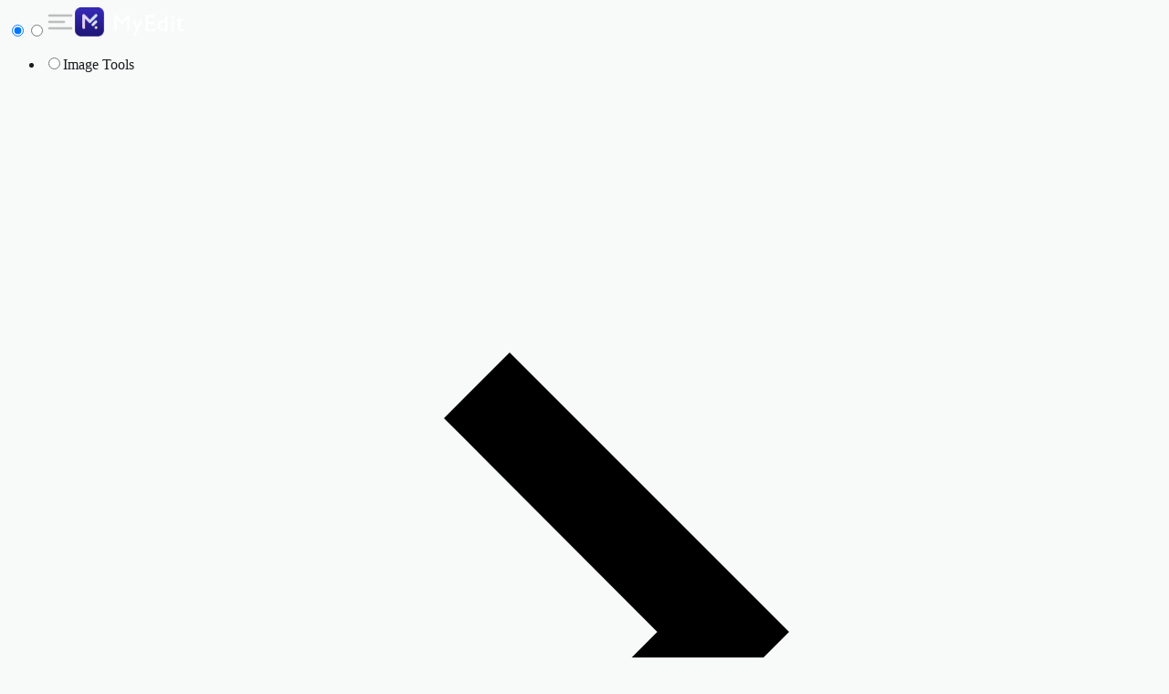

--- FILE ---
content_type: text/html; charset=utf-8
request_url: https://myedit.online/en/photo-editor/ai-face-swap
body_size: 57008
content:
<!DOCTYPE html><html lang="en"><head><meta charSet="utf-8"/><meta name="viewport" content="width=device-width, initial-scale=1"/><link rel="preload" href="https://dl-file.cyberlink.com/web/content/s_cover_ai_face_swap_7aed8fa03f.webp" as="image" fetchPriority="high"/><link rel="stylesheet" href="/myedit/_next/static/chunks/04553212d47f86ed.css" data-precedence="next"/><link rel="preload" as="script" fetchPriority="low" href="/myedit/_next/static/chunks/9eb9d12408c89ac8.js"/><script src="/myedit/_next/static/chunks/6a51964549c6e33b.js" async=""></script><script src="/myedit/_next/static/chunks/8014189afa0508a4.js" async=""></script><script src="/myedit/_next/static/chunks/cc072a9de26035e6.js" async=""></script><script src="/myedit/_next/static/chunks/turbopack-2f9adccd77e6cd51.js" async=""></script><script src="/myedit/_next/static/chunks/ff1a16fafef87110.js" async=""></script><script src="/myedit/_next/static/chunks/44cd96693135f9b9.js" async=""></script><script src="/myedit/_next/static/chunks/16f44501c9615b41.js" async=""></script><script src="/myedit/_next/static/chunks/c2aec30b0c1510e5.js" async=""></script><script src="/myedit/_next/static/chunks/dc3ddfe75946b84f.js" async=""></script><script src="/myedit/_next/static/chunks/593f53d80e1f27c2.js" async=""></script><link rel="preload" href="https://fonts.googleapis.com/css2?family=DM+Sans:ital,opsz,wght@0,9..40,100..1000;1,9..40,100..1000&amp;display=swap" as="style"/><link rel="preload" href="https://www.googletagmanager.com/gtm.js?id=GTM-5JDGKS9" as="script"/><link rel="preload" href="https://www.googletagmanager.com/gtag/js?id=G-K1EB6Y44YP" as="script"/><meta name="next-size-adjust" content=""/><link rel="icon" href="/myedit.ico" sizes="80x80"/><link rel="preconnect" href="https://fonts.googleapis.com"/><link rel="preconnect" href="https://fonts.gstatic.com" crossorigin="anonymous"/><meta name="theme-color" content="white"/><meta name="color-scheme" content="light"/><title>AI Face Swap Online Free - Swap Head with Anyone</title><meta name="description" content="Explore the magic of AI Face Swap – swap faces in photos effortlessly and have fun transforming into anyone you desire. "/><link rel="canonical" href="https://myedit.online/en/photo-editor/ai-face-swap"/><link rel="alternate" hrefLang="en" href="https://myedit.online/en/photo-editor/ai-face-swap"/><link rel="alternate" hrefLang="de" href="https://myedit.online/de/photo-editor/ai-face-swap"/><link rel="alternate" hrefLang="es" href="https://myedit.online/es/photo-editor/ai-face-swap"/><link rel="alternate" hrefLang="fr" href="https://myedit.online/fr/photo-editor/ai-face-swap"/><link rel="alternate" hrefLang="it" href="https://myedit.online/it/photo-editor/ai-face-swap"/><link rel="alternate" hrefLang="ja" href="https://myedit.online/jp/photo-editor/ai-face-swap"/><link rel="alternate" hrefLang="zh-Hant" href="https://myedit.online/tw/photo-editor/ai-face-swap"/><link rel="alternate" hrefLang="zh-Hans" href="https://myedit.online/cn/photo-editor/ai-face-swap"/><link rel="alternate" hrefLang="ko" href="https://myedit.online/kr/photo-editor/ai-face-swap"/><link rel="alternate" hrefLang="x-default" href="https://myedit.online/en/photo-editor/ai-face-swap"/><meta property="og:title" content="AI Face Swap Online Free - Swap Head with Anyone"/><meta property="og:description" content="Explore the magic of AI Face Swap – swap faces in photos effortlessly and have fun transforming into anyone you desire. "/><meta property="og:url" content="https://myedit.online/en/photo-editor/ai-face-swap"/><meta property="og:locale" content="en_US"/><meta property="og:image" content="https://dl-file.cyberlink.com/web/content/s_cover_ai_face_swap_7aed8fa03f.webp"/><meta property="og:type" content="website"/><meta name="twitter:card" content="summary_large_image"/><meta name="twitter:title" content="AI Face Swap Online Free - Swap Head with Anyone"/><meta name="twitter:description" content="Explore the magic of AI Face Swap – swap faces in photos effortlessly and have fun transforming into anyone you desire. "/><meta name="twitter:image" content="https://dl-file.cyberlink.com/web/content/s_cover_ai_face_swap_7aed8fa03f.webp"/><link rel="icon" href="/favicon.ico?favicon.36e7afde.ico" sizes="80x80" type="image/x-icon"/><link href="https://fonts.googleapis.com/css2?family=DM+Sans:ital,opsz,wght@0,9..40,100..1000;1,9..40,100..1000&amp;display=swap" rel="stylesheet"/><script src="/myedit/_next/static/chunks/a6dad97d9634a72d.js" noModule=""></script></head><body><script type="application/ld+json">{"@context":"https://schema.org","@type":"Organization","legalName":"CyberLink Corp.","logo":"https://myedit.online/logo/myedit_icon_wording.png","name":"MyEdit","url":"https://myedit.online","contactPoint":{"@type":"ContactPoint","url":"https://www.cyberlink.com/contact","contactType":"Customer Support"}}</script><script type="application/ld+json">{"@context":"https://schema.org","@type":"WebApplication","url":"https://myedit.online/en/photo-editor/ai-face-swap","name":"Swap Your Face with Anyone Online","description":"Effortlessly swap faces in any photo. Switch faces with friends, family, celebrities, or iconic artwork. Craft entertaining, share-worthy images for your social media feeds.","datePublished":"2026-01-09T01:52:13.619Z","dateModified":"2026-01-09T01:52:13.619Z","operatingSystem":"All","browserRequirements":"Requires Javascript and HTML5 support","applicationCategory":"MultimediaApplication","applicationSubCategory":"Photo Editor","offers":{"@type":"Offer","price":["0.00","0.00","0.00","0.00","0.00","0.00"],"availability":"https://schema.org/InStock","priceCurrency":["USD","EUR","JPY","TWD","KRW","RMB"]}}</script><script type="application/ld+json">{"@context":"https://schema.org","@type":"FAQPage","mainEntity":[{"@type":"Question","name":"What is AI Face Swap?","acceptedAnswer":{"@type":"Answer","text":"AI Face Swap is a powerful AI tool that allows users to easily and instantly swap their face, with the face of another. Including celebrities, family, friends or even famous artworks. It's fun, unique and perfect for social media."}},{"@type":"Question","name":"How does AI Face Swap work?","acceptedAnswer":{"@type":"Answer","text":"You take any source image - that's the image you want to see on the new photo. And you then upload this to the AI Face Swap, along with your reference image - that's the image you want to see your face on. You let AI Face Swap do it's magic and in no time at all, you'll have fun, shareable face-swapped snaps!"}},{"@type":"Question","name":"Can I use AI Face Swap Online?","acceptedAnswer":{"@type":"Answer","text":"Yes, AI Face Swap is available to use online. MyEdit's tools are all built to be 100% online so our users can access AI Face Swap from anywhere, on any of their devices. So whenever inspiration strikes, you'll be ready to go."}},{"@type":"Question","name":"Do I need any technical skills to use AI Face Swap?","acceptedAnswer":{"@type":"Answer","text":"No technical skills are needed. The powerful AI Face Swap algorithm will do all the hard work for you. All you have to do is decide what awesome, creative and fun AI face swaps you're going to generate."}},{"@type":"Question","name":"Is AI Face Swap customizable?","acceptedAnswer":{"@type":"Answer","text":"Yes, AI Face Swap is customizable. You can choose both your reference and source image - and ontop of that you could use one of a number of other MyEdit tools to edit even further!"}},{"@type":"Question","name":"How can I get the best results with AI Face Swap?","acceptedAnswer":{"@type":"Answer","text":"AI Face Swap will always work best when the source and reference images are high-quality. If you're using our pre-made styles, these will make your source images into professional looking snaps with perfect lighting and shadowing - just like they were done in a professional studio!"}},{"@type":"Question","name":"Can the results of AI Face Swap be used for social media?","acceptedAnswer":{"@type":"Answer","text":"AI Face Swap is perfect for social media. It's fun, unique and sharable. You can stay ahead of trends and keep your finger on pulse, sharing your face swaps as soon as you feel a new trend is hitting!"}},{"@type":"Question","name":"Is it safe to use online AI Face Swap?","acceptedAnswer":{"@type":"Answer","text":"AI Face Swap is a safe option for anyone who wants to create incredible AI-based images. The platform uses advanced security measures to safeguard users' data."}},{"@type":"Question","name":"Is the AI Face Swap available as a mobile app?","acceptedAnswer":{"@type":"Answer","text":"Yes! The AI Face Swap app is available on both iOS and Android, so you can edit images more conveniently anytime, anywhere. "}}]}</script><script type="application/ld+json">{"@context":"https://schema.org","@type":"BreadcrumbList","itemListElement":[{"@type":"ListItem","position":1,"name":"Home","item":"https://myedit.online/en"},{"@type":"ListItem","position":2,"name":"MyEdit Image","item":"https://myedit.online/en/photo-editor"},{"@type":"ListItem","position":3,"name":"AI Face Swap","item":"https://myedit.online/en/photo-editor/ai-face-swap"}]}</script><div class="tablet-landscape:fixed bg-black-12 sticky top-0 z-50 w-full relative"><header class="h-14 px-2 pt-2"><div class="laptop:hidden flex h-full items-center pb-2"><input type="radio" id="category-closed" class="peer/closed hidden" name="sidebar-state" checked=""/><input type="radio" id="category-list" class="hidden" name="sidebar-state"/><label for="category-list" class="cursor-pointer"><img alt="Menu" fetchPriority="low" loading="lazy" width="32" height="32" decoding="async" data-nimg="1" style="color:transparent" src="/myedit/_next/static/media/ic_menu.02b3f92b.svg"/></label><a href="/en"><img alt="MyEdit Logo" fetchPriority="low" loading="lazy" width="120" height="32" decoding="async" data-nimg="1" class="ml-3" style="color:transparent" src="/myedit/_next/static/media/myedit_icon_wording.e4d25f16.png"/></a><label for="category-closed" class="visible fixed inset-0 z-40 bg-black/50 opacity-100 backdrop-blur-sm transition-all duration-300 peer-checked/closed:invisible peer-checked/closed:opacity-0" aria-label="Close Menu"></label><nav class="bg-header-surface fixed top-0 left-0 z-50 h-full w-[300px] translate-x-0 pt-10 shadow-lg transition-transform duration-300 peer-checked/closed:-translate-x-full"><ul class="flex flex-col gap-4"><li class="flex h-[35px] items-center pr-6 pl-7 text-white"><input type="radio" id="category-0" class="peer hidden" name="sidebar-state"/><label for="category-0" class="flex w-full cursor-pointer items-center justify-between font-medium">Image Tools<svg class="ml-auto h-[19px] w-[19px] fill-white" focusable="false" aria-hidden="true" viewBox="0 0 24 24"><path d="M10 6 8.59 7.41 13.17 12l-4.58 4.59L10 18l6-6z"></path></svg></label><div class="bg-header-surface fixed top-0 left-0 z-50 h-full w-[300px] -translate-x-full pt-10 shadow-lg transition-transform duration-300 peer-checked:translate-x-0"><div class="flex items-center gap-2 border-b border-white/10 px-4 pb-5"><label for="category-list" class="flex h-6 w-6 cursor-pointer items-center justify-center rounded-full hover:bg-white/10"><img alt="Back" fetchPriority="low" loading="lazy" width="24" height="24" decoding="async" data-nimg="1" class="ml-auto fill-white" style="color:transparent" src="/myedit/_next/static/media/ic_arrow_backward.d9c85441.svg"/></label><span class="text-lg/4.5 font-bold text-white">Image Tools</span><a class="ml-auto" href="/en/photo-editor"><img alt="See All Tools" fetchPriority="low" loading="lazy" width="24" height="24" decoding="async" data-nimg="1" style="color:transparent" src="/myedit/_next/static/media/ic_home.48c39b0c.svg"/></a></div><div class="overflow-y-auto" style="height:calc(100% - 56px)"><div class="pt-3.5"><p class="px-4 font-semibold bg-purple-blue bg-clip-text text-transparent">Editor</p><ul class="flex flex-col pt-1"><li><a class="flex h-8 items-center justify-between px-7 text-sm leading-8 text-white hover:bg-white/5" href="/en/photo-editor/online-image-editor">Photo Editor<div class="bg-ocean flex h-5 items-center justify-center rounded-sm p-[3px] text-[10px]/3.5 font-medium whitespace-nowrap">ENHANCED</div></a></li><li><a class="flex h-8 items-center justify-between px-7 text-sm leading-8 text-white hover:bg-white/5" href="/en/photo-editor/graphic-designer">Create from Scratch</a></li></ul></div><div class="pt-3.5"><p class="px-4 font-semibold bg-purple-blue bg-clip-text text-transparent">AI Tools</p><ul class="flex flex-col pt-1"><li><a class="flex h-8 items-center justify-between px-7 text-sm leading-8 text-white hover:bg-white/5" href="/en/photo-editor/ai-image-generator">AI Image Generator 🍌</a></li><li><a class="flex h-8 items-center justify-between px-7 text-sm leading-8 text-white hover:bg-white/5" href="/en/photo-editor/ai-image-fusion">AI Image Fusion</a></li><li><a class="flex h-8 items-center justify-between px-7 text-sm leading-8 text-white hover:bg-white/5" href="/en/photo-editor/object-removal">AI Removal</a></li><li><a class="flex h-8 items-center justify-between px-7 text-sm leading-8 text-white hover:bg-white/5" href="/en/photo-editor/ai-replace">AI Replace</a></li><li><a class="flex h-8 items-center justify-between px-7 text-sm leading-8 text-white hover:bg-white/5" href="/en/photo-editor/ai-image-extender">AI Extender</a></li><li><a class="flex h-8 items-center justify-between px-7 text-sm leading-8 text-white hover:bg-white/5" href="/en/photo-editor/image-cartoonizer">Cartoonize Effect</a></li><li><a class="flex h-8 items-center justify-between px-7 text-sm leading-8 text-white hover:bg-white/5" href="/en/ai-model-lab">AI Model Lab</a></li></ul></div><div class="pt-3.5"><p class="px-4 font-semibold bg-purple-blue bg-clip-text text-transparent">Enhance</p><ul class="flex flex-col pt-1"><li><a class="flex h-8 items-center justify-between px-7 text-sm leading-8 text-white hover:bg-white/5" href="/en/photo-editor/image-enhancer">Image Enhancer</a></li><li><a class="flex h-8 items-center justify-between px-7 text-sm leading-8 text-white hover:bg-white/5" href="/en/photo-editor/image-upscaler">Image Upscaler</a></li><li><a class="flex h-8 items-center justify-between px-7 text-sm leading-8 text-white hover:bg-white/5" href="/en/photo-editor/deblur">Deblur</a></li><li><a class="flex h-8 items-center justify-between px-7 text-sm leading-8 text-white hover:bg-white/5" href="/en/photo-editor/denoise">Denoise</a></li></ul></div><div class="pt-3.5"><p class="px-4 font-semibold bg-purple-blue bg-clip-text text-transparent">Portrait</p><ul class="flex flex-col pt-1"><li><a class="flex h-8 items-center justify-between px-7 text-sm leading-8 text-white hover:bg-white/5" href="/en/photo-editor/ai-filter">AI Art 🎉</a></li><li><a class="flex h-8 items-center justify-between px-7 text-sm leading-8 text-white hover:bg-white/5" href="/en/photo-editor/ai-face-swap">AI Face Swap</a></li><li><a class="flex h-8 items-center justify-between px-7 text-sm leading-8 text-white hover:bg-white/5" href="/en/photo-editor/ai-hairstyle">AI Hairstyle</a></li><li><a class="flex h-8 items-center justify-between px-7 text-sm leading-8 text-white hover:bg-white/5" href="/en/photo-editor/ai-sketch-generator">AI Sketch</a></li><li><a class="flex h-8 items-center justify-between px-7 text-sm leading-8 text-white hover:bg-white/5" href="/en/photo-editor/ai-headshot-generator">AI Headshot</a></li><li><a class="flex h-8 items-center justify-between px-7 text-sm leading-8 text-white hover:bg-white/5" href="/en/photo-editor/ai-outfit-generator">AI Outfit</a></li></ul></div><div class="pt-3.5"><p class="px-4 font-semibold bg-purple-blue bg-clip-text text-transparent"> Background</p><ul class="flex flex-col pt-1"><li><a class="flex h-8 items-center justify-between px-7 text-sm leading-8 text-white hover:bg-white/5" href="/en/photo-editor/background-removal">Background Remover</a></li><li><a class="flex h-8 items-center justify-between px-7 text-sm leading-8 text-white hover:bg-white/5" href="/en/photo-editor/ai-shadow">AI Shadow</a></li><li><a class="flex h-8 items-center justify-between px-7 text-sm leading-8 text-white hover:bg-white/5" href="/en/photo-editor/product-background">AI Product Background</a></li><li><a class="flex h-8 items-center justify-between px-7 text-sm leading-8 text-white hover:bg-white/5" href="/en/photo-editor/model-background">AI People Background</a></li></ul></div><div class="pt-3.5"><p class="px-4 font-semibold bg-purple-blue bg-clip-text text-transparent">General Tools</p><ul class="flex flex-col pt-1"><li><a class="flex h-8 items-center justify-between px-7 text-sm leading-8 text-white hover:bg-white/5" href="/en/photo-editor/add-text-to-image">Add Text to Image</a></li><li><a class="flex h-8 items-center justify-between px-7 text-sm leading-8 text-white hover:bg-white/5" href="/en/photo-editor/flip">Flip Image</a></li><li><a class="flex h-8 items-center justify-between px-7 text-sm leading-8 text-white hover:bg-white/5" href="/en/photo-editor/crop">Crop Image</a></li><li><a class="flex h-8 items-center justify-between px-7 text-sm leading-8 text-white hover:bg-white/5" href="/en/photo-editor/rotate">Rotate Image</a></li><li><a class="flex h-8 items-center justify-between px-7 text-sm leading-8 text-white hover:bg-white/5" href="/en/photo-editor/image-resizer">Resize Image</a></li><li><a class="flex h-8 items-center justify-between px-7 text-sm leading-8 text-white hover:bg-white/5" href="/en/photo-editor/jpg-converter">Convert to JPG</a></li><li><a class="flex h-8 items-center justify-between px-7 text-sm leading-8 text-white hover:bg-white/5" href="/en/photo-editor/png-converter">Convert to PNG</a></li></ul></div></div></div></li><li class="flex h-[35px] items-center pr-6 pl-7 text-white"><input type="radio" id="category-1" class="peer hidden" name="sidebar-state"/><label for="category-1" class="flex w-full cursor-pointer items-center justify-between font-medium">Video Tools<svg class="ml-auto h-[19px] w-[19px] fill-white" focusable="false" aria-hidden="true" viewBox="0 0 24 24"><path d="M10 6 8.59 7.41 13.17 12l-4.58 4.59L10 18l6-6z"></path></svg></label><div class="bg-header-surface fixed top-0 left-0 z-50 h-full w-[300px] -translate-x-full pt-10 shadow-lg transition-transform duration-300 peer-checked:translate-x-0"><div class="flex items-center gap-2 border-b border-white/10 px-4 pb-5"><label for="category-list" class="flex h-6 w-6 cursor-pointer items-center justify-center rounded-full hover:bg-white/10"><img alt="Back" fetchPriority="low" loading="lazy" width="24" height="24" decoding="async" data-nimg="1" class="ml-auto fill-white" style="color:transparent" src="/myedit/_next/static/media/ic_arrow_backward.d9c85441.svg"/></label><span class="text-lg/4.5 font-bold text-white">Video Tools</span></div><div class="overflow-y-auto" style="height:calc(100% - 56px)"><div class="pt-3.5"><p class="px-4 font-semibold bg-purple-blue bg-clip-text text-transparent">Editor</p><ul class="flex flex-col pt-1"><li><a class="flex h-8 items-center justify-between px-7 text-sm leading-8 text-white hover:bg-white/5" href="/en/video-editor/online-video-editor">Video Editor<div class="bg-ocean flex h-5 items-center justify-center rounded-sm p-[3px] text-[10px]/3.5 font-medium whitespace-nowrap">ENHANCED</div></a></li></ul></div><div class="pt-3.5"><p class="px-4 font-semibold bg-purple-blue bg-clip-text text-transparent">AI Tools</p><ul class="flex flex-col pt-1"><li><a class="flex h-8 items-center justify-between px-7 text-sm leading-8 text-white hover:bg-white/5" href="/en/video-editor/wan-2-2-animate">Character Motion Swap<div class="bg-sunset flex h-5 items-center justify-center rounded-sm p-[3px] text-[10px]/3.5 font-medium whitespace-nowrap">NEW</div></a></li><li><a class="flex h-8 items-center justify-between px-7 text-sm leading-8 text-white hover:bg-white/5" href="/en/video-editor/image-to-video">Image to Video<div class="bg-ocean flex h-5 items-center justify-center rounded-sm p-[3px] text-[10px]/3.5 font-medium whitespace-nowrap">ENHANCED</div></a></li><li><a class="flex h-8 items-center justify-between px-7 text-sm leading-8 text-white hover:bg-white/5" href="/en/video-editor/animate-photo">Image to Video Template 🎉</a></li><li><a class="flex h-8 items-center justify-between px-7 text-sm leading-8 text-white hover:bg-white/5" href="/en/video-editor/text-to-video">Text to Video</a></li><li><a class="flex h-8 items-center justify-between px-7 text-sm leading-8 text-white hover:bg-white/5" href="/en/video-editor/video-to-anime">Video to Anime</a></li><li><a class="flex h-8 items-center justify-between px-7 text-sm leading-8 text-white hover:bg-white/5" href="/en/video-editor/product-video">Product Video</a></li><li><a class="flex h-8 items-center justify-between px-7 text-sm leading-8 text-white hover:bg-white/5" href="/en/video-editor/video-sound-generator">Video Sound Generator</a></li><li><a class="flex h-8 items-center justify-between px-7 text-sm leading-8 text-white hover:bg-white/5" href="https://myedit.online/en/ai-model-lab">AI Model Lab</a></li></ul></div><div class="pt-3.5"><p class="px-4 font-semibold bg-purple-blue bg-clip-text text-transparent">Enhance</p><ul class="flex flex-col pt-1"><li><a class="flex h-8 items-center justify-between px-7 text-sm leading-8 text-white hover:bg-white/5" href="/en/video-editor/video-enhancer">Video Enhancer</a></li><li><a class="flex h-8 items-center justify-between px-7 text-sm leading-8 text-white hover:bg-white/5" href="/en/video-editor/video-denoiser">Video Denoiser</a></li><li><a class="flex h-8 items-center justify-between px-7 text-sm leading-8 text-white hover:bg-white/5" href="/en/video-editor/hd-video-converter">HD Video Converter</a></li><li><a class="flex h-8 items-center justify-between px-7 text-sm leading-8 text-white hover:bg-white/5" href="/en/video-editor/ai-frame-interpolation">AI Frame Interpolation</a></li><li><a class="flex h-8 items-center justify-between px-7 text-sm leading-8 text-white hover:bg-white/5" href="/en/video-editor/video-brightener">Video Brightener</a></li></ul></div><div class="pt-3.5"><p class="px-4 font-semibold bg-purple-blue bg-clip-text text-transparent">General Tools</p><ul class="flex flex-col pt-1"><li><a class="flex h-8 items-center justify-between px-7 text-sm leading-8 text-white hover:bg-white/5" href="/en/video-editor/video-trimmer">Video Trimmer</a></li><li><a class="flex h-8 items-center justify-between px-7 text-sm leading-8 text-white hover:bg-white/5" href="/en/video-editor/video-merger">Video Merger</a></li></ul></div></div></div></li><li class="flex h-[35px] items-center pr-6 pl-7 text-white"><input type="radio" id="category-2" class="peer hidden" name="sidebar-state"/><label for="category-2" class="flex w-full cursor-pointer items-center justify-between font-medium">Audio Tools<svg class="ml-auto h-[19px] w-[19px] fill-white" focusable="false" aria-hidden="true" viewBox="0 0 24 24"><path d="M10 6 8.59 7.41 13.17 12l-4.58 4.59L10 18l6-6z"></path></svg></label><div class="bg-header-surface fixed top-0 left-0 z-50 h-full w-[300px] -translate-x-full pt-10 shadow-lg transition-transform duration-300 peer-checked:translate-x-0"><div class="flex items-center gap-2 border-b border-white/10 px-4 pb-5"><label for="category-list" class="flex h-6 w-6 cursor-pointer items-center justify-center rounded-full hover:bg-white/10"><img alt="Back" fetchPriority="low" loading="lazy" width="24" height="24" decoding="async" data-nimg="1" class="ml-auto fill-white" style="color:transparent" src="/myedit/_next/static/media/ic_arrow_backward.d9c85441.svg"/></label><span class="text-lg/4.5 font-bold text-white">Audio Tools</span><a class="ml-auto" href="/en/audio-editor"><img alt="See All Tools" fetchPriority="low" loading="lazy" width="24" height="24" decoding="async" data-nimg="1" style="color:transparent" src="/myedit/_next/static/media/ic_home.48c39b0c.svg"/></a></div><div class="overflow-y-auto" style="height:calc(100% - 56px)"><div class="pt-3.5"><p class="px-4 font-semibold bg-purple-blue bg-clip-text text-transparent">Editor</p><ul class="flex flex-col pt-1"><li><a class="flex h-8 items-center justify-between px-7 text-sm leading-8 text-white hover:bg-white/5" href="/en/audio-editor/podcast-studio">Podcast Studio</a></li></ul></div><div class="pt-3.5"><p class="px-4 font-semibold bg-purple-blue bg-clip-text text-transparent">AI Tools</p><ul class="flex flex-col pt-1"><li><a class="flex h-8 items-center justify-between px-7 text-sm leading-8 text-white hover:bg-white/5" href="/en/audio-editor/speech-to-text">Speech to Text</a></li><li><a class="flex h-8 items-center justify-between px-7 text-sm leading-8 text-white hover:bg-white/5" href="/en/audio-editor/text-to-speech">Text to Speech</a></li><li><a class="flex h-8 items-center justify-between px-7 text-sm leading-8 text-white hover:bg-white/5" href="/en/audio-editor/lyrics-to-song">Lyrics to Song</a></li><li><a class="flex h-8 items-center justify-between px-7 text-sm leading-8 text-white hover:bg-white/5" href="/en/audio-editor/ai-sound-effect-generator">Sound FX Generator</a></li><li><a class="flex h-8 items-center justify-between px-7 text-sm leading-8 text-white hover:bg-white/5" href="/en/audio-editor/voice-changer">Voice Changer</a></li><li><a class="flex h-8 items-center justify-between px-7 text-sm leading-8 text-white hover:bg-white/5" href="/en/audio-editor/vocal-remover">Vocal Remover</a></li><li><a class="flex h-8 items-center justify-between px-7 text-sm leading-8 text-white hover:bg-white/5" href="/en/audio-editor/vocal-isolator">Vocal Isolator</a></li></ul></div><div class="pt-3.5"><p class="px-4 font-semibold bg-purple-blue bg-clip-text text-transparent">Restore</p><ul class="flex flex-col pt-1"><li><a class="flex h-8 items-center justify-between px-7 text-sm leading-8 text-white hover:bg-white/5" href="/en/audio-editor/remove-background-noise-from-audio">Audio Denoise</a></li><li><a class="flex h-8 items-center justify-between px-7 text-sm leading-8 text-white hover:bg-white/5" href="/en/audio-editor/speech-enhancement">Speech Enhancement</a></li><li><a class="flex h-8 items-center justify-between px-7 text-sm leading-8 text-white hover:bg-white/5" href="/en/audio-editor/voice-isolation">Voice Isolation</a></li><li><a class="flex h-8 items-center justify-between px-7 text-sm leading-8 text-white hover:bg-white/5" href="/en/audio-editor/wind-remover">Wind Remover</a></li></ul></div><div class="pt-3.5"><p class="px-4 font-semibold bg-purple-blue bg-clip-text text-transparent">General Tools</p><ul class="flex flex-col pt-1"><li><a class="flex h-8 items-center justify-between px-7 text-sm leading-8 text-white hover:bg-white/5" href="/en/audio-editor/online-audio-editor">Audio Editor</a></li><li><a class="flex h-8 items-center justify-between px-7 text-sm leading-8 text-white hover:bg-white/5" href="/en/audio-editor/pitch-changer">Pitch Changer</a></li><li><a class="flex h-8 items-center justify-between px-7 text-sm leading-8 text-white hover:bg-white/5" href="/en/audio-editor/bpm-finder">BPM Finder</a></li><li><a class="flex h-8 items-center justify-between px-7 text-sm leading-8 text-white hover:bg-white/5" href="/en/audio-editor/noise-gate">Noise Gate</a></li><li><a class="flex h-8 items-center justify-between px-7 text-sm leading-8 text-white hover:bg-white/5" href="/en/audio-editor/audio-merger">Audio Merger</a></li><li><a class="flex h-8 items-center justify-between px-7 text-sm leading-8 text-white hover:bg-white/5" href="/en/audio-editor/audio-trimmer">Audio Trimmer</a></li></ul></div></div></div></li><li class="flex h-[35px] items-center pr-6 pl-7 text-white"><input type="radio" id="category-3" class="peer hidden" name="sidebar-state"/><label for="category-3" class="flex w-full cursor-pointer items-center justify-between font-medium">Use Case<svg class="ml-auto h-[19px] w-[19px] fill-white" focusable="false" aria-hidden="true" viewBox="0 0 24 24"><path d="M10 6 8.59 7.41 13.17 12l-4.58 4.59L10 18l6-6z"></path></svg></label><div class="bg-header-surface fixed top-0 left-0 z-50 h-full w-[300px] -translate-x-full pt-10 shadow-lg transition-transform duration-300 peer-checked:translate-x-0"><div class="flex items-center gap-2 border-b border-white/10 px-4 pb-5"><label for="category-list" class="flex h-6 w-6 cursor-pointer items-center justify-center rounded-full hover:bg-white/10"><img alt="Back" fetchPriority="low" loading="lazy" width="24" height="24" decoding="async" data-nimg="1" class="ml-auto fill-white" style="color:transparent" src="/myedit/_next/static/media/ic_arrow_backward.d9c85441.svg"/></label><span class="text-lg/4.5 font-bold text-white">Use Case</span></div><div class="overflow-y-auto" style="height:calc(100% - 56px)"><div class="pt-3.5"><p class="px-4 font-semibold ">Creator</p><ul class="flex flex-col pt-1"><li><a class="flex h-8 items-center justify-between px-7 text-sm leading-8 text-white hover:bg-white/5" href="/en/photo-editor/character-generator">Character Generator</a></li><li><a class="flex h-8 items-center justify-between px-7 text-sm leading-8 text-white hover:bg-white/5" href="/en/photo-editor/ai-art-generator">AI Art Generator</a></li><li><a class="flex h-8 items-center justify-between px-7 text-sm leading-8 text-white hover:bg-white/5" href="/en/photo-editor/ai-generative-fill">AI Generative Fill</a></li><li><a class="flex h-8 items-center justify-between px-7 text-sm leading-8 text-white hover:bg-white/5" href="/en/photo-editor/ai-architecture">AI Architecture</a></li><li><a class="flex h-8 items-center justify-between px-7 text-sm leading-8 text-white hover:bg-white/5" href="/en/photo-editor/ai-painter">AI Painter</a></li><li><a class="flex h-8 items-center justify-between px-7 text-sm leading-8 text-white hover:bg-white/5" href="/en/photo-editor/passport-photo-maker">Passport Photo Maker</a></li><li><a class="flex h-8 items-center justify-between px-7 text-sm leading-8 text-white hover:bg-white/5" href="/en/photo-editor/photo-restoration">Old Photo Restoration</a></li><li><a class="flex h-8 items-center justify-between px-7 text-sm leading-8 text-white hover:bg-white/5" href="/en/photo-editor/ai-professional-photo">AI Professional Photo</a></li><li><a class="flex h-8 items-center justify-between px-7 text-sm leading-8 text-white hover:bg-white/5" href="/en/photo-editor/birthday-card-maker">Birthday Card Maker</a></li></ul></div><div class="pt-3.5"><p class="px-4 font-semibold ">Ecommerce</p><ul class="flex flex-col pt-1"><li><a class="flex h-8 items-center justify-between px-7 text-sm leading-8 text-white hover:bg-white/5" href="/en/photo-editor/white-background">White Background</a></li><li><a class="flex h-8 items-center justify-between px-7 text-sm leading-8 text-white hover:bg-white/5" href="/en/photo-editor/transparent-background">Transparent Background Maker</a></li><li><a class="flex h-8 items-center justify-between px-7 text-sm leading-8 text-white hover:bg-white/5" href="/en/photo-editor/ai-background-generator">AI Background Generator</a></li><li><a class="flex h-8 items-center justify-between px-7 text-sm leading-8 text-white hover:bg-white/5" href="/en/photo-editor/remove-watermark">Watermark Remover</a></li><li><a class="flex h-8 items-center justify-between px-7 text-sm leading-8 text-white hover:bg-white/5" href="/en/photo-editor/magic-eraser">Magic Eraser</a></li><li><a class="flex h-8 items-center justify-between px-7 text-sm leading-8 text-white hover:bg-white/5" href="/en/photo-editor/background-changer">Background Changer</a></li></ul></div><div class="pt-3.5"><p class="px-4 font-semibold ">Social Media</p><ul class="flex flex-col pt-1"><li><a class="flex h-8 items-center justify-between px-7 text-sm leading-8 text-white hover:bg-white/5" href="/en/photo-editor/profile-pic-maker">Profile Pic Maker</a></li><li><a class="flex h-8 items-center justify-between px-7 text-sm leading-8 text-white hover:bg-white/5" href="/en/photo-editor/ai-portrait-generator">AI Portrait Generator</a></li><li><a class="flex h-8 items-center justify-between px-7 text-sm leading-8 text-white hover:bg-white/5" href="/en/photo-editor/picture-to-painting">Picture to Painting</a></li><li><a class="flex h-8 items-center justify-between px-7 text-sm leading-8 text-white hover:bg-white/5" href="/en/photo-editor/image-to-image">Image to Image</a></li><li><a class="flex h-8 items-center justify-between px-7 text-sm leading-8 text-white hover:bg-white/5" href="/en/photo-editor/ai-uncrop">AI Uncrop</a></li><li><a class="flex h-8 items-center justify-between px-7 text-sm leading-8 text-white hover:bg-white/5" href="/en/video-editor/ai-kissing">AI Kissing Generator</a></li><li><a class="flex h-8 items-center justify-between px-7 text-sm leading-8 text-white hover:bg-white/5" href="/en/video-editor/ai-hugging">AI Hugging</a></li><li><a class="flex h-8 items-center justify-between px-7 text-sm leading-8 text-white hover:bg-white/5" href="/en/video-editor/ai-dance">AI Dance</a></li><li><a class="flex h-8 items-center justify-between px-7 text-sm leading-8 text-white hover:bg-white/5" href="/en/video-editor/ai-bikini-generator">AI Swimsuit Generator</a></li><li><a class="flex h-8 items-center justify-between px-7 text-sm leading-8 text-white hover:bg-white/5" href="/en/photo-editor/social-media-post-maker">Social Media Post Maker</a></li></ul></div><div class="pt-3.5"><p class="px-4 font-semibold ">Studio</p><ul class="flex flex-col pt-1"><li><a class="flex h-8 items-center justify-between px-7 text-sm leading-8 text-white hover:bg-white/5" href="/en/audio-editor/online-voice-recorder">Online Voice Recorder</a></li><li><a class="flex h-8 items-center justify-between px-7 text-sm leading-8 text-white hover:bg-white/5" href="/en/audio-editor/voice-modulator">Voice Modulator</a></li><li><a class="flex h-8 items-center justify-between px-7 text-sm leading-8 text-white hover:bg-white/5" href="/en/audio-editor/karaoke-maker">Karaoke Maker</a></li><li><a class="flex h-8 items-center justify-between px-7 text-sm leading-8 text-white hover:bg-white/5" href="/en/audio-editor/audio-transcription">Audio Transcription</a></li><li><a class="flex h-8 items-center justify-between px-7 text-sm leading-8 text-white hover:bg-white/5" href="/en/audio-editor/ai-voice-generator">AI Voice Generator</a></li><li><a class="flex h-8 items-center justify-between px-7 text-sm leading-8 text-white hover:bg-white/5" href="/en/audio-editor/podcast-transcript">Podcast Transcription</a></li><li><a class="flex h-8 items-center justify-between px-7 text-sm leading-8 text-white hover:bg-white/5" href="/en/audio-editor/royalty-free-sound-effect">Royalty Free Sound Effects</a></li></ul></div></div></div></li><li class="flex h-[35px] items-center pr-6 pl-7 text-white"><a class="flex w-full items-center justify-between font-medium" href="/en/pricing?pageType=IMAGE">Pricing</a></li></ul></nav></div><div class="laptop:flex hidden h-full items-center gap-19"><div class="flex h-full items-center gap-30 xl:gap-25 2xl:gap-20"><a class="mb-2" href="/en"><img alt="MyEdit Logo" fetchPriority="low" loading="lazy" width="120" height="32" decoding="async" data-nimg="1" style="color:transparent" src="/myedit/_next/static/media/myedit_icon_wording.e4d25f16.png"/></a><nav class="h-full"><ul class="flex h-full items-center gap-9 xl:gap-7.5 2xl:gap-6"><li class="group flex h-full items-center"><div class="header-category mb-2 flex items-center gap-0.5 rounded-sm px-2 py-[9px] text-sm leading-[24.5px] font-medium hover:cursor-pointer text-white">Image Tools<svg class="h-[19px] w-[19px] fill-white" focusable="false" aria-hidden="true" viewBox="0 0 24 24" data-testid="ExpandMoreIcon"><path d="M16.59 8.59 12 13.17 7.41 8.59 6 10l6 6 6-6z"></path></svg></div><div class="bg-header-surface 2xl:rounded-10 invisible absolute top-full left-0 z-40 w-full overflow-hidden opacity-0 transition-all duration-300 group-hover:visible group-hover:opacity-100 2xl:left-51 2xl:w-fit"><div class="mx-auto flex justify-center gap-4 max-2xl:px-6"><div class="flex flex-col py-6 px-6! min-w-50 header-promote-category 2xl:pl-6 "><p class="h-10 px-3 py-2 font-bold xl:px-4 text-left bg-purple-blue bg-clip-text text-transparent">Editor</p><ul class="flex flex-col 2xl:gap-1"><li><a class="flex h-8 items-center gap-2 rounded-sm px-3 text-sm text-white hover:bg-white/10 xl:px-4" href="/en/photo-editor/online-image-editor"><span class="flex-1">Photo Editor</span><div class="bg-ocean flex h-5 items-center justify-center rounded-sm p-[3px] text-[10px]/3.5 font-medium whitespace-nowrap">ENHANCED</div></a></li><li><a class="flex h-8 items-center gap-2 rounded-sm px-3 text-sm text-white hover:bg-white/10 xl:px-4" href="/en/photo-editor/graphic-designer"><span class="flex-1">Create from Scratch</span></a></li></ul></div><div class="flex flex-col py-6  "><p class="h-10 px-3 py-2 font-bold xl:px-4 text-left bg-purple-blue bg-clip-text text-transparent">AI Tools</p><ul class="flex flex-col 2xl:gap-1"><li><a class="flex h-8 items-center gap-2 rounded-sm px-3 text-sm text-white hover:bg-white/10 xl:px-4" href="/en/photo-editor/ai-image-generator"><span class="flex-1">AI Image Generator 🍌</span></a></li><li><a class="flex h-8 items-center gap-2 rounded-sm px-3 text-sm text-white hover:bg-white/10 xl:px-4" href="/en/photo-editor/ai-image-fusion"><span class="flex-1">AI Image Fusion</span></a></li><li><a class="flex h-8 items-center gap-2 rounded-sm px-3 text-sm text-white hover:bg-white/10 xl:px-4" href="/en/photo-editor/object-removal"><span class="flex-1">AI Removal</span></a></li><li><a class="flex h-8 items-center gap-2 rounded-sm px-3 text-sm text-white hover:bg-white/10 xl:px-4" href="/en/photo-editor/ai-replace"><span class="flex-1">AI Replace</span></a></li><li><a class="flex h-8 items-center gap-2 rounded-sm px-3 text-sm text-white hover:bg-white/10 xl:px-4" href="/en/photo-editor/ai-image-extender"><span class="flex-1">AI Extender</span></a></li><li><a class="flex h-8 items-center gap-2 rounded-sm px-3 text-sm text-white hover:bg-white/10 xl:px-4" href="/en/photo-editor/image-cartoonizer"><span class="flex-1">Cartoonize Effect</span></a></li><li><a class="flex h-8 items-center gap-2 rounded-sm px-3 text-sm text-white hover:bg-white/10 xl:px-4" href="/en/ai-model-lab"><span class="flex-1">AI Model Lab</span></a></li></ul></div><div class="flex flex-col py-6  "><p class="h-10 px-3 py-2 font-bold xl:px-4 text-left bg-purple-blue bg-clip-text text-transparent">Enhance</p><ul class="flex flex-col 2xl:gap-1"><li><a class="flex h-8 items-center gap-2 rounded-sm px-3 text-sm text-white hover:bg-white/10 xl:px-4" href="/en/photo-editor/image-enhancer"><span class="flex-1">Image Enhancer</span></a></li><li><a class="flex h-8 items-center gap-2 rounded-sm px-3 text-sm text-white hover:bg-white/10 xl:px-4" href="/en/photo-editor/image-upscaler"><span class="flex-1">Image Upscaler</span></a></li><li><a class="flex h-8 items-center gap-2 rounded-sm px-3 text-sm text-white hover:bg-white/10 xl:px-4" href="/en/photo-editor/deblur"><span class="flex-1">Deblur</span></a></li><li><a class="flex h-8 items-center gap-2 rounded-sm px-3 text-sm text-white hover:bg-white/10 xl:px-4" href="/en/photo-editor/denoise"><span class="flex-1">Denoise</span></a></li></ul></div><div class="flex flex-col py-6  "><p class="h-10 px-3 py-2 font-bold xl:px-4 text-left bg-purple-blue bg-clip-text text-transparent">Portrait</p><ul class="flex flex-col 2xl:gap-1"><li><a class="flex h-8 items-center gap-2 rounded-sm px-3 text-sm text-white hover:bg-white/10 xl:px-4" href="/en/photo-editor/ai-filter"><span class="flex-1">AI Art 🎉</span></a></li><li><a class="flex h-8 items-center gap-2 rounded-sm px-3 text-sm text-white hover:bg-white/10 xl:px-4" href="/en/photo-editor/ai-face-swap"><span class="flex-1">AI Face Swap</span></a></li><li><a class="flex h-8 items-center gap-2 rounded-sm px-3 text-sm text-white hover:bg-white/10 xl:px-4" href="/en/photo-editor/ai-hairstyle"><span class="flex-1">AI Hairstyle</span></a></li><li><a class="flex h-8 items-center gap-2 rounded-sm px-3 text-sm text-white hover:bg-white/10 xl:px-4" href="/en/photo-editor/ai-sketch-generator"><span class="flex-1">AI Sketch</span></a></li><li><a class="flex h-8 items-center gap-2 rounded-sm px-3 text-sm text-white hover:bg-white/10 xl:px-4" href="/en/photo-editor/ai-headshot-generator"><span class="flex-1">AI Headshot</span></a></li><li><a class="flex h-8 items-center gap-2 rounded-sm px-3 text-sm text-white hover:bg-white/10 xl:px-4" href="/en/photo-editor/ai-outfit-generator"><span class="flex-1">AI Outfit</span></a></li></ul></div><div class="flex flex-col py-6  "><p class="h-10 px-3 py-2 font-bold xl:px-4 text-left bg-purple-blue bg-clip-text text-transparent"> Background</p><ul class="flex flex-col 2xl:gap-1"><li><a class="flex h-8 items-center gap-2 rounded-sm px-3 text-sm text-white hover:bg-white/10 xl:px-4" href="/en/photo-editor/background-removal"><span class="flex-1">Background Remover</span></a></li><li><a class="flex h-8 items-center gap-2 rounded-sm px-3 text-sm text-white hover:bg-white/10 xl:px-4" href="/en/photo-editor/ai-shadow"><span class="flex-1">AI Shadow</span></a></li><li><a class="flex h-8 items-center gap-2 rounded-sm px-3 text-sm text-white hover:bg-white/10 xl:px-4" href="/en/photo-editor/product-background"><span class="flex-1">AI Product Background</span></a></li><li><a class="flex h-8 items-center gap-2 rounded-sm px-3 text-sm text-white hover:bg-white/10 xl:px-4" href="/en/photo-editor/model-background"><span class="flex-1">AI People Background</span></a></li></ul></div><div class="flex flex-col py-6  2xl:pr-6 "><p class="h-10 px-3 py-2 font-bold xl:px-4 text-left bg-purple-blue bg-clip-text text-transparent">General Tools</p><ul class="flex flex-col 2xl:gap-1"><li><a class="flex h-8 items-center gap-2 rounded-sm px-3 text-sm text-white hover:bg-white/10 xl:px-4" href="/en/photo-editor/add-text-to-image"><span class="flex-1">Add Text to Image</span></a></li><li><a class="flex h-8 items-center gap-2 rounded-sm px-3 text-sm text-white hover:bg-white/10 xl:px-4" href="/en/photo-editor/flip"><span class="flex-1">Flip Image</span></a></li><li><a class="flex h-8 items-center gap-2 rounded-sm px-3 text-sm text-white hover:bg-white/10 xl:px-4" href="/en/photo-editor/crop"><span class="flex-1">Crop Image</span></a></li><li><a class="flex h-8 items-center gap-2 rounded-sm px-3 text-sm text-white hover:bg-white/10 xl:px-4" href="/en/photo-editor/rotate"><span class="flex-1">Rotate Image</span></a></li><li><a class="flex h-8 items-center gap-2 rounded-sm px-3 text-sm text-white hover:bg-white/10 xl:px-4" href="/en/photo-editor/image-resizer"><span class="flex-1">Resize Image</span></a></li><li><a class="flex h-8 items-center gap-2 rounded-sm px-3 text-sm text-white hover:bg-white/10 xl:px-4" href="/en/photo-editor/jpg-converter"><span class="flex-1">Convert to JPG</span></a></li><li><a class="flex h-8 items-center gap-2 rounded-sm px-3 text-sm text-white hover:bg-white/10 xl:px-4" href="/en/photo-editor/png-converter"><span class="flex-1">Convert to PNG</span></a></li><li><a class="hover:text-header-link text-gray-bd flex h-8 items-center rounded-sm px-3 text-sm font-medium xl:px-4" href="/en/photo-editor">See All Tools &gt;</a></li></ul></div></div></div></li><li class="group flex h-full items-center"><div class="header-category mb-2 flex items-center gap-0.5 rounded-sm px-2 py-[9px] text-sm leading-[24.5px] font-medium hover:cursor-pointer text-white">Video Tools<svg class="h-[19px] w-[19px] fill-white" focusable="false" aria-hidden="true" viewBox="0 0 24 24" data-testid="ExpandMoreIcon"><path d="M16.59 8.59 12 13.17 7.41 8.59 6 10l6 6 6-6z"></path></svg></div><div class="bg-header-surface 2xl:rounded-10 invisible absolute top-full left-0 z-40 w-full overflow-hidden opacity-0 transition-all duration-300 group-hover:visible group-hover:opacity-100 2xl:left-51 2xl:w-fit"><div class="mx-auto flex justify-center gap-4 max-2xl:px-6"><div class="flex flex-col py-6 px-6! min-w-50 header-promote-category 2xl:pl-6 "><p class="h-10 px-3 py-2 font-bold xl:px-4 text-left bg-purple-blue bg-clip-text text-transparent">Editor</p><ul class="flex flex-col 2xl:gap-1"><li><a class="flex h-8 items-center gap-2 rounded-sm px-3 text-sm text-white hover:bg-white/10 xl:px-4" href="/en/video-editor/online-video-editor"><span class="flex-1">Video Editor</span><div class="bg-ocean flex h-5 items-center justify-center rounded-sm p-[3px] text-[10px]/3.5 font-medium whitespace-nowrap">ENHANCED</div></a></li></ul></div><div class="flex flex-col py-6  "><p class="h-10 px-3 py-2 font-bold xl:px-4 text-left bg-purple-blue bg-clip-text text-transparent">AI Tools</p><ul class="flex flex-col 2xl:gap-1"><li><a class="flex h-8 items-center gap-2 rounded-sm px-3 text-sm text-white hover:bg-white/10 xl:px-4" href="/en/video-editor/wan-2-2-animate"><span class="flex-1">Character Motion Swap</span><div class="bg-sunset flex h-5 items-center justify-center rounded-sm p-[3px] text-[10px]/3.5 font-medium whitespace-nowrap">NEW</div></a></li><li><a class="flex h-8 items-center gap-2 rounded-sm px-3 text-sm text-white hover:bg-white/10 xl:px-4" href="/en/video-editor/image-to-video"><span class="flex-1">Image to Video</span><div class="bg-ocean flex h-5 items-center justify-center rounded-sm p-[3px] text-[10px]/3.5 font-medium whitespace-nowrap">ENHANCED</div></a></li><li><a class="flex h-8 items-center gap-2 rounded-sm px-3 text-sm text-white hover:bg-white/10 xl:px-4" href="/en/video-editor/animate-photo"><span class="flex-1">Image to Video Template 🎉</span></a></li><li><a class="flex h-8 items-center gap-2 rounded-sm px-3 text-sm text-white hover:bg-white/10 xl:px-4" href="/en/video-editor/text-to-video"><span class="flex-1">Text to Video</span></a></li><li><a class="flex h-8 items-center gap-2 rounded-sm px-3 text-sm text-white hover:bg-white/10 xl:px-4" href="/en/video-editor/video-to-anime"><span class="flex-1">Video to Anime</span></a></li><li><a class="flex h-8 items-center gap-2 rounded-sm px-3 text-sm text-white hover:bg-white/10 xl:px-4" href="/en/video-editor/product-video"><span class="flex-1">Product Video</span></a></li><li><a class="flex h-8 items-center gap-2 rounded-sm px-3 text-sm text-white hover:bg-white/10 xl:px-4" href="/en/video-editor/video-sound-generator"><span class="flex-1">Video Sound Generator</span></a></li><li><a class="flex h-8 items-center gap-2 rounded-sm px-3 text-sm text-white hover:bg-white/10 xl:px-4" href="https://myedit.online/en/ai-model-lab"><span class="flex-1">AI Model Lab</span></a></li></ul></div><div class="flex flex-col py-6  "><p class="h-10 px-3 py-2 font-bold xl:px-4 text-left bg-purple-blue bg-clip-text text-transparent">Enhance</p><ul class="flex flex-col 2xl:gap-1"><li><a class="flex h-8 items-center gap-2 rounded-sm px-3 text-sm text-white hover:bg-white/10 xl:px-4" href="/en/video-editor/video-enhancer"><span class="flex-1">Video Enhancer</span></a></li><li><a class="flex h-8 items-center gap-2 rounded-sm px-3 text-sm text-white hover:bg-white/10 xl:px-4" href="/en/video-editor/video-denoiser"><span class="flex-1">Video Denoiser</span></a></li><li><a class="flex h-8 items-center gap-2 rounded-sm px-3 text-sm text-white hover:bg-white/10 xl:px-4" href="/en/video-editor/hd-video-converter"><span class="flex-1">HD Video Converter</span></a></li><li><a class="flex h-8 items-center gap-2 rounded-sm px-3 text-sm text-white hover:bg-white/10 xl:px-4" href="/en/video-editor/ai-frame-interpolation"><span class="flex-1">AI Frame Interpolation</span></a></li><li><a class="flex h-8 items-center gap-2 rounded-sm px-3 text-sm text-white hover:bg-white/10 xl:px-4" href="/en/video-editor/video-brightener"><span class="flex-1">Video Brightener</span></a></li></ul></div><div class="flex flex-col py-6  "><p class="h-10 px-3 py-2 font-bold xl:px-4 text-left bg-purple-blue bg-clip-text text-transparent">General Tools</p><ul class="flex flex-col 2xl:gap-1"><li><a class="flex h-8 items-center gap-2 rounded-sm px-3 text-sm text-white hover:bg-white/10 xl:px-4" href="/en/video-editor/video-trimmer"><span class="flex-1">Video Trimmer</span></a></li><li><a class="flex h-8 items-center gap-2 rounded-sm px-3 text-sm text-white hover:bg-white/10 xl:px-4" href="/en/video-editor/video-merger"><span class="flex-1">Video Merger</span></a></li></ul></div><div class="flex w-55 flex-col gap-4 py-6 2xl:w-65 2xl:pr-6 group-hover:flex hidden"><div><div class="relative flex w-full items-center justify-center overflow-hidden w-full rounded-10"></div><a class="mt-2 block font-bold text-white hover:underline" href="/en/video-editor/image-to-video">Image to Video</a></div><div><div class="relative flex w-full items-center justify-center overflow-hidden w-full rounded-10"></div><a class="mt-2 block font-bold text-white hover:underline" href="/en/video-editor/animate-photo">Image to Video Template 🎉</a></div></div></div></div></li><li class="group flex h-full items-center"><div class="header-category mb-2 flex items-center gap-0.5 rounded-sm px-2 py-[9px] text-sm leading-[24.5px] font-medium hover:cursor-pointer text-white">Audio Tools<svg class="h-[19px] w-[19px] fill-white" focusable="false" aria-hidden="true" viewBox="0 0 24 24" data-testid="ExpandMoreIcon"><path d="M16.59 8.59 12 13.17 7.41 8.59 6 10l6 6 6-6z"></path></svg></div><div class="bg-header-surface 2xl:rounded-10 invisible absolute top-full left-0 z-40 w-full overflow-hidden opacity-0 transition-all duration-300 group-hover:visible group-hover:opacity-100 2xl:left-51 2xl:w-fit"><div class="mx-auto flex justify-center gap-4 max-2xl:px-6"><div class="flex flex-col py-6 px-6! min-w-50 header-promote-category 2xl:pl-6 "><p class="h-10 px-3 py-2 font-bold xl:px-4 text-left bg-purple-blue bg-clip-text text-transparent">Editor</p><ul class="flex flex-col 2xl:gap-1"><li><a class="flex h-8 items-center gap-2 rounded-sm px-3 text-sm text-white hover:bg-white/10 xl:px-4" href="/en/audio-editor/podcast-studio"><span class="flex-1">Podcast Studio</span></a></li></ul></div><div class="flex flex-col py-6  "><p class="h-10 px-3 py-2 font-bold xl:px-4 text-left bg-purple-blue bg-clip-text text-transparent">AI Tools</p><ul class="flex flex-col 2xl:gap-1"><li><a class="flex h-8 items-center gap-2 rounded-sm px-3 text-sm text-white hover:bg-white/10 xl:px-4" href="/en/audio-editor/speech-to-text"><span class="flex-1">Speech to Text</span></a></li><li><a class="flex h-8 items-center gap-2 rounded-sm px-3 text-sm text-white hover:bg-white/10 xl:px-4" href="/en/audio-editor/text-to-speech"><span class="flex-1">Text to Speech</span></a></li><li><a class="flex h-8 items-center gap-2 rounded-sm px-3 text-sm text-white hover:bg-white/10 xl:px-4" href="/en/audio-editor/lyrics-to-song"><span class="flex-1">Lyrics to Song</span></a></li><li><a class="flex h-8 items-center gap-2 rounded-sm px-3 text-sm text-white hover:bg-white/10 xl:px-4" href="/en/audio-editor/ai-sound-effect-generator"><span class="flex-1">Sound FX Generator</span></a></li><li><a class="flex h-8 items-center gap-2 rounded-sm px-3 text-sm text-white hover:bg-white/10 xl:px-4" href="/en/audio-editor/voice-changer"><span class="flex-1">Voice Changer</span></a></li><li><a class="flex h-8 items-center gap-2 rounded-sm px-3 text-sm text-white hover:bg-white/10 xl:px-4" href="/en/audio-editor/vocal-remover"><span class="flex-1">Vocal Remover</span></a></li><li><a class="flex h-8 items-center gap-2 rounded-sm px-3 text-sm text-white hover:bg-white/10 xl:px-4" href="/en/audio-editor/vocal-isolator"><span class="flex-1">Vocal Isolator</span></a></li></ul></div><div class="flex flex-col py-6  "><p class="h-10 px-3 py-2 font-bold xl:px-4 text-left bg-purple-blue bg-clip-text text-transparent">Restore</p><ul class="flex flex-col 2xl:gap-1"><li><a class="flex h-8 items-center gap-2 rounded-sm px-3 text-sm text-white hover:bg-white/10 xl:px-4" href="/en/audio-editor/remove-background-noise-from-audio"><span class="flex-1">Audio Denoise</span></a></li><li><a class="flex h-8 items-center gap-2 rounded-sm px-3 text-sm text-white hover:bg-white/10 xl:px-4" href="/en/audio-editor/speech-enhancement"><span class="flex-1">Speech Enhancement</span></a></li><li><a class="flex h-8 items-center gap-2 rounded-sm px-3 text-sm text-white hover:bg-white/10 xl:px-4" href="/en/audio-editor/voice-isolation"><span class="flex-1">Voice Isolation</span></a></li><li><a class="flex h-8 items-center gap-2 rounded-sm px-3 text-sm text-white hover:bg-white/10 xl:px-4" href="/en/audio-editor/wind-remover"><span class="flex-1">Wind Remover</span></a></li></ul></div><div class="flex flex-col py-6  2xl:pr-6 "><p class="h-10 px-3 py-2 font-bold xl:px-4 text-left bg-purple-blue bg-clip-text text-transparent">General Tools</p><ul class="flex flex-col 2xl:gap-1"><li><a class="flex h-8 items-center gap-2 rounded-sm px-3 text-sm text-white hover:bg-white/10 xl:px-4" href="/en/audio-editor/online-audio-editor"><span class="flex-1">Audio Editor</span></a></li><li><a class="flex h-8 items-center gap-2 rounded-sm px-3 text-sm text-white hover:bg-white/10 xl:px-4" href="/en/audio-editor/pitch-changer"><span class="flex-1">Pitch Changer</span></a></li><li><a class="flex h-8 items-center gap-2 rounded-sm px-3 text-sm text-white hover:bg-white/10 xl:px-4" href="/en/audio-editor/bpm-finder"><span class="flex-1">BPM Finder</span></a></li><li><a class="flex h-8 items-center gap-2 rounded-sm px-3 text-sm text-white hover:bg-white/10 xl:px-4" href="/en/audio-editor/noise-gate"><span class="flex-1">Noise Gate</span></a></li><li><a class="flex h-8 items-center gap-2 rounded-sm px-3 text-sm text-white hover:bg-white/10 xl:px-4" href="/en/audio-editor/audio-merger"><span class="flex-1">Audio Merger</span></a></li><li><a class="flex h-8 items-center gap-2 rounded-sm px-3 text-sm text-white hover:bg-white/10 xl:px-4" href="/en/audio-editor/audio-trimmer"><span class="flex-1">Audio Trimmer</span></a></li><li class="h-8"></li><li><a class="hover:text-header-link text-gray-bd flex h-8 items-center rounded-sm px-3 text-sm font-medium xl:px-4" href="/en/audio-editor">See All Tools &gt;</a></li></ul></div></div></div></li><li class="group flex h-full items-center"><div class="header-category mb-2 flex items-center gap-0.5 rounded-sm px-2 py-[9px] text-sm leading-[24.5px] font-medium hover:cursor-pointer text-white">Use Case<svg class="h-[19px] w-[19px] fill-white" focusable="false" aria-hidden="true" viewBox="0 0 24 24" data-testid="ExpandMoreIcon"><path d="M16.59 8.59 12 13.17 7.41 8.59 6 10l6 6 6-6z"></path></svg></div><div class="bg-header-surface 2xl:rounded-10 invisible absolute top-full left-0 z-40 w-full overflow-hidden opacity-0 transition-all duration-300 group-hover:visible group-hover:opacity-100 2xl:left-51 2xl:w-fit"><div class="mx-auto flex justify-center gap-4 max-2xl:px-6"><div class="flex flex-col py-6  2xl:pl-6 "><p class="h-10 px-3 py-2 font-bold xl:px-4 text-left text-black-8d">Creator</p><ul class="flex flex-col 2xl:gap-1"><li><a class="flex h-8 items-center gap-2 rounded-sm px-3 text-sm text-white hover:bg-white/10 xl:px-4" href="/en/photo-editor/character-generator"><span class="flex-1">Character Generator</span></a></li><li><a class="flex h-8 items-center gap-2 rounded-sm px-3 text-sm text-white hover:bg-white/10 xl:px-4" href="/en/photo-editor/ai-art-generator"><span class="flex-1">AI Art Generator</span></a></li><li><a class="flex h-8 items-center gap-2 rounded-sm px-3 text-sm text-white hover:bg-white/10 xl:px-4" href="/en/photo-editor/ai-generative-fill"><span class="flex-1">AI Generative Fill</span></a></li><li><a class="flex h-8 items-center gap-2 rounded-sm px-3 text-sm text-white hover:bg-white/10 xl:px-4" href="/en/photo-editor/ai-architecture"><span class="flex-1">AI Architecture</span></a></li><li><a class="flex h-8 items-center gap-2 rounded-sm px-3 text-sm text-white hover:bg-white/10 xl:px-4" href="/en/photo-editor/ai-painter"><span class="flex-1">AI Painter</span></a></li><li><a class="flex h-8 items-center gap-2 rounded-sm px-3 text-sm text-white hover:bg-white/10 xl:px-4" href="/en/photo-editor/passport-photo-maker"><span class="flex-1">Passport Photo Maker</span></a></li><li><a class="flex h-8 items-center gap-2 rounded-sm px-3 text-sm text-white hover:bg-white/10 xl:px-4" href="/en/photo-editor/photo-restoration"><span class="flex-1">Old Photo Restoration</span></a></li><li><a class="flex h-8 items-center gap-2 rounded-sm px-3 text-sm text-white hover:bg-white/10 xl:px-4" href="/en/photo-editor/ai-professional-photo"><span class="flex-1">AI Professional Photo</span></a></li><li><a class="flex h-8 items-center gap-2 rounded-sm px-3 text-sm text-white hover:bg-white/10 xl:px-4" href="/en/photo-editor/birthday-card-maker"><span class="flex-1">Birthday Card Maker</span></a></li></ul></div><div class="flex flex-col py-6  "><p class="h-10 px-3 py-2 font-bold xl:px-4 text-left text-black-8d">Ecommerce</p><ul class="flex flex-col 2xl:gap-1"><li><a class="flex h-8 items-center gap-2 rounded-sm px-3 text-sm text-white hover:bg-white/10 xl:px-4" href="/en/photo-editor/white-background"><span class="flex-1">White Background</span></a></li><li><a class="flex h-8 items-center gap-2 rounded-sm px-3 text-sm text-white hover:bg-white/10 xl:px-4" href="/en/photo-editor/transparent-background"><span class="flex-1">Transparent Background Maker</span></a></li><li><a class="flex h-8 items-center gap-2 rounded-sm px-3 text-sm text-white hover:bg-white/10 xl:px-4" href="/en/photo-editor/ai-background-generator"><span class="flex-1">AI Background Generator</span></a></li><li><a class="flex h-8 items-center gap-2 rounded-sm px-3 text-sm text-white hover:bg-white/10 xl:px-4" href="/en/photo-editor/remove-watermark"><span class="flex-1">Watermark Remover</span></a></li><li><a class="flex h-8 items-center gap-2 rounded-sm px-3 text-sm text-white hover:bg-white/10 xl:px-4" href="/en/photo-editor/magic-eraser"><span class="flex-1">Magic Eraser</span></a></li><li><a class="flex h-8 items-center gap-2 rounded-sm px-3 text-sm text-white hover:bg-white/10 xl:px-4" href="/en/photo-editor/background-changer"><span class="flex-1">Background Changer</span></a></li></ul></div><div class="flex flex-col py-6  "><p class="h-10 px-3 py-2 font-bold xl:px-4 text-left text-black-8d">Social Media</p><ul class="flex flex-col 2xl:gap-1"><li><a class="flex h-8 items-center gap-2 rounded-sm px-3 text-sm text-white hover:bg-white/10 xl:px-4" href="/en/photo-editor/profile-pic-maker"><span class="flex-1">Profile Pic Maker</span></a></li><li><a class="flex h-8 items-center gap-2 rounded-sm px-3 text-sm text-white hover:bg-white/10 xl:px-4" href="/en/photo-editor/ai-portrait-generator"><span class="flex-1">AI Portrait Generator</span></a></li><li><a class="flex h-8 items-center gap-2 rounded-sm px-3 text-sm text-white hover:bg-white/10 xl:px-4" href="/en/photo-editor/picture-to-painting"><span class="flex-1">Picture to Painting</span></a></li><li><a class="flex h-8 items-center gap-2 rounded-sm px-3 text-sm text-white hover:bg-white/10 xl:px-4" href="/en/photo-editor/image-to-image"><span class="flex-1">Image to Image</span></a></li><li><a class="flex h-8 items-center gap-2 rounded-sm px-3 text-sm text-white hover:bg-white/10 xl:px-4" href="/en/photo-editor/ai-uncrop"><span class="flex-1">AI Uncrop</span></a></li><li><a class="flex h-8 items-center gap-2 rounded-sm px-3 text-sm text-white hover:bg-white/10 xl:px-4" href="/en/video-editor/ai-kissing"><span class="flex-1">AI Kissing Generator</span></a></li><li><a class="flex h-8 items-center gap-2 rounded-sm px-3 text-sm text-white hover:bg-white/10 xl:px-4" href="/en/video-editor/ai-hugging"><span class="flex-1">AI Hugging</span></a></li><li><a class="flex h-8 items-center gap-2 rounded-sm px-3 text-sm text-white hover:bg-white/10 xl:px-4" href="/en/video-editor/ai-dance"><span class="flex-1">AI Dance</span></a></li><li><a class="flex h-8 items-center gap-2 rounded-sm px-3 text-sm text-white hover:bg-white/10 xl:px-4" href="/en/video-editor/ai-bikini-generator"><span class="flex-1">AI Swimsuit Generator</span></a></li><li><a class="flex h-8 items-center gap-2 rounded-sm px-3 text-sm text-white hover:bg-white/10 xl:px-4" href="/en/photo-editor/social-media-post-maker"><span class="flex-1">Social Media Post Maker</span></a></li></ul></div><div class="flex flex-col py-6  2xl:pr-6 "><p class="h-10 px-3 py-2 font-bold xl:px-4 text-left text-black-8d">Studio</p><ul class="flex flex-col 2xl:gap-1"><li><a class="flex h-8 items-center gap-2 rounded-sm px-3 text-sm text-white hover:bg-white/10 xl:px-4" href="/en/audio-editor/online-voice-recorder"><span class="flex-1">Online Voice Recorder</span></a></li><li><a class="flex h-8 items-center gap-2 rounded-sm px-3 text-sm text-white hover:bg-white/10 xl:px-4" href="/en/audio-editor/voice-modulator"><span class="flex-1">Voice Modulator</span></a></li><li><a class="flex h-8 items-center gap-2 rounded-sm px-3 text-sm text-white hover:bg-white/10 xl:px-4" href="/en/audio-editor/karaoke-maker"><span class="flex-1">Karaoke Maker</span></a></li><li><a class="flex h-8 items-center gap-2 rounded-sm px-3 text-sm text-white hover:bg-white/10 xl:px-4" href="/en/audio-editor/audio-transcription"><span class="flex-1">Audio Transcription</span></a></li><li><a class="flex h-8 items-center gap-2 rounded-sm px-3 text-sm text-white hover:bg-white/10 xl:px-4" href="/en/audio-editor/ai-voice-generator"><span class="flex-1">AI Voice Generator</span></a></li><li><a class="flex h-8 items-center gap-2 rounded-sm px-3 text-sm text-white hover:bg-white/10 xl:px-4" href="/en/audio-editor/podcast-transcript"><span class="flex-1">Podcast Transcription</span></a></li><li><a class="flex h-8 items-center gap-2 rounded-sm px-3 text-sm text-white hover:bg-white/10 xl:px-4" href="/en/audio-editor/royalty-free-sound-effect"><span class="flex-1">Royalty Free Sound Effects</span></a></li></ul></div></div></div></li><li class="mb-2 flex h-full items-center"><a class="header-category rounded-sm px-2 py-[9px] text-sm leading-[24.5px] font-medium text-white hover:cursor-pointer" href="/en/pricing?pageType=IMAGE">Pricing</a></li></ul></nav></div></div></header></div><main class="tablet-landscape:mt-14"><section class="tablet-landscape:px-6.25 bg-hero tablet-landscape:flex tablet-landscape:justify-center xl:px-12.5"><div class="tablet-landscape:gap-6 tablet-landscape:h-[397px] tablet-landscape:grid-cols-2 grid grid-cols-1 items-center xl:h-[calc(95dvh-56px)] 2xl:grid-cols-[640px_720px] 2xl:gap-15"><div class="relative flex w-full items-center justify-center overflow-hidden tablet-landscape:rounded-20 tablet-landscape:col-start-2" style="aspect-ratio:1440/796"><picture><source srcSet="https://dl-file.cyberlink.com/web/content/s_cover_ai_face_swap_7aed8fa03f.webp" type="image/webp" media="(max-width: 500px)"/><source srcSet="https://dl-file.cyberlink.com/web/content/m_cover_ai_face_swap_7aed8fa03f.webp" type="image/webp" media="(max-width: 750px)"/><source srcSet="https://dl-file.cyberlink.com/web/content/l_cover_ai_face_swap_7aed8fa03f.webp" type="image/webp"/><img alt="Face Swap" fetchPriority="high" loading="eager" width="1440" height="796" decoding="async" data-nimg="1" class="h-full w-full object-cover object-center" style="color:transparent" src="https://dl-file.cyberlink.com/web/content/s_cover_ai_face_swap_7aed8fa03f.webp"/></picture></div><div class="max-tablet-landscape:items-center tablet-landscape:bg-none tablet-landscape:px-0 max-tablet-landscape:py-10 tablet-landscape:row-start-1 flex flex-col px-6.25 2xl:max-w-165 items-start text-left tablet-landscape:col-start-1"><div class="flex items-center"><h1 class="inline text-lg font-semibold xl:text-xl 2xl:text-[28px]">AI Face Swap</h1></div><h2 class="w-full leading-[1.2]  2xl:text-[50px] xl:text-4xl mt-2.5 block text-[32px] font-bold leading-none max-tablet-landscape:text-center">Swap Your Face with Anyone Online</h2><p class="mt-5 font-medium text-black-37 xl:text-lg leading-[1.3] max-tablet-landscape:text-center 2xl:text-xl">Effortlessly swap faces in any photo. Switch faces with friends, family, celebrities, or iconic artwork. Craft entertaining, share-worthy images for your social media feeds.</p><div class="max-tablet-landscape:flex-col flex gap-3 text-center mt-[30px] max-tablet-landscape:w-full"><a target="_self" class="rounded-10 flex items-center justify-center leading-4 font-bold whitespace-nowrap transition-colors duration-300 xl:text-lg bg-btn-primary hover:bg-btn-primary/90 text-white w-full tablet-landscape:w-auto tablet-landscape:px-[25px] tablet-landscape:min-w-[150px] xl:min-w-[180px] 2xl:min-w-[200px] px-4 py-3 2xl:px-[30px] 2xl:py-4 2xl:text-xl" href="/en/photo-editor/ai-face-swap/edit">Start Now</a></div></div></div></section><div class="tablet-landscape:px-12.5 tablet-landscape:pt-15 w-full px-[25px] pt-10 xl:pt-20 2xl:pt-20 2xl:pb-15"><h2 class="w-full leading-[1.2] text-center font-bold text-[26px] tablet-landscape:text-[28px] xl:text-[34px] 2xl:text-[42px] max-tablet-landscape:text-center">Try AI Face Swap Online to Unleash Unique Visuals</h2><section class="tablet-landscape:gap-9 tablet-landscape:justify-center tablet-landscape:grid-cols-2 grid grid-cols-1 py-7.5 2xl:grid-cols-[640px_720px] 2xl:gap-15 2xl:py-12.5"><div class="relative flex w-full items-center justify-center overflow-hidden tablet-landscape:col-start-2" style="aspect-ratio:900/600"><picture><source srcSet="https://dl-file.cyberlink.com/web/content/s_scenario_Face_Swap_01_936c5188c7.webp" type="image/webp" media="(max-width: 500px)"/><source srcSet="https://dl-file.cyberlink.com/web/content/m_scenario_Face_Swap_01_936c5188c7.webp" type="image/webp" media="(max-width: 750px)"/><source srcSet="https://dl-file.cyberlink.com/web/content/l_scenario_Face_Swap_01_936c5188c7.webp" type="image/webp"/><img alt="AI Face Swap for Portraits and Memes" fetchPriority="low" loading="lazy" width="900" height="600" decoding="async" data-nimg="1" class="h-full w-full object-cover object-center" style="color:transparent" src="https://dl-file.cyberlink.com/web/content/s_scenario_Face_Swap_01_936c5188c7.webp"/></picture></div><div class="items-start text-left tablet-landscape:row-start-1 max-tablet-landscape:mt-9 flex flex-col justify-center gap-5 tablet-landscape:col-start-1"><h2 class="w-full leading-[1.2]  text-[22px] xl:text-3xl font-bold tablet-landscape:text-2xl 2xl:text-4xl max-tablet-landscape:text-center">AI Face Swap for Portraits and Memes</h2><p class="font-medium max-tablet-landscape:text-center xl:text-lg">From professional portraits to playful personal branding, boost your visibility on social media with AI face swap. Instantly create profile photos, fun meme swaps, or celebrity-style edits that stand out.</p><div class="max-tablet-landscape:flex-col flex gap-3 text-center max-tablet-landscape:self-center xl:text-lg"><a target="_self" class="rounded-10 flex items-center justify-center leading-4 font-bold whitespace-nowrap transition-colors duration-300 xl:text-lg border-btn-primary text-btn-primary hover:bg-btn-primary/20 border-2 bg-transparent px-5 py-2.5" href="/en/photo-editor/ai-face-swap/edit">Start Now</a></div></div></section><section class="tablet-landscape:gap-9 tablet-landscape:justify-center tablet-landscape:grid-cols-2 grid grid-cols-1 py-7.5 2xl:grid-cols-[640px_720px] 2xl:gap-15 2xl:py-12.5"><div class="relative flex w-full items-center justify-center overflow-hidden tablet-landscape:col-start-1" style="aspect-ratio:900/600"><picture><source srcSet="https://dl-file.cyberlink.com/web/content/s_scenario_Face_Swap_02_0130bb9370.webp" type="image/webp" media="(max-width: 500px)"/><source srcSet="https://dl-file.cyberlink.com/web/content/m_scenario_Face_Swap_02_0130bb9370.webp" type="image/webp" media="(max-width: 750px)"/><source srcSet="https://dl-file.cyberlink.com/web/content/l_scenario_Face_Swap_02_0130bb9370.webp" type="image/webp"/><img alt="Swap Heads Instantly for Realistic Photoshoots" fetchPriority="low" loading="lazy" width="900" height="600" decoding="async" data-nimg="1" class="h-full w-full object-cover object-center" style="color:transparent" src="https://dl-file.cyberlink.com/web/content/s_scenario_Face_Swap_02_0130bb9370.webp"/></picture></div><div class="items-start text-left tablet-landscape:row-start-1 max-tablet-landscape:mt-9 flex flex-col justify-center gap-5 tablet-landscape:col-start-2"><h2 class="w-full leading-[1.2]  text-[22px] xl:text-3xl font-bold tablet-landscape:text-2xl 2xl:text-4xl max-tablet-landscape:text-center">Swap Heads Instantly for Realistic Photoshoots</h2><p class="font-medium max-tablet-landscape:text-center xl:text-lg">Skip the studio and save on shooting costs. Upload a reference image to transform your look instantly, or explore premade styles for even more creative possibilities. Perfect for both individuals and groups.</p><div class="max-tablet-landscape:flex-col flex gap-3 text-center max-tablet-landscape:self-center xl:text-lg"><a target="_self" class="rounded-10 flex items-center justify-center leading-4 font-bold whitespace-nowrap transition-colors duration-300 xl:text-lg border-btn-primary text-btn-primary hover:bg-btn-primary/20 border-2 bg-transparent px-5 py-2.5" href="/en/photo-editor/ai-face-swap/edit">Start Now</a></div></div></section><section class="tablet-landscape:gap-9 tablet-landscape:justify-center tablet-landscape:grid-cols-2 grid grid-cols-1 py-7.5 2xl:grid-cols-[640px_720px] 2xl:gap-15 2xl:py-12.5"><div class="relative flex w-full items-center justify-center overflow-hidden tablet-landscape:col-start-2" style="aspect-ratio:900/600"><picture><source srcSet="https://dl-file.cyberlink.com/web/content/s_scenario_Face_Swap_03_839368ce6a.webp" type="image/webp" media="(max-width: 500px)"/><source srcSet="https://dl-file.cyberlink.com/web/content/m_scenario_Face_Swap_03_839368ce6a.webp" type="image/webp" media="(max-width: 750px)"/><source srcSet="https://dl-file.cyberlink.com/web/content/l_scenario_Face_Swap_03_839368ce6a.webp" type="image/webp"/><img alt="Multiple Face Swap for Group Fun" fetchPriority="low" loading="lazy" width="900" height="600" decoding="async" data-nimg="1" class="h-full w-full object-cover object-center" style="color:transparent" src="https://dl-file.cyberlink.com/web/content/s_scenario_Face_Swap_03_839368ce6a.webp"/></picture></div><div class="items-start text-left tablet-landscape:row-start-1 max-tablet-landscape:mt-9 flex flex-col justify-center gap-5 tablet-landscape:col-start-1"><h2 class="w-full leading-[1.2]  text-[22px] xl:text-3xl font-bold tablet-landscape:text-2xl 2xl:text-4xl max-tablet-landscape:text-center">Multiple Face Swap for Group Fun</h2><p class="font-medium max-tablet-landscape:text-center xl:text-lg">Bring new life to group photos with multiple face swaps. AI technology ensures every face is naturally blended with accurate lighting and shadows, giving results that look as if they were shot with professional equipment.</p><div class="max-tablet-landscape:flex-col flex gap-3 text-center max-tablet-landscape:self-center xl:text-lg"><a target="_self" class="rounded-10 flex items-center justify-center leading-4 font-bold whitespace-nowrap transition-colors duration-300 xl:text-lg border-btn-primary text-btn-primary hover:bg-btn-primary/20 border-2 bg-transparent px-5 py-2.5" href="/en/photo-editor/ai-face-swap/edit">Start Now</a></div></div></section></div><div class="px-[25px] py-10 xl:px-[50px] 2xl:py-15"><h2 class="w-full leading-[1.2] text-center font-bold text-[26px] tablet-landscape:text-[28px] xl:text-[34px] leading-none 2xl:text-[42px]">How to Use AI Face Swap?</h2><section class="tablet-landscape:grid-cols-3 tablet-landscape:gap-7.5 tablet-landscape:mt-10 mx-auto mt-5 grid gap-5 2xl:max-w-355"><div class="rounded-20 flex flex-col bg-[#E8E0FFCC] p-7.5"><div class="flex items-center gap-2.5"><img alt="step icon" fetchPriority="low" loading="lazy" width="27" height="30" decoding="async" data-nimg="1" style="color:transparent" src="/myedit/_next/static/media/ic_step.d16e4f82.svg"/><span class="text-btn-primary tablet-landscape:text-lg font-bold whitespace-nowrap xl:text-xl">Step 1</span></div><h3 class="w-full leading-[1.2] text-left text-lg font-bold xl:text-[22px] my-5 2xl:mt-2.5">Upload Your Image to AI Face Swap</h3><p class="font-medium text-sm xl:text-base">Take your source image. This is the image you&#x27;ll use to extract your face with that of your reference image. Try to avoid blurry or low-quality shots for the best results.</p></div><div class="rounded-20 flex flex-col bg-[#E8E0FFCC] p-7.5"><div class="flex items-center gap-2.5"><img alt="step icon" fetchPriority="low" loading="lazy" width="27" height="30" decoding="async" data-nimg="1" style="color:transparent" src="/myedit/_next/static/media/ic_step.d16e4f82.svg"/><span class="text-btn-primary tablet-landscape:text-lg font-bold whitespace-nowrap xl:text-xl">Step 2</span></div><h3 class="w-full leading-[1.2] text-left text-lg font-bold xl:text-[22px] my-5 2xl:mt-2.5">Choose an AI Face Swap Style or Upload Your Reference</h3><p class="font-medium text-sm xl:text-base">Your reference image can be anything you want to see your face on! You can choose from high-quality pre-made styles, or just upload your own.</p></div><div class="rounded-20 flex flex-col bg-[#E8E0FFCC] p-7.5"><div class="flex items-center gap-2.5"><img alt="step icon" fetchPriority="low" loading="lazy" width="27" height="30" decoding="async" data-nimg="1" style="color:transparent" src="/myedit/_next/static/media/ic_step.d16e4f82.svg"/><span class="text-btn-primary tablet-landscape:text-lg font-bold whitespace-nowrap xl:text-xl">Step 3</span></div><h3 class="w-full leading-[1.2] text-left text-lg font-bold xl:text-[22px] my-5 2xl:mt-2.5">Check and Download Your AI Face Swap</h3><p class="font-medium text-sm xl:text-base">Once you&#x27;ve swapped your face from source to reference image, you can preview your results. Check the result and download.</p></div></section></div><div class="px-[25px] py-10 xl:px-12.5 2xl:py-15"><h2 class="w-full leading-[1.2] text-center font-bold text-[26px] leading-none tablet-landscape:text-[28px] xl:text-[34px] 2xl:text-[42px]">What You Can Do With AI Face Swap Online?</h2><section class="tablet-landscape:grid-cols-2 tablet-landscape:mt-20 tablet-landscape:gap-x-7.5 tablet-landscape:gap-y-15 mx-auto mt-15 grid gap-12.5 xl:grid-cols-3 2xl:max-w-355"><div class="rounded-20 border-border-e7 relative flex flex-col gap-2.5 border bg-white px-7.5 pt-15 pb-7.5"><div class="absolute top-0 left-1/2 flex h-15 w-15 -translate-x-1/2 -translate-y-1/2 items-center justify-center rounded-full" style="background-color:#FF532A"><img alt="" fetchPriority="low" loading="lazy" width="40" height="40" decoding="async" data-nimg="1" style="color:transparent" src="https://dl-file.cyberlink.com/web/content/s_ic_ai_avatar_4efc03266b.webp"/></div><h3 class="w-full leading-[1.2] text-left text-xl font-bold tablet-landscape:text-lg xl:text-[22px]">Create Trendy Portrait</h3><p class="font-medium">Turn your selfies into realistic and stylish portraits with AI face swap. Advanced blending makes every detail look natural and lifelike.</p></div><div class="rounded-20 border-border-e7 relative flex flex-col gap-2.5 border bg-white px-7.5 pt-15 pb-7.5"><div class="absolute top-0 left-1/2 flex h-15 w-15 -translate-x-1/2 -translate-y-1/2 items-center justify-center rounded-full" style="background-color:#403EFF"><img alt="" fetchPriority="low" loading="lazy" width="40" height="40" decoding="async" data-nimg="1" style="color:transparent" src="https://dl-file.cyberlink.com/web/content/s_ic_task_time_dbc4915e91.webp"/></div><h3 class="w-full leading-[1.2] text-left text-xl font-bold tablet-landscape:text-lg xl:text-[22px]">Multiple Face Swap</h3><p class="font-medium">Swap several faces in one photo at the same time, making group images fun and creative without extra editing work.</p></div><div class="rounded-20 border-border-e7 relative flex flex-col gap-2.5 border bg-white px-7.5 pt-15 pb-7.5"><div class="absolute top-0 left-1/2 flex h-15 w-15 -translate-x-1/2 -translate-y-1/2 items-center justify-center rounded-full" style="background-color:#D000B5"><img alt="" fetchPriority="low" loading="lazy" width="40" height="40" decoding="async" data-nimg="1" style="color:transparent" src="https://dl-file.cyberlink.com/web/content/s_ic_image_ai_eed25af36f.webp"/></div><h3 class="w-full leading-[1.2] text-left text-xl font-bold tablet-landscape:text-lg xl:text-[22px]">Gender Face Swap</h3><p class="font-medium">See yourself as another gender with highly detailed transformations that blend features seamlessly for a natural effect.</p></div><div class="rounded-20 border-border-e7 relative flex flex-col gap-2.5 border bg-white px-7.5 pt-15 pb-7.5"><div class="absolute top-0 left-1/2 flex h-15 w-15 -translate-x-1/2 -translate-y-1/2 items-center justify-center rounded-full" style="background-color:#9131FF"><img alt="" fetchPriority="low" loading="lazy" width="40" height="40" decoding="async" data-nimg="1" style="color:transparent" src="https://dl-file.cyberlink.com/web/content/s_ic_custom_3868c6e39c.webp"/></div><h3 class="w-full leading-[1.2] text-left text-xl font-bold tablet-landscape:text-lg xl:text-[22px]">Swap Head on Artworks</h3><p class="font-medium">AI face swap uses powerful algorithms to place your face into paintings or posters, ensuring accurate alignment and smooth results.</p></div><div class="rounded-20 border-border-e7 relative flex flex-col gap-2.5 border bg-white px-7.5 pt-15 pb-7.5"><div class="absolute top-0 left-1/2 flex h-15 w-15 -translate-x-1/2 -translate-y-1/2 items-center justify-center rounded-full" style="background-color:#E5333C"><img alt="" fetchPriority="low" loading="lazy" width="40" height="40" decoding="async" data-nimg="1" style="color:transparent" src="https://dl-file.cyberlink.com/web/content/s_ic_idea_c8f2582844.webp"/></div><h3 class="w-full leading-[1.2] text-left text-xl font-bold tablet-landscape:text-lg xl:text-[22px]">Meme Face Swap</h3><p class="font-medium">Generate funny memes by swapping your face with celebrities or characters, creating shareable content in just a click.</p></div><div class="rounded-20 border-border-e7 relative flex flex-col gap-2.5 border bg-white px-7.5 pt-15 pb-7.5"><div class="absolute top-0 left-1/2 flex h-15 w-15 -translate-x-1/2 -translate-y-1/2 items-center justify-center rounded-full" style="background-color:#00A944"><img alt="" fetchPriority="low" loading="lazy" width="40" height="40" decoding="async" data-nimg="1" style="color:transparent" src="https://dl-file.cyberlink.com/web/content/s_ic_hand_dollar_2874d77b51.webp"/></div><h3 class="w-full leading-[1.2] text-left text-xl font-bold tablet-landscape:text-lg xl:text-[22px]">Studio Quality Photoshoot</h3><p class="font-medium">Create high resolution, studio quality portraits with AI face swap without a photoshoot, saving time and shooting costs.</p></div></section></div><div class="tablet-landscape:pb-10 pt-10 xl:px-12.5 2xl:py-15"><div class="bg-faq flex w-full items-center justify-center border-b border-white xl:border-0 xl:bg-none"><h2 class="w-full leading-[1.2] text-center font-bold mt-5 mb-10 tablet-landscape:leading-16 tablet-landscape:mt-10 tablet-landscape:mb-5 text-[26px] tablet-landscape:text-[28px] xl:text-[34px] 2xl:text-[42px]">AI Face Swap FAQ</h2></div><section class="mx-auto w-full 2xl:max-w-355"><div class="group faq bg-faq first:xl:rounded-t-20 last:xl:rounded-b-20 border-b border-white transition-all duration-300 first:pt-2.5 last:pb-2.5"><input type="radio" id="faq-0" class="peer hidden" name="faq"/><label for="faq-0" class="flex w-full items-center justify-between px-10 py-5 text-left hover:cursor-pointer"><h3 class="w-full leading-[1.2] text-left font-bold text-lg xl:text-xl">What is AI Face Swap?</h3><div class="ml-4 shrink-0"><img alt="Expand" fetchPriority="low" loading="lazy" width="24" height="24" decoding="async" data-nimg="1" class="group-has-checked:hidden" style="color:transparent" src="/myedit/_next/static/media/ic_add.ac88ccd9.svg"/><img alt="Collapse" fetchPriority="low" loading="lazy" width="24" height="24" decoding="async" data-nimg="1" class="hidden group-has-checked:block" style="color:transparent" src="/myedit/_next/static/media/ic_minus.933de304.svg"/></div></label><div class="grid grid-rows-[0fr] opacity-0 transition-[grid-template-rows,opacity] duration-300 ease-in-out group-has-checked:grid-rows-[1fr] group-has-checked:opacity-100"><div class="overflow-hidden"><div class="px-10 pb-5"><p class="text-sm tablet-landscape:text-base">AI Face Swap is a powerful AI tool that allows users to easily and instantly swap their face, with the face of another. Including celebrities, family, friends or even famous artworks. It&#x27;s fun, unique and perfect for social media.</p></div></div></div></div><div class="group faq bg-faq first:xl:rounded-t-20 last:xl:rounded-b-20 border-b border-white transition-all duration-300 first:pt-2.5 last:pb-2.5"><input type="radio" id="faq-1" class="peer hidden" name="faq"/><label for="faq-1" class="flex w-full items-center justify-between px-10 py-5 text-left hover:cursor-pointer"><h3 class="w-full leading-[1.2] text-left font-bold text-lg xl:text-xl">How does AI Face Swap work?</h3><div class="ml-4 shrink-0"><img alt="Expand" fetchPriority="low" loading="lazy" width="24" height="24" decoding="async" data-nimg="1" class="group-has-checked:hidden" style="color:transparent" src="/myedit/_next/static/media/ic_add.ac88ccd9.svg"/><img alt="Collapse" fetchPriority="low" loading="lazy" width="24" height="24" decoding="async" data-nimg="1" class="hidden group-has-checked:block" style="color:transparent" src="/myedit/_next/static/media/ic_minus.933de304.svg"/></div></label><div class="grid grid-rows-[0fr] opacity-0 transition-[grid-template-rows,opacity] duration-300 ease-in-out group-has-checked:grid-rows-[1fr] group-has-checked:opacity-100"><div class="overflow-hidden"><div class="px-10 pb-5"><p class="text-sm tablet-landscape:text-base">You take any source image - that&#x27;s the image you want to see on the new photo. And you then upload this to the AI Face Swap, along with your reference image - that&#x27;s the image you want to see your face on. You let AI Face Swap do it&#x27;s magic and in no time at all, you&#x27;ll have fun, shareable face-swapped snaps!</p></div></div></div></div><div class="group faq bg-faq first:xl:rounded-t-20 last:xl:rounded-b-20 border-b border-white transition-all duration-300 first:pt-2.5 last:pb-2.5"><input type="radio" id="faq-2" class="peer hidden" name="faq"/><label for="faq-2" class="flex w-full items-center justify-between px-10 py-5 text-left hover:cursor-pointer"><h3 class="w-full leading-[1.2] text-left font-bold text-lg xl:text-xl">Can I use AI Face Swap Online?</h3><div class="ml-4 shrink-0"><img alt="Expand" fetchPriority="low" loading="lazy" width="24" height="24" decoding="async" data-nimg="1" class="group-has-checked:hidden" style="color:transparent" src="/myedit/_next/static/media/ic_add.ac88ccd9.svg"/><img alt="Collapse" fetchPriority="low" loading="lazy" width="24" height="24" decoding="async" data-nimg="1" class="hidden group-has-checked:block" style="color:transparent" src="/myedit/_next/static/media/ic_minus.933de304.svg"/></div></label><div class="grid grid-rows-[0fr] opacity-0 transition-[grid-template-rows,opacity] duration-300 ease-in-out group-has-checked:grid-rows-[1fr] group-has-checked:opacity-100"><div class="overflow-hidden"><div class="px-10 pb-5"><p class="text-sm tablet-landscape:text-base">Yes, AI Face Swap is available to use online. MyEdit&#x27;s tools are all built to be 100% online so our users can access AI Face Swap from anywhere, on any of their devices. So whenever inspiration strikes, you&#x27;ll be ready to go.</p></div></div></div></div><div class="group faq bg-faq first:xl:rounded-t-20 last:xl:rounded-b-20 border-b border-white transition-all duration-300 first:pt-2.5 last:pb-2.5"><input type="radio" id="faq-3" class="peer hidden" name="faq"/><label for="faq-3" class="flex w-full items-center justify-between px-10 py-5 text-left hover:cursor-pointer"><h3 class="w-full leading-[1.2] text-left font-bold text-lg xl:text-xl">Do I need any technical skills to use AI Face Swap?</h3><div class="ml-4 shrink-0"><img alt="Expand" fetchPriority="low" loading="lazy" width="24" height="24" decoding="async" data-nimg="1" class="group-has-checked:hidden" style="color:transparent" src="/myedit/_next/static/media/ic_add.ac88ccd9.svg"/><img alt="Collapse" fetchPriority="low" loading="lazy" width="24" height="24" decoding="async" data-nimg="1" class="hidden group-has-checked:block" style="color:transparent" src="/myedit/_next/static/media/ic_minus.933de304.svg"/></div></label><div class="grid grid-rows-[0fr] opacity-0 transition-[grid-template-rows,opacity] duration-300 ease-in-out group-has-checked:grid-rows-[1fr] group-has-checked:opacity-100"><div class="overflow-hidden"><div class="px-10 pb-5"><p class="text-sm tablet-landscape:text-base">No technical skills are needed. The powerful AI Face Swap algorithm will do all the hard work for you. All you have to do is decide what awesome, creative and fun AI face swaps you&#x27;re going to generate.</p></div></div></div></div><div class="group faq bg-faq first:xl:rounded-t-20 last:xl:rounded-b-20 border-b border-white transition-all duration-300 first:pt-2.5 last:pb-2.5"><input type="radio" id="faq-4" class="peer hidden" name="faq"/><label for="faq-4" class="flex w-full items-center justify-between px-10 py-5 text-left hover:cursor-pointer"><h3 class="w-full leading-[1.2] text-left font-bold text-lg xl:text-xl">Is AI Face Swap customizable?</h3><div class="ml-4 shrink-0"><img alt="Expand" fetchPriority="low" loading="lazy" width="24" height="24" decoding="async" data-nimg="1" class="group-has-checked:hidden" style="color:transparent" src="/myedit/_next/static/media/ic_add.ac88ccd9.svg"/><img alt="Collapse" fetchPriority="low" loading="lazy" width="24" height="24" decoding="async" data-nimg="1" class="hidden group-has-checked:block" style="color:transparent" src="/myedit/_next/static/media/ic_minus.933de304.svg"/></div></label><div class="grid grid-rows-[0fr] opacity-0 transition-[grid-template-rows,opacity] duration-300 ease-in-out group-has-checked:grid-rows-[1fr] group-has-checked:opacity-100"><div class="overflow-hidden"><div class="px-10 pb-5"><p class="text-sm tablet-landscape:text-base">Yes, AI Face Swap is customizable. You can choose both your reference and source image - and ontop of that you could use one of a number of other MyEdit tools to edit even further!</p></div></div></div></div><div class="group faq bg-faq first:xl:rounded-t-20 last:xl:rounded-b-20 border-b border-white transition-all duration-300 first:pt-2.5 last:pb-2.5"><input type="radio" id="faq-5" class="peer hidden" name="faq"/><label for="faq-5" class="flex w-full items-center justify-between px-10 py-5 text-left hover:cursor-pointer"><h3 class="w-full leading-[1.2] text-left font-bold text-lg xl:text-xl">How can I get the best results with AI Face Swap?</h3><div class="ml-4 shrink-0"><img alt="Expand" fetchPriority="low" loading="lazy" width="24" height="24" decoding="async" data-nimg="1" class="group-has-checked:hidden" style="color:transparent" src="/myedit/_next/static/media/ic_add.ac88ccd9.svg"/><img alt="Collapse" fetchPriority="low" loading="lazy" width="24" height="24" decoding="async" data-nimg="1" class="hidden group-has-checked:block" style="color:transparent" src="/myedit/_next/static/media/ic_minus.933de304.svg"/></div></label><div class="grid grid-rows-[0fr] opacity-0 transition-[grid-template-rows,opacity] duration-300 ease-in-out group-has-checked:grid-rows-[1fr] group-has-checked:opacity-100"><div class="overflow-hidden"><div class="px-10 pb-5"><p class="text-sm tablet-landscape:text-base">AI Face Swap will always work best when the source and reference images are high-quality. If you&#x27;re using our pre-made styles, these will make your source images into professional looking snaps with perfect lighting and shadowing - just like they were done in a professional studio!</p></div></div></div></div><div class="group faq bg-faq first:xl:rounded-t-20 last:xl:rounded-b-20 border-b border-white transition-all duration-300 first:pt-2.5 last:pb-2.5"><input type="radio" id="faq-6" class="peer hidden" name="faq"/><label for="faq-6" class="flex w-full items-center justify-between px-10 py-5 text-left hover:cursor-pointer"><h3 class="w-full leading-[1.2] text-left font-bold text-lg xl:text-xl">Can the results of AI Face Swap be used for social media?</h3><div class="ml-4 shrink-0"><img alt="Expand" fetchPriority="low" loading="lazy" width="24" height="24" decoding="async" data-nimg="1" class="group-has-checked:hidden" style="color:transparent" src="/myedit/_next/static/media/ic_add.ac88ccd9.svg"/><img alt="Collapse" fetchPriority="low" loading="lazy" width="24" height="24" decoding="async" data-nimg="1" class="hidden group-has-checked:block" style="color:transparent" src="/myedit/_next/static/media/ic_minus.933de304.svg"/></div></label><div class="grid grid-rows-[0fr] opacity-0 transition-[grid-template-rows,opacity] duration-300 ease-in-out group-has-checked:grid-rows-[1fr] group-has-checked:opacity-100"><div class="overflow-hidden"><div class="px-10 pb-5"><p class="text-sm tablet-landscape:text-base">AI Face Swap is perfect for social media. It&#x27;s fun, unique and sharable. You can stay ahead of trends and keep your finger on pulse, sharing your face swaps as soon as you feel a new trend is hitting!</p></div></div></div></div><div class="group faq bg-faq first:xl:rounded-t-20 last:xl:rounded-b-20 border-b border-white transition-all duration-300 first:pt-2.5 last:pb-2.5"><input type="radio" id="faq-7" class="peer hidden" name="faq"/><label for="faq-7" class="flex w-full items-center justify-between px-10 py-5 text-left hover:cursor-pointer"><h3 class="w-full leading-[1.2] text-left font-bold text-lg xl:text-xl">Is it safe to use online AI Face Swap?</h3><div class="ml-4 shrink-0"><img alt="Expand" fetchPriority="low" loading="lazy" width="24" height="24" decoding="async" data-nimg="1" class="group-has-checked:hidden" style="color:transparent" src="/myedit/_next/static/media/ic_add.ac88ccd9.svg"/><img alt="Collapse" fetchPriority="low" loading="lazy" width="24" height="24" decoding="async" data-nimg="1" class="hidden group-has-checked:block" style="color:transparent" src="/myedit/_next/static/media/ic_minus.933de304.svg"/></div></label><div class="grid grid-rows-[0fr] opacity-0 transition-[grid-template-rows,opacity] duration-300 ease-in-out group-has-checked:grid-rows-[1fr] group-has-checked:opacity-100"><div class="overflow-hidden"><div class="px-10 pb-5"><p class="text-sm tablet-landscape:text-base">AI Face Swap is a safe option for anyone who wants to create incredible AI-based images. The platform uses advanced security measures to safeguard users&#x27; data.</p></div></div></div></div><div class="group faq bg-faq first:xl:rounded-t-20 last:xl:rounded-b-20 border-b border-white transition-all duration-300 first:pt-2.5 last:pb-2.5"><input type="radio" id="faq-8" class="peer hidden" name="faq"/><label for="faq-8" class="flex w-full items-center justify-between px-10 py-5 text-left hover:cursor-pointer"><h3 class="w-full leading-[1.2] text-left font-bold text-lg xl:text-xl">Is the AI Face Swap available as a mobile app?</h3><div class="ml-4 shrink-0"><img alt="Expand" fetchPriority="low" loading="lazy" width="24" height="24" decoding="async" data-nimg="1" class="group-has-checked:hidden" style="color:transparent" src="/myedit/_next/static/media/ic_add.ac88ccd9.svg"/><img alt="Collapse" fetchPriority="low" loading="lazy" width="24" height="24" decoding="async" data-nimg="1" class="hidden group-has-checked:block" style="color:transparent" src="/myedit/_next/static/media/ic_minus.933de304.svg"/></div></label><div class="grid grid-rows-[0fr] opacity-0 transition-[grid-template-rows,opacity] duration-300 ease-in-out group-has-checked:grid-rows-[1fr] group-has-checked:opacity-100"><div class="overflow-hidden"><div class="px-10 pb-5"><p class="text-sm tablet-landscape:text-base">Yes! The AI Face Swap app is available on both <a class="underline hover:cursor-pointer" target="_self" rel="noopener noreferrer" href="https://apps.apple.com/app/apple-store/id6450780346?pt=352121&amp;ct=myedit&amp;mt=8">iOS</a> and <a class="underline hover:cursor-pointer" target="_self" rel="noopener noreferrer" href="https://play.google.com/store/apps/details?id=com.cyberlink.vividai&amp;referrer=utm_source%3Dmyedit%E2%80%8B">Android</a>, so you can edit images more conveniently anytime, anywhere. </p></div></div></div></div></section></div><div class="px-[25px] py-10 xl:px-12.5 2xl:py-15"><h2 class="w-full leading-[1.2] text-center font-bold text-[26px] leading-none text-center mt-5 tablet-landscape:mt-0 tablet-landscape:text-[28px] xl:text-[34px] 2xl:text-[42px]">Explore More Tools</h2><section class="group tablet-landscape:flex relative mx-auto mt-10 items-center 2xl:max-w-355"><button class="max-tablet-landscape:absolute top-1/2 z-10 flex h-10 w-10 shrink-0 items-center justify-center rounded-full bg-black opacity-30 shadow-lg hover:cursor-pointer disabled:cursor-not-allowed disabled:opacity-10 left-0 tablet-landscape:mr-7.5 swiper-button-prev-custom" aria-label="Scroll Left"><svg width="24" height="24" viewBox="0 0 24 24" fill="none" xmlns="http://www.w3.org/2000/svg"><path d="M15 18L9 12L15 6" stroke="white" stroke-width="2" stroke-linecap="round" stroke-linejoin="round"></path></svg></button><div class="swiper swiper-equal-height w-full px-3! pb-4!"><div class="swiper-wrapper"><div class="swiper-slide h-auto!"><a class="flex h-full w-full justify-center" href="https://myedit.online/en/video-editor/wan-2-2-animate"><div class="rounded-20 border-border-e7 more-tool-card flex h-full w-full snap-start flex-col border transition-shadow duration-300"><div class="shrink-0"><div class="rounded-t-20 relative flex w-full items-center justify-center overflow-hidden" style="aspect-ratio:720/398"><picture><source srcSet="https://dl-file.cyberlink.com/web/content/s_cover_Wan_video_generator_2_1aecbce4ee.webp" type="image/webp" media="(max-width: 500px)"/><source srcSet="https://dl-file.cyberlink.com/web/content/m_cover_Wan_video_generator_2_1aecbce4ee.webp" type="image/webp" media="(max-width: 750px)"/><source srcSet="https://dl-file.cyberlink.com/web/content/l_cover_Wan_video_generator_2_1aecbce4ee.webp" type="image/webp"/><img alt="Character Motion Swap" fetchPriority="low" loading="lazy" width="720" height="398" decoding="async" data-nimg="1" class="h-full w-full object-cover object-center" style="color:transparent" src="https://dl-file.cyberlink.com/web/content/s_cover_Wan_video_generator_2_1aecbce4ee.webp"/></picture></div></div><div class="flex flex-1 flex-col p-5"><h3 class="text-lg font-bold xl:text-xl 2xl:text-[22px]">Character Motion Swap</h3><p class="mt-2.5 flex-1 text-sm/snug font-medium xl:text-base/snug">Animate Images With a Reference Video</p></div></div></a></div><div class="swiper-slide h-auto!"><a class="flex h-full w-full justify-center" href="https://myedit.online/en/video-editor/ai-kissing"><div class="rounded-20 border-border-e7 more-tool-card flex h-full w-full snap-start flex-col border transition-shadow duration-300"><div class="shrink-0"><div class="rounded-t-20 relative flex w-full items-center justify-center overflow-hidden" style="aspect-ratio:720/398"><picture><source srcSet="https://dl-file.cyberlink.com/web/content/s_cover_AI_kissing_f354307823.webp" type="image/webp" media="(max-width: 500px)"/><source srcSet="https://dl-file.cyberlink.com/web/content/m_cover_AI_kissing_f354307823.webp" type="image/webp" media="(max-width: 750px)"/><source srcSet="https://dl-file.cyberlink.com/web/content/l_cover_AI_kissing_f354307823.webp" type="image/webp"/><img alt="AI Kissing Generator" fetchPriority="low" loading="lazy" width="720" height="398" decoding="async" data-nimg="1" class="h-full w-full object-cover object-center" style="color:transparent" src="https://dl-file.cyberlink.com/web/content/s_cover_AI_kissing_f354307823.webp"/></picture></div></div><div class="flex flex-1 flex-col p-5"><h3 class="text-lg font-bold xl:text-xl 2xl:text-[22px]">AI Kissing Generator</h3><p class="mt-2.5 flex-1 text-sm/snug font-medium xl:text-base/snug">Create Kissing Videos With Photos</p></div></div></a></div><div class="swiper-slide h-auto!"><a class="flex h-full w-full justify-center" href="https://myedit.online/en/video-editor/animate-photo"><div class="rounded-20 border-border-e7 more-tool-card flex h-full w-full snap-start flex-col border transition-shadow duration-300"><div class="shrink-0"><div class="rounded-t-20 relative flex w-full items-center justify-center overflow-hidden" style="aspect-ratio:720/398"><picture><source srcSet="https://dl-file.cyberlink.com/web/content/s_cover_img2video_7dd68b4e6c.webp" type="image/webp" media="(max-width: 500px)"/><source srcSet="https://dl-file.cyberlink.com/web/content/m_cover_img2video_7dd68b4e6c.webp" type="image/webp" media="(max-width: 750px)"/><source srcSet="https://dl-file.cyberlink.com/web/content/l_cover_img2video_7dd68b4e6c.webp" type="image/webp"/><img alt="Image to Video Template" fetchPriority="low" loading="lazy" width="720" height="398" decoding="async" data-nimg="1" class="h-full w-full object-cover object-center" style="color:transparent" src="https://dl-file.cyberlink.com/web/content/s_cover_img2video_7dd68b4e6c.webp"/></picture></div></div><div class="flex flex-1 flex-col p-5"><h3 class="text-lg font-bold xl:text-xl 2xl:text-[22px]">Image to Video Template</h3><p class="mt-2.5 flex-1 text-sm/snug font-medium xl:text-base/snug">Turn Your Portraits into Lifelike Animated Videos</p></div></div></a></div></div></div><button class="max-tablet-landscape:absolute top-1/2 z-10 flex h-10 w-10 shrink-0 items-center justify-center rounded-full bg-black opacity-30 shadow-lg hover:cursor-pointer disabled:cursor-not-allowed disabled:opacity-10 right-0 tablet-landscape:ml-7.5 swiper-button-next-custom" aria-label="Scroll Right"><svg width="24" height="24" viewBox="0 0 24 24" fill="none" xmlns="http://www.w3.org/2000/svg"><path d="M9 18L15 12L9 6" stroke="white" stroke-width="2" stroke-linecap="round" stroke-linejoin="round"></path></svg></button></section></div></main><footer class="bg-black-12 laptop:px-10 p-6"><div class="flex flex-col items-center"><div class="max-laptop:flex-col max-laptop:gap-10 mb-8 flex w-300 max-w-full"><div class="laptop:w-92.25 flex flex-col gap-4"><img alt="MyEdit Logo" fetchPriority="low" loading="lazy" width="150" height="40" decoding="async" data-nimg="1" class="laptop:block hidden" style="color:transparent" src="/myedit/_next/static/media/myedit_icon_wording.e4d25f16.png"/><p class="text-black-8d text-sm/normal font-bold">Try MyEdit App for FREE</p><div class="laptop:flex-col flex gap-4"><a target="_blank" rel="noreferrer" class="w-fit" href="https://apps.apple.com/app/apple-store/id6450780346?pt=352121&amp;ct=myedit&amp;mt=8"><img alt="Download on the App Store" fetchPriority="low" loading="lazy" width="135" height="40" decoding="async" data-nimg="1" class="h-10 w-33.75 object-contain hover:cursor-pointer" style="color:transparent" src="https://dl-file.cyberlink.com/web/content/app_store_ENU_2075923dbb.svg"/></a><a target="_blank" rel="noreferrer" class="w-fit" href="https://play.google.com/store/apps/details?id=com.cyberlink.vividai&amp;referrer=utm_source%3Dmyedit"><img alt="Get it on Google Play" fetchPriority="low" loading="lazy" width="135" height="40" decoding="async" data-nimg="1" class="h-10 w-33.75 object-contain hover:cursor-pointer" style="color:transparent" src="https://dl-file.cyberlink.com/web/content/play_store_ENU_v2_06d598c87b.svg"/></a></div></div><div class="tablet:auto-cols-fr tablet:grid-flow-col grid flex-1 grid-cols-2 gap-6"><div class="laptop:text-sm flex flex-col gap-2 text-xs"><p class="font-bold text-white">Popular Tools</p><a class="text-gray-bd w-fit hover:text-white" href="/en/video-editor/image-to-video">Image to Video</a><a class="text-gray-bd w-fit hover:text-white" href="/en/video-editor/text-to-video">Text to Video</a><a class="text-gray-bd w-fit hover:text-white" href="/en/video-editor/video-enhancer">Video Enhancer</a><a class="text-gray-bd w-fit hover:text-white" href="/en/video-editor/wan-2-2-animate">Character Motion Swap</a><a class="text-gray-bd w-fit hover:text-white" href="/en/photo-editor/ai-image-generator">AI Image Generator</a><a class="text-gray-bd w-fit hover:text-white" href="/en/photo-editor/ai-face-swap">AI Face Swap</a><a class="text-gray-bd w-fit hover:text-white" href="/en/photo-editor/ai-filter">AI Art</a><a class="text-gray-bd w-fit hover:text-white" href="/en/photo-editor/ai-replace">AI Replace</a><a class="text-gray-bd w-fit hover:text-white" href="/en/photo-editor/object-removal">AI Removal</a><a class="text-gray-bd w-fit hover:text-white" href="/en/photo-editor/image-enhancer">Image Enhancer</a><a class="text-gray-bd w-fit hover:text-white" href="/en/audio-editor/speech-to-text">Speech to Text</a><a class="text-gray-bd w-fit hover:text-white" href="/en/audio-editor/text-to-speech">Text to Speech</a><a class="text-gray-bd w-fit hover:text-white" href="/en/audio-editor/voice-changer">Voice Changer</a></div><div class="laptop:text-sm flex flex-col gap-2 text-xs"><p class="font-bold text-white">Use Case</p><a class="text-gray-bd w-fit hover:text-white" href="/en/photo-editor/passport-photo-maker">Passport Photo Maker</a><a class="text-gray-bd w-fit hover:text-white" href="/en/photo-editor/ai-professional-photo">AI Professional Photo</a><a class="text-gray-bd w-fit hover:text-white" href="/en/photo-editor/photo-restoration">Old Photo Restoration</a><a class="text-gray-bd w-fit hover:text-white" href="/en/photo-editor/remove-watermark">Remove Watermark</a><a class="text-gray-bd w-fit hover:text-white" href="/en/video-editor/ai-kissing">AI Kissing Generator</a><a class="text-gray-bd w-fit hover:text-white" href="/en/photo-editor/picture-to-painting">Picture to Painting</a><a class="text-gray-bd w-fit hover:text-white" href="/en/audio-editor/karaoke-maker">Karaoke Maker</a><a class="text-gray-bd w-fit hover:text-white" href="/en/photo-editor/background-changer">Background Changer</a><a class="text-gray-bd w-fit hover:text-white" href="/en/photo-editor/character-generator">Character Generator</a><a class="text-gray-bd w-fit hover:text-white" href="/en/audio-editor/ai-voice-generator">AI Voice Generator</a><a class="text-gray-bd w-fit hover:text-white" href="/en/photo-editor/ai-painter">AI Painter</a><a class="text-gray-bd w-fit hover:text-white" href="/en/photo-editor/ai-generative-fill">AI Generative Fill</a></div><div class="laptop:text-sm flex flex-col gap-2 text-xs"><p class="font-bold text-white">Support</p><a class="text-gray-bd w-fit hover:text-white" href="https://www.cyberlink.com/stat/company/enu/index.jsp">About CyberLink</a><a class="text-gray-bd w-fit hover:text-white" href="https://www.cyberlink.com/support-center/faq/products?typeId=2&amp;categoryId=-1&amp;prodId=502&amp;prodVerId=1894">Support Center</a><a class="text-gray-bd w-fit hover:text-white" href="https://www.cyberlink.com/blog">Blog</a><a class="text-gray-bd w-fit hover:text-white" href="/en/pricing">Pricing</a><a class="text-gray-bd w-fit hover:text-white" href="https://www.cyberlink.com/contact">Contact Us</a></div></div></div><div class="max-laptop:hidden divider flex w-full flex-col items-center justify-center gap-4 border-t py-4 text-sm"><p class="text-sm/normal font-bold text-white">Like our online tools?  <span class="bg-purple-blue bg-clip-text text-transparent">Try our entire range of features FREE:</span></p><div class="flex gap-4"><a class="flex items-center gap-2 text-xs text-white" href="https://www.cyberlink.com/products/powerdirector-video-editing-software/overview_en_US.html?affid=2581_-1_1065&amp;utm_source=en_MyEdit&amp;utm_medium=en_MyEdit&amp;utm_campaign=en_MyEdit_FooterLogo&amp;r=1"><img alt="PowerDirector" fetchPriority="low" loading="lazy" width="256" height="256" decoding="async" data-nimg="1" class="size-8" style="color:transparent" src="https://dl-file.cyberlink.com/web/content/Power_Director_icon_fcad7586b1.svg"/><span>PowerDirector</span></a><a class="flex items-center gap-2 text-xs text-white" href="https://www.cyberlink.com/products/photodirector-photo-editing-software-365/overview_en_US.html?affid=2581_-1_1065&amp;utm_source=en_MyEdit&amp;utm_medium=en_MyEdit&amp;utm_campaign=en_MyEdit_FooterLogo&amp;r=1"><img alt="PhotoDirector" fetchPriority="low" loading="lazy" width="1024" height="1024" decoding="async" data-nimg="1" class="size-8" style="color:transparent" src="https://dl-file.cyberlink.com/web/content/Photo_Director_icon_f26f39a0aa.svg"/><span>PhotoDirector</span></a><a class="flex items-center gap-2 text-xs text-white" href="https://www.cyberlink.com/products/audiodirector/features_en_US.html?affid=2581_-1_1065&amp;utm_source=en_MyEdit&amp;utm_medium=en_MyEdit&amp;utm_campaign=en_MyEdit_FooterLogo&amp;r=1"><img alt="AudioDirector" fetchPriority="low" loading="lazy" width="1024" height="1024" decoding="async" data-nimg="1" class="size-8" style="color:transparent" src="https://dl-file.cyberlink.com/web/content/Audio_Director_icon_000229a52a.svg"/><span>AudioDirector</span></a><a class="flex items-center gap-2 text-xs text-white" href="https://www.cyberlink.com/products/colordirector/overview_en_US.html?affid=2581_-1_1065&amp;utm_source=en_MyEdit&amp;utm_medium=en_MyEdit&amp;utm_campaign=en_MyEdit_FooterLogo&amp;r=1"><img alt="ColorDirector" fetchPriority="low" loading="lazy" width="1024" height="1024" decoding="async" data-nimg="1" class="size-8" style="color:transparent" src="https://dl-file.cyberlink.com/web/content/Color_Director_icon_157fc12d57.svg"/><span>ColorDirector</span></a></div></div><div class="text-gray-bd divider flex w-full items-center justify-center border-t pt-4 text-xs"><div class="max-laptop:flex-col max-laptop:gap-4 flex w-300 max-w-full items-center"><img alt="CyberLink Logo" fetchPriority="low" loading="lazy" width="92" height="24" decoding="async" data-nimg="1" style="color:transparent" src="/myedit/_next/static/media/cl_logo.2f0e88e7.svg"/><div><span class="tablet-landscape:px-4">© 2026 CyberLink Corp. All Rights Reserved.</span><div class="tablet-landscape:inline-flex tablet-landscape:mt-0 mt-2 flex gap-2"><a class="tablet-landscape:px-4 tablet-landscape:border-s tablet-landscape:border-gray-a7" href="https://privacy.cyberlink.com/enu/privacy-policy">Privacy Policy and Cookies</a><a class="tablet-landscape:px-4 tablet-landscape:border-s tablet-landscape:border-gray-a7" href="https://www.cyberlink.com/stat/policy/enu/tos.html">Terms of Service</a></div></div><div class="laptop:ml-auto relative"><div class="bg-gray-26 border-gray-40 flex cursor-pointer items-center rounded-3xl border px-4 py-1"><img alt="Language Icon" fetchPriority="low" loading="lazy" width="24" height="24" decoding="async" data-nimg="1" style="color:transparent" src="/myedit/_next/static/media/ic_globe.f07c3688.svg"/><span class="text-gray-ba mr-4.5 ml-2">Language</span><img alt="Dropdown Icon" fetchPriority="low" loading="lazy" width="16" height="16" decoding="async" data-nimg="1" class="transition-transform " style="color:transparent" src="/myedit/_next/static/media/ic_down.7e849320.svg"/></div></div></div></div></div></footer><script src="/myedit/_next/static/chunks/9eb9d12408c89ac8.js" id="_R_" async=""></script><script>(self.__next_f=self.__next_f||[]).push([0])</script><script>self.__next_f.push([1,"1:\"$Sreact.fragment\"\n3:I[39756,[\"/myedit/_next/static/chunks/ff1a16fafef87110.js\",\"/myedit/_next/static/chunks/44cd96693135f9b9.js\"],\"default\"]\n4:I[37457,[\"/myedit/_next/static/chunks/ff1a16fafef87110.js\",\"/myedit/_next/static/chunks/44cd96693135f9b9.js\"],\"default\"]\n6:I[97367,[\"/myedit/_next/static/chunks/ff1a16fafef87110.js\",\"/myedit/_next/static/chunks/44cd96693135f9b9.js\"],\"OutletBoundary\"]\n8:I[97367,[\"/myedit/_next/static/chunks/ff1a16fafef87110.js\",\"/myedit/_next/static/chunks/44cd96693135f9b9.js\"],\"ViewportBoundary\"]\na:I[97367,[\"/myedit/_next/static/chunks/ff1a16fafef87110.js\",\"/myedit/_next/static/chunks/44cd96693135f9b9.js\"],\"MetadataBoundary\"]\nc:I[68027,[],\"default\"]\nf:I[19598,[\"/myedit/_next/static/chunks/16f44501c9615b41.js\",\"/myedit/_next/static/chunks/c2aec30b0c1510e5.js\"],\"GoogleTagManager\"]\n10:I[54576,[\"/myedit/_next/static/chunks/16f44501c9615b41.js\",\"/myedit/_next/static/chunks/c2aec30b0c1510e5.js\"],\"GoogleAnalytics\"]\n11:I[75696,[\"/myedit/_next/static/chunks/16f44501c9615b41.js\",\"/myedit/_next/static/chunks/c2aec30b0c1510e5.js\"],\"default\"]\n12:I[22016,[\"/myedit/_next/static/chunks/16f44501c9615b41.js\",\"/myedit/_next/static/chunks/c2aec30b0c1510e5.js\",\"/myedit/_next/static/chunks/dc3ddfe75946b84f.js\",\"/myedit/_next/static/chunks/593f53d80e1f27c2.js\"],\"\"]\n:HL[\"/myedit/_next/static/chunks/04553212d47f86ed.css\",\"style\"]\n:HL[\"/myedit/_next/static/media/5c285b27cdda1fe8-s.p.a62025f2.woff2\",\"font\",{\"crossOrigin\":\"\",\"type\":\"font/woff2\"}]\n:HL[\"https://fonts.googleapis.com/css2?family=DM+Sans:ital,opsz,wght@0,9..40,100..1000;1,9..40,100..1000\u0026display=swap\",\"style\"]\n"])</script><script>self.__next_f.push([1,"0:{\"P\":null,\"b\":\"AJ5hI3mLiJqWqbGNnMcMX\",\"c\":[\"\",\"myedit\",\"en\",\"photo-editor\",\"ai-face-swap\"],\"q\":\"\",\"i\":false,\"f\":[[[\"\",{\"children\":[\"myedit\",{\"children\":[[\"lang\",\"en\",\"d\"],{\"children\":[[\"category\",\"photo-editor\",\"d\"],{\"children\":[[\"urlName\",\"ai-face-swap\",\"d\"],{\"children\":[\"__PAGE__\",{}]}]}]}]}]},\"$undefined\",\"$undefined\",true],[[\"$\",\"$1\",\"c\",{\"children\":[[[\"$\",\"link\",\"0\",{\"rel\":\"stylesheet\",\"href\":\"/myedit/_next/static/chunks/04553212d47f86ed.css\",\"precedence\":\"next\",\"crossOrigin\":\"$undefined\",\"nonce\":\"$undefined\"}],[\"$\",\"script\",\"script-0\",{\"src\":\"/myedit/_next/static/chunks/16f44501c9615b41.js\",\"async\":true,\"nonce\":\"$undefined\"}],[\"$\",\"script\",\"script-1\",{\"src\":\"/myedit/_next/static/chunks/c2aec30b0c1510e5.js\",\"async\":true,\"nonce\":\"$undefined\"}]],\"$L2\"]}],{\"children\":[[\"$\",\"$1\",\"c\",{\"children\":[null,[\"$\",\"$L3\",null,{\"parallelRouterKey\":\"children\",\"error\":\"$undefined\",\"errorStyles\":\"$undefined\",\"errorScripts\":\"$undefined\",\"template\":[\"$\",\"$L4\",null,{}],\"templateStyles\":\"$undefined\",\"templateScripts\":\"$undefined\",\"notFound\":\"$undefined\",\"forbidden\":\"$undefined\",\"unauthorized\":\"$undefined\"}]]}],{\"children\":[[\"$\",\"$1\",\"c\",{\"children\":[null,[\"$\",\"$L3\",null,{\"parallelRouterKey\":\"children\",\"error\":\"$undefined\",\"errorStyles\":\"$undefined\",\"errorScripts\":\"$undefined\",\"template\":[\"$\",\"$L4\",null,{}],\"templateStyles\":\"$undefined\",\"templateScripts\":\"$undefined\",\"notFound\":\"$undefined\",\"forbidden\":\"$undefined\",\"unauthorized\":\"$undefined\"}]]}],{\"children\":[[\"$\",\"$1\",\"c\",{\"children\":[null,[\"$\",\"$L3\",null,{\"parallelRouterKey\":\"children\",\"error\":\"$undefined\",\"errorStyles\":\"$undefined\",\"errorScripts\":\"$undefined\",\"template\":[\"$\",\"$L4\",null,{}],\"templateStyles\":\"$undefined\",\"templateScripts\":\"$undefined\",\"notFound\":\"$undefined\",\"forbidden\":\"$undefined\",\"unauthorized\":\"$undefined\"}]]}],{\"children\":[[\"$\",\"$1\",\"c\",{\"children\":[null,[\"$\",\"$L3\",null,{\"parallelRouterKey\":\"children\",\"error\":\"$undefined\",\"errorStyles\":\"$undefined\",\"errorScripts\":\"$undefined\",\"template\":[\"$\",\"$L4\",null,{}],\"templateStyles\":\"$undefined\",\"templateScripts\":\"$undefined\",\"notFound\":\"$undefined\",\"forbidden\":\"$undefined\",\"unauthorized\":\"$undefined\"}]]}],{\"children\":[[\"$\",\"$1\",\"c\",{\"children\":[\"$L5\",[[\"$\",\"script\",\"script-0\",{\"src\":\"/myedit/_next/static/chunks/dc3ddfe75946b84f.js\",\"async\":true,\"nonce\":\"$undefined\"}],[\"$\",\"script\",\"script-1\",{\"src\":\"/myedit/_next/static/chunks/593f53d80e1f27c2.js\",\"async\":true,\"nonce\":\"$undefined\"}]],[\"$\",\"$L6\",null,{\"children\":\"$@7\"}]]}],{},null,false,false]},null,false,false]},null,false,false]},null,false,false]},null,false,false]},null,false,false],[\"$\",\"$1\",\"h\",{\"children\":[null,[\"$\",\"$L8\",null,{\"children\":\"$@9\"}],[\"$\",\"$La\",null,{\"children\":\"$@b\"}],[\"$\",\"meta\",null,{\"name\":\"next-size-adjust\",\"content\":\"\"}]]}],false]],\"m\":\"$undefined\",\"G\":[\"$c\",[]],\"S\":false}\n"])</script><script>self.__next_f.push([1,"2:[\"$\",\"html\",null,{\"lang\":\"en\",\"children\":[[\"$\",\"head\",null,{\"children\":[[\"$\",\"link\",null,{\"rel\":\"icon\",\"href\":\"/myedit.ico\",\"sizes\":\"80x80\"}],[\"$\",\"link\",null,{\"rel\":\"preconnect\",\"href\":\"https://fonts.googleapis.com\"}],[\"$\",\"link\",null,{\"rel\":\"preconnect\",\"href\":\"https://fonts.gstatic.com\",\"crossOrigin\":\"anonymous\"}],[\"$\",\"link\",null,{\"href\":\"https://fonts.googleapis.com/css2?family=DM+Sans:ital,opsz,wght@0,9..40,100..1000;1,9..40,100..1000\u0026display=swap\",\"rel\":\"stylesheet\"}],\"$Ld\"]}],\"$Le\"]}]\nd:[[\"$\",\"$Lf\",null,{\"gtmId\":\"GTM-5JDGKS9\"}],[\"$\",\"$L10\",null,{\"gaId\":\"G-K1EB6Y44YP\"}]]\n"])</script><script>self.__next_f.push([1,"e:[\"$\",\"$L11\",null,{\"formats\":\"$undefined\",\"locale\":\"en\",\"messages\":{\"Header\":{\"pricing\":\"Pricing\",\"see_all\":\"See All Tools \u003e\"},\"Footer\":{\"cl_rights\":\"© {year} CyberLink Corp. All Rights Reserved.\",\"policy\":\"Privacy Policy and Cookies\",\"terms\":\"Terms of Service\",\"language\":\"Language\"},\"MyEdit\":{\"step1\":\"Step 1\",\"step2\":\"Step 2\",\"step3\":\"Step 3\",\"choose_file\":\"Choose a file\",\"support_file_format\":\"Supported file formats: {formats}\",\"desktop_only\":\"Only Available on Desktop\",\"try_other_features\":\"Try Other Features\",\"max_file_size_mb\":\"Maximum file size: {megabytes} MB\",\"max_file_size_gb\":\"Maximum file size: {gigabytes} GB\",\"max_file_duration_min\":\"Maximum file duration: {minutes} min\",\"max_file_duration_sec\":\"Maximum file duration: {seconds} seconds\",\"dont_show_again\":\"Don't show again\",\"got_it\":\"Got It\",\"allow_data_processing\":\"Allow Data Processing for Better Experience\",\"privacy_notice_description\":\"We will only use your image/video/audio to provide you with MyEdit functions and services throughout this platform (\\\"our service\\\"). Your image/video/audio uploaded to our platform may include your face geometry (\\\"biometric data\\\"), which will be permanently deleted from our platform within a reasonable time after completion of our service.\",\"privacy_consent_checkbox\":\"You acknowledge that your action of checking this box constitutes express consent to authorize CyberLink Corp. to process your biometric data for this and EVERY future use of the service, as outline in the \u003clink\u003ePrivacy Policy\u003c/link\u003e and \u003clink2\u003eTerms of Service\u003c/link2\u003e.\",\"continue\":\"Continue\",\"cookie_statement\":\"By using the website, you agree to our use of cookies. Head to our \u003clink\u003ecookie statement\u003c/link\u003e to learn more about cookies and manage cookies on this website.\"},\"Error\":{\"file_size\":\"File size limit exceeded\",\"warning\":\"Warning\",\"file_too_large\":\"The maximum size for file uploads is {size} {unit}. Try reducing the size of the file and then try again.\",\"file_format\":\"Supported file formats: {formats}\",\"max_image_size\":\"Maximum image size: {size}\",\"min_image_size\":\"Minimum image size: {size}\",\"invalid_image_aspect_ratio\":\"We do not support the {aspectRatio} aspect ratio. Try importing an image with a different aspect ratio.\"}},\"now\":\"$undefined\",\"timeZone\":\"UTC\",\"children\":[\"$\",\"body\",null,{\"children\":[\"$\",\"$L3\",null,{\"parallelRouterKey\":\"children\",\"error\":\"$undefined\",\"errorStyles\":\"$undefined\",\"errorScripts\":\"$undefined\",\"template\":[\"$\",\"$L4\",null,{}],\"templateStyles\":\"$undefined\",\"templateScripts\":\"$undefined\",\"notFound\":[[\"$\",\"div\",null,{\"className\":\"flex min-h-screen flex-col items-center justify-center bg-gray-100 px-4 text-center\",\"children\":[[\"$\",\"h1\",null,{\"className\":\"text-6xl font-bold text-gray-800\",\"children\":\"404\"}],[\"$\",\"h2\",null,{\"className\":\"mt-4 text-2xl font-semibold text-gray-600\",\"children\":\"Page Not Found\"}],[\"$\",\"p\",null,{\"className\":\"mt-2 text-gray-500\",\"children\":\"Sorry, the page you are looking for does not exist.\"}],[\"$\",\"$L12\",null,{\"href\":\"/\",\"prefetch\":false,\"className\":\"mt-8 rounded-lg bg-blue-600 px-6 py-3 text-white transition-colors duration-300 hover:bg-blue-700\",\"children\":\"Go Back Home\"}]]}],[]],\"forbidden\":\"$undefined\",\"unauthorized\":\"$undefined\"}]}]}]\n"])</script><script>self.__next_f.push([1,"9:[[\"$\",\"meta\",\"0\",{\"charSet\":\"utf-8\"}],[\"$\",\"meta\",\"1\",{\"name\":\"viewport\",\"content\":\"width=device-width, initial-scale=1\"}],[\"$\",\"meta\",\"2\",{\"name\":\"theme-color\",\"content\":\"white\"}],[\"$\",\"meta\",\"3\",{\"name\":\"color-scheme\",\"content\":\"light\"}]]\n"])</script><script>self.__next_f.push([1,"13:I[27201,[\"/myedit/_next/static/chunks/ff1a16fafef87110.js\",\"/myedit/_next/static/chunks/44cd96693135f9b9.js\"],\"IconMark\"]\n"])</script><script>self.__next_f.push([1,"b:[[\"$\",\"title\",\"0\",{\"children\":\"AI Face Swap Online Free - Swap Head with Anyone\"}],[\"$\",\"meta\",\"1\",{\"name\":\"description\",\"content\":\"Explore the magic of AI Face Swap – swap faces in photos effortlessly and have fun transforming into anyone you desire. \"}],[\"$\",\"link\",\"2\",{\"rel\":\"canonical\",\"href\":\"https://myedit.online/en/photo-editor/ai-face-swap\"}],[\"$\",\"link\",\"3\",{\"rel\":\"alternate\",\"hrefLang\":\"en\",\"href\":\"https://myedit.online/en/photo-editor/ai-face-swap\"}],[\"$\",\"link\",\"4\",{\"rel\":\"alternate\",\"hrefLang\":\"de\",\"href\":\"https://myedit.online/de/photo-editor/ai-face-swap\"}],[\"$\",\"link\",\"5\",{\"rel\":\"alternate\",\"hrefLang\":\"es\",\"href\":\"https://myedit.online/es/photo-editor/ai-face-swap\"}],[\"$\",\"link\",\"6\",{\"rel\":\"alternate\",\"hrefLang\":\"fr\",\"href\":\"https://myedit.online/fr/photo-editor/ai-face-swap\"}],[\"$\",\"link\",\"7\",{\"rel\":\"alternate\",\"hrefLang\":\"it\",\"href\":\"https://myedit.online/it/photo-editor/ai-face-swap\"}],[\"$\",\"link\",\"8\",{\"rel\":\"alternate\",\"hrefLang\":\"ja\",\"href\":\"https://myedit.online/jp/photo-editor/ai-face-swap\"}],[\"$\",\"link\",\"9\",{\"rel\":\"alternate\",\"hrefLang\":\"zh-Hant\",\"href\":\"https://myedit.online/tw/photo-editor/ai-face-swap\"}],[\"$\",\"link\",\"10\",{\"rel\":\"alternate\",\"hrefLang\":\"zh-Hans\",\"href\":\"https://myedit.online/cn/photo-editor/ai-face-swap\"}],[\"$\",\"link\",\"11\",{\"rel\":\"alternate\",\"hrefLang\":\"ko\",\"href\":\"https://myedit.online/kr/photo-editor/ai-face-swap\"}],[\"$\",\"link\",\"12\",{\"rel\":\"alternate\",\"hrefLang\":\"x-default\",\"href\":\"https://myedit.online/en/photo-editor/ai-face-swap\"}],[\"$\",\"meta\",\"13\",{\"property\":\"og:title\",\"content\":\"AI Face Swap Online Free - Swap Head with Anyone\"}],[\"$\",\"meta\",\"14\",{\"property\":\"og:description\",\"content\":\"Explore the magic of AI Face Swap – swap faces in photos effortlessly and have fun transforming into anyone you desire. \"}],[\"$\",\"meta\",\"15\",{\"property\":\"og:url\",\"content\":\"https://myedit.online/en/photo-editor/ai-face-swap\"}],[\"$\",\"meta\",\"16\",{\"property\":\"og:locale\",\"content\":\"en_US\"}],[\"$\",\"meta\",\"17\",{\"property\":\"og:image\",\"content\":\"https://dl-file.cyberlink.com/web/content/s_cover_ai_face_swap_7aed8fa03f.webp\"}],[\"$\",\"meta\",\"18\",{\"property\":\"og:type\",\"content\":\"website\"}],[\"$\",\"meta\",\"19\",{\"name\":\"twitter:card\",\"content\":\"summary_large_image\"}],[\"$\",\"meta\",\"20\",{\"name\":\"twitter:title\",\"content\":\"AI Face Swap Online Free - Swap Head with Anyone\"}],[\"$\",\"meta\",\"21\",{\"name\":\"twitter:description\",\"content\":\"Explore the magic of AI Face Swap – swap faces in photos effortlessly and have fun transforming into anyone you desire. \"}],[\"$\",\"meta\",\"22\",{\"name\":\"twitter:image\",\"content\":\"https://dl-file.cyberlink.com/web/content/s_cover_ai_face_swap_7aed8fa03f.webp\"}],[\"$\",\"link\",\"23\",{\"rel\":\"icon\",\"href\":\"/favicon.ico?favicon.36e7afde.ico\",\"sizes\":\"80x80\",\"type\":\"image/x-icon\"}],[\"$\",\"$L13\",\"24\",{}]]\n"])</script><script>self.__next_f.push([1,"7:null\n"])</script><script>self.__next_f.push([1,"14:Tbcb,"])</script><script>self.__next_f.push([1,"{\"@context\":\"https://schema.org\",\"@type\":\"FAQPage\",\"mainEntity\":[{\"@type\":\"Question\",\"name\":\"What is AI Face Swap?\",\"acceptedAnswer\":{\"@type\":\"Answer\",\"text\":\"AI Face Swap is a powerful AI tool that allows users to easily and instantly swap their face, with the face of another. Including celebrities, family, friends or even famous artworks. It's fun, unique and perfect for social media.\"}},{\"@type\":\"Question\",\"name\":\"How does AI Face Swap work?\",\"acceptedAnswer\":{\"@type\":\"Answer\",\"text\":\"You take any source image - that's the image you want to see on the new photo. And you then upload this to the AI Face Swap, along with your reference image - that's the image you want to see your face on. You let AI Face Swap do it's magic and in no time at all, you'll have fun, shareable face-swapped snaps!\"}},{\"@type\":\"Question\",\"name\":\"Can I use AI Face Swap Online?\",\"acceptedAnswer\":{\"@type\":\"Answer\",\"text\":\"Yes, AI Face Swap is available to use online. MyEdit's tools are all built to be 100% online so our users can access AI Face Swap from anywhere, on any of their devices. So whenever inspiration strikes, you'll be ready to go.\"}},{\"@type\":\"Question\",\"name\":\"Do I need any technical skills to use AI Face Swap?\",\"acceptedAnswer\":{\"@type\":\"Answer\",\"text\":\"No technical skills are needed. The powerful AI Face Swap algorithm will do all the hard work for you. All you have to do is decide what awesome, creative and fun AI face swaps you're going to generate.\"}},{\"@type\":\"Question\",\"name\":\"Is AI Face Swap customizable?\",\"acceptedAnswer\":{\"@type\":\"Answer\",\"text\":\"Yes, AI Face Swap is customizable. You can choose both your reference and source image - and ontop of that you could use one of a number of other MyEdit tools to edit even further!\"}},{\"@type\":\"Question\",\"name\":\"How can I get the best results with AI Face Swap?\",\"acceptedAnswer\":{\"@type\":\"Answer\",\"text\":\"AI Face Swap will always work best when the source and reference images are high-quality. If you're using our pre-made styles, these will make your source images into professional looking snaps with perfect lighting and shadowing - just like they were done in a professional studio!\"}},{\"@type\":\"Question\",\"name\":\"Can the results of AI Face Swap be used for social media?\",\"acceptedAnswer\":{\"@type\":\"Answer\",\"text\":\"AI Face Swap is perfect for social media. It's fun, unique and sharable. You can stay ahead of trends and keep your finger on pulse, sharing your face swaps as soon as you feel a new trend is hitting!\"}},{\"@type\":\"Question\",\"name\":\"Is it safe to use online AI Face Swap?\",\"acceptedAnswer\":{\"@type\":\"Answer\",\"text\":\"AI Face Swap is a safe option for anyone who wants to create incredible AI-based images. The platform uses advanced security measures to safeguard users' data.\"}},{\"@type\":\"Question\",\"name\":\"Is the AI Face Swap available as a mobile app?\",\"acceptedAnswer\":{\"@type\":\"Answer\",\"text\":\"Yes! The AI Face Swap app is available on both iOS and Android, so you can edit images more conveniently anytime, anywhere. \"}}]}"])</script><script>self.__next_f.push([1,"5:[[[\"$\",\"script\",\"0\",{\"type\":\"application/ld+json\",\"children\":\"{\\\"@context\\\":\\\"https://schema.org\\\",\\\"@type\\\":\\\"Organization\\\",\\\"legalName\\\":\\\"CyberLink Corp.\\\",\\\"logo\\\":\\\"https://myedit.online/logo/myedit_icon_wording.png\\\",\\\"name\\\":\\\"MyEdit\\\",\\\"url\\\":\\\"https://myedit.online\\\",\\\"contactPoint\\\":{\\\"@type\\\":\\\"ContactPoint\\\",\\\"url\\\":\\\"https://www.cyberlink.com/contact\\\",\\\"contactType\\\":\\\"Customer Support\\\"}}\"}],[\"$\",\"script\",\"1\",{\"type\":\"application/ld+json\",\"children\":\"{\\\"@context\\\":\\\"https://schema.org\\\",\\\"@type\\\":\\\"WebApplication\\\",\\\"url\\\":\\\"https://myedit.online/en/photo-editor/ai-face-swap\\\",\\\"name\\\":\\\"Swap Your Face with Anyone Online\\\",\\\"description\\\":\\\"Effortlessly swap faces in any photo. Switch faces with friends, family, celebrities, or iconic artwork. Craft entertaining, share-worthy images for your social media feeds.\\\",\\\"datePublished\\\":\\\"2026-01-09T01:52:13.619Z\\\",\\\"dateModified\\\":\\\"2026-01-09T01:52:13.619Z\\\",\\\"operatingSystem\\\":\\\"All\\\",\\\"browserRequirements\\\":\\\"Requires Javascript and HTML5 support\\\",\\\"applicationCategory\\\":\\\"MultimediaApplication\\\",\\\"applicationSubCategory\\\":\\\"Photo Editor\\\",\\\"offers\\\":{\\\"@type\\\":\\\"Offer\\\",\\\"price\\\":[\\\"0.00\\\",\\\"0.00\\\",\\\"0.00\\\",\\\"0.00\\\",\\\"0.00\\\",\\\"0.00\\\"],\\\"availability\\\":\\\"https://schema.org/InStock\\\",\\\"priceCurrency\\\":[\\\"USD\\\",\\\"EUR\\\",\\\"JPY\\\",\\\"TWD\\\",\\\"KRW\\\",\\\"RMB\\\"]}}\"}],[\"$\",\"script\",\"2\",{\"type\":\"application/ld+json\",\"children\":\"$14\"}],\"$L15\"],\"$L16\",\"$L17\",\"$L18\",\"$L19\",\"$L1a\",\"$L1b\"]\n"])</script><script>self.__next_f.push([1,"1c:I[46501,[\"/myedit/_next/static/chunks/16f44501c9615b41.js\",\"/myedit/_next/static/chunks/c2aec30b0c1510e5.js\",\"/myedit/_next/static/chunks/dc3ddfe75946b84f.js\",\"/myedit/_next/static/chunks/593f53d80e1f27c2.js\"],\"default\"]\n1d:I[70682,[\"/myedit/_next/static/chunks/16f44501c9615b41.js\",\"/myedit/_next/static/chunks/c2aec30b0c1510e5.js\",\"/myedit/_next/static/chunks/dc3ddfe75946b84f.js\",\"/myedit/_next/static/chunks/593f53d80e1f27c2.js\"],\"default\"]\n1f:I[27550,[\"/myedit/_next/static/chunks/16f44501c9615b41.js\",\"/myedit/_next/static/chunks/c2aec30b0c1510e5.js\",\"/myedit/_next/static/chunks/dc3ddfe75946b84f.js\",\"/myedit/_next/static/chunks/593f53d80e1f27c2.js\"],\"default\"]\n21:I[45551,[\"/myedit/_next/static/chunks/16f44501c9615b41.js\",\"/myedit/_next/static/chunks/c2aec30b0c1510e5.js\",\"/myedit/_next/static/chunks/dc3ddfe75946b84f.js\",\"/myedit/_next/static/chunks/593f53d80e1f27c2.js\"],\"default\"]\n29:I[5500,[\"/myedit/_next/static/chunks/16f44501c9615b41.js\",\"/myedit/_next/static/chunks/c2aec30b0c1510e5.js\",\"/myedit/_next/static/chunks/dc3ddfe75946b84f.js\",\"/myedit/_next/static/chunks/593f53d80e1f27c2.js\"],\"Image\"]\n2e:I[48230,[\"/myedit/_next/static/chunks/16f44501c9615b41.js\",\"/myedit/_next/static/chunks/c2aec30b0c1510e5.js\",\"/myedit/_next/static/chunks/dc3ddfe75946b84f.js\",\"/myedit/_next/static/chunks/593f53d80e1f27c2.js\"],\"default\"]\n15:[\"$\",\"script\",\"3\",{\"type\":\"application/ld+json\",\"children\":\"{\\\"@context\\\":\\\"https://schema.org\\\",\\\"@type\\\":\\\"BreadcrumbList\\\",\\\"itemListElement\\\":[{\\\"@type\\\":\\\"ListItem\\\",\\\"position\\\":1,\\\"name\\\":\\\"Home\\\",\\\"item\\\":\\\"https://myedit.online/en\\\"},{\\\"@type\\\":\\\"ListItem\\\",\\\"position\\\":2,\\\"name\\\":\\\"MyEdit Image\\\",\\\"item\\\":\\\"https://myedit.online/en/photo-editor\\\"},{\\\"@type\\\":\\\"ListItem\\\",\\\"position\\\":3,\\\"name\\\":\\\"AI Face Swap\\\",\\\"item\\\":\\\"https://myedit.online/en/photo-editor/ai-face-swap\\\"}]}\"}]\n16:[\"$\",\"$L1c\",null,{\"featureName\":\"ai-face-swap\",\"gaToolName\":\"Face Swap\"}]\n17:[\"$\",\"$L1d\",null,{}]\n"])</script><script>self.__next_f.push([1,"19:[\"$\",\"main\",null,{\"className\":\"tablet-landscape:mt-14\",\"children\":[\"$L1e\",[\"$\",\"div\",null,{\"className\":\"tablet-landscape:px-12.5 tablet-landscape:pt-15 w-full px-[25px] pt-10 xl:pt-20 2xl:pt-20 2xl:pb-15\",\"children\":[[\"$\",\"h2\",\"0\",{\"className\":\"w-full leading-[1.2] text-center font-bold text-[26px] tablet-landscape:text-[28px] xl:text-[34px] 2xl:text-[42px] max-tablet-landscape:text-center\",\"children\":\"Try AI Face Swap Online to Unleash Unique Visuals\"}],[\"$\",\"section\",\"1\",{\"className\":\"tablet-landscape:gap-9 tablet-landscape:justify-center tablet-landscape:grid-cols-2 grid grid-cols-1 py-7.5 2xl:grid-cols-[640px_720px] 2xl:gap-15 2xl:py-12.5\",\"children\":[[\"$\",\"$L1f\",null,{\"data\":{\"alt\":\"AI Face Swap for Portraits and Memes\",\"image\":{\"alternativeText\":null,\"caption\":null,\"height\":600,\"url\":\"https://dl-file.cyberlink.com/web/content/scenario_Face_Swap_01_936c5188c7.png\",\"width\":900,\"hash\":\"scenario_Face_Swap_01_936c5188c7\",\"ext\":\".png\"},\"video\":null,\"poster\":null},\"isLazy\":true,\"defaultAlt\":\"AI Face Swap for Portraits and Memes\",\"classname\":\"tablet-landscape:col-start-2\"}],[\"$\",\"div\",null,{\"className\":\"items-start text-left tablet-landscape:row-start-1 max-tablet-landscape:mt-9 flex flex-col justify-center gap-5 tablet-landscape:col-start-1\",\"children\":[[\"$\",\"h2\",null,{\"className\":\"w-full leading-[1.2]  text-[22px] xl:text-3xl font-bold tablet-landscape:text-2xl 2xl:text-4xl max-tablet-landscape:text-center\",\"children\":\"AI Face Swap for Portraits and Memes\"}],\"$L20\",[\"$\",\"$L21\",null,{\"data\":[{\"primary\":false,\"text\":\"Start Now\",\"url\":\"/edit\",\"open_in_new_window\":false}],\"classname\":\"max-tablet-landscape:self-center xl:text-lg\",\"btnClassname\":\"px-5 py-2.5\",\"gaToolName\":\"Face Swap\",\"defaultUrl\":\"/en/photo-editor/ai-face-swap/edit\"}]]}]]}],[\"$\",\"section\",\"2\",{\"className\":\"tablet-landscape:gap-9 tablet-landscape:justify-center tablet-landscape:grid-cols-2 grid grid-cols-1 py-7.5 2xl:grid-cols-[640px_720px] 2xl:gap-15 2xl:py-12.5\",\"children\":[[\"$\",\"$L1f\",null,{\"data\":{\"alt\":\"Swap Heads Instantly for Realistic Photoshoots\",\"image\":{\"alternativeText\":null,\"caption\":null,\"height\":600,\"url\":\"https://dl-file.cyberlink.com/web/content/scenario_Face_Swap_02_0130bb9370.png\",\"width\":900,\"hash\":\"scenario_Face_Swap_02_0130bb9370\",\"ext\":\".png\"},\"video\":null,\"poster\":null},\"isLazy\":true,\"defaultAlt\":\"Swap Heads Instantly for Realistic Photoshoots\",\"classname\":\"tablet-landscape:col-start-1\"}],[\"$\",\"div\",null,{\"className\":\"items-start text-left tablet-landscape:row-start-1 max-tablet-landscape:mt-9 flex flex-col justify-center gap-5 tablet-landscape:col-start-2\",\"children\":[[\"$\",\"h2\",null,{\"className\":\"w-full leading-[1.2]  text-[22px] xl:text-3xl font-bold tablet-landscape:text-2xl 2xl:text-4xl max-tablet-landscape:text-center\",\"children\":\"Swap Heads Instantly for Realistic Photoshoots\"}],\"$L22\",[\"$\",\"$L21\",null,{\"data\":[{\"primary\":false,\"text\":\"Start Now\",\"url\":\"/edit\",\"open_in_new_window\":false}],\"classname\":\"max-tablet-landscape:self-center xl:text-lg\",\"btnClassname\":\"px-5 py-2.5\",\"gaToolName\":\"Face Swap\",\"defaultUrl\":\"/en/photo-editor/ai-face-swap/edit\"}]]}]]}],[\"$\",\"section\",\"3\",{\"className\":\"tablet-landscape:gap-9 tablet-landscape:justify-center tablet-landscape:grid-cols-2 grid grid-cols-1 py-7.5 2xl:grid-cols-[640px_720px] 2xl:gap-15 2xl:py-12.5\",\"children\":[[\"$\",\"$L1f\",null,{\"data\":{\"alt\":\"Multiple Face Swap for Group Fun\",\"image\":{\"alternativeText\":null,\"caption\":null,\"height\":600,\"url\":\"https://dl-file.cyberlink.com/web/content/scenario_Face_Swap_03_839368ce6a.png\",\"width\":900,\"hash\":\"scenario_Face_Swap_03_839368ce6a\",\"ext\":\".png\"},\"video\":null,\"poster\":null},\"isLazy\":true,\"defaultAlt\":\"Multiple Face Swap for Group Fun\",\"classname\":\"tablet-landscape:col-start-2\"}],[\"$\",\"div\",null,{\"className\":\"items-start text-left tablet-landscape:row-start-1 max-tablet-landscape:mt-9 flex flex-col justify-center gap-5 tablet-landscape:col-start-1\",\"children\":[[\"$\",\"h2\",null,{\"className\":\"w-full leading-[1.2]  text-[22px] xl:text-3xl font-bold tablet-landscape:text-2xl 2xl:text-4xl max-tablet-landscape:text-center\",\"children\":\"Multiple Face Swap for Group Fun\"}],\"$L23\",\"$L24\"]}]]}]]}],\"$L25\",\"$L26\",\"$L27\",\"$L28\"]}]\n"])</script><script>self.__next_f.push([1,"1a:[\"$\",\"footer\",null,{\"className\":\"bg-black-12 laptop:px-10 p-6\",\"children\":[\"$\",\"div\",null,{\"className\":\"flex flex-col items-center\",\"children\":[[\"$\",\"div\",null,{\"className\":\"max-laptop:flex-col max-laptop:gap-10 mb-8 flex w-300 max-w-full\",\"children\":[[\"$\",\"div\",null,{\"className\":\"laptop:w-92.25 flex flex-col gap-4\",\"children\":[[\"$\",\"$L29\",null,{\"src\":{\"src\":\"/myedit/_next/static/media/myedit_icon_wording.e4d25f16.png\",\"width\":300,\"height\":80,\"blurWidth\":8,\"blurHeight\":2,\"blurDataURL\":\"[data-uri]\"},\"alt\":\"MyEdit Logo\",\"width\":150,\"height\":40,\"loading\":\"lazy\",\"fetchPriority\":\"low\",\"priority\":false,\"className\":\"laptop:block hidden\"}],[\"$\",\"p\",null,{\"className\":\"text-black-8d text-sm/normal font-bold\",\"children\":\"Try MyEdit App for FREE\"}],[\"$\",\"div\",null,{\"className\":\"laptop:flex-col flex gap-4\",\"children\":\"$L2a\"}]]}],\"$L2b\"]}],\"$L2c\",\"$L2d\"]}]}]\n1b:[\"$\",\"$L2e\",null,{}]\n"])</script><script>self.__next_f.push([1,"40:I[83780,[\"/myedit/_next/static/chunks/16f44501c9615b41.js\",\"/myedit/_next/static/chunks/c2aec30b0c1510e5.js\",\"/myedit/_next/static/chunks/dc3ddfe75946b84f.js\",\"/myedit/_next/static/chunks/593f53d80e1f27c2.js\"],\"default\"]\n47:I[31947,[\"/myedit/_next/static/chunks/16f44501c9615b41.js\",\"/myedit/_next/static/chunks/c2aec30b0c1510e5.js\",\"/myedit/_next/static/chunks/dc3ddfe75946b84f.js\",\"/myedit/_next/static/chunks/593f53d80e1f27c2.js\"],\"default\"]\n66:I[47289,[\"/myedit/_next/static/chunks/16f44501c9615b41.js\",\"/myedit/_next/static/chunks/c2aec30b0c1510e5.js\",\"/myedit/_next/static/chunks/dc3ddfe75946b84f.js\",\"/myedit/_next/static/chunks/593f53d80e1f27c2.js\"],\"default\"]\n67:I[46450,[\"/myedit/_next/static/chunks/16f44501c9615b41.js\",\"/myedit/_next/static/chunks/c2aec30b0c1510e5.js\",\"/myedit/_next/static/chunks/dc3ddfe75946b84f.js\",\"/myedit/_next/static/chunks/593f53d80e1f27c2.js\"],\"default\"]\n24:[\"$\",\"$L21\",null,{\"data\":[{\"primary\":false,\"text\":\"Start Now\",\"url\":\"/edit\",\"open_in_new_window\":false}],\"classname\":\"max-tablet-landscape:self-center xl:text-lg\",\"btnClassname\":\"px-5 py-2.5\",\"gaToolName\":\"Face Swap\",\"defaultUrl\":\"/en/photo-editor/ai-face-swap/edit\"}]\n"])</script><script>self.__next_f.push([1,"26:[\"$\",\"div\",null,{\"className\":\"px-[25px] py-10 xl:px-12.5 2xl:py-15\",\"children\":[[\"$\",\"h2\",null,{\"className\":\"w-full leading-[1.2] text-center font-bold text-[26px] leading-none tablet-landscape:text-[28px] xl:text-[34px] 2xl:text-[42px]\",\"children\":\"What You Can Do With AI Face Swap Online?\"}],[\"$\",\"section\",null,{\"className\":\"tablet-landscape:grid-cols-2 tablet-landscape:mt-20 tablet-landscape:gap-x-7.5 tablet-landscape:gap-y-15 mx-auto mt-15 grid gap-12.5 xl:grid-cols-3 2xl:max-w-355\",\"children\":[[\"$\",\"div\",\"0\",{\"className\":\"rounded-20 border-border-e7 relative flex flex-col gap-2.5 border bg-white px-7.5 pt-15 pb-7.5\",\"children\":[[\"$\",\"div\",null,{\"className\":\"absolute top-0 left-1/2 flex h-15 w-15 -translate-x-1/2 -translate-y-1/2 items-center justify-center rounded-full\",\"style\":{\"backgroundColor\":\"#FF532A\"},\"children\":[\"$\",\"$L29\",null,{\"src\":\"https://dl-file.cyberlink.com/web/content/s_ic_ai_avatar_4efc03266b.webp\",\"alt\":\"\",\"width\":40,\"height\":40,\"loading\":\"lazy\",\"fetchPriority\":\"low\",\"priority\":false}]}],[\"$\",\"h3\",null,{\"className\":\"w-full leading-[1.2] text-left text-xl font-bold tablet-landscape:text-lg xl:text-[22px]\",\"children\":\"Create Trendy Portrait\"}],\"$L2f\"]}],[\"$\",\"div\",\"1\",{\"className\":\"rounded-20 border-border-e7 relative flex flex-col gap-2.5 border bg-white px-7.5 pt-15 pb-7.5\",\"children\":[[\"$\",\"div\",null,{\"className\":\"absolute top-0 left-1/2 flex h-15 w-15 -translate-x-1/2 -translate-y-1/2 items-center justify-center rounded-full\",\"style\":{\"backgroundColor\":\"#403EFF\"},\"children\":[\"$\",\"$L29\",null,{\"src\":\"https://dl-file.cyberlink.com/web/content/s_ic_task_time_dbc4915e91.webp\",\"alt\":\"\",\"width\":40,\"height\":40,\"loading\":\"lazy\",\"fetchPriority\":\"low\",\"priority\":false}]}],[\"$\",\"h3\",null,{\"className\":\"w-full leading-[1.2] text-left text-xl font-bold tablet-landscape:text-lg xl:text-[22px]\",\"children\":\"Multiple Face Swap\"}],\"$L30\"]}],[\"$\",\"div\",\"2\",{\"className\":\"rounded-20 border-border-e7 relative flex flex-col gap-2.5 border bg-white px-7.5 pt-15 pb-7.5\",\"children\":[[\"$\",\"div\",null,{\"className\":\"absolute top-0 left-1/2 flex h-15 w-15 -translate-x-1/2 -translate-y-1/2 items-center justify-center rounded-full\",\"style\":{\"backgroundColor\":\"#D000B5\"},\"children\":[\"$\",\"$L29\",null,{\"src\":\"https://dl-file.cyberlink.com/web/content/s_ic_image_ai_eed25af36f.webp\",\"alt\":\"\",\"width\":40,\"height\":40,\"loading\":\"lazy\",\"fetchPriority\":\"low\",\"priority\":false}]}],[\"$\",\"h3\",null,{\"className\":\"w-full leading-[1.2] text-left text-xl font-bold tablet-landscape:text-lg xl:text-[22px]\",\"children\":\"Gender Face Swap\"}],\"$L31\"]}],[\"$\",\"div\",\"3\",{\"className\":\"rounded-20 border-border-e7 relative flex flex-col gap-2.5 border bg-white px-7.5 pt-15 pb-7.5\",\"children\":[[\"$\",\"div\",null,{\"className\":\"absolute top-0 left-1/2 flex h-15 w-15 -translate-x-1/2 -translate-y-1/2 items-center justify-center rounded-full\",\"style\":{\"backgroundColor\":\"#9131FF\"},\"children\":[\"$\",\"$L29\",null,{\"src\":\"https://dl-file.cyberlink.com/web/content/s_ic_custom_3868c6e39c.webp\",\"alt\":\"\",\"width\":40,\"height\":40,\"loading\":\"lazy\",\"fetchPriority\":\"low\",\"priority\":false}]}],[\"$\",\"h3\",null,{\"className\":\"w-full leading-[1.2] text-left text-xl font-bold tablet-landscape:text-lg xl:text-[22px]\",\"children\":\"Swap Head on Artworks\"}],\"$L32\"]}],[\"$\",\"div\",\"4\",{\"className\":\"rounded-20 border-border-e7 relative flex flex-col gap-2.5 border bg-white px-7.5 pt-15 pb-7.5\",\"children\":[[\"$\",\"div\",null,{\"className\":\"absolute top-0 left-1/2 flex h-15 w-15 -translate-x-1/2 -translate-y-1/2 items-center justify-center rounded-full\",\"style\":{\"backgroundColor\":\"#E5333C\"},\"children\":[\"$\",\"$L29\",null,{\"src\":\"https://dl-file.cyberlink.com/web/content/s_ic_idea_c8f2582844.webp\",\"alt\":\"\",\"width\":40,\"height\":40,\"loading\":\"lazy\",\"fetchPriority\":\"low\",\"priority\":false}]}],[\"$\",\"h3\",null,{\"className\":\"w-full leading-[1.2] text-left text-xl font-bold tablet-landscape:text-lg xl:text-[22px]\",\"children\":\"Meme Face Swap\"}],\"$L33\"]}],[\"$\",\"div\",\"5\",{\"className\":\"rounded-20 border-border-e7 relative flex flex-col gap-2.5 border bg-white px-7.5 pt-15 pb-7.5\",\"children\":[\"$L34\",\"$L35\",\"$L36\"]}]]}]]}]\n"])</script><script>self.__next_f.push([1,"27:[\"$\",\"div\",null,{\"className\":\"tablet-landscape:pb-10 pt-10 xl:px-12.5 2xl:py-15\",\"children\":[[\"$\",\"div\",null,{\"className\":\"bg-faq flex w-full items-center justify-center border-b border-white xl:border-0 xl:bg-none\",\"children\":[\"$\",\"h2\",null,{\"className\":\"w-full leading-[1.2] text-center font-bold mt-5 mb-10 tablet-landscape:leading-16 tablet-landscape:mt-10 tablet-landscape:mb-5 text-[26px] tablet-landscape:text-[28px] xl:text-[34px] 2xl:text-[42px]\",\"children\":\"AI Face Swap FAQ\"}]}],[\"$\",\"section\",null,{\"className\":\"mx-auto w-full 2xl:max-w-355\",\"children\":[[\"$\",\"div\",\"0\",{\"className\":\"group faq bg-faq first:xl:rounded-t-20 last:xl:rounded-b-20 border-b border-white transition-all duration-300 first:pt-2.5 last:pb-2.5\",\"children\":[[\"$\",\"input\",null,{\"type\":\"radio\",\"name\":\"faq\",\"id\":\"faq-0\",\"className\":\"peer hidden\"}],[\"$\",\"label\",null,{\"htmlFor\":\"faq-0\",\"className\":\"flex w-full items-center justify-between px-10 py-5 text-left hover:cursor-pointer\",\"children\":[[\"$\",\"h3\",null,{\"className\":\"w-full leading-[1.2] text-left font-bold text-lg xl:text-xl\",\"children\":\"What is AI Face Swap?\"}],[\"$\",\"div\",null,{\"className\":\"ml-4 shrink-0\",\"children\":[[\"$\",\"$L29\",null,{\"src\":{\"src\":\"/myedit/_next/static/media/ic_add.ac88ccd9.svg\",\"width\":28,\"height\":28,\"blurWidth\":0,\"blurHeight\":0},\"alt\":\"Expand\",\"width\":24,\"height\":24,\"loading\":\"lazy\",\"fetchPriority\":\"low\",\"priority\":false,\"className\":\"group-has-checked:hidden\"}],[\"$\",\"$L29\",null,{\"src\":{\"src\":\"/myedit/_next/static/media/ic_minus.933de304.svg\",\"width\":28,\"height\":28,\"blurWidth\":0,\"blurHeight\":0},\"alt\":\"Collapse\",\"width\":24,\"height\":24,\"loading\":\"lazy\",\"fetchPriority\":\"low\",\"priority\":false,\"className\":\"hidden group-has-checked:block\"}]]}]]}],[\"$\",\"div\",null,{\"className\":\"grid grid-rows-[0fr] opacity-0 transition-[grid-template-rows,opacity] duration-300 ease-in-out group-has-checked:grid-rows-[1fr] group-has-checked:opacity-100\",\"children\":[\"$\",\"div\",null,{\"className\":\"overflow-hidden\",\"children\":[\"$\",\"div\",null,{\"className\":\"px-10 pb-5\",\"children\":\"$L37\"}]}]}]]}],[\"$\",\"div\",\"1\",{\"className\":\"group faq bg-faq first:xl:rounded-t-20 last:xl:rounded-b-20 border-b border-white transition-all duration-300 first:pt-2.5 last:pb-2.5\",\"children\":[[\"$\",\"input\",null,{\"type\":\"radio\",\"name\":\"faq\",\"id\":\"faq-1\",\"className\":\"peer hidden\"}],[\"$\",\"label\",null,{\"htmlFor\":\"faq-1\",\"className\":\"flex w-full items-center justify-between px-10 py-5 text-left hover:cursor-pointer\",\"children\":[[\"$\",\"h3\",null,{\"className\":\"w-full leading-[1.2] text-left font-bold text-lg xl:text-xl\",\"children\":\"How does AI Face Swap work?\"}],[\"$\",\"div\",null,{\"className\":\"ml-4 shrink-0\",\"children\":[[\"$\",\"$L29\",null,{\"src\":\"$27:props:children:1:props:children:0:props:children:1:props:children:1:props:children:0:props:src\",\"alt\":\"Expand\",\"width\":24,\"height\":24,\"loading\":\"lazy\",\"fetchPriority\":\"low\",\"priority\":false,\"className\":\"group-has-checked:hidden\"}],[\"$\",\"$L29\",null,{\"src\":\"$27:props:children:1:props:children:0:props:children:1:props:children:1:props:children:1:props:src\",\"alt\":\"Collapse\",\"width\":24,\"height\":24,\"loading\":\"lazy\",\"fetchPriority\":\"low\",\"priority\":false,\"className\":\"hidden group-has-checked:block\"}]]}]]}],[\"$\",\"div\",null,{\"className\":\"grid grid-rows-[0fr] opacity-0 transition-[grid-template-rows,opacity] duration-300 ease-in-out group-has-checked:grid-rows-[1fr] group-has-checked:opacity-100\",\"children\":[\"$\",\"div\",null,{\"className\":\"overflow-hidden\",\"children\":[\"$\",\"div\",null,{\"className\":\"px-10 pb-5\",\"children\":\"$L38\"}]}]}]]}],[\"$\",\"div\",\"2\",{\"className\":\"group faq bg-faq first:xl:rounded-t-20 last:xl:rounded-b-20 border-b border-white transition-all duration-300 first:pt-2.5 last:pb-2.5\",\"children\":[[\"$\",\"input\",null,{\"type\":\"radio\",\"name\":\"faq\",\"id\":\"faq-2\",\"className\":\"peer hidden\"}],[\"$\",\"label\",null,{\"htmlFor\":\"faq-2\",\"className\":\"flex w-full items-center justify-between px-10 py-5 text-left hover:cursor-pointer\",\"children\":[[\"$\",\"h3\",null,{\"className\":\"w-full leading-[1.2] text-left font-bold text-lg xl:text-xl\",\"children\":\"Can I use AI Face Swap Online?\"}],[\"$\",\"div\",null,{\"className\":\"ml-4 shrink-0\",\"children\":[[\"$\",\"$L29\",null,{\"src\":\"$27:props:children:1:props:children:0:props:children:1:props:children:1:props:children:0:props:src\",\"alt\":\"Expand\",\"width\":24,\"height\":24,\"loading\":\"lazy\",\"fetchPriority\":\"low\",\"priority\":false,\"className\":\"group-has-checked:hidden\"}],[\"$\",\"$L29\",null,{\"src\":\"$27:props:children:1:props:children:0:props:children:1:props:children:1:props:children:1:props:src\",\"alt\":\"Collapse\",\"width\":24,\"height\":24,\"loading\":\"lazy\",\"fetchPriority\":\"low\",\"priority\":false,\"className\":\"hidden group-has-checked:block\"}]]}]]}],\"$L39\"]}],\"$L3a\",\"$L3b\",\"$L3c\",\"$L3d\",\"$L3e\",\"$L3f\"]}]]}]\n"])</script><script>self.__next_f.push([1,"28:[\"$\",\"$L40\",null,{\"data\":{\"headline\":\"Explore More Tools\",\"headline_align\":\"Center\",\"headline_level\":\"H2\",\"headline_style\":\"None\",\"headline_style_text\":null,\"my_edit_seo_pages\":[{\"hero_template\":\"Static\",\"hero\":{\"headline\":\"Animate Images With a Reference Video\",\"tool_name\":\"Character Motion Swap\",\"media\":{\"alt\":\"Character Motion Swap\",\"image\":{\"alternativeText\":null,\"caption\":null,\"height\":398,\"url\":\"https://dl-file.cyberlink.com/web/content/cover_Wan_video_generator_2_1aecbce4ee.jpg\",\"width\":720,\"hash\":\"cover_Wan_video_generator_2_1aecbce4ee\",\"ext\":\".jpg\"}}},\"hero_upload\":null,\"ga_tool_name\":\"Character Motion Swap\",\"page_url\":null,\"frontend_url\":\"https://myedit.online/en/video-editor/wan-2-2-animate\"},{\"hero_template\":\"Static\",\"hero\":{\"headline\":\"Create Kissing Videos With Photos\",\"tool_name\":\"AI Kissing Generator\",\"media\":{\"alt\":\"AI Kissing Generator\",\"image\":{\"alternativeText\":null,\"caption\":null,\"height\":398,\"url\":\"https://dl-file.cyberlink.com/web/content/cover_AI_kissing_f354307823.jpg\",\"width\":720,\"hash\":\"cover_AI_kissing_f354307823\",\"ext\":\".jpg\"}}},\"hero_upload\":null,\"ga_tool_name\":\"Portrait Image to Video\",\"page_url\":null,\"frontend_url\":\"https://myedit.online/en/video-editor/ai-kissing\"},{\"hero_template\":\"Static\",\"hero\":{\"headline\":\"Turn Your Portraits into Lifelike Animated Videos\",\"tool_name\":\"Image to Video Template\",\"media\":{\"alt\":\"Image to Video Template\",\"image\":{\"alternativeText\":null,\"caption\":null,\"height\":398,\"url\":\"https://dl-file.cyberlink.com/web/content/cover_img2video_7dd68b4e6c.jpg\",\"width\":720,\"hash\":\"cover_img2video_7dd68b4e6c\",\"ext\":\".jpg\"}}},\"hero_upload\":null,\"ga_tool_name\":\"Portrait Image to Video\",\"page_url\":null,\"frontend_url\":\"https://myedit.online/en/video-editor/animate-photo\"}],\"seo_pages\":[]},\"gaToolName\":\"Face Swap\",\"toolsData\":\"$undefined\"}]\n"])</script><script>self.__next_f.push([1,"18:[\"$\",\"div\",null,{\"className\":\"tablet-landscape:fixed bg-black-12 sticky top-0 z-50 w-full relative\",\"children\":[\"$L41\",[\"$\",\"header\",null,{\"className\":\"h-14 px-2 pt-2\",\"children\":[[\"$\",\"div\",null,{\"className\":\"laptop:hidden flex h-full items-center pb-2\",\"children\":[[[\"$\",\"input\",null,{\"type\":\"radio\",\"name\":\"sidebar-state\",\"id\":\"category-closed\",\"className\":\"peer/closed hidden\",\"defaultChecked\":true}],[\"$\",\"input\",null,{\"type\":\"radio\",\"name\":\"sidebar-state\",\"id\":\"category-list\",\"className\":\"hidden\"}]],[\"$\",\"label\",null,{\"htmlFor\":\"category-list\",\"className\":\"cursor-pointer\",\"children\":[\"$\",\"$L29\",null,{\"src\":{\"src\":\"/myedit/_next/static/media/ic_menu.02b3f92b.svg\",\"width\":32,\"height\":32,\"blurWidth\":0,\"blurHeight\":0},\"alt\":\"Menu\",\"width\":32,\"height\":32,\"loading\":\"lazy\",\"fetchPriority\":\"low\",\"priority\":false}]}],\"$L42\",[\"$\",\"label\",null,{\"htmlFor\":\"category-closed\",\"className\":\"visible fixed inset-0 z-40 bg-black/50 opacity-100 backdrop-blur-sm transition-all duration-300 peer-checked/closed:invisible peer-checked/closed:opacity-0\",\"aria-label\":\"Close Menu\"}],\"$L43\"]}],[\"$\",\"div\",null,{\"className\":\"laptop:flex hidden h-full items-center gap-19\",\"children\":\"$L44\"}]]}]]}]\n"])</script><script>self.__next_f.push([1,"1e:[\"$\",\"section\",null,{\"className\":\"tablet-landscape:px-6.25 bg-hero tablet-landscape:flex tablet-landscape:justify-center xl:px-12.5\",\"children\":[\"$\",\"div\",null,{\"className\":\"tablet-landscape:gap-6 tablet-landscape:h-[397px] tablet-landscape:grid-cols-2 grid grid-cols-1 items-center xl:h-[calc(95dvh-56px)] 2xl:grid-cols-[640px_720px] 2xl:gap-15\",\"children\":[[\"$\",\"$L1f\",null,{\"data\":{\"alt\":\"Face Swap\",\"image\":{\"alternativeText\":null,\"caption\":null,\"height\":796,\"url\":\"https://dl-file.cyberlink.com/web/content/cover_ai_face_swap_7aed8fa03f.jpg\",\"width\":1440,\"hash\":\"cover_ai_face_swap_7aed8fa03f\",\"ext\":\".jpg\"},\"video\":{\"alternativeText\":null,\"caption\":null,\"width\":null,\"height\":null,\"url\":\"https://dl-file.cyberlink.com/web/content/AI_Swap_92dff61d31.webm\"},\"poster\":null},\"isLazy\":false,\"defaultAlt\":\"Swap Your Face with Anyone Online\",\"classname\":\"tablet-landscape:rounded-20 tablet-landscape:col-start-2\"}],[\"$\",\"div\",null,{\"className\":\"max-tablet-landscape:items-center tablet-landscape:bg-none tablet-landscape:px-0 max-tablet-landscape:py-10 tablet-landscape:row-start-1 flex flex-col px-6.25 2xl:max-w-165 items-start text-left tablet-landscape:col-start-1\",\"children\":[[\"$\",\"div\",null,{\"className\":\"flex items-center\",\"children\":[[\"$\",\"h1\",null,{\"className\":\"inline text-lg font-semibold xl:text-xl 2xl:text-[28px]\",\"children\":\"AI Face Swap\"}],null]}],[\"$\",\"h2\",null,{\"className\":\"w-full leading-[1.2]  2xl:text-[50px] xl:text-4xl mt-2.5 block text-[32px] font-bold leading-none max-tablet-landscape:text-center\",\"children\":\"Swap Your Face with Anyone Online\"}],\"$L45\",\"$L46\"]}]]}]}]\n"])</script><script>self.__next_f.push([1,"20:[\"$\",\"p\",null,{\"className\":\"font-medium max-tablet-landscape:text-center xl:text-lg\",\"children\":[\"From professional portraits to playful personal branding, boost your visibility on social media with AI face swap. Instantly create profile photos, fun meme swaps, or celebrity-style edits that stand out.\"]}]\n22:[\"$\",\"p\",null,{\"className\":\"font-medium max-tablet-landscape:text-center xl:text-lg\",\"children\":[\"Skip the studio and save on shooting costs. Upload a reference image to transform your look instantly, or explore premade styles for even more creative possibilities. Perfect for both individuals and groups.\"]}]\n2a:[[\"$\",\"$L47\",null,{\"url\":\"https://apps.apple.com/app/apple-store/id6450780346?pt=352121\u0026ct=myedit\u0026mt=8\",\"image\":{\"alternativeText\":null,\"height\":40,\"width\":135,\"url\":\"https://dl-file.cyberlink.com/web/content/app_store_ENU_2075923dbb.svg\"},\"alt\":\"Download on the App Store\",\"defaultAlt\":\"App Store Icon\",\"gaToolName\":\"Face Swap\"}],[\"$\",\"$L47\",null,{\"url\":\"https://play.google.com/store/apps/details?id=com.cyberlink.vividai\u0026referrer=utm_source%3Dmyedit\",\"image\":{\"alternativeText\":null,\"height\":40,\"width\":135,\"url\":\"https://dl-file.cyberlink.com/web/content/play_store_ENU_v2_06d598c87b.svg\"},\"alt\":\"Get it on Google Play\",\"defaultAlt\":\"Google Play Icon\",\"gaToolName\":\"Face Swap\"}]]\n2b:[\"$\",\"div\",null,{\"className\":\"tablet:auto-cols-fr tablet:grid-flow-col grid flex-1 grid-cols-2 gap-6\",\"children\":[[\"$\",\"div\",\"0\",{\"className\":\"laptop:text-sm flex flex-col gap-2 text-xs\",\"children\":[[\"$\",\"p\",null,{\"className\":\"font-bold text-white\",\"children\":\"Popular Tools\"}],\"$undefined\",[\"$L48\",\"$L49\",\"$L4a\",\"$L4b\",\"$L4c\",\"$L4d\",\"$L4e\",\"$L4f\",\"$L50\",\"$L51\",\"$L52\",\"$L53\",\"$L54\"]]}],[\"$\",\"div\",\"1\",{\"className\":\"laptop:text-sm flex flex-col gap-2 text-xs\",\"children\":[[\"$\",\"p\",null,{\"className\":\"font-bold text-white\",\"children\":\"Use Case\"}],\"$undefined\",[\"$L55\",\"$L56\",\"$L57\",\"$L58\",\"$L59\",\"$L5a\",\"$L5b\",\"$L5c\",\"$L5d\",\"$L5e\",\"$L5f\",\"$L60\"]]}],[\"$\",\"div\",\"2\",{\"className\":\"laptop:text-sm flex flex-col gap-2 text-xs\",\"children\":[[\"$\",\"p\",null,{\"className\":\"font-bold text-white\",\"children\":\"Support\"}],\"$undefined\",[\"$L61\",\"$L62\",\"$L63\",\"$L64\",\"$L65\"]]}]]}]\n"])</script><script>self.__next_f.push([1,"2c:[\"$\",\"div\",null,{\"className\":\"max-laptop:hidden divider flex w-full flex-col items-center justify-center gap-4 border-t py-4 text-sm\",\"children\":[[\"$\",\"p\",null,{\"className\":\"text-sm/normal font-bold text-white\",\"children\":[\"Like our online tools?  \",[\"$\",\"span\",\"1\",{\"className\":\"bg-purple-blue bg-clip-text text-transparent\",\"children\":\"Try our entire range of features FREE:\"}],\"\"]}],[\"$\",\"div\",null,{\"className\":\"flex gap-4\",\"children\":[[\"$\",\"$L66\",\"0\",{\"href\":\"https://www.cyberlink.com/products/powerdirector-video-editing-software/overview_en_US.html?affid=2581_-1_1065\u0026utm_source=en_MyEdit\u0026utm_medium=en_MyEdit\u0026utm_campaign=en_MyEdit_FooterLogo\u0026r=1\",\"className\":\"flex items-center gap-2 text-xs text-white\",\"gaToolName\":\"Face Swap\",\"gaItemName\":\"PDR\",\"children\":[[\"$\",\"$L29\",null,{\"src\":\"https://dl-file.cyberlink.com/web/content/Power_Director_icon_fcad7586b1.svg\",\"alt\":\"PowerDirector\",\"width\":256,\"height\":256,\"loading\":\"lazy\",\"fetchPriority\":\"low\",\"priority\":false,\"className\":\"size-8\"}],[\"$\",\"span\",null,{\"children\":\"PowerDirector\"}]]}],[\"$\",\"$L66\",\"1\",{\"href\":\"https://www.cyberlink.com/products/photodirector-photo-editing-software-365/overview_en_US.html?affid=2581_-1_1065\u0026utm_source=en_MyEdit\u0026utm_medium=en_MyEdit\u0026utm_campaign=en_MyEdit_FooterLogo\u0026r=1\",\"className\":\"flex items-center gap-2 text-xs text-white\",\"gaToolName\":\"Face Swap\",\"gaItemName\":\"PHD\",\"children\":[[\"$\",\"$L29\",null,{\"src\":\"https://dl-file.cyberlink.com/web/content/Photo_Director_icon_f26f39a0aa.svg\",\"alt\":\"PhotoDirector\",\"width\":1024,\"height\":1024,\"loading\":\"lazy\",\"fetchPriority\":\"low\",\"priority\":false,\"className\":\"size-8\"}],[\"$\",\"span\",null,{\"children\":\"PhotoDirector\"}]]}],[\"$\",\"$L66\",\"2\",{\"href\":\"https://www.cyberlink.com/products/audiodirector/features_en_US.html?affid=2581_-1_1065\u0026utm_source=en_MyEdit\u0026utm_medium=en_MyEdit\u0026utm_campaign=en_MyEdit_FooterLogo\u0026r=1\",\"className\":\"flex items-center gap-2 text-xs text-white\",\"gaToolName\":\"Face Swap\",\"gaItemName\":\"ADR\",\"children\":[[\"$\",\"$L29\",null,{\"src\":\"https://dl-file.cyberlink.com/web/content/Audio_Director_icon_000229a52a.svg\",\"alt\":\"AudioDirector\",\"width\":1024,\"height\":1024,\"loading\":\"lazy\",\"fetchPriority\":\"low\",\"priority\":false,\"className\":\"size-8\"}],[\"$\",\"span\",null,{\"children\":\"AudioDirector\"}]]}],[\"$\",\"$L66\",\"3\",{\"href\":\"https://www.cyberlink.com/products/colordirector/overview_en_US.html?affid=2581_-1_1065\u0026utm_source=en_MyEdit\u0026utm_medium=en_MyEdit\u0026utm_campaign=en_MyEdit_FooterLogo\u0026r=1\",\"className\":\"flex items-center gap-2 text-xs text-white\",\"gaToolName\":\"Face Swap\",\"gaItemName\":\"CDR\",\"children\":[[\"$\",\"$L29\",null,{\"src\":\"https://dl-file.cyberlink.com/web/content/Color_Director_icon_157fc12d57.svg\",\"alt\":\"ColorDirector\",\"width\":1024,\"height\":1024,\"loading\":\"lazy\",\"fetchPriority\":\"low\",\"priority\":false,\"className\":\"size-8\"}],[\"$\",\"span\",null,{\"children\":\"ColorDirector\"}]]}]]}]]}]\n"])</script><script>self.__next_f.push([1,"2d:[\"$\",\"div\",null,{\"className\":\"text-gray-bd divider flex w-full items-center justify-center border-t pt-4 text-xs\",\"children\":[\"$\",\"div\",null,{\"className\":\"max-laptop:flex-col max-laptop:gap-4 flex w-300 max-w-full items-center\",\"children\":[[\"$\",\"$L29\",null,{\"src\":{\"src\":\"/myedit/_next/static/media/cl_logo.2f0e88e7.svg\",\"width\":92,\"height\":24,\"blurWidth\":0,\"blurHeight\":0},\"alt\":\"CyberLink Logo\",\"width\":92,\"height\":24,\"loading\":\"lazy\",\"fetchPriority\":\"low\",\"priority\":false}],[\"$\",\"div\",null,{\"children\":[[\"$\",\"span\",null,{\"className\":\"tablet-landscape:px-4\",\"children\":\"© 2026 CyberLink Corp. All Rights Reserved.\"}],[\"$\",\"div\",null,{\"className\":\"tablet-landscape:inline-flex tablet-landscape:mt-0 mt-2 flex gap-2\",\"children\":[[\"$\",\"$L66\",null,{\"href\":\"https://privacy.cyberlink.com/enu/privacy-policy\",\"className\":\"tablet-landscape:px-4 tablet-landscape:border-s tablet-landscape:border-gray-a7\",\"gaToolName\":\"Face Swap\",\"gaItemName\":\"policy\",\"children\":\"Privacy Policy and Cookies\"}],false,[\"$\",\"$L66\",null,{\"href\":\"https://www.cyberlink.com/stat/policy/enu/tos.html\",\"className\":\"tablet-landscape:px-4 tablet-landscape:border-s tablet-landscape:border-gray-a7\",\"gaToolName\":\"Face Swap\",\"gaItemName\":\"terms\",\"children\":\"Terms of Service\"}]]}]]}],[\"$\",\"$L67\",null,{\"lang\":\"en\",\"supportLanguages\":[]}]]}]}]\n"])</script><script>self.__next_f.push([1,"34:[\"$\",\"div\",null,{\"className\":\"absolute top-0 left-1/2 flex h-15 w-15 -translate-x-1/2 -translate-y-1/2 items-center justify-center rounded-full\",\"style\":{\"backgroundColor\":\"#00A944\"},\"children\":[\"$\",\"$L29\",null,{\"src\":\"https://dl-file.cyberlink.com/web/content/s_ic_hand_dollar_2874d77b51.webp\",\"alt\":\"\",\"width\":40,\"height\":40,\"loading\":\"lazy\",\"fetchPriority\":\"low\",\"priority\":false}]}]\n35:[\"$\",\"h3\",null,{\"className\":\"w-full leading-[1.2] text-left text-xl font-bold tablet-landscape:text-lg xl:text-[22px]\",\"children\":\"Studio Quality Photoshoot\"}]\n39:[\"$\",\"div\",null,{\"className\":\"grid grid-rows-[0fr] opacity-0 transition-[grid-template-rows,opacity] duration-300 ease-in-out group-has-checked:grid-rows-[1fr] group-has-checked:opacity-100\",\"children\":[\"$\",\"div\",null,{\"className\":\"overflow-hidden\",\"children\":[\"$\",\"div\",null,{\"className\":\"px-10 pb-5\",\"children\":\"$L68\"}]}]}]\n"])</script><script>self.__next_f.push([1,"3a:[\"$\",\"div\",\"3\",{\"className\":\"group faq bg-faq first:xl:rounded-t-20 last:xl:rounded-b-20 border-b border-white transition-all duration-300 first:pt-2.5 last:pb-2.5\",\"children\":[[\"$\",\"input\",null,{\"type\":\"radio\",\"name\":\"faq\",\"id\":\"faq-3\",\"className\":\"peer hidden\"}],[\"$\",\"label\",null,{\"htmlFor\":\"faq-3\",\"className\":\"flex w-full items-center justify-between px-10 py-5 text-left hover:cursor-pointer\",\"children\":[[\"$\",\"h3\",null,{\"className\":\"w-full leading-[1.2] text-left font-bold text-lg xl:text-xl\",\"children\":\"Do I need any technical skills to use AI Face Swap?\"}],[\"$\",\"div\",null,{\"className\":\"ml-4 shrink-0\",\"children\":[[\"$\",\"$L29\",null,{\"src\":\"$27:props:children:1:props:children:0:props:children:1:props:children:1:props:children:0:props:src\",\"alt\":\"Expand\",\"width\":24,\"height\":24,\"loading\":\"lazy\",\"fetchPriority\":\"low\",\"priority\":false,\"className\":\"group-has-checked:hidden\"}],[\"$\",\"$L29\",null,{\"src\":\"$27:props:children:1:props:children:0:props:children:1:props:children:1:props:children:1:props:src\",\"alt\":\"Collapse\",\"width\":24,\"height\":24,\"loading\":\"lazy\",\"fetchPriority\":\"low\",\"priority\":false,\"className\":\"hidden group-has-checked:block\"}]]}]]}],[\"$\",\"div\",null,{\"className\":\"grid grid-rows-[0fr] opacity-0 transition-[grid-template-rows,opacity] duration-300 ease-in-out group-has-checked:grid-rows-[1fr] group-has-checked:opacity-100\",\"children\":[\"$\",\"div\",null,{\"className\":\"overflow-hidden\",\"children\":[\"$\",\"div\",null,{\"className\":\"px-10 pb-5\",\"children\":\"$L69\"}]}]}]]}]\n"])</script><script>self.__next_f.push([1,"3b:[\"$\",\"div\",\"4\",{\"className\":\"group faq bg-faq first:xl:rounded-t-20 last:xl:rounded-b-20 border-b border-white transition-all duration-300 first:pt-2.5 last:pb-2.5\",\"children\":[[\"$\",\"input\",null,{\"type\":\"radio\",\"name\":\"faq\",\"id\":\"faq-4\",\"className\":\"peer hidden\"}],[\"$\",\"label\",null,{\"htmlFor\":\"faq-4\",\"className\":\"flex w-full items-center justify-between px-10 py-5 text-left hover:cursor-pointer\",\"children\":[[\"$\",\"h3\",null,{\"className\":\"w-full leading-[1.2] text-left font-bold text-lg xl:text-xl\",\"children\":\"Is AI Face Swap customizable?\"}],[\"$\",\"div\",null,{\"className\":\"ml-4 shrink-0\",\"children\":[[\"$\",\"$L29\",null,{\"src\":\"$27:props:children:1:props:children:0:props:children:1:props:children:1:props:children:0:props:src\",\"alt\":\"Expand\",\"width\":24,\"height\":24,\"loading\":\"lazy\",\"fetchPriority\":\"low\",\"priority\":false,\"className\":\"group-has-checked:hidden\"}],[\"$\",\"$L29\",null,{\"src\":\"$27:props:children:1:props:children:0:props:children:1:props:children:1:props:children:1:props:src\",\"alt\":\"Collapse\",\"width\":24,\"height\":24,\"loading\":\"lazy\",\"fetchPriority\":\"low\",\"priority\":false,\"className\":\"hidden group-has-checked:block\"}]]}]]}],[\"$\",\"div\",null,{\"className\":\"grid grid-rows-[0fr] opacity-0 transition-[grid-template-rows,opacity] duration-300 ease-in-out group-has-checked:grid-rows-[1fr] group-has-checked:opacity-100\",\"children\":[\"$\",\"div\",null,{\"className\":\"overflow-hidden\",\"children\":[\"$\",\"div\",null,{\"className\":\"px-10 pb-5\",\"children\":\"$L6a\"}]}]}]]}]\n"])</script><script>self.__next_f.push([1,"3c:[\"$\",\"div\",\"5\",{\"className\":\"group faq bg-faq first:xl:rounded-t-20 last:xl:rounded-b-20 border-b border-white transition-all duration-300 first:pt-2.5 last:pb-2.5\",\"children\":[[\"$\",\"input\",null,{\"type\":\"radio\",\"name\":\"faq\",\"id\":\"faq-5\",\"className\":\"peer hidden\"}],[\"$\",\"label\",null,{\"htmlFor\":\"faq-5\",\"className\":\"flex w-full items-center justify-between px-10 py-5 text-left hover:cursor-pointer\",\"children\":[[\"$\",\"h3\",null,{\"className\":\"w-full leading-[1.2] text-left font-bold text-lg xl:text-xl\",\"children\":\"How can I get the best results with AI Face Swap?\"}],[\"$\",\"div\",null,{\"className\":\"ml-4 shrink-0\",\"children\":[[\"$\",\"$L29\",null,{\"src\":\"$27:props:children:1:props:children:0:props:children:1:props:children:1:props:children:0:props:src\",\"alt\":\"Expand\",\"width\":24,\"height\":24,\"loading\":\"lazy\",\"fetchPriority\":\"low\",\"priority\":false,\"className\":\"group-has-checked:hidden\"}],[\"$\",\"$L29\",null,{\"src\":\"$27:props:children:1:props:children:0:props:children:1:props:children:1:props:children:1:props:src\",\"alt\":\"Collapse\",\"width\":24,\"height\":24,\"loading\":\"lazy\",\"fetchPriority\":\"low\",\"priority\":false,\"className\":\"hidden group-has-checked:block\"}]]}]]}],[\"$\",\"div\",null,{\"className\":\"grid grid-rows-[0fr] opacity-0 transition-[grid-template-rows,opacity] duration-300 ease-in-out group-has-checked:grid-rows-[1fr] group-has-checked:opacity-100\",\"children\":[\"$\",\"div\",null,{\"className\":\"overflow-hidden\",\"children\":[\"$\",\"div\",null,{\"className\":\"px-10 pb-5\",\"children\":\"$L6b\"}]}]}]]}]\n"])</script><script>self.__next_f.push([1,"3d:[\"$\",\"div\",\"6\",{\"className\":\"group faq bg-faq first:xl:rounded-t-20 last:xl:rounded-b-20 border-b border-white transition-all duration-300 first:pt-2.5 last:pb-2.5\",\"children\":[[\"$\",\"input\",null,{\"type\":\"radio\",\"name\":\"faq\",\"id\":\"faq-6\",\"className\":\"peer hidden\"}],[\"$\",\"label\",null,{\"htmlFor\":\"faq-6\",\"className\":\"flex w-full items-center justify-between px-10 py-5 text-left hover:cursor-pointer\",\"children\":[[\"$\",\"h3\",null,{\"className\":\"w-full leading-[1.2] text-left font-bold text-lg xl:text-xl\",\"children\":\"Can the results of AI Face Swap be used for social media?\"}],[\"$\",\"div\",null,{\"className\":\"ml-4 shrink-0\",\"children\":[[\"$\",\"$L29\",null,{\"src\":\"$27:props:children:1:props:children:0:props:children:1:props:children:1:props:children:0:props:src\",\"alt\":\"Expand\",\"width\":24,\"height\":24,\"loading\":\"lazy\",\"fetchPriority\":\"low\",\"priority\":false,\"className\":\"group-has-checked:hidden\"}],[\"$\",\"$L29\",null,{\"src\":\"$27:props:children:1:props:children:0:props:children:1:props:children:1:props:children:1:props:src\",\"alt\":\"Collapse\",\"width\":24,\"height\":24,\"loading\":\"lazy\",\"fetchPriority\":\"low\",\"priority\":false,\"className\":\"hidden group-has-checked:block\"}]]}]]}],[\"$\",\"div\",null,{\"className\":\"grid grid-rows-[0fr] opacity-0 transition-[grid-template-rows,opacity] duration-300 ease-in-out group-has-checked:grid-rows-[1fr] group-has-checked:opacity-100\",\"children\":[\"$\",\"div\",null,{\"className\":\"overflow-hidden\",\"children\":[\"$\",\"div\",null,{\"className\":\"px-10 pb-5\",\"children\":\"$L6c\"}]}]}]]}]\n"])</script><script>self.__next_f.push([1,"3e:[\"$\",\"div\",\"7\",{\"className\":\"group faq bg-faq first:xl:rounded-t-20 last:xl:rounded-b-20 border-b border-white transition-all duration-300 first:pt-2.5 last:pb-2.5\",\"children\":[[\"$\",\"input\",null,{\"type\":\"radio\",\"name\":\"faq\",\"id\":\"faq-7\",\"className\":\"peer hidden\"}],[\"$\",\"label\",null,{\"htmlFor\":\"faq-7\",\"className\":\"flex w-full items-center justify-between px-10 py-5 text-left hover:cursor-pointer\",\"children\":[[\"$\",\"h3\",null,{\"className\":\"w-full leading-[1.2] text-left font-bold text-lg xl:text-xl\",\"children\":\"Is it safe to use online AI Face Swap?\"}],[\"$\",\"div\",null,{\"className\":\"ml-4 shrink-0\",\"children\":[[\"$\",\"$L29\",null,{\"src\":\"$27:props:children:1:props:children:0:props:children:1:props:children:1:props:children:0:props:src\",\"alt\":\"Expand\",\"width\":24,\"height\":24,\"loading\":\"lazy\",\"fetchPriority\":\"low\",\"priority\":false,\"className\":\"group-has-checked:hidden\"}],[\"$\",\"$L29\",null,{\"src\":\"$27:props:children:1:props:children:0:props:children:1:props:children:1:props:children:1:props:src\",\"alt\":\"Collapse\",\"width\":24,\"height\":24,\"loading\":\"lazy\",\"fetchPriority\":\"low\",\"priority\":false,\"className\":\"hidden group-has-checked:block\"}]]}]]}],[\"$\",\"div\",null,{\"className\":\"grid grid-rows-[0fr] opacity-0 transition-[grid-template-rows,opacity] duration-300 ease-in-out group-has-checked:grid-rows-[1fr] group-has-checked:opacity-100\",\"children\":[\"$\",\"div\",null,{\"className\":\"overflow-hidden\",\"children\":[\"$\",\"div\",null,{\"className\":\"px-10 pb-5\",\"children\":\"$L6d\"}]}]}]]}]\n"])</script><script>self.__next_f.push([1,"3f:[\"$\",\"div\",\"8\",{\"className\":\"group faq bg-faq first:xl:rounded-t-20 last:xl:rounded-b-20 border-b border-white transition-all duration-300 first:pt-2.5 last:pb-2.5\",\"children\":[[\"$\",\"input\",null,{\"type\":\"radio\",\"name\":\"faq\",\"id\":\"faq-8\",\"className\":\"peer hidden\"}],[\"$\",\"label\",null,{\"htmlFor\":\"faq-8\",\"className\":\"flex w-full items-center justify-between px-10 py-5 text-left hover:cursor-pointer\",\"children\":[[\"$\",\"h3\",null,{\"className\":\"w-full leading-[1.2] text-left font-bold text-lg xl:text-xl\",\"children\":\"Is the AI Face Swap available as a mobile app?\"}],[\"$\",\"div\",null,{\"className\":\"ml-4 shrink-0\",\"children\":[[\"$\",\"$L29\",null,{\"src\":\"$27:props:children:1:props:children:0:props:children:1:props:children:1:props:children:0:props:src\",\"alt\":\"Expand\",\"width\":24,\"height\":24,\"loading\":\"lazy\",\"fetchPriority\":\"low\",\"priority\":false,\"className\":\"group-has-checked:hidden\"}],[\"$\",\"$L29\",null,{\"src\":\"$27:props:children:1:props:children:0:props:children:1:props:children:1:props:children:1:props:src\",\"alt\":\"Collapse\",\"width\":24,\"height\":24,\"loading\":\"lazy\",\"fetchPriority\":\"low\",\"priority\":false,\"className\":\"hidden group-has-checked:block\"}]]}]]}],[\"$\",\"div\",null,{\"className\":\"grid grid-rows-[0fr] opacity-0 transition-[grid-template-rows,opacity] duration-300 ease-in-out group-has-checked:grid-rows-[1fr] group-has-checked:opacity-100\",\"children\":[\"$\",\"div\",null,{\"className\":\"overflow-hidden\",\"children\":[\"$\",\"div\",null,{\"className\":\"px-10 pb-5\",\"children\":\"$L6e\"}]}]}]]}]\n"])</script><script>self.__next_f.push([1,"41:null\n23:[\"$\",\"p\",null,{\"className\":\"font-medium max-tablet-landscape:text-center xl:text-lg\",\"children\":[\"Bring new life to group photos with multiple face swaps. AI technology ensures every face is naturally blended with accurate lighting and shadows, giving results that look as if they were shot with professional equipment.\"]}]\n2f:[\"$\",\"p\",null,{\"className\":\"font-medium\",\"children\":[\"Turn your selfies into realistic and stylish portraits with AI face swap. Advanced blending makes every detail look natural and lifelike.\"]}]\n30:[\"$\",\"p\",null,{\"className\":\"font-medium\",\"children\":[\"Swap several faces in one photo at the same time, making group images fun and creative without extra editing work.\"]}]\n31:[\"$\",\"p\",null,{\"className\":\"font-medium\",\"children\":[\"See yourself as another gender with highly detailed transformations that blend features seamlessly for a natural effect.\"]}]\n32:[\"$\",\"p\",null,{\"className\":\"font-medium\",\"children\":[\"AI face swap uses powerful algorithms to place your face into paintings or posters, ensuring accurate alignment and smooth results.\"]}]\n33:[\"$\",\"p\",null,{\"className\":\"font-medium\",\"children\":[\"Generate funny memes by swapping your face with celebrities or characters, creating shareable content in just a click.\"]}]\n37:[\"$\",\"p\",null,{\"className\":\"text-sm tablet-landscape:text-base\",\"children\":[\"AI Face Swap is a powerful AI tool that allows users to easily and instantly swap their face, with the face of another. Including celebrities, family, friends or even famous artworks. It's fun, unique and perfect for social media.\"]}]\n38:[\"$\",\"p\",null,{\"className\":\"text-sm tablet-landscape:text-base\",\"children\":[\"You take any source image - that's the image you want to see on the new photo. And you then upload this to the AI Face Swap, along with your reference image - that's the image you want to see your face on. You let AI Face Swap do it's magic and in no time at all, you'll have fun, shareable face-swapped snaps!\"]}]\n42:[\"$\",\"$L12\",null,{\"href\":\"/en\",\"prefetch\":false,\"children\":[\"$\",\"$L29\",null,{\"src\":\"$1a:props:children:props:children:0:props:children:0:props:children:0:props:src\",\"alt\":\"MyEdit Logo\",\"height\":32,\"className\":\"ml-3\",\"loading\":\"lazy\",\"fetchPriority\":\"low\",\"priority\":false}]}]\n45:[\"$\",\"p\",null,{\"className\":\"mt-5 font-medium text-black-37 xl:text-lg leading-[1.3] max-tablet-landscape:text-center 2xl:text-xl\",\"children\":[\"Effortlessly swap faces in any photo. Switch faces with friends, family, celebrities, or iconic artwork. Craft entertaining, share-worthy images for your social media feeds.\"]}]\n48:[\"$\",\"$L66\",\"link-0\",{\"href\":\"/en/video-editor/image-to-video\",\"text\":\"Image to Video\",\"className\":\"text-gray-bd w-fit hover:text-white\",\"gaToolName\":\"Face Swap\",\"gaItemName\":\"Image to Video\"}]\n49:[\"$\",\"$L66\",\"link-1\",{\"href\":\"/en/video-editor/text-to-video\",\"text\":\"Text to Video\",\"className\":\"text-gray-bd w-fit hover:text-white\",\"gaToolName\":\"Face Swap\",\"gaItemName\":\"Text to Video\"}]\n4a:[\"$\",\"$L66\",\"link-2\",{\"href\":\"/en/video-editor/video-enhancer\",\"text\":\"Video Enhancer\",\"className\":\"text-gray-bd w-fit hover:text-white\",\"gaToolName\":\"Face Swap\",\"gaItemName\":\"Video Enhancer\"}]\n4b:[\"$\",\"$L66\",\"link-3\",{\"href\":\"/en/video-editor/wan-2-2-animate\",\"text\":\"Character Motion Swap\",\"className\":\"text-gray-bd w-fit hover:text-white\",\"gaToolName\":\"Face Swap\",\"gaItemName\":\"Character Motion Swap\"}]\n4c:[\"$\",\"$L66\",\"link-4\",{\"href\":\"/en/photo-editor/ai-image-generator\",\"text\":\"AI Image Generator\",\"className\":\"text-gray-bd w-fit hover:text-white\",\"gaToolName\":\"Face Swap\",\"gaItemName\":\"AI Image Generator\"}]\n4d:[\"$\",\"$L66\",\"link-5\",{\"href\":\"/en/photo-editor/ai-face-swap\",\"text\":\"AI Face Swap\",\"className\":\"text-gray-bd w-fit hover:text-white\",\"gaToolName\":\"Face Swap\",\"gaItemName\":\"Face Swap\"}]\n4e:[\"$\",\"$L66\",\"link-6\",{\"href\":\"/en/photo-editor/ai-filter\",\"text\":\"AI Art\",\"className\":\"text-gray-bd w-fit hover:text-white\",\"gaToolName\":\"Face Swap\",\"gaItemName\":\"Artistic Avatar\"}]\n4f:[\"$\",\"$L66\",\"link-7\",{\"href\":\"/en/photo-editor/ai-replace\",\"text\":\"AI Replace\",\"className\":\"text-gray-bd w-fit hover:text-white\",\"gaT"])</script><script>self.__next_f.push([1,"oolName\":\"Face Swap\",\"gaItemName\":\"AI Replace\"}]\n50:[\"$\",\"$L66\",\"link-8\",{\"href\":\"/en/photo-editor/object-removal\",\"text\":\"AI Removal\",\"className\":\"text-gray-bd w-fit hover:text-white\",\"gaToolName\":\"Face Swap\",\"gaItemName\":\"Object Removal\"}]\n51:[\"$\",\"$L66\",\"link-9\",{\"href\":\"/en/photo-editor/image-enhancer\",\"text\":\"Image Enhancer\",\"className\":\"text-gray-bd w-fit hover:text-white\",\"gaToolName\":\"Face Swap\",\"gaItemName\":\"Photo Enhance\"}]\n52:[\"$\",\"$L66\",\"link-10\",{\"href\":\"/en/audio-editor/speech-to-text\",\"text\":\"Speech to Text\",\"className\":\"text-gray-bd w-fit hover:text-white\",\"gaToolName\":\"Face Swap\",\"gaItemName\":\"Speech to Text\"}]\n53:[\"$\",\"$L66\",\"link-11\",{\"href\":\"/en/audio-editor/text-to-speech\",\"text\":\"Text to Speech\",\"className\":\"text-gray-bd w-fit hover:text-white\",\"gaToolName\":\"Face Swap\",\"gaItemName\":\"Text to Speech\"}]\n54:[\"$\",\"$L66\",\"link-12\",{\"href\":\"/en/audio-editor/voice-changer\",\"text\":\"Voice Changer\",\"className\":\"text-gray-bd w-fit hover:text-white\",\"gaToolName\":\"Face Swap\",\"gaItemName\":\"Voice Changer\"}]\n55:[\"$\",\"$L66\",\"link-0\",{\"href\":\"/en/photo-editor/passport-photo-maker\",\"text\":\"Passport Photo Maker\",\"className\":\"text-gray-bd w-fit hover:text-white\",\"gaToolName\":\"Face Swap\",\"gaItemName\":\"Background Removal\"}]\n56:[\"$\",\"$L66\",\"link-1\",{\"href\":\"/en/photo-editor/ai-professional-photo\",\"text\":\"AI Professional Photo\",\"className\":\"text-gray-bd w-fit hover:text-white\",\"gaToolName\":\"Face Swap\",\"gaItemName\":\"AI Headshot\"}]\n57:[\"$\",\"$L66\",\"link-2\",{\"href\":\"/en/photo-editor/photo-restoration\",\"text\":\"Old Photo Restoration\",\"className\":\"text-gray-bd w-fit hover:text-white\",\"gaToolName\":\"Face Swap\",\"gaItemName\":\"Photo Enhance\"}]\n58:[\"$\",\"$L66\",\"link-3\",{\"href\":\"/en/photo-editor/remove-watermark\",\"text\":\"Remove Watermark\",\"className\":\"text-gray-bd w-fit hover:text-white\",\"gaToolName\":\"Face Swap\",\"gaItemName\":\"Object Removal\"}]\n59:[\"$\",\"$L66\",\"link-4\",{\"href\":\"/en/video-editor/ai-kissing\",\"text\":\"AI Kissing Generator\",\"className\":\"text-gray-bd w-fit hover:text-white\",\"gaToolName\":\"Face Swap\",\"gaItemName\":\"Portrait Image to Video\"}]\n5a:[\"$\",\"$L66\",\"link-5\",{\"href\":\"/en/photo-editor/picture-to-painting\",\"text\":\"Picture to Painting\",\"className\":\"text-gray-bd w-fit hover:text-white\",\"gaToolName\":\"Face Swap\",\"gaItemName\":\"Image Cartoonizer\"}]\n5b:[\"$\",\"$L66\",\"link-6\",{\"href\":\"/en/audio-editor/karaoke-maker\",\"text\":\"Karaoke Maker\",\"className\":\"text-gray-bd w-fit hover:text-white\",\"gaToolName\":\"Face Swap\",\"gaItemName\":\"Vocal Remover\"}]\n5c:[\"$\",\"$L66\",\"link-7\",{\"href\":\"/en/photo-editor/background-changer\",\"text\":\"Background Changer\",\"className\":\"text-gray-bd w-fit hover:text-white\",\"gaToolName\":\"Face Swap\",\"gaItemName\":\"Background Removal\"}]\n5d:[\"$\",\"$L66\",\"link-8\",{\"href\":\"/en/photo-editor/character-generator\",\"text\":\"Character Generator\",\"className\":\"text-gray-bd w-fit hover:text-white\",\"gaToolName\":\"Face Swap\",\"gaItemName\":\"AI Image Generator\"}]\n5e:[\"$\",\"$L66\",\"link-9\",{\"href\":\"/en/audio-editor/ai-voice-generator\",\"text\":\"AI Voice Generator\",\"className\":\"text-gray-bd w-fit hover:text-white\",\"gaToolName\":\"Face Swap\",\"gaItemName\":\"Text to Speech\"}]\n5f:[\"$\",\"$L66\",\"link-10\",{\"href\":\"/en/photo-editor/ai-painter\",\"text\":\"AI Painter\",\"className\":\"text-gray-bd w-fit hover:text-white\",\"gaToolName\":\"Face Swap\",\"gaItemName\":\"AI Image Generator\"}]\n60:[\"$\",\"$L66\",\"link-11\",{\"href\":\"/en/photo-editor/ai-generative-fill\",\"text\":\"AI Generative Fill\",\"className\":\"text-gray-bd w-fit hover:text-white\",\"gaToolName\":\"Face Swap\",\"gaItemName\":\"AI Replace\"}]\n61:[\"$\",\"$L66\",\"link-0\",{\"href\":\"https://www.cyberlink.com/stat/company/enu/index.jsp\",\"text\":\"About CyberLink\",\"className\":\"text-gray-bd w-fit hover:text-white\",\"gaToolName\":\"Face Swap\",\"gaItemName\":\"About\"}]\n62:[\"$\",\"$L66\",\"link-1\",{\"href\":\"https://www.cyberlink.com/support-center/faq/products?typeId=2\u0026categoryId=-1\u0026prodId=502\u0026prodVerId=1894\",\"text\":\"Support Center\",\"className\":\"text-gray-bd w-fit hover:text-white\",\"gaToolName\":\"Face Swap\",\"gaItemName\":\"Learning Center\"}]\n63:[\"$\",\"$L66\",\"link-2\",{\"href\":\"https://www.cyberlink.com/blog\",\"text\":\"Blog\",\"className\":\"text-gray-bd w-fit hover:text-white"])</script><script>self.__next_f.push([1,"\",\"gaToolName\":\"Face Swap\",\"gaItemName\":\"Blog\"}]\n64:[\"$\",\"$L66\",\"link-3\",{\"href\":\"/en/pricing\",\"text\":\"Pricing\",\"className\":\"text-gray-bd w-fit hover:text-white\",\"gaToolName\":\"Face Swap\",\"gaItemName\":\"Pricing\"}]\n65:[\"$\",\"$L66\",\"link-4\",{\"href\":\"https://www.cyberlink.com/contact\",\"text\":\"Contact Us\",\"className\":\"text-gray-bd w-fit hover:text-white\",\"gaToolName\":\"Face Swap\",\"gaItemName\":\"Contact Us\"}]\n"])</script><script>self.__next_f.push([1,"25:[\"$\",\"div\",null,{\"className\":\"px-[25px] py-10 xl:px-[50px] 2xl:py-15\",\"children\":[[\"$\",\"h2\",null,{\"className\":\"w-full leading-[1.2] text-center font-bold text-[26px] tablet-landscape:text-[28px] xl:text-[34px] leading-none 2xl:text-[42px]\",\"children\":\"How to Use AI Face Swap?\"}],[\"$\",\"section\",null,{\"className\":\"tablet-landscape:grid-cols-3 tablet-landscape:gap-7.5 tablet-landscape:mt-10 mx-auto mt-5 grid gap-5 2xl:max-w-355\",\"children\":[[\"$\",\"div\",\"0\",{\"className\":\"rounded-20 flex flex-col bg-[#E8E0FFCC] p-7.5\",\"children\":[[\"$\",\"div\",null,{\"className\":\"flex items-center gap-2.5\",\"children\":[[\"$\",\"$L29\",null,{\"src\":{\"src\":\"/myedit/_next/static/media/ic_step.d16e4f82.svg\",\"width\":27,\"height\":30,\"blurWidth\":0,\"blurHeight\":0},\"alt\":\"step icon\",\"loading\":\"lazy\",\"fetchPriority\":\"low\",\"priority\":false}],[\"$\",\"span\",null,{\"className\":\"text-btn-primary tablet-landscape:text-lg font-bold whitespace-nowrap xl:text-xl\",\"children\":\"Step 1\"}]]}],[\"$\",\"h3\",null,{\"className\":\"w-full leading-[1.2] text-left text-lg font-bold xl:text-[22px] my-5 2xl:mt-2.5\",\"children\":\"Upload Your Image to AI Face Swap\"}],\"$L6f\"]}],[\"$\",\"div\",\"1\",{\"className\":\"rounded-20 flex flex-col bg-[#E8E0FFCC] p-7.5\",\"children\":[[\"$\",\"div\",null,{\"className\":\"flex items-center gap-2.5\",\"children\":[[\"$\",\"$L29\",null,{\"src\":\"$25:props:children:1:props:children:0:props:children:0:props:children:0:props:src\",\"alt\":\"step icon\",\"loading\":\"lazy\",\"fetchPriority\":\"low\",\"priority\":false}],[\"$\",\"span\",null,{\"className\":\"text-btn-primary tablet-landscape:text-lg font-bold whitespace-nowrap xl:text-xl\",\"children\":\"Step 2\"}]]}],[\"$\",\"h3\",null,{\"className\":\"w-full leading-[1.2] text-left text-lg font-bold xl:text-[22px] my-5 2xl:mt-2.5\",\"children\":\"Choose an AI Face Swap Style or Upload Your Reference\"}],\"$L70\"]}],[\"$\",\"div\",\"2\",{\"className\":\"rounded-20 flex flex-col bg-[#E8E0FFCC] p-7.5\",\"children\":[[\"$\",\"div\",null,{\"className\":\"flex items-center gap-2.5\",\"children\":[[\"$\",\"$L29\",null,{\"src\":\"$25:props:children:1:props:children:0:props:children:0:props:children:0:props:src\",\"alt\":\"step icon\",\"loading\":\"lazy\",\"fetchPriority\":\"low\",\"priority\":false}],[\"$\",\"span\",null,{\"className\":\"text-btn-primary tablet-landscape:text-lg font-bold whitespace-nowrap xl:text-xl\",\"children\":\"Step 3\"}]]}],[\"$\",\"h3\",null,{\"className\":\"w-full leading-[1.2] text-left text-lg font-bold xl:text-[22px] my-5 2xl:mt-2.5\",\"children\":\"Check and Download Your AI Face Swap\"}],\"$L71\"]}]]}]]}]\n"])</script><script>self.__next_f.push([1,"43:[\"$\",\"nav\",null,{\"className\":\"bg-header-surface fixed top-0 left-0 z-50 h-full w-[300px] translate-x-0 pt-10 shadow-lg transition-transform duration-300 peer-checked/closed:-translate-x-full\",\"children\":[\"$\",\"ul\",null,{\"className\":\"flex flex-col gap-4\",\"children\":[[[\"$\",\"li\",\"0\",{\"className\":\"flex h-[35px] items-center pr-6 pl-7 text-white\",\"children\":[[\"$\",\"input\",null,{\"type\":\"radio\",\"name\":\"sidebar-state\",\"id\":\"category-0\",\"className\":\"peer hidden\"}],[\"$\",\"label\",null,{\"htmlFor\":\"category-0\",\"className\":\"flex w-full cursor-pointer items-center justify-between font-medium\",\"children\":[\"Image Tools\",[\"$\",\"svg\",null,{\"className\":\"ml-auto h-[19px] w-[19px] fill-white\",\"focusable\":\"false\",\"aria-hidden\":\"true\",\"viewBox\":\"0 0 24 24\",\"children\":[\"$\",\"path\",null,{\"d\":\"M10 6 8.59 7.41 13.17 12l-4.58 4.59L10 18l6-6z\"}]}]]}],[\"$\",\"div\",null,{\"className\":\"bg-header-surface fixed top-0 left-0 z-50 h-full w-[300px] -translate-x-full pt-10 shadow-lg transition-transform duration-300 peer-checked:translate-x-0\",\"children\":[\"$L72\",[\"$\",\"div\",null,{\"className\":\"overflow-y-auto\",\"style\":{\"height\":\"calc(100% - 56px)\"},\"children\":[[\"$\",\"div\",\"0\",{\"className\":\"pt-3.5\",\"children\":[[\"$\",\"p\",null,{\"className\":\"px-4 font-semibold bg-purple-blue bg-clip-text text-transparent\",\"children\":\"Editor\"}],\"$L73\"]}],[\"$\",\"div\",\"1\",{\"className\":\"pt-3.5\",\"children\":[[\"$\",\"p\",null,{\"className\":\"px-4 font-semibold bg-purple-blue bg-clip-text text-transparent\",\"children\":\"AI Tools\"}],\"$L74\"]}],[\"$\",\"div\",\"2\",{\"className\":\"pt-3.5\",\"children\":[[\"$\",\"p\",null,{\"className\":\"px-4 font-semibold bg-purple-blue bg-clip-text text-transparent\",\"children\":\"Enhance\"}],\"$L75\"]}],[\"$\",\"div\",\"3\",{\"className\":\"pt-3.5\",\"children\":[[\"$\",\"p\",null,{\"className\":\"px-4 font-semibold bg-purple-blue bg-clip-text text-transparent\",\"children\":\"Portrait\"}],\"$L76\"]}],[\"$\",\"div\",\"4\",{\"className\":\"pt-3.5\",\"children\":[[\"$\",\"p\",null,{\"className\":\"px-4 font-semibold bg-purple-blue bg-clip-text text-transparent\",\"children\":\" Background\"}],\"$L77\"]}],[\"$\",\"div\",\"5\",{\"className\":\"pt-3.5\",\"children\":[[\"$\",\"p\",null,{\"className\":\"px-4 font-semibold bg-purple-blue bg-clip-text text-transparent\",\"children\":\"General Tools\"}],\"$L78\"]}]]}]]}]]}],[\"$\",\"li\",\"1\",{\"className\":\"flex h-[35px] items-center pr-6 pl-7 text-white\",\"children\":[[\"$\",\"input\",null,{\"type\":\"radio\",\"name\":\"sidebar-state\",\"id\":\"category-1\",\"className\":\"peer hidden\"}],[\"$\",\"label\",null,{\"htmlFor\":\"category-1\",\"className\":\"flex w-full cursor-pointer items-center justify-between font-medium\",\"children\":[\"Video Tools\",[\"$\",\"svg\",null,{\"className\":\"ml-auto h-[19px] w-[19px] fill-white\",\"focusable\":\"false\",\"aria-hidden\":\"true\",\"viewBox\":\"0 0 24 24\",\"children\":[\"$\",\"path\",null,{\"d\":\"M10 6 8.59 7.41 13.17 12l-4.58 4.59L10 18l6-6z\"}]}]]}],[\"$\",\"div\",null,{\"className\":\"bg-header-surface fixed top-0 left-0 z-50 h-full w-[300px] -translate-x-full pt-10 shadow-lg transition-transform duration-300 peer-checked:translate-x-0\",\"children\":[\"$L79\",[\"$\",\"div\",null,{\"className\":\"overflow-y-auto\",\"style\":{\"height\":\"calc(100% - 56px)\"},\"children\":[[\"$\",\"div\",\"0\",{\"className\":\"pt-3.5\",\"children\":[[\"$\",\"p\",null,{\"className\":\"px-4 font-semibold bg-purple-blue bg-clip-text text-transparent\",\"children\":\"Editor\"}],\"$L7a\"]}],[\"$\",\"div\",\"1\",{\"className\":\"pt-3.5\",\"children\":[[\"$\",\"p\",null,{\"className\":\"px-4 font-semibold bg-purple-blue bg-clip-text text-transparent\",\"children\":\"AI Tools\"}],\"$L7b\"]}],[\"$\",\"div\",\"2\",{\"className\":\"pt-3.5\",\"children\":[[\"$\",\"p\",null,{\"className\":\"px-4 font-semibold bg-purple-blue bg-clip-text text-transparent\",\"children\":\"Enhance\"}],\"$L7c\"]}],[\"$\",\"div\",\"3\",{\"className\":\"pt-3.5\",\"children\":[[\"$\",\"p\",null,{\"className\":\"px-4 font-semibold bg-purple-blue bg-clip-text text-transparent\",\"children\":\"General Tools\"}],\"$L7d\"]}]]}]]}]]}],[\"$\",\"li\",\"2\",{\"className\":\"flex h-[35px] items-center pr-6 pl-7 text-white\",\"children\":[[\"$\",\"input\",null,{\"type\":\"radio\",\"name\":\"sidebar-state\",\"id\":\"category-2\",\"className\":\"peer hidden\"}],[\"$\",\"label\",null,{\"htmlFor\":\"category-2\",\"className\":\"flex w-full cursor-pointer items-center justify-between font-medium\",\"children\":[\"Audio Tools\",[\"$\",\"svg\",null,{\"className\":\"ml-auto h-[19px] w-[19px] fill-white\",\"focusable\":\"false\",\"aria-hidden\":\"true\",\"viewBox\":\"0 0 24 24\",\"children\":\"$L7e\"}]]}],\"$L7f\"]}],\"$L80\"],\"$L81\"]}]}]\n"])</script><script>self.__next_f.push([1,"44:[\"$\",\"div\",null,{\"className\":\"flex h-full items-center gap-30 xl:gap-25 2xl:gap-20\",\"children\":[[\"$\",\"$L12\",null,{\"href\":\"/en\",\"prefetch\":false,\"className\":\"mb-2\",\"children\":[\"$\",\"$L29\",null,{\"src\":\"$1a:props:children:props:children:0:props:children:0:props:children:0:props:src\",\"alt\":\"MyEdit Logo\",\"height\":32,\"loading\":\"lazy\",\"fetchPriority\":\"low\",\"priority\":false}]}],[\"$\",\"nav\",null,{\"className\":\"h-full\",\"children\":[\"$\",\"ul\",null,{\"className\":\"flex h-full items-center gap-9 xl:gap-7.5 2xl:gap-6\",\"children\":[[[\"$\",\"li\",\"0\",{\"className\":\"group flex h-full items-center\",\"children\":[[\"$\",\"div\",null,{\"className\":\"header-category mb-2 flex items-center gap-0.5 rounded-sm px-2 py-[9px] text-sm leading-[24.5px] font-medium hover:cursor-pointer text-white\",\"children\":[\"Image Tools\",[\"$\",\"svg\",null,{\"className\":\"h-[19px] w-[19px] fill-white\",\"focusable\":\"false\",\"aria-hidden\":\"true\",\"viewBox\":\"0 0 24 24\",\"data-testid\":\"ExpandMoreIcon\",\"children\":[\"$\",\"path\",null,{\"d\":\"M16.59 8.59 12 13.17 7.41 8.59 6 10l6 6 6-6z\"}]}]]}],[\"$\",\"div\",null,{\"className\":\"bg-header-surface 2xl:rounded-10 invisible absolute top-full left-0 z-40 w-full overflow-hidden opacity-0 transition-all duration-300 group-hover:visible group-hover:opacity-100 2xl:left-51 2xl:w-fit\",\"children\":[\"$\",\"div\",null,{\"className\":\"mx-auto flex justify-center gap-4 max-2xl:px-6\",\"children\":[false,[\"$L82\",\"$L83\",\"$L84\",\"$L85\",\"$L86\",\"$L87\"],false]}]}]]}],[\"$\",\"li\",\"1\",{\"className\":\"group flex h-full items-center\",\"children\":[[\"$\",\"div\",null,{\"className\":\"header-category mb-2 flex items-center gap-0.5 rounded-sm px-2 py-[9px] text-sm leading-[24.5px] font-medium hover:cursor-pointer text-white\",\"children\":[\"Video Tools\",[\"$\",\"svg\",null,{\"className\":\"h-[19px] w-[19px] fill-white\",\"focusable\":\"false\",\"aria-hidden\":\"true\",\"viewBox\":\"0 0 24 24\",\"data-testid\":\"ExpandMoreIcon\",\"children\":[\"$\",\"path\",null,{\"d\":\"M16.59 8.59 12 13.17 7.41 8.59 6 10l6 6 6-6z\"}]}]]}],[\"$\",\"div\",null,{\"className\":\"bg-header-surface 2xl:rounded-10 invisible absolute top-full left-0 z-40 w-full overflow-hidden opacity-0 transition-all duration-300 group-hover:visible group-hover:opacity-100 2xl:left-51 2xl:w-fit\",\"children\":[\"$\",\"div\",null,{\"className\":\"mx-auto flex justify-center gap-4 max-2xl:px-6\",\"children\":[false,[\"$L88\",\"$L89\",\"$L8a\",\"$L8b\"],\"$L8c\"]}]}]]}],[\"$\",\"li\",\"2\",{\"className\":\"group flex h-full items-center\",\"children\":[[\"$\",\"div\",null,{\"className\":\"header-category mb-2 flex items-center gap-0.5 rounded-sm px-2 py-[9px] text-sm leading-[24.5px] font-medium hover:cursor-pointer text-white\",\"children\":[\"Audio Tools\",[\"$\",\"svg\",null,{\"className\":\"h-[19px] w-[19px] fill-white\",\"focusable\":\"false\",\"aria-hidden\":\"true\",\"viewBox\":\"0 0 24 24\",\"data-testid\":\"ExpandMoreIcon\",\"children\":[\"$\",\"path\",null,{\"d\":\"M16.59 8.59 12 13.17 7.41 8.59 6 10l6 6 6-6z\"}]}]]}],[\"$\",\"div\",null,{\"className\":\"bg-header-surface 2xl:rounded-10 invisible absolute top-full left-0 z-40 w-full overflow-hidden opacity-0 transition-all duration-300 group-hover:visible group-hover:opacity-100 2xl:left-51 2xl:w-fit\",\"children\":[\"$\",\"div\",null,{\"className\":\"mx-auto flex justify-center gap-4 max-2xl:px-6\",\"children\":[false,[\"$L8d\",\"$L8e\",\"$L8f\",\"$L90\"],false]}]}]]}],[\"$\",\"li\",\"3\",{\"className\":\"group flex h-full items-center\",\"children\":[[\"$\",\"div\",null,{\"className\":\"header-category mb-2 flex items-center gap-0.5 rounded-sm px-2 py-[9px] text-sm leading-[24.5px] font-medium hover:cursor-pointer text-white\",\"children\":[\"Use Case\",[\"$\",\"svg\",null,{\"className\":\"h-[19px] w-[19px] fill-white\",\"focusable\":\"false\",\"aria-hidden\":\"true\",\"viewBox\":\"0 0 24 24\",\"data-testid\":\"ExpandMoreIcon\",\"children\":[\"$\",\"path\",null,{\"d\":\"M16.59 8.59 12 13.17 7.41 8.59 6 10l6 6 6-6z\"}]}]]}],[\"$\",\"div\",null,{\"className\":\"bg-header-surface 2xl:rounded-10 invisible absolute top-full left-0 z-40 w-full overflow-hidden opacity-0 transition-all duration-300 group-hover:visible group-hover:opacity-100 2xl:left-51 2xl:w-fit\",\"children\":[\"$\",\"div\",null,{\"className\":\"mx-auto flex justify-center gap-4 max-2xl:px-6\",\"children\":[false,[\"$L91\",\"$L92\",\"$L93\",\"$L94\"],false]}]}]]}]],[\"$\",\"li\",null,{\"className\":\"mb-2 flex h-full items-center\",\"children\":[\"$\",\"$L12\",null,{\"href\":\"/en/pricing?pageType=IMAGE\",\"prefetch\":false,\"className\":\"header-category rounded-sm px-2 py-[9px] text-sm leading-[24.5px] font-medium text-white hover:cursor-pointer\",\"children\":\"Pricing\"}]}]]}]}]]}]\n"])</script><script>self.__next_f.push([1,"46:[[\"$\",\"$L21\",null,{\"data\":[{\"primary\":true,\"text\":\"Start Now\",\"url\":\"/edit\",\"open_in_new_window\":null}],\"classname\":\"mt-[30px] max-tablet-landscape:w-full\",\"btnClassname\":\"w-full tablet-landscape:w-auto tablet-landscape:px-[25px] tablet-landscape:min-w-[150px] xl:min-w-[180px] 2xl:min-w-[200px] px-4 py-3 2xl:px-[30px] 2xl:py-4 2xl:text-xl\",\"gaToolName\":\"Face Swap\",\"defaultUrl\":\"/en/photo-editor/ai-face-swap/edit\"}],\"$L95\"]\n"])</script><script>self.__next_f.push([1,"ce:I[78618,[\"/myedit/_next/static/chunks/16f44501c9615b41.js\",\"/myedit/_next/static/chunks/c2aec30b0c1510e5.js\",\"/myedit/_next/static/chunks/dc3ddfe75946b84f.js\",\"/myedit/_next/static/chunks/593f53d80e1f27c2.js\"],\"default\"]\n7e:[\"$\",\"path\",null,{\"d\":\"M10 6 8.59 7.41 13.17 12l-4.58 4.59L10 18l6-6z\"}]\n7f:[\"$\",\"div\",null,{\"className\":\"bg-header-surface fixed top-0 left-0 z-50 h-full w-[300px] -translate-x-full pt-10 shadow-lg transition-transform duration-300 peer-checked:translate-x-0\",\"children\":[\"$L96\",[\"$\",\"div\",null,{\"className\":\"overflow-y-auto\",\"style\":{\"height\":\"calc(100% - 56px)\"},\"children\":[[\"$\",\"div\",\"0\",{\"className\":\"pt-3.5\",\"children\":[[\"$\",\"p\",null,{\"className\":\"px-4 font-semibold bg-purple-blue bg-clip-text text-transparent\",\"children\":\"Editor\"}],\"$L97\"]}],[\"$\",\"div\",\"1\",{\"className\":\"pt-3.5\",\"children\":[[\"$\",\"p\",null,{\"className\":\"px-4 font-semibold bg-purple-blue bg-clip-text text-transparent\",\"children\":\"AI Tools\"}],\"$L98\"]}],[\"$\",\"div\",\"2\",{\"className\":\"pt-3.5\",\"children\":[[\"$\",\"p\",null,{\"className\":\"px-4 font-semibold bg-purple-blue bg-clip-text text-transparent\",\"children\":\"Restore\"}],\"$L99\"]}],[\"$\",\"div\",\"3\",{\"className\":\"pt-3.5\",\"children\":[[\"$\",\"p\",null,{\"className\":\"px-4 font-semibold bg-purple-blue bg-clip-text text-transparent\",\"children\":\"General Tools\"}],\"$L9a\"]}]]}]]}]\n"])</script><script>self.__next_f.push([1,"80:[\"$\",\"li\",\"3\",{\"className\":\"flex h-[35px] items-center pr-6 pl-7 text-white\",\"children\":[[\"$\",\"input\",null,{\"type\":\"radio\",\"name\":\"sidebar-state\",\"id\":\"category-3\",\"className\":\"peer hidden\"}],[\"$\",\"label\",null,{\"htmlFor\":\"category-3\",\"className\":\"flex w-full cursor-pointer items-center justify-between font-medium\",\"children\":[\"Use Case\",[\"$\",\"svg\",null,{\"className\":\"ml-auto h-[19px] w-[19px] fill-white\",\"focusable\":\"false\",\"aria-hidden\":\"true\",\"viewBox\":\"0 0 24 24\",\"children\":[\"$\",\"path\",null,{\"d\":\"M10 6 8.59 7.41 13.17 12l-4.58 4.59L10 18l6-6z\"}]}]]}],[\"$\",\"div\",null,{\"className\":\"bg-header-surface fixed top-0 left-0 z-50 h-full w-[300px] -translate-x-full pt-10 shadow-lg transition-transform duration-300 peer-checked:translate-x-0\",\"children\":[\"$L9b\",[\"$\",\"div\",null,{\"className\":\"overflow-y-auto\",\"style\":{\"height\":\"calc(100% - 56px)\"},\"children\":[[\"$\",\"div\",\"0\",{\"className\":\"pt-3.5\",\"children\":[[\"$\",\"p\",null,{\"className\":\"px-4 font-semibold \",\"children\":\"Creator\"}],\"$L9c\"]}],[\"$\",\"div\",\"1\",{\"className\":\"pt-3.5\",\"children\":[[\"$\",\"p\",null,{\"className\":\"px-4 font-semibold \",\"children\":\"Ecommerce\"}],\"$L9d\"]}],[\"$\",\"div\",\"2\",{\"className\":\"pt-3.5\",\"children\":[[\"$\",\"p\",null,{\"className\":\"px-4 font-semibold \",\"children\":\"Social Media\"}],\"$L9e\"]}],[\"$\",\"div\",\"3\",{\"className\":\"pt-3.5\",\"children\":[[\"$\",\"p\",null,{\"className\":\"px-4 font-semibold \",\"children\":\"Studio\"}],\"$L9f\"]}]]}]]}]]}]\n"])</script><script>self.__next_f.push([1,"81:[\"$\",\"li\",null,{\"className\":\"flex h-[35px] items-center pr-6 pl-7 text-white\",\"children\":[\"$\",\"$L12\",null,{\"href\":\"/en/pricing?pageType=IMAGE\",\"prefetch\":false,\"className\":\"flex w-full items-center justify-between font-medium\",\"children\":\"Pricing\"}]}]\n36:[\"$\",\"p\",null,{\"className\":\"font-medium\",\"children\":[\"Create high resolution, studio quality portraits with AI face swap without a photoshoot, saving time and shooting costs.\"]}]\n68:[\"$\",\"p\",null,{\"className\":\"text-sm tablet-landscape:text-base\",\"children\":[\"Yes, AI Face Swap is available to use online. MyEdit's tools are all built to be 100% online so our users can access AI Face Swap from anywhere, on any of their devices. So whenever inspiration strikes, you'll be ready to go.\"]}]\n69:[\"$\",\"p\",null,{\"className\":\"text-sm tablet-landscape:text-base\",\"children\":[\"No technical skills are needed. The powerful AI Face Swap algorithm will do all the hard work for you. All you have to do is decide what awesome, creative and fun AI face swaps you're going to generate.\"]}]\n6a:[\"$\",\"p\",null,{\"className\":\"text-sm tablet-landscape:text-base\",\"children\":[\"Yes, AI Face Swap is customizable. You can choose both your reference and source image - and ontop of that you could use one of a number of other MyEdit tools to edit even further!\"]}]\n6b:[\"$\",\"p\",null,{\"className\":\"text-sm tablet-landscape:text-base\",\"children\":[\"AI Face Swap will always work best when the source and reference images are high-quality. If you're using our pre-made styles, these will make your source images into professional looking snaps with perfect lighting and shadowing - just like they were done in a professional studio!\"]}]\n6c:[\"$\",\"p\",null,{\"className\":\"text-sm tablet-landscape:text-base\",\"children\":[\"AI Face Swap is perfect for social media. It's fun, unique and sharable. You can stay ahead of trends and keep your finger on pulse, sharing your face swaps as soon as you feel a new trend is hitting!\"]}]\n6d:[\"$\",\"p\",null,{\"className\":\"text-sm tablet-landscape:text-base\",\"children\":[\"AI Face Swap is a safe option for anyone who wants to create incredible AI-based images. The platform uses advanced security measures to safeguard users' data.\"]}]\n6e:[\"$\",\"p\",null,{\"className\":\"text-sm tablet-landscape:text-base\",\"children\":[\"Yes! The AI Face Swap app is available on both \",[\"$\",\"$L12\",\"link-0-1\",{\"href\":\"https://apps.apple.com/app/apple-store/id6450780346?pt=352121\u0026ct=myedit\u0026mt=8\",\"className\":\"underline hover:cursor-pointer\",\"prefetch\":false,\"target\":\"_self\",\"rel\":\"noopener noreferrer\",\"children\":\"iOS\"}],\" and \",[\"$\",\"$L12\",\"link-1-1\",{\"href\":\"https://play.google.com/store/apps/details?id=com.cyberlink.vividai\u0026referrer=utm_source%3Dmyedit%E2%80%8B\",\"className\":\"underline hover:cursor-pointer\",\"prefetch\":false,\"target\":\"_self\",\"rel\":\"noopener noreferrer\",\"children\":\"Android\"}],\", so you can edit images more conveniently anytime, anywhere. \"]}]\n6f:[\"$\",\"p\",null,{\"className\":\"font-medium text-sm xl:text-base\",\"children\":[\"Take your source image. This is the image you'll use to extract your face with that of your reference image. Try to avoid blurry or low-quality shots for the best results.\"]}]\n70:[\"$\",\"p\",null,{\"className\":\"font-medium text-sm xl:text-base\",\"children\":[\"Your reference image can be anything you want to see your face on! You can choose from high-quality pre-made styles, or just upload your own.\"]}]\n71:[\"$\",\"p\",null,{\"className\":\"font-medium text-sm xl:text-base\",\"children\":[\"Once you've swapped your face from source to reference image, you can preview your results. Check the result and download.\"]}]\n72:[\"$\",\"div\",null,{\"className\":\"flex items-center gap-2 border-b border-white/10 px-4 pb-5\",\"children\":[[\"$\",\"label\",null,{\"htmlFor\":\"category-list\",\"className\":\"flex h-6 w-6 cursor-pointer items-center justify-center rounded-full hover:bg-white/10\",\"children\":[\"$\",\"$L29\",null,{\"src\":{\"src\":\"/myedit/_next/static/media/ic_arrow_backward.d9c85441.svg\",\"width\":120,\"height\":120,\"blurWidth\":0,\"blurHeight\":0},\"alt\":\"Back\",\"width\":24,\"height\":24,\"loading\":\"lazy\",\"fetchPriority\":\"low\",\"priority\":false,\"classNa"])</script><script>self.__next_f.push([1,"me\":\"ml-auto fill-white\"}]}],[\"$\",\"span\",null,{\"className\":\"text-lg/4.5 font-bold text-white\",\"children\":\"Image Tools\"}],[\"$\",\"$L12\",null,{\"href\":\"/en/photo-editor\",\"prefetch\":false,\"className\":\"ml-auto\",\"children\":[\"$\",\"$L29\",null,{\"src\":{\"src\":\"/myedit/_next/static/media/ic_home.48c39b0c.svg\",\"width\":120,\"height\":120,\"blurWidth\":0,\"blurHeight\":0},\"alt\":\"See All Tools\",\"width\":24,\"height\":24,\"loading\":\"lazy\",\"fetchPriority\":\"low\",\"priority\":false}]}]]}]\n73:[\"$\",\"ul\",null,{\"className\":\"flex flex-col pt-1\",\"children\":[\"$@a0\",\"$@a1\"]}]\n74:[\"$\",\"ul\",null,{\"className\":\"flex flex-col pt-1\",\"children\":[\"$@a2\",\"$@a3\",\"$@a4\",\"$@a5\",\"$@a6\",\"$@a7\",\"$@a8\"]}]\n75:[\"$\",\"ul\",null,{\"className\":\"flex flex-col pt-1\",\"children\":[\"$@a9\",\"$@aa\",\"$@ab\",\"$@ac\"]}]\n76:[\"$\",\"ul\",null,{\"className\":\"flex flex-col pt-1\",\"children\":[\"$@ad\",\"$@ae\",\"$@af\",\"$@b0\",\"$@b1\",\"$@b2\"]}]\n77:[\"$\",\"ul\",null,{\"className\":\"flex flex-col pt-1\",\"children\":[\"$@b3\",\"$@b4\",\"$@b5\",\"$@b6\"]}]\n78:[\"$\",\"ul\",null,{\"className\":\"flex flex-col pt-1\",\"children\":[\"$@b7\",\"$@b8\",\"$@b9\",\"$@ba\",\"$@bb\",\"$@bc\",\"$@bd\"]}]\n79:[\"$\",\"div\",null,{\"className\":\"flex items-center gap-2 border-b border-white/10 px-4 pb-5\",\"children\":[[\"$\",\"label\",null,{\"htmlFor\":\"category-list\",\"className\":\"flex h-6 w-6 cursor-pointer items-center justify-center rounded-full hover:bg-white/10\",\"children\":[\"$\",\"$L29\",null,{\"src\":\"$72:props:children:0:props:children:props:src\",\"alt\":\"Back\",\"width\":24,\"height\":24,\"loading\":\"lazy\",\"fetchPriority\":\"low\",\"priority\":false,\"className\":\"ml-auto fill-white\"}]}],[\"$\",\"span\",null,{\"className\":\"text-lg/4.5 font-bold text-white\",\"children\":\"Video Tools\"}],\"$undefined\"]}]\n7a:[\"$\",\"ul\",null,{\"className\":\"flex flex-col pt-1\",\"children\":[\"$@be\"]}]\n7b:[\"$\",\"ul\",null,{\"className\":\"flex flex-col pt-1\",\"children\":[\"$@bf\",\"$@c0\",\"$@c1\",\"$@c2\",\"$@c3\",\"$@c4\",\"$@c5\",\"$@c6\"]}]\n7c:[\"$\",\"ul\",null,{\"className\":\"flex flex-col pt-1\",\"children\":[\"$@c7\",\"$@c8\",\"$@c9\",\"$@ca\",\"$@cb\"]}]\n7d:[\"$\",\"ul\",null,{\"className\":\"flex flex-col pt-1\",\"children\":[\"$@cc\",\"$@cd\"]}]\n8c:[\"$\",\"div\",null,{\"className\":\"flex w-55 flex-col gap-4 py-6 2xl:w-65 2xl:pr-6 group-hover:flex hidden\",\"children\":[[\"$\",\"div\",\"0\",{\"children\":[[\"$\",\"$L1f\",null,{\"data\":{\"alt\":\"Image to Video\",\"video\":{\"alternativeText\":null,\"caption\":null,\"hash\":\"Custom_Image_To_Video_3edf287eb7\",\"url\":\"https://dl-file.cyberlink.com/web/content/Custom_Image_To_Video_3edf287eb7.webm\",\"width\":null,\"height\":null,\"ext\":\".webm\"},\"image\":null},\"classname\":\"w-full rounded-10\"}],[\"$\",\"$L12\",null,{\"href\":\"/en/video-editor/image-to-video\",\"prefetch\":false,\"className\":\"mt-2 block font-bold text-white hover:underline\",\"children\":\"Image to Video\"}]]}],[\"$\",\"div\",\"1\",{\"children\":[[\"$\",\"$L1f\",null,{\"data\":{\"alt\":\"Image to Video Template\",\"video\":{\"alternativeText\":null,\"caption\":null,\"hash\":\"My_Edit_Image_to_Video_720x398_Xmas_2_5mb_974ce3c98e\",\"url\":\"https://dl-file.cyberlink.com/web/content/My_Edit_Image_to_Video_720x398_Xmas_2_5mb_974ce3c98e.webm\",\"width\":null,\"height\":null,\"ext\":\".webm\"},\"image\":null},\"classname\":\"w-full rounded-10\"}],[\"$\",\"$L12\",null,{\"href\":\"/en/video-editor/animate-photo\",\"prefetch\":false,\"className\":\"mt-2 block font-bold text-white hover:underline\",\"children\":\"Image to Video Template 🎉\"}]]}]]}]\n82:[\"$\",\"div\",\"0\",{\"className\":\"flex flex-col py-6 px-6! min-w-50 header-promote-category 2xl:pl-6 \",\"children\":[[\"$\",\"p\",null,{\"className\":\"h-10 px-3 py-2 font-bold xl:px-4 text-left bg-purple-blue bg-clip-text text-transparent\",\"children\":\"Editor\"}],[\"$\",\"ul\",null,{\"className\":\"flex flex-col 2xl:gap-1\",\"children\":[[[\"$\",\"li\",\"0\",{\"children\":[\"$\",\"$Lce\",null,{\"href\":\"/en/photo-editor/online-image-editor\",\"headline\":\"Photo Editor\",\"tag\":\"ENHANCED\",\"tagStyle\":\"Ocean\",\"gaItemName\":\"Photo Editor\",\"className\":\"flex h-8 items-center gap-2 rounded-sm px-3 text-sm text-white hover:bg-white/10 xl:px-4\",\"children\":[[\"$\",\"span\",null,{\"className\":\"flex-1\",\"children\":\"Photo Editor\"}],[\"$\",\"div\",null,{\"className\":\"bg-ocean flex h-5 items-center justify-center rounded-sm p-[3px] text-[10px]/3.5 font-medium whitespace-nowrap\",\"children\":\"ENHANCED\"}]]}]}],[\"$\",\"li\""])</script><script>self.__next_f.push([1,",\"1\",{\"children\":[\"$\",\"$Lce\",null,{\"href\":\"/en/photo-editor/graphic-designer\",\"headline\":\"Create from Scratch\",\"tag\":null,\"tagStyle\":null,\"gaItemName\":\"Create from Scratch\",\"className\":\"flex h-8 items-center gap-2 rounded-sm px-3 text-sm text-white hover:bg-white/10 xl:px-4\",\"children\":[[\"$\",\"span\",null,{\"className\":\"flex-1\",\"children\":\"Create from Scratch\"}],null]}]}]],\"$undefined\"]}]]}]\n"])</script><script>self.__next_f.push([1,"83:[\"$\",\"div\",\"1\",{\"className\":\"flex flex-col py-6  \",\"children\":[[\"$\",\"p\",null,{\"className\":\"h-10 px-3 py-2 font-bold xl:px-4 text-left bg-purple-blue bg-clip-text text-transparent\",\"children\":\"AI Tools\"}],[\"$\",\"ul\",null,{\"className\":\"flex flex-col 2xl:gap-1\",\"children\":[[[\"$\",\"li\",\"0\",{\"children\":[\"$\",\"$Lce\",null,{\"href\":\"/en/photo-editor/ai-image-generator\",\"headline\":\"AI Image Generator 🍌\",\"tag\":\"ENHANCED\",\"tagStyle\":null,\"gaItemName\":\"AI Image Generator\",\"className\":\"flex h-8 items-center gap-2 rounded-sm px-3 text-sm text-white hover:bg-white/10 xl:px-4\",\"children\":[[\"$\",\"span\",null,{\"className\":\"flex-1\",\"children\":\"AI Image Generator 🍌\"}],null]}]}],[\"$\",\"li\",\"1\",{\"children\":[\"$\",\"$Lce\",null,{\"href\":\"/en/photo-editor/ai-image-fusion\",\"headline\":\"AI Image Fusion\",\"tag\":null,\"tagStyle\":null,\"gaItemName\":\"AI Image Fusion\",\"className\":\"flex h-8 items-center gap-2 rounded-sm px-3 text-sm text-white hover:bg-white/10 xl:px-4\",\"children\":[[\"$\",\"span\",null,{\"className\":\"flex-1\",\"children\":\"AI Image Fusion\"}],null]}]}],[\"$\",\"li\",\"2\",{\"children\":[\"$\",\"$Lce\",null,{\"href\":\"/en/photo-editor/object-removal\",\"headline\":\"AI Removal\",\"tag\":null,\"tagStyle\":null,\"gaItemName\":\"Object Removal\",\"className\":\"flex h-8 items-center gap-2 rounded-sm px-3 text-sm text-white hover:bg-white/10 xl:px-4\",\"children\":[[\"$\",\"span\",null,{\"className\":\"flex-1\",\"children\":\"AI Removal\"}],null]}]}],[\"$\",\"li\",\"3\",{\"children\":[\"$\",\"$Lce\",null,{\"href\":\"/en/photo-editor/ai-replace\",\"headline\":\"AI Replace\",\"tag\":null,\"tagStyle\":null,\"gaItemName\":\"AI Replace\",\"className\":\"flex h-8 items-center gap-2 rounded-sm px-3 text-sm text-white hover:bg-white/10 xl:px-4\",\"children\":[[\"$\",\"span\",null,{\"className\":\"flex-1\",\"children\":\"AI Replace\"}],null]}]}],[\"$\",\"li\",\"4\",{\"children\":[\"$\",\"$Lce\",null,{\"href\":\"/en/photo-editor/ai-image-extender\",\"headline\":\"AI Extender\",\"tag\":null,\"tagStyle\":null,\"gaItemName\":\"AI Extender\",\"className\":\"flex h-8 items-center gap-2 rounded-sm px-3 text-sm text-white hover:bg-white/10 xl:px-4\",\"children\":[[\"$\",\"span\",null,{\"className\":\"flex-1\",\"children\":\"AI Extender\"}],null]}]}],[\"$\",\"li\",\"5\",{\"children\":[\"$\",\"$Lce\",null,{\"href\":\"/en/photo-editor/image-cartoonizer\",\"headline\":\"Cartoonize Effect\",\"tag\":null,\"tagStyle\":null,\"gaItemName\":\"Image Cartoonizer\",\"className\":\"flex h-8 items-center gap-2 rounded-sm px-3 text-sm text-white hover:bg-white/10 xl:px-4\",\"children\":[[\"$\",\"span\",null,{\"className\":\"flex-1\",\"children\":\"Cartoonize Effect\"}],null]}]}],[\"$\",\"li\",\"6\",{\"children\":[\"$\",\"$Lce\",null,{\"href\":\"/en/ai-model-lab\",\"headline\":\"AI Model Lab\",\"tag\":null,\"tagStyle\":null,\"gaItemName\":null,\"className\":\"flex h-8 items-center gap-2 rounded-sm px-3 text-sm text-white hover:bg-white/10 xl:px-4\",\"children\":[[\"$\",\"span\",null,{\"className\":\"flex-1\",\"children\":\"AI Model Lab\"}],null]}]}]],\"$undefined\"]}]]}]\n"])</script><script>self.__next_f.push([1,"84:[\"$\",\"div\",\"2\",{\"className\":\"flex flex-col py-6  \",\"children\":[[\"$\",\"p\",null,{\"className\":\"h-10 px-3 py-2 font-bold xl:px-4 text-left bg-purple-blue bg-clip-text text-transparent\",\"children\":\"Enhance\"}],[\"$\",\"ul\",null,{\"className\":\"flex flex-col 2xl:gap-1\",\"children\":[[[\"$\",\"li\",\"0\",{\"children\":[\"$\",\"$Lce\",null,{\"href\":\"/en/photo-editor/image-enhancer\",\"headline\":\"Image Enhancer\",\"tag\":null,\"tagStyle\":null,\"gaItemName\":\"Photo Enhance\",\"className\":\"flex h-8 items-center gap-2 rounded-sm px-3 text-sm text-white hover:bg-white/10 xl:px-4\",\"children\":[[\"$\",\"span\",null,{\"className\":\"flex-1\",\"children\":\"Image Enhancer\"}],null]}]}],[\"$\",\"li\",\"1\",{\"children\":[\"$\",\"$Lce\",null,{\"href\":\"/en/photo-editor/image-upscaler\",\"headline\":\"Image Upscaler\",\"tag\":null,\"tagStyle\":null,\"gaItemName\":\"Photo Upscaler\",\"className\":\"flex h-8 items-center gap-2 rounded-sm px-3 text-sm text-white hover:bg-white/10 xl:px-4\",\"children\":[[\"$\",\"span\",null,{\"className\":\"flex-1\",\"children\":\"Image Upscaler\"}],null]}]}],[\"$\",\"li\",\"2\",{\"children\":[\"$\",\"$Lce\",null,{\"href\":\"/en/photo-editor/deblur\",\"headline\":\"Deblur\",\"tag\":null,\"tagStyle\":null,\"gaItemName\":\"Deblur\",\"className\":\"flex h-8 items-center gap-2 rounded-sm px-3 text-sm text-white hover:bg-white/10 xl:px-4\",\"children\":[[\"$\",\"span\",null,{\"className\":\"flex-1\",\"children\":\"Deblur\"}],null]}]}],[\"$\",\"li\",\"3\",{\"children\":[\"$\",\"$Lce\",null,{\"href\":\"/en/photo-editor/denoise\",\"headline\":\"Denoise\",\"tag\":null,\"tagStyle\":null,\"gaItemName\":\"Denoise\",\"className\":\"flex h-8 items-center gap-2 rounded-sm px-3 text-sm text-white hover:bg-white/10 xl:px-4\",\"children\":[[\"$\",\"span\",null,{\"className\":\"flex-1\",\"children\":\"Denoise\"}],null]}]}]],\"$undefined\"]}]]}]\n"])</script><script>self.__next_f.push([1,"85:[\"$\",\"div\",\"3\",{\"className\":\"flex flex-col py-6  \",\"children\":[[\"$\",\"p\",null,{\"className\":\"h-10 px-3 py-2 font-bold xl:px-4 text-left bg-purple-blue bg-clip-text text-transparent\",\"children\":\"Portrait\"}],[\"$\",\"ul\",null,{\"className\":\"flex flex-col 2xl:gap-1\",\"children\":[[[\"$\",\"li\",\"0\",{\"children\":[\"$\",\"$Lce\",null,{\"href\":\"/en/photo-editor/ai-filter\",\"headline\":\"AI Art 🎉\",\"tag\":null,\"tagStyle\":null,\"gaItemName\":\"Artistic Avatar\",\"className\":\"flex h-8 items-center gap-2 rounded-sm px-3 text-sm text-white hover:bg-white/10 xl:px-4\",\"children\":[[\"$\",\"span\",null,{\"className\":\"flex-1\",\"children\":\"AI Art 🎉\"}],null]}]}],[\"$\",\"li\",\"1\",{\"children\":[\"$\",\"$Lce\",null,{\"href\":\"/en/photo-editor/ai-face-swap\",\"headline\":\"AI Face Swap\",\"tag\":null,\"tagStyle\":null,\"gaItemName\":\"Face Swap\",\"className\":\"flex h-8 items-center gap-2 rounded-sm px-3 text-sm text-white hover:bg-white/10 xl:px-4\",\"children\":[[\"$\",\"span\",null,{\"className\":\"flex-1\",\"children\":\"AI Face Swap\"}],null]}]}],[\"$\",\"li\",\"2\",{\"children\":[\"$\",\"$Lce\",null,{\"href\":\"/en/photo-editor/ai-hairstyle\",\"headline\":\"AI Hairstyle\",\"tag\":null,\"tagStyle\":null,\"gaItemName\":\"AI Hairstyle\",\"className\":\"flex h-8 items-center gap-2 rounded-sm px-3 text-sm text-white hover:bg-white/10 xl:px-4\",\"children\":[[\"$\",\"span\",null,{\"className\":\"flex-1\",\"children\":\"AI Hairstyle\"}],null]}]}],[\"$\",\"li\",\"3\",{\"children\":[\"$\",\"$Lce\",null,{\"href\":\"/en/photo-editor/ai-sketch-generator\",\"headline\":\"AI Sketch\",\"tag\":null,\"tagStyle\":null,\"gaItemName\":\"AI Sketch\",\"className\":\"flex h-8 items-center gap-2 rounded-sm px-3 text-sm text-white hover:bg-white/10 xl:px-4\",\"children\":[[\"$\",\"span\",null,{\"className\":\"flex-1\",\"children\":\"AI Sketch\"}],null]}]}],[\"$\",\"li\",\"4\",{\"children\":[\"$\",\"$Lce\",null,{\"href\":\"/en/photo-editor/ai-headshot-generator\",\"headline\":\"AI Headshot\",\"tag\":null,\"tagStyle\":null,\"gaItemName\":\"AI Headshot\",\"className\":\"flex h-8 items-center gap-2 rounded-sm px-3 text-sm text-white hover:bg-white/10 xl:px-4\",\"children\":[[\"$\",\"span\",null,{\"className\":\"flex-1\",\"children\":\"AI Headshot\"}],null]}]}],[\"$\",\"li\",\"5\",{\"children\":[\"$\",\"$Lce\",null,{\"href\":\"/en/photo-editor/ai-outfit-generator\",\"headline\":\"AI Outfit\",\"tag\":null,\"tagStyle\":null,\"gaItemName\":\"AI Outfit\",\"className\":\"flex h-8 items-center gap-2 rounded-sm px-3 text-sm text-white hover:bg-white/10 xl:px-4\",\"children\":[[\"$\",\"span\",null,{\"className\":\"flex-1\",\"children\":\"AI Outfit\"}],null]}]}]],\"$undefined\"]}]]}]\n"])</script><script>self.__next_f.push([1,"86:[\"$\",\"div\",\"4\",{\"className\":\"flex flex-col py-6  \",\"children\":[[\"$\",\"p\",null,{\"className\":\"h-10 px-3 py-2 font-bold xl:px-4 text-left bg-purple-blue bg-clip-text text-transparent\",\"children\":\" Background\"}],[\"$\",\"ul\",null,{\"className\":\"flex flex-col 2xl:gap-1\",\"children\":[[[\"$\",\"li\",\"0\",{\"children\":[\"$\",\"$Lce\",null,{\"href\":\"/en/photo-editor/background-removal\",\"headline\":\"Background Remover\",\"tag\":null,\"tagStyle\":null,\"gaItemName\":\"Background Removal\",\"className\":\"flex h-8 items-center gap-2 rounded-sm px-3 text-sm text-white hover:bg-white/10 xl:px-4\",\"children\":[[\"$\",\"span\",null,{\"className\":\"flex-1\",\"children\":\"Background Remover\"}],null]}]}],[\"$\",\"li\",\"1\",{\"children\":[\"$\",\"$Lce\",null,{\"href\":\"/en/photo-editor/ai-shadow\",\"headline\":\"AI Shadow\",\"tag\":null,\"tagStyle\":null,\"gaItemName\":\"Background Removal\",\"className\":\"flex h-8 items-center gap-2 rounded-sm px-3 text-sm text-white hover:bg-white/10 xl:px-4\",\"children\":[[\"$\",\"span\",null,{\"className\":\"flex-1\",\"children\":\"AI Shadow\"}],null]}]}],[\"$\",\"li\",\"2\",{\"children\":[\"$\",\"$Lce\",null,{\"href\":\"/en/photo-editor/product-background\",\"headline\":\"AI Product Background\",\"tag\":null,\"tagStyle\":null,\"gaItemName\":\"Product Background\",\"className\":\"flex h-8 items-center gap-2 rounded-sm px-3 text-sm text-white hover:bg-white/10 xl:px-4\",\"children\":[[\"$\",\"span\",null,{\"className\":\"flex-1\",\"children\":\"AI Product Background\"}],null]}]}],[\"$\",\"li\",\"3\",{\"children\":[\"$\",\"$Lce\",null,{\"href\":\"/en/photo-editor/model-background\",\"headline\":\"AI People Background\",\"tag\":null,\"tagStyle\":null,\"gaItemName\":\"Model Background\",\"className\":\"flex h-8 items-center gap-2 rounded-sm px-3 text-sm text-white hover:bg-white/10 xl:px-4\",\"children\":[[\"$\",\"span\",null,{\"className\":\"flex-1\",\"children\":\"AI People Background\"}],null]}]}]],\"$undefined\"]}]]}]\n"])</script><script>self.__next_f.push([1,"87:[\"$\",\"div\",\"5\",{\"className\":\"flex flex-col py-6  2xl:pr-6 \",\"children\":[[\"$\",\"p\",null,{\"className\":\"h-10 px-3 py-2 font-bold xl:px-4 text-left bg-purple-blue bg-clip-text text-transparent\",\"children\":\"General Tools\"}],[\"$\",\"ul\",null,{\"className\":\"flex flex-col 2xl:gap-1\",\"children\":[[[\"$\",\"li\",\"0\",{\"children\":[\"$\",\"$Lce\",null,{\"href\":\"/en/photo-editor/add-text-to-image\",\"headline\":\"Add Text to Image\",\"tag\":null,\"tagStyle\":null,\"gaItemName\":\"Text Editor\",\"className\":\"flex h-8 items-center gap-2 rounded-sm px-3 text-sm text-white hover:bg-white/10 xl:px-4\",\"children\":[[\"$\",\"span\",null,{\"className\":\"flex-1\",\"children\":\"Add Text to Image\"}],null]}]}],[\"$\",\"li\",\"1\",{\"children\":[\"$\",\"$Lce\",null,{\"href\":\"/en/photo-editor/flip\",\"headline\":\"Flip Image\",\"tag\":null,\"tagStyle\":null,\"gaItemName\":\"Flip\",\"className\":\"flex h-8 items-center gap-2 rounded-sm px-3 text-sm text-white hover:bg-white/10 xl:px-4\",\"children\":[[\"$\",\"span\",null,{\"className\":\"flex-1\",\"children\":\"Flip Image\"}],null]}]}],[\"$\",\"li\",\"2\",{\"children\":[\"$\",\"$Lce\",null,{\"href\":\"/en/photo-editor/crop\",\"headline\":\"Crop Image\",\"tag\":null,\"tagStyle\":null,\"gaItemName\":\"Crop\",\"className\":\"flex h-8 items-center gap-2 rounded-sm px-3 text-sm text-white hover:bg-white/10 xl:px-4\",\"children\":[[\"$\",\"span\",null,{\"className\":\"flex-1\",\"children\":\"Crop Image\"}],null]}]}],[\"$\",\"li\",\"3\",{\"children\":[\"$\",\"$Lce\",null,{\"href\":\"/en/photo-editor/rotate\",\"headline\":\"Rotate Image\",\"tag\":null,\"tagStyle\":null,\"gaItemName\":\"Rotate\",\"className\":\"flex h-8 items-center gap-2 rounded-sm px-3 text-sm text-white hover:bg-white/10 xl:px-4\",\"children\":[[\"$\",\"span\",null,{\"className\":\"flex-1\",\"children\":\"Rotate Image\"}],null]}]}],[\"$\",\"li\",\"4\",{\"children\":[\"$\",\"$Lce\",null,{\"href\":\"/en/photo-editor/image-resizer\",\"headline\":\"Resize Image\",\"tag\":null,\"tagStyle\":null,\"gaItemName\":\"Resize Image\",\"className\":\"flex h-8 items-center gap-2 rounded-sm px-3 text-sm text-white hover:bg-white/10 xl:px-4\",\"children\":[[\"$\",\"span\",null,{\"className\":\"flex-1\",\"children\":\"Resize Image\"}],null]}]}],[\"$\",\"li\",\"5\",{\"children\":[\"$\",\"$Lce\",null,{\"href\":\"/en/photo-editor/jpg-converter\",\"headline\":\"Convert to JPG\",\"tag\":null,\"tagStyle\":null,\"gaItemName\":\"Convert to JPG\",\"className\":\"flex h-8 items-center gap-2 rounded-sm px-3 text-sm text-white hover:bg-white/10 xl:px-4\",\"children\":[[\"$\",\"span\",null,{\"className\":\"flex-1\",\"children\":\"Convert to JPG\"}],null]}]}],[\"$\",\"li\",\"6\",{\"children\":[\"$\",\"$Lce\",null,{\"href\":\"/en/photo-editor/png-converter\",\"headline\":\"Convert to PNG\",\"tag\":null,\"tagStyle\":null,\"gaItemName\":\"Convert to PNG\",\"className\":\"flex h-8 items-center gap-2 rounded-sm px-3 text-sm text-white hover:bg-white/10 xl:px-4\",\"children\":[[\"$\",\"span\",null,{\"className\":\"flex-1\",\"children\":\"Convert to PNG\"}],null]}]}]],[null,[\"$\",\"li\",null,{\"children\":[\"$\",\"$L12\",null,{\"href\":\"/en/photo-editor\",\"prefetch\":false,\"className\":\"hover:text-header-link text-gray-bd flex h-8 items-center rounded-sm px-3 text-sm font-medium xl:px-4\",\"children\":\"See All Tools \u003e\"}]}]]]}]]}]\n"])</script><script>self.__next_f.push([1,"88:[\"$\",\"div\",\"0\",{\"className\":\"flex flex-col py-6 px-6! min-w-50 header-promote-category 2xl:pl-6 \",\"children\":[[\"$\",\"p\",null,{\"className\":\"h-10 px-3 py-2 font-bold xl:px-4 text-left bg-purple-blue bg-clip-text text-transparent\",\"children\":\"Editor\"}],[\"$\",\"ul\",null,{\"className\":\"flex flex-col 2xl:gap-1\",\"children\":[[[\"$\",\"li\",\"0\",{\"children\":[\"$\",\"$Lce\",null,{\"href\":\"/en/video-editor/online-video-editor\",\"headline\":\"Video Editor\",\"tag\":\"ENHANCED\",\"tagStyle\":\"Ocean\",\"gaItemName\":\"Video Editor\",\"className\":\"flex h-8 items-center gap-2 rounded-sm px-3 text-sm text-white hover:bg-white/10 xl:px-4\",\"children\":[[\"$\",\"span\",null,{\"className\":\"flex-1\",\"children\":\"Video Editor\"}],[\"$\",\"div\",null,{\"className\":\"bg-ocean flex h-5 items-center justify-center rounded-sm p-[3px] text-[10px]/3.5 font-medium whitespace-nowrap\",\"children\":\"ENHANCED\"}]]}]}]],\"$undefined\"]}]]}]\n"])</script><script>self.__next_f.push([1,"89:[\"$\",\"div\",\"1\",{\"className\":\"flex flex-col py-6  \",\"children\":[[\"$\",\"p\",null,{\"className\":\"h-10 px-3 py-2 font-bold xl:px-4 text-left bg-purple-blue bg-clip-text text-transparent\",\"children\":\"AI Tools\"}],[\"$\",\"ul\",null,{\"className\":\"flex flex-col 2xl:gap-1\",\"children\":[[[\"$\",\"li\",\"0\",{\"children\":[\"$\",\"$Lce\",null,{\"href\":\"/en/video-editor/wan-2-2-animate\",\"headline\":\"Character Motion Swap\",\"tag\":\"NEW\",\"tagStyle\":\"Sunset\",\"gaItemName\":\"Character Motion Swap\",\"className\":\"flex h-8 items-center gap-2 rounded-sm px-3 text-sm text-white hover:bg-white/10 xl:px-4\",\"children\":[[\"$\",\"span\",null,{\"className\":\"flex-1\",\"children\":\"Character Motion Swap\"}],[\"$\",\"div\",null,{\"className\":\"bg-sunset flex h-5 items-center justify-center rounded-sm p-[3px] text-[10px]/3.5 font-medium whitespace-nowrap\",\"children\":\"NEW\"}]]}]}],[\"$\",\"li\",\"1\",{\"children\":[\"$\",\"$Lce\",null,{\"href\":\"/en/video-editor/image-to-video\",\"headline\":\"Image to Video\",\"tag\":\"ENHANCED\",\"tagStyle\":\"Ocean\",\"gaItemName\":\"Custom Image to Video\",\"className\":\"flex h-8 items-center gap-2 rounded-sm px-3 text-sm text-white hover:bg-white/10 xl:px-4\",\"children\":[[\"$\",\"span\",null,{\"className\":\"flex-1\",\"children\":\"Image to Video\"}],[\"$\",\"div\",null,{\"className\":\"bg-ocean flex h-5 items-center justify-center rounded-sm p-[3px] text-[10px]/3.5 font-medium whitespace-nowrap\",\"children\":\"ENHANCED\"}]]}]}],[\"$\",\"li\",\"2\",{\"children\":[\"$\",\"$Lce\",null,{\"href\":\"/en/video-editor/animate-photo\",\"headline\":\"Image to Video Template 🎉\",\"tag\":null,\"tagStyle\":null,\"gaItemName\":\"Portrait Image to Video\",\"className\":\"flex h-8 items-center gap-2 rounded-sm px-3 text-sm text-white hover:bg-white/10 xl:px-4\",\"children\":[[\"$\",\"span\",null,{\"className\":\"flex-1\",\"children\":\"Image to Video Template 🎉\"}],null]}]}],[\"$\",\"li\",\"3\",{\"children\":[\"$\",\"$Lce\",null,{\"href\":\"/en/video-editor/text-to-video\",\"headline\":\"Text to Video\",\"tag\":null,\"tagStyle\":null,\"gaItemName\":\"Text to Video\",\"className\":\"flex h-8 items-center gap-2 rounded-sm px-3 text-sm text-white hover:bg-white/10 xl:px-4\",\"children\":[[\"$\",\"span\",null,{\"className\":\"flex-1\",\"children\":\"Text to Video\"}],null]}]}],[\"$\",\"li\",\"4\",{\"children\":[\"$\",\"$Lce\",null,{\"href\":\"/en/video-editor/video-to-anime\",\"headline\":\"Video to Anime\",\"tag\":null,\"tagStyle\":null,\"gaItemName\":\"Video to Anime\",\"className\":\"flex h-8 items-center gap-2 rounded-sm px-3 text-sm text-white hover:bg-white/10 xl:px-4\",\"children\":[[\"$\",\"span\",null,{\"className\":\"flex-1\",\"children\":\"Video to Anime\"}],null]}]}],[\"$\",\"li\",\"5\",{\"children\":[\"$\",\"$Lce\",null,{\"href\":\"/en/video-editor/product-video\",\"headline\":\"Product Video\",\"tag\":null,\"tagStyle\":null,\"gaItemName\":\"Product Image to Video\",\"className\":\"flex h-8 items-center gap-2 rounded-sm px-3 text-sm text-white hover:bg-white/10 xl:px-4\",\"children\":[[\"$\",\"span\",null,{\"className\":\"flex-1\",\"children\":\"Product Video\"}],null]}]}],[\"$\",\"li\",\"6\",{\"children\":[\"$\",\"$Lce\",null,{\"href\":\"/en/video-editor/video-sound-generator\",\"headline\":\"Video Sound Generator\",\"tag\":null,\"tagStyle\":null,\"gaItemName\":\"Video Sound Generator\",\"className\":\"flex h-8 items-center gap-2 rounded-sm px-3 text-sm text-white hover:bg-white/10 xl:px-4\",\"children\":[[\"$\",\"span\",null,{\"className\":\"flex-1\",\"children\":\"Video Sound Generator\"}],null]}]}],[\"$\",\"li\",\"7\",{\"children\":[\"$\",\"$Lce\",null,{\"href\":\"https://myedit.online/en/ai-model-lab\",\"headline\":\"AI Model Lab\",\"tag\":null,\"tagStyle\":null,\"gaItemName\":null,\"className\":\"flex h-8 items-center gap-2 rounded-sm px-3 text-sm text-white hover:bg-white/10 xl:px-4\",\"children\":[[\"$\",\"span\",null,{\"className\":\"flex-1\",\"children\":\"AI Model Lab\"}],null]}]}]],\"$undefined\"]}]]}]\n"])</script><script>self.__next_f.push([1,"8a:[\"$\",\"div\",\"2\",{\"className\":\"flex flex-col py-6  \",\"children\":[[\"$\",\"p\",null,{\"className\":\"h-10 px-3 py-2 font-bold xl:px-4 text-left bg-purple-blue bg-clip-text text-transparent\",\"children\":\"Enhance\"}],[\"$\",\"ul\",null,{\"className\":\"flex flex-col 2xl:gap-1\",\"children\":[[[\"$\",\"li\",\"0\",{\"children\":[\"$\",\"$Lce\",null,{\"href\":\"/en/video-editor/video-enhancer\",\"headline\":\"Video Enhancer\",\"tag\":null,\"tagStyle\":null,\"gaItemName\":\"Video Enhancer\",\"className\":\"flex h-8 items-center gap-2 rounded-sm px-3 text-sm text-white hover:bg-white/10 xl:px-4\",\"children\":[[\"$\",\"span\",null,{\"className\":\"flex-1\",\"children\":\"Video Enhancer\"}],null]}]}],[\"$\",\"li\",\"1\",{\"children\":[\"$\",\"$Lce\",null,{\"href\":\"/en/video-editor/video-denoiser\",\"headline\":\"Video Denoiser\",\"tag\":null,\"tagStyle\":null,\"gaItemName\":\"Video Enhancer\",\"className\":\"flex h-8 items-center gap-2 rounded-sm px-3 text-sm text-white hover:bg-white/10 xl:px-4\",\"children\":[[\"$\",\"span\",null,{\"className\":\"flex-1\",\"children\":\"Video Denoiser\"}],null]}]}],[\"$\",\"li\",\"2\",{\"children\":[\"$\",\"$Lce\",null,{\"href\":\"/en/video-editor/hd-video-converter\",\"headline\":\"HD Video Converter\",\"tag\":null,\"tagStyle\":null,\"gaItemName\":\"Video Enhancer\",\"className\":\"flex h-8 items-center gap-2 rounded-sm px-3 text-sm text-white hover:bg-white/10 xl:px-4\",\"children\":[[\"$\",\"span\",null,{\"className\":\"flex-1\",\"children\":\"HD Video Converter\"}],null]}]}],[\"$\",\"li\",\"3\",{\"children\":[\"$\",\"$Lce\",null,{\"href\":\"/en/video-editor/ai-frame-interpolation\",\"headline\":\"AI Frame Interpolation\",\"tag\":null,\"tagStyle\":null,\"gaItemName\":\"Video Enhancer\",\"className\":\"flex h-8 items-center gap-2 rounded-sm px-3 text-sm text-white hover:bg-white/10 xl:px-4\",\"children\":[[\"$\",\"span\",null,{\"className\":\"flex-1\",\"children\":\"AI Frame Interpolation\"}],null]}]}],[\"$\",\"li\",\"4\",{\"children\":[\"$\",\"$Lce\",null,{\"href\":\"/en/video-editor/video-brightener\",\"headline\":\"Video Brightener\",\"tag\":null,\"tagStyle\":null,\"gaItemName\":\"Video Enhancer\",\"className\":\"flex h-8 items-center gap-2 rounded-sm px-3 text-sm text-white hover:bg-white/10 xl:px-4\",\"children\":[[\"$\",\"span\",null,{\"className\":\"flex-1\",\"children\":\"Video Brightener\"}],null]}]}]],\"$undefined\"]}]]}]\n"])</script><script>self.__next_f.push([1,"8b:[\"$\",\"div\",\"3\",{\"className\":\"flex flex-col py-6  \",\"children\":[[\"$\",\"p\",null,{\"className\":\"h-10 px-3 py-2 font-bold xl:px-4 text-left bg-purple-blue bg-clip-text text-transparent\",\"children\":\"General Tools\"}],[\"$\",\"ul\",null,{\"className\":\"flex flex-col 2xl:gap-1\",\"children\":[[[\"$\",\"li\",\"0\",{\"children\":[\"$\",\"$Lce\",null,{\"href\":\"/en/video-editor/video-trimmer\",\"headline\":\"Video Trimmer\",\"tag\":null,\"tagStyle\":null,\"gaItemName\":\"Video Trimmer\",\"className\":\"flex h-8 items-center gap-2 rounded-sm px-3 text-sm text-white hover:bg-white/10 xl:px-4\",\"children\":[[\"$\",\"span\",null,{\"className\":\"flex-1\",\"children\":\"Video Trimmer\"}],null]}]}],[\"$\",\"li\",\"1\",{\"children\":[\"$\",\"$Lce\",null,{\"href\":\"/en/video-editor/video-merger\",\"headline\":\"Video Merger\",\"tag\":null,\"tagStyle\":\"Ocean\",\"gaItemName\":\"Video Merger\",\"className\":\"flex h-8 items-center gap-2 rounded-sm px-3 text-sm text-white hover:bg-white/10 xl:px-4\",\"children\":[[\"$\",\"span\",null,{\"className\":\"flex-1\",\"children\":\"Video Merger\"}],null]}]}]],\"$undefined\"]}]]}]\n8d:[\"$\",\"div\",\"0\",{\"className\":\"flex flex-col py-6 px-6! min-w-50 header-promote-category 2xl:pl-6 \",\"children\":[[\"$\",\"p\",null,{\"className\":\"h-10 px-3 py-2 font-bold xl:px-4 text-left bg-purple-blue bg-clip-text text-transparent\",\"children\":\"Editor\"}],[\"$\",\"ul\",null,{\"className\":\"flex flex-col 2xl:gap-1\",\"children\":[[[\"$\",\"li\",\"0\",{\"children\":[\"$\",\"$Lce\",null,{\"href\":\"/en/audio-editor/podcast-studio\",\"headline\":\"Podcast Studio\",\"tag\":null,\"tagStyle\":null,\"gaItemName\":\"Podcast Studio\",\"className\":\"flex h-8 items-center gap-2 rounded-sm px-3 text-sm text-white hover:bg-white/10 xl:px-4\",\"children\":[[\"$\",\"span\",null,{\"className\":\"flex-1\",\"children\":\"Podcast Studio\"}],null]}]}]],\"$undefined\"]}]]}]\n"])</script><script>self.__next_f.push([1,"8e:[\"$\",\"div\",\"1\",{\"className\":\"flex flex-col py-6  \",\"children\":[[\"$\",\"p\",null,{\"className\":\"h-10 px-3 py-2 font-bold xl:px-4 text-left bg-purple-blue bg-clip-text text-transparent\",\"children\":\"AI Tools\"}],[\"$\",\"ul\",null,{\"className\":\"flex flex-col 2xl:gap-1\",\"children\":[[[\"$\",\"li\",\"0\",{\"children\":[\"$\",\"$Lce\",null,{\"href\":\"/en/audio-editor/speech-to-text\",\"headline\":\"Speech to Text\",\"tag\":null,\"tagStyle\":null,\"gaItemName\":\"Speech to Text\",\"className\":\"flex h-8 items-center gap-2 rounded-sm px-3 text-sm text-white hover:bg-white/10 xl:px-4\",\"children\":[[\"$\",\"span\",null,{\"className\":\"flex-1\",\"children\":\"Speech to Text\"}],null]}]}],[\"$\",\"li\",\"1\",{\"children\":[\"$\",\"$Lce\",null,{\"href\":\"/en/audio-editor/text-to-speech\",\"headline\":\"Text to Speech\",\"tag\":null,\"tagStyle\":null,\"gaItemName\":\"Text to Speech\",\"className\":\"flex h-8 items-center gap-2 rounded-sm px-3 text-sm text-white hover:bg-white/10 xl:px-4\",\"children\":[[\"$\",\"span\",null,{\"className\":\"flex-1\",\"children\":\"Text to Speech\"}],null]}]}],[\"$\",\"li\",\"2\",{\"children\":[\"$\",\"$Lce\",null,{\"href\":\"/en/audio-editor/lyrics-to-song\",\"headline\":\"Lyrics to Song\",\"tag\":null,\"tagStyle\":null,\"gaItemName\":\"Lyrics to Song\",\"className\":\"flex h-8 items-center gap-2 rounded-sm px-3 text-sm text-white hover:bg-white/10 xl:px-4\",\"children\":[[\"$\",\"span\",null,{\"className\":\"flex-1\",\"children\":\"Lyrics to Song\"}],null]}]}],[\"$\",\"li\",\"3\",{\"children\":[\"$\",\"$Lce\",null,{\"href\":\"/en/audio-editor/ai-sound-effect-generator\",\"headline\":\"Sound FX Generator\",\"tag\":null,\"tagStyle\":null,\"gaItemName\":\"AI SFX\",\"className\":\"flex h-8 items-center gap-2 rounded-sm px-3 text-sm text-white hover:bg-white/10 xl:px-4\",\"children\":[[\"$\",\"span\",null,{\"className\":\"flex-1\",\"children\":\"Sound FX Generator\"}],null]}]}],[\"$\",\"li\",\"4\",{\"children\":[\"$\",\"$Lce\",null,{\"href\":\"/en/audio-editor/voice-changer\",\"headline\":\"Voice Changer\",\"tag\":null,\"tagStyle\":null,\"gaItemName\":\"Voice Changer\",\"className\":\"flex h-8 items-center gap-2 rounded-sm px-3 text-sm text-white hover:bg-white/10 xl:px-4\",\"children\":[[\"$\",\"span\",null,{\"className\":\"flex-1\",\"children\":\"Voice Changer\"}],null]}]}],[\"$\",\"li\",\"5\",{\"children\":[\"$\",\"$Lce\",null,{\"href\":\"/en/audio-editor/vocal-remover\",\"headline\":\"Vocal Remover\",\"tag\":null,\"tagStyle\":null,\"gaItemName\":\"Vocal Remover\",\"className\":\"flex h-8 items-center gap-2 rounded-sm px-3 text-sm text-white hover:bg-white/10 xl:px-4\",\"children\":[[\"$\",\"span\",null,{\"className\":\"flex-1\",\"children\":\"Vocal Remover\"}],null]}]}],[\"$\",\"li\",\"6\",{\"children\":[\"$\",\"$Lce\",null,{\"href\":\"/en/audio-editor/vocal-isolator\",\"headline\":\"Vocal Isolator\",\"tag\":null,\"tagStyle\":null,\"gaItemName\":\"Vocal Isolator\",\"className\":\"flex h-8 items-center gap-2 rounded-sm px-3 text-sm text-white hover:bg-white/10 xl:px-4\",\"children\":[[\"$\",\"span\",null,{\"className\":\"flex-1\",\"children\":\"Vocal Isolator\"}],null]}]}]],\"$undefined\"]}]]}]\n"])</script><script>self.__next_f.push([1,"8f:[\"$\",\"div\",\"2\",{\"className\":\"flex flex-col py-6  \",\"children\":[[\"$\",\"p\",null,{\"className\":\"h-10 px-3 py-2 font-bold xl:px-4 text-left bg-purple-blue bg-clip-text text-transparent\",\"children\":\"Restore\"}],[\"$\",\"ul\",null,{\"className\":\"flex flex-col 2xl:gap-1\",\"children\":[[[\"$\",\"li\",\"0\",{\"children\":[\"$\",\"$Lce\",null,{\"href\":\"/en/audio-editor/remove-background-noise-from-audio\",\"headline\":\"Audio Denoise\",\"tag\":null,\"tagStyle\":null,\"gaItemName\":\"Audio Denoise\",\"className\":\"flex h-8 items-center gap-2 rounded-sm px-3 text-sm text-white hover:bg-white/10 xl:px-4\",\"children\":[[\"$\",\"span\",null,{\"className\":\"flex-1\",\"children\":\"Audio Denoise\"}],null]}]}],[\"$\",\"li\",\"1\",{\"children\":[\"$\",\"$Lce\",null,{\"href\":\"/en/audio-editor/speech-enhancement\",\"headline\":\"Speech Enhancement\",\"tag\":null,\"tagStyle\":null,\"gaItemName\":\"Speech Enhancement\",\"className\":\"flex h-8 items-center gap-2 rounded-sm px-3 text-sm text-white hover:bg-white/10 xl:px-4\",\"children\":[[\"$\",\"span\",null,{\"className\":\"flex-1\",\"children\":\"Speech Enhancement\"}],null]}]}],[\"$\",\"li\",\"2\",{\"children\":[\"$\",\"$Lce\",null,{\"href\":\"/en/audio-editor/voice-isolation\",\"headline\":\"Voice Isolation\",\"tag\":null,\"tagStyle\":null,\"gaItemName\":\"Voice Isolation\",\"className\":\"flex h-8 items-center gap-2 rounded-sm px-3 text-sm text-white hover:bg-white/10 xl:px-4\",\"children\":[[\"$\",\"span\",null,{\"className\":\"flex-1\",\"children\":\"Voice Isolation\"}],null]}]}],[\"$\",\"li\",\"3\",{\"children\":[\"$\",\"$Lce\",null,{\"href\":\"/en/audio-editor/wind-remover\",\"headline\":\"Wind Remover\",\"tag\":null,\"tagStyle\":null,\"gaItemName\":\"Wind Remover\",\"className\":\"flex h-8 items-center gap-2 rounded-sm px-3 text-sm text-white hover:bg-white/10 xl:px-4\",\"children\":[[\"$\",\"span\",null,{\"className\":\"flex-1\",\"children\":\"Wind Remover\"}],null]}]}]],\"$undefined\"]}]]}]\n"])</script><script>self.__next_f.push([1,"90:[\"$\",\"div\",\"3\",{\"className\":\"flex flex-col py-6  2xl:pr-6 \",\"children\":[[\"$\",\"p\",null,{\"className\":\"h-10 px-3 py-2 font-bold xl:px-4 text-left bg-purple-blue bg-clip-text text-transparent\",\"children\":\"General Tools\"}],[\"$\",\"ul\",null,{\"className\":\"flex flex-col 2xl:gap-1\",\"children\":[[[\"$\",\"li\",\"0\",{\"children\":[\"$\",\"$Lce\",null,{\"href\":\"/en/audio-editor/online-audio-editor\",\"headline\":\"Audio Editor\",\"tag\":null,\"tagStyle\":null,\"gaItemName\":\"Podcast Studio\",\"className\":\"flex h-8 items-center gap-2 rounded-sm px-3 text-sm text-white hover:bg-white/10 xl:px-4\",\"children\":[[\"$\",\"span\",null,{\"className\":\"flex-1\",\"children\":\"Audio Editor\"}],null]}]}],[\"$\",\"li\",\"1\",{\"children\":[\"$\",\"$Lce\",null,{\"href\":\"/en/audio-editor/pitch-changer\",\"headline\":\"Pitch Changer\",\"tag\":null,\"tagStyle\":null,\"gaItemName\":\"Pitch Changer\",\"className\":\"flex h-8 items-center gap-2 rounded-sm px-3 text-sm text-white hover:bg-white/10 xl:px-4\",\"children\":[[\"$\",\"span\",null,{\"className\":\"flex-1\",\"children\":\"Pitch Changer\"}],null]}]}],[\"$\",\"li\",\"2\",{\"children\":[\"$\",\"$Lce\",null,{\"href\":\"/en/audio-editor/bpm-finder\",\"headline\":\"BPM Finder\",\"tag\":null,\"tagStyle\":null,\"gaItemName\":\"BPM Finder\",\"className\":\"flex h-8 items-center gap-2 rounded-sm px-3 text-sm text-white hover:bg-white/10 xl:px-4\",\"children\":[[\"$\",\"span\",null,{\"className\":\"flex-1\",\"children\":\"BPM Finder\"}],null]}]}],[\"$\",\"li\",\"3\",{\"children\":[\"$\",\"$Lce\",null,{\"href\":\"/en/audio-editor/noise-gate\",\"headline\":\"Noise Gate\",\"tag\":null,\"tagStyle\":null,\"gaItemName\":\"Noise Gate\",\"className\":\"flex h-8 items-center gap-2 rounded-sm px-3 text-sm text-white hover:bg-white/10 xl:px-4\",\"children\":[[\"$\",\"span\",null,{\"className\":\"flex-1\",\"children\":\"Noise Gate\"}],null]}]}],[\"$\",\"li\",\"4\",{\"children\":[\"$\",\"$Lce\",null,{\"href\":\"/en/audio-editor/audio-merger\",\"headline\":\"Audio Merger\",\"tag\":null,\"tagStyle\":null,\"gaItemName\":\"Audio Merger\",\"className\":\"flex h-8 items-center gap-2 rounded-sm px-3 text-sm text-white hover:bg-white/10 xl:px-4\",\"children\":[[\"$\",\"span\",null,{\"className\":\"flex-1\",\"children\":\"Audio Merger\"}],null]}]}],[\"$\",\"li\",\"5\",{\"children\":[\"$\",\"$Lce\",null,{\"href\":\"/en/audio-editor/audio-trimmer\",\"headline\":\"Audio Trimmer\",\"tag\":null,\"tagStyle\":null,\"gaItemName\":\"Audio Trimmer\",\"className\":\"flex h-8 items-center gap-2 rounded-sm px-3 text-sm text-white hover:bg-white/10 xl:px-4\",\"children\":[[\"$\",\"span\",null,{\"className\":\"flex-1\",\"children\":\"Audio Trimmer\"}],null]}]}]],[[[\"$\",\"li\",\"empty-0\",{\"className\":\"h-8\"}]],[\"$\",\"li\",null,{\"children\":[\"$\",\"$L12\",null,{\"href\":\"/en/audio-editor\",\"prefetch\":false,\"className\":\"hover:text-header-link text-gray-bd flex h-8 items-center rounded-sm px-3 text-sm font-medium xl:px-4\",\"children\":\"See All Tools \u003e\"}]}]]]}]]}]\n"])</script><script>self.__next_f.push([1,"91:[\"$\",\"div\",\"0\",{\"className\":\"flex flex-col py-6  2xl:pl-6 \",\"children\":[[\"$\",\"p\",null,{\"className\":\"h-10 px-3 py-2 font-bold xl:px-4 text-left text-black-8d\",\"children\":\"Creator\"}],[\"$\",\"ul\",null,{\"className\":\"flex flex-col 2xl:gap-1\",\"children\":[[[\"$\",\"li\",\"0\",{\"children\":[\"$\",\"$Lce\",null,{\"href\":\"/en/photo-editor/character-generator\",\"headline\":\"Character Generator\",\"tag\":null,\"tagStyle\":null,\"gaItemName\":\"AI Image Generator\",\"className\":\"flex h-8 items-center gap-2 rounded-sm px-3 text-sm text-white hover:bg-white/10 xl:px-4\",\"children\":[[\"$\",\"span\",null,{\"className\":\"flex-1\",\"children\":\"Character Generator\"}],null]}]}],[\"$\",\"li\",\"1\",{\"children\":[\"$\",\"$Lce\",null,{\"href\":\"/en/photo-editor/ai-art-generator\",\"headline\":\"AI Art Generator\",\"tag\":null,\"tagStyle\":null,\"gaItemName\":\"AI Image Generator\",\"className\":\"flex h-8 items-center gap-2 rounded-sm px-3 text-sm text-white hover:bg-white/10 xl:px-4\",\"children\":[[\"$\",\"span\",null,{\"className\":\"flex-1\",\"children\":\"AI Art Generator\"}],null]}]}],[\"$\",\"li\",\"2\",{\"children\":[\"$\",\"$Lce\",null,{\"href\":\"/en/photo-editor/ai-generative-fill\",\"headline\":\"AI Generative Fill\",\"tag\":null,\"tagStyle\":null,\"gaItemName\":\"AI Replace\",\"className\":\"flex h-8 items-center gap-2 rounded-sm px-3 text-sm text-white hover:bg-white/10 xl:px-4\",\"children\":[[\"$\",\"span\",null,{\"className\":\"flex-1\",\"children\":\"AI Generative Fill\"}],null]}]}],[\"$\",\"li\",\"3\",{\"children\":[\"$\",\"$Lce\",null,{\"href\":\"/en/photo-editor/ai-architecture\",\"headline\":\"AI Architecture\",\"tag\":null,\"tagStyle\":null,\"gaItemName\":\"AI Scene\",\"className\":\"flex h-8 items-center gap-2 rounded-sm px-3 text-sm text-white hover:bg-white/10 xl:px-4\",\"children\":[[\"$\",\"span\",null,{\"className\":\"flex-1\",\"children\":\"AI Architecture\"}],null]}]}],[\"$\",\"li\",\"4\",{\"children\":[\"$\",\"$Lce\",null,{\"href\":\"/en/photo-editor/ai-painter\",\"headline\":\"AI Painter\",\"tag\":null,\"tagStyle\":null,\"gaItemName\":\"AI Image Generator\",\"className\":\"flex h-8 items-center gap-2 rounded-sm px-3 text-sm text-white hover:bg-white/10 xl:px-4\",\"children\":[[\"$\",\"span\",null,{\"className\":\"flex-1\",\"children\":\"AI Painter\"}],null]}]}],[\"$\",\"li\",\"5\",{\"children\":[\"$\",\"$Lce\",null,{\"href\":\"/en/photo-editor/passport-photo-maker\",\"headline\":\"Passport Photo Maker\",\"tag\":null,\"tagStyle\":null,\"gaItemName\":\"Background Removal\",\"className\":\"flex h-8 items-center gap-2 rounded-sm px-3 text-sm text-white hover:bg-white/10 xl:px-4\",\"children\":[[\"$\",\"span\",null,{\"className\":\"flex-1\",\"children\":\"Passport Photo Maker\"}],null]}]}],[\"$\",\"li\",\"6\",{\"children\":[\"$\",\"$Lce\",null,{\"href\":\"/en/photo-editor/photo-restoration\",\"headline\":\"Old Photo Restoration\",\"tag\":null,\"tagStyle\":null,\"gaItemName\":\"Photo Enhance\",\"className\":\"flex h-8 items-center gap-2 rounded-sm px-3 text-sm text-white hover:bg-white/10 xl:px-4\",\"children\":[[\"$\",\"span\",null,{\"className\":\"flex-1\",\"children\":\"Old Photo Restoration\"}],null]}]}],[\"$\",\"li\",\"7\",{\"children\":[\"$\",\"$Lce\",null,{\"href\":\"/en/photo-editor/ai-professional-photo\",\"headline\":\"AI Professional Photo\",\"tag\":null,\"tagStyle\":null,\"gaItemName\":\"AI Headshot\",\"className\":\"flex h-8 items-center gap-2 rounded-sm px-3 text-sm text-white hover:bg-white/10 xl:px-4\",\"children\":[[\"$\",\"span\",null,{\"className\":\"flex-1\",\"children\":\"AI Professional Photo\"}],null]}]}],[\"$\",\"li\",\"8\",{\"children\":[\"$\",\"$Lce\",null,{\"href\":\"/en/photo-editor/birthday-card-maker\",\"headline\":\"Birthday Card Maker\",\"tag\":null,\"tagStyle\":null,\"gaItemName\":\"AI Magic Designer\",\"className\":\"flex h-8 items-center gap-2 rounded-sm px-3 text-sm text-white hover:bg-white/10 xl:px-4\",\"children\":[[\"$\",\"span\",null,{\"className\":\"flex-1\",\"children\":\"Birthday Card Maker\"}],null]}]}]],\"$undefined\"]}]]}]\n"])</script><script>self.__next_f.push([1,"92:[\"$\",\"div\",\"1\",{\"className\":\"flex flex-col py-6  \",\"children\":[[\"$\",\"p\",null,{\"className\":\"h-10 px-3 py-2 font-bold xl:px-4 text-left text-black-8d\",\"children\":\"Ecommerce\"}],[\"$\",\"ul\",null,{\"className\":\"flex flex-col 2xl:gap-1\",\"children\":[[[\"$\",\"li\",\"0\",{\"children\":[\"$\",\"$Lce\",null,{\"href\":\"/en/photo-editor/white-background\",\"headline\":\"White Background\",\"tag\":null,\"tagStyle\":null,\"gaItemName\":\"Background Removal\",\"className\":\"flex h-8 items-center gap-2 rounded-sm px-3 text-sm text-white hover:bg-white/10 xl:px-4\",\"children\":[[\"$\",\"span\",null,{\"className\":\"flex-1\",\"children\":\"White Background\"}],null]}]}],[\"$\",\"li\",\"1\",{\"children\":[\"$\",\"$Lce\",null,{\"href\":\"/en/photo-editor/transparent-background\",\"headline\":\"Transparent Background Maker\",\"tag\":null,\"tagStyle\":null,\"gaItemName\":\"Background Removal\",\"className\":\"flex h-8 items-center gap-2 rounded-sm px-3 text-sm text-white hover:bg-white/10 xl:px-4\",\"children\":[[\"$\",\"span\",null,{\"className\":\"flex-1\",\"children\":\"Transparent Background Maker\"}],null]}]}],[\"$\",\"li\",\"2\",{\"children\":[\"$\",\"$Lce\",null,{\"href\":\"/en/photo-editor/ai-background-generator\",\"headline\":\"AI Background Generator\",\"tag\":null,\"tagStyle\":null,\"gaItemName\":\"Product Background\",\"className\":\"flex h-8 items-center gap-2 rounded-sm px-3 text-sm text-white hover:bg-white/10 xl:px-4\",\"children\":[[\"$\",\"span\",null,{\"className\":\"flex-1\",\"children\":\"AI Background Generator\"}],null]}]}],[\"$\",\"li\",\"3\",{\"children\":[\"$\",\"$Lce\",null,{\"href\":\"/en/photo-editor/remove-watermark\",\"headline\":\"Watermark Remover\",\"tag\":null,\"tagStyle\":null,\"gaItemName\":\"AI Replace\",\"className\":\"flex h-8 items-center gap-2 rounded-sm px-3 text-sm text-white hover:bg-white/10 xl:px-4\",\"children\":[[\"$\",\"span\",null,{\"className\":\"flex-1\",\"children\":\"Watermark Remover\"}],null]}]}],[\"$\",\"li\",\"4\",{\"children\":[\"$\",\"$Lce\",null,{\"href\":\"/en/photo-editor/magic-eraser\",\"headline\":\"Magic Eraser\",\"tag\":null,\"tagStyle\":null,\"gaItemName\":\"AI Replace\",\"className\":\"flex h-8 items-center gap-2 rounded-sm px-3 text-sm text-white hover:bg-white/10 xl:px-4\",\"children\":[[\"$\",\"span\",null,{\"className\":\"flex-1\",\"children\":\"Magic Eraser\"}],null]}]}],[\"$\",\"li\",\"5\",{\"children\":[\"$\",\"$Lce\",null,{\"href\":\"/en/photo-editor/background-changer\",\"headline\":\"Background Changer\",\"tag\":null,\"tagStyle\":null,\"gaItemName\":\"Background Removal\",\"className\":\"flex h-8 items-center gap-2 rounded-sm px-3 text-sm text-white hover:bg-white/10 xl:px-4\",\"children\":[[\"$\",\"span\",null,{\"className\":\"flex-1\",\"children\":\"Background Changer\"}],null]}]}]],\"$undefined\"]}]]}]\n"])</script><script>self.__next_f.push([1,"93:[\"$\",\"div\",\"2\",{\"className\":\"flex flex-col py-6  \",\"children\":[[\"$\",\"p\",null,{\"className\":\"h-10 px-3 py-2 font-bold xl:px-4 text-left text-black-8d\",\"children\":\"Social Media\"}],[\"$\",\"ul\",null,{\"className\":\"flex flex-col 2xl:gap-1\",\"children\":[[[\"$\",\"li\",\"0\",{\"children\":[\"$\",\"$Lce\",null,{\"href\":\"/en/photo-editor/profile-pic-maker\",\"headline\":\"Profile Pic Maker\",\"tag\":null,\"tagStyle\":null,\"gaItemName\":\"AI Avatar\",\"className\":\"flex h-8 items-center gap-2 rounded-sm px-3 text-sm text-white hover:bg-white/10 xl:px-4\",\"children\":[[\"$\",\"span\",null,{\"className\":\"flex-1\",\"children\":\"Profile Pic Maker\"}],null]}]}],[\"$\",\"li\",\"1\",{\"children\":[\"$\",\"$Lce\",null,{\"href\":\"/en/photo-editor/ai-portrait-generator\",\"headline\":\"AI Portrait Generator\",\"tag\":null,\"tagStyle\":null,\"gaItemName\":\"AI Avatar\",\"className\":\"flex h-8 items-center gap-2 rounded-sm px-3 text-sm text-white hover:bg-white/10 xl:px-4\",\"children\":[[\"$\",\"span\",null,{\"className\":\"flex-1\",\"children\":\"AI Portrait Generator\"}],null]}]}],[\"$\",\"li\",\"2\",{\"children\":[\"$\",\"$Lce\",null,{\"href\":\"/en/photo-editor/picture-to-painting\",\"headline\":\"Picture to Painting\",\"tag\":null,\"tagStyle\":null,\"gaItemName\":\"Image Cartoonizer\",\"className\":\"flex h-8 items-center gap-2 rounded-sm px-3 text-sm text-white hover:bg-white/10 xl:px-4\",\"children\":[[\"$\",\"span\",null,{\"className\":\"flex-1\",\"children\":\"Picture to Painting\"}],null]}]}],[\"$\",\"li\",\"3\",{\"children\":[\"$\",\"$Lce\",null,{\"href\":\"/en/photo-editor/image-to-image\",\"headline\":\"Image to Image\",\"tag\":null,\"tagStyle\":null,\"gaItemName\":\"AI Scene\",\"className\":\"flex h-8 items-center gap-2 rounded-sm px-3 text-sm text-white hover:bg-white/10 xl:px-4\",\"children\":[[\"$\",\"span\",null,{\"className\":\"flex-1\",\"children\":\"Image to Image\"}],null]}]}],[\"$\",\"li\",\"4\",{\"children\":[\"$\",\"$Lce\",null,{\"href\":\"/en/photo-editor/ai-uncrop\",\"headline\":\"AI Uncrop\",\"tag\":null,\"tagStyle\":null,\"gaItemName\":\"AI Extender\",\"className\":\"flex h-8 items-center gap-2 rounded-sm px-3 text-sm text-white hover:bg-white/10 xl:px-4\",\"children\":[[\"$\",\"span\",null,{\"className\":\"flex-1\",\"children\":\"AI Uncrop\"}],null]}]}],[\"$\",\"li\",\"5\",{\"children\":[\"$\",\"$Lce\",null,{\"href\":\"/en/video-editor/ai-kissing\",\"headline\":\"AI Kissing Generator\",\"tag\":null,\"tagStyle\":null,\"gaItemName\":\"Portrait Image to Video\",\"className\":\"flex h-8 items-center gap-2 rounded-sm px-3 text-sm text-white hover:bg-white/10 xl:px-4\",\"children\":[[\"$\",\"span\",null,{\"className\":\"flex-1\",\"children\":\"AI Kissing Generator\"}],null]}]}],[\"$\",\"li\",\"6\",{\"children\":[\"$\",\"$Lce\",null,{\"href\":\"/en/video-editor/ai-hugging\",\"headline\":\"AI Hugging\",\"tag\":null,\"tagStyle\":null,\"gaItemName\":\"Portrait Image to Video\",\"className\":\"flex h-8 items-center gap-2 rounded-sm px-3 text-sm text-white hover:bg-white/10 xl:px-4\",\"children\":[[\"$\",\"span\",null,{\"className\":\"flex-1\",\"children\":\"AI Hugging\"}],null]}]}],[\"$\",\"li\",\"7\",{\"children\":[\"$\",\"$Lce\",null,{\"href\":\"/en/video-editor/ai-dance\",\"headline\":\"AI Dance\",\"tag\":null,\"tagStyle\":null,\"gaItemName\":\"Portrait Image to Video\",\"className\":\"flex h-8 items-center gap-2 rounded-sm px-3 text-sm text-white hover:bg-white/10 xl:px-4\",\"children\":[[\"$\",\"span\",null,{\"className\":\"flex-1\",\"children\":\"AI Dance\"}],null]}]}],[\"$\",\"li\",\"8\",{\"children\":[\"$\",\"$Lce\",null,{\"href\":\"/en/video-editor/ai-bikini-generator\",\"headline\":\"AI Swimsuit Generator\",\"tag\":null,\"tagStyle\":null,\"gaItemName\":\"Portrait Image to Video\",\"className\":\"flex h-8 items-center gap-2 rounded-sm px-3 text-sm text-white hover:bg-white/10 xl:px-4\",\"children\":[[\"$\",\"span\",null,{\"className\":\"flex-1\",\"children\":\"AI Swimsuit Generator\"}],null]}]}],[\"$\",\"li\",\"9\",{\"children\":[\"$\",\"$Lce\",null,{\"href\":\"/en/photo-editor/social-media-post-maker\",\"headline\":\"Social Media Post Maker\",\"tag\":null,\"tagStyle\":null,\"gaItemName\":\"AI Magic Designer\",\"className\":\"flex h-8 items-center gap-2 rounded-sm px-3 text-sm text-white hover:bg-white/10 xl:px-4\",\"children\":[[\"$\",\"span\",null,{\"className\":\"flex-1\",\"children\":\"Social Media Post Maker\"}],null]}]}]],\"$undefined\"]}]]}]\n"])</script><script>self.__next_f.push([1,"94:[\"$\",\"div\",\"3\",{\"className\":\"flex flex-col py-6  2xl:pr-6 \",\"children\":[[\"$\",\"p\",null,{\"className\":\"h-10 px-3 py-2 font-bold xl:px-4 text-left text-black-8d\",\"children\":\"Studio\"}],[\"$\",\"ul\",null,{\"className\":\"flex flex-col 2xl:gap-1\",\"children\":[[[\"$\",\"li\",\"0\",{\"children\":[\"$\",\"$Lce\",null,{\"href\":\"/en/audio-editor/online-voice-recorder\",\"headline\":\"Online Voice Recorder\",\"tag\":null,\"tagStyle\":null,\"gaItemName\":\"Podcast Studio\",\"className\":\"flex h-8 items-center gap-2 rounded-sm px-3 text-sm text-white hover:bg-white/10 xl:px-4\",\"children\":[[\"$\",\"span\",null,{\"className\":\"flex-1\",\"children\":\"Online Voice Recorder\"}],null]}]}],[\"$\",\"li\",\"1\",{\"children\":[\"$\",\"$Lce\",null,{\"href\":\"/en/audio-editor/voice-modulator\",\"headline\":\"Voice Modulator\",\"tag\":null,\"tagStyle\":null,\"gaItemName\":\"Voice Changer\",\"className\":\"flex h-8 items-center gap-2 rounded-sm px-3 text-sm text-white hover:bg-white/10 xl:px-4\",\"children\":[[\"$\",\"span\",null,{\"className\":\"flex-1\",\"children\":\"Voice Modulator\"}],null]}]}],[\"$\",\"li\",\"2\",{\"children\":[\"$\",\"$Lce\",null,{\"href\":\"/en/audio-editor/karaoke-maker\",\"headline\":\"Karaoke Maker\",\"tag\":null,\"tagStyle\":null,\"gaItemName\":\"Vocal Remover\",\"className\":\"flex h-8 items-center gap-2 rounded-sm px-3 text-sm text-white hover:bg-white/10 xl:px-4\",\"children\":[[\"$\",\"span\",null,{\"className\":\"flex-1\",\"children\":\"Karaoke Maker\"}],null]}]}],[\"$\",\"li\",\"3\",{\"children\":[\"$\",\"$Lce\",null,{\"href\":\"/en/audio-editor/audio-transcription\",\"headline\":\"Audio Transcription\",\"tag\":null,\"tagStyle\":null,\"gaItemName\":\"Speech to Text\",\"className\":\"flex h-8 items-center gap-2 rounded-sm px-3 text-sm text-white hover:bg-white/10 xl:px-4\",\"children\":[[\"$\",\"span\",null,{\"className\":\"flex-1\",\"children\":\"Audio Transcription\"}],null]}]}],[\"$\",\"li\",\"4\",{\"children\":[\"$\",\"$Lce\",null,{\"href\":\"/en/audio-editor/ai-voice-generator\",\"headline\":\"AI Voice Generator\",\"tag\":null,\"tagStyle\":null,\"gaItemName\":\"Text to Speech\",\"className\":\"flex h-8 items-center gap-2 rounded-sm px-3 text-sm text-white hover:bg-white/10 xl:px-4\",\"children\":[[\"$\",\"span\",null,{\"className\":\"flex-1\",\"children\":\"AI Voice Generator\"}],null]}]}],[\"$\",\"li\",\"5\",{\"children\":[\"$\",\"$Lce\",null,{\"href\":\"/en/audio-editor/podcast-transcript\",\"headline\":\"Podcast Transcription\",\"tag\":null,\"tagStyle\":null,\"gaItemName\":\"Speech to Text\",\"className\":\"flex h-8 items-center gap-2 rounded-sm px-3 text-sm text-white hover:bg-white/10 xl:px-4\",\"children\":[[\"$\",\"span\",null,{\"className\":\"flex-1\",\"children\":\"Podcast Transcription\"}],null]}]}],[\"$\",\"li\",\"6\",{\"children\":[\"$\",\"$Lce\",null,{\"href\":\"/en/audio-editor/royalty-free-sound-effect\",\"headline\":\"Royalty Free Sound Effects\",\"tag\":null,\"tagStyle\":null,\"gaItemName\":\"AI SFX\",\"className\":\"flex h-8 items-center gap-2 rounded-sm px-3 text-sm text-white hover:bg-white/10 xl:px-4\",\"children\":[[\"$\",\"span\",null,{\"className\":\"flex-1\",\"children\":\"Royalty Free Sound Effects\"}],null]}]}]],\"$undefined\"]}]]}]\n"])</script><script>self.__next_f.push([1,"95:null\n"])</script><script>self.__next_f.push([1,"a0:[\"$\",\"li\",\"0\",{\"children\":[\"$\",\"$Lce\",null,{\"href\":\"/en/photo-editor/online-image-editor\",\"headline\":\"Photo Editor\",\"tag\":\"ENHANCED\",\"tagStyle\":\"Ocean\",\"gaItemName\":\"Photo Editor\",\"className\":\"flex h-8 items-center justify-between px-7 text-sm leading-8 text-white hover:bg-white/5\"}]}]\na1:[\"$\",\"li\",\"1\",{\"children\":[\"$\",\"$Lce\",null,{\"href\":\"/en/photo-editor/graphic-designer\",\"headline\":\"Create from Scratch\",\"tag\":null,\"tagStyle\":null,\"gaItemName\":\"Create from Scratch\",\"className\":\"flex h-8 items-center justify-between px-7 text-sm leading-8 text-white hover:bg-white/5\"}]}]\na2:[\"$\",\"li\",\"0\",{\"children\":[\"$\",\"$Lce\",null,{\"href\":\"/en/photo-editor/ai-image-generator\",\"headline\":\"AI Image Generator 🍌\",\"tag\":\"ENHANCED\",\"tagStyle\":null,\"gaItemName\":\"AI Image Generator\",\"className\":\"flex h-8 items-center justify-between px-7 text-sm leading-8 text-white hover:bg-white/5\"}]}]\na3:[\"$\",\"li\",\"1\",{\"children\":[\"$\",\"$Lce\",null,{\"href\":\"/en/photo-editor/ai-image-fusion\",\"headline\":\"AI Image Fusion\",\"tag\":null,\"tagStyle\":null,\"gaItemName\":\"AI Image Fusion\",\"className\":\"flex h-8 items-center justify-between px-7 text-sm leading-8 text-white hover:bg-white/5\"}]}]\na4:[\"$\",\"li\",\"2\",{\"children\":[\"$\",\"$Lce\",null,{\"href\":\"/en/photo-editor/object-removal\",\"headline\":\"AI Removal\",\"tag\":null,\"tagStyle\":null,\"gaItemName\":\"Object Removal\",\"className\":\"flex h-8 items-center justify-between px-7 text-sm leading-8 text-white hover:bg-white/5\"}]}]\na5:[\"$\",\"li\",\"3\",{\"children\":[\"$\",\"$Lce\",null,{\"href\":\"/en/photo-editor/ai-replace\",\"headline\":\"AI Replace\",\"tag\":null,\"tagStyle\":null,\"gaItemName\":\"AI Replace\",\"className\":\"flex h-8 items-center justify-between px-7 text-sm leading-8 text-white hover:bg-white/5\"}]}]\na6:[\"$\",\"li\",\"4\",{\"children\":[\"$\",\"$Lce\",null,{\"href\":\"/en/photo-editor/ai-image-extender\",\"headline\":\"AI Extender\",\"tag\":null,\"tagStyle\":null,\"gaItemName\":\"AI Extender\",\"className\":\"flex h-8 items-center justify-between px-7 text-sm leading-8 text-white hover:bg-white/5\"}]}]\na7:[\"$\",\"li\",\"5\",{\"children\":[\"$\",\"$Lce\",null,{\"href\":\"/en/photo-editor/image-cartoonizer\",\"headline\":\"Cartoonize Effect\",\"tag\":null,\"tagStyle\":null,\"gaItemName\":\"Image Cartoonizer\",\"className\":\"flex h-8 items-center justify-between px-7 text-sm leading-8 text-white hover:bg-white/5\"}]}]\na8:[\"$\",\"li\",\"6\",{\"children\":[\"$\",\"$Lce\",null,{\"href\":\"/en/ai-model-lab\",\"headline\":\"AI Model Lab\",\"tag\":null,\"tagStyle\":null,\"gaItemName\":null,\"className\":\"flex h-8 items-center justify-between px-7 text-sm leading-8 text-white hover:bg-white/5\"}]}]\na9:[\"$\",\"li\",\"0\",{\"children\":[\"$\",\"$Lce\",null,{\"href\":\"/en/photo-editor/image-enhancer\",\"headline\":\"Image Enhancer\",\"tag\":null,\"tagStyle\":null,\"gaItemName\":\"Photo Enhance\",\"className\":\"flex h-8 items-center justify-between px-7 text-sm leading-8 text-white hover:bg-white/5\"}]}]\naa:[\"$\",\"li\",\"1\",{\"children\":[\"$\",\"$Lce\",null,{\"href\":\"/en/photo-editor/image-upscaler\",\"headline\":\"Image Upscaler\",\"tag\":null,\"tagStyle\":null,\"gaItemName\":\"Photo Upscaler\",\"className\":\"flex h-8 items-center justify-between px-7 text-sm leading-8 text-white hover:bg-white/5\"}]}]\nab:[\"$\",\"li\",\"2\",{\"children\":[\"$\",\"$Lce\",null,{\"href\":\"/en/photo-editor/deblur\",\"headline\":\"Deblur\",\"tag\":null,\"tagStyle\":null,\"gaItemName\":\"Deblur\",\"className\":\"flex h-8 items-center justify-between px-7 text-sm leading-8 text-white hover:bg-white/5\"}]}]\nac:[\"$\",\"li\",\"3\",{\"children\":[\"$\",\"$Lce\",null,{\"href\":\"/en/photo-editor/denoise\",\"headline\":\"Denoise\",\"tag\":null,\"tagStyle\":null,\"gaItemName\":\"Denoise\",\"className\":\"flex h-8 items-center justify-between px-7 text-sm leading-8 text-white hover:bg-white/5\"}]}]\nad:[\"$\",\"li\",\"0\",{\"children\":[\"$\",\"$Lce\",null,{\"href\":\"/en/photo-editor/ai-filter\",\"headline\":\"AI Art 🎉\",\"tag\":null,\"tagStyle\":null,\"gaItemName\":\"Artistic Avatar\",\"className\":\"flex h-8 items-center justify-between px-7 text-sm leading-8 text-white hover:bg-white/5\"}]}]\nae:[\"$\",\"li\",\"1\",{\"children\":[\"$\",\"$Lce\",null,{\"href\":\"/en/photo-editor/ai-face-swap\",\"headline\":\"AI Face Swap\",\"tag\":null,\"tagStyle\":null,\"gaItemName\":\"Face Swap\",\"className\":\"flex h-8 items-center justify-between px-7 "])</script><script>self.__next_f.push([1,"text-sm leading-8 text-white hover:bg-white/5\"}]}]\naf:[\"$\",\"li\",\"2\",{\"children\":[\"$\",\"$Lce\",null,{\"href\":\"/en/photo-editor/ai-hairstyle\",\"headline\":\"AI Hairstyle\",\"tag\":null,\"tagStyle\":null,\"gaItemName\":\"AI Hairstyle\",\"className\":\"flex h-8 items-center justify-between px-7 text-sm leading-8 text-white hover:bg-white/5\"}]}]\nb0:[\"$\",\"li\",\"3\",{\"children\":[\"$\",\"$Lce\",null,{\"href\":\"/en/photo-editor/ai-sketch-generator\",\"headline\":\"AI Sketch\",\"tag\":null,\"tagStyle\":null,\"gaItemName\":\"AI Sketch\",\"className\":\"flex h-8 items-center justify-between px-7 text-sm leading-8 text-white hover:bg-white/5\"}]}]\nb1:[\"$\",\"li\",\"4\",{\"children\":[\"$\",\"$Lce\",null,{\"href\":\"/en/photo-editor/ai-headshot-generator\",\"headline\":\"AI Headshot\",\"tag\":null,\"tagStyle\":null,\"gaItemName\":\"AI Headshot\",\"className\":\"flex h-8 items-center justify-between px-7 text-sm leading-8 text-white hover:bg-white/5\"}]}]\nb2:[\"$\",\"li\",\"5\",{\"children\":[\"$\",\"$Lce\",null,{\"href\":\"/en/photo-editor/ai-outfit-generator\",\"headline\":\"AI Outfit\",\"tag\":null,\"tagStyle\":null,\"gaItemName\":\"AI Outfit\",\"className\":\"flex h-8 items-center justify-between px-7 text-sm leading-8 text-white hover:bg-white/5\"}]}]\nb3:[\"$\",\"li\",\"0\",{\"children\":[\"$\",\"$Lce\",null,{\"href\":\"/en/photo-editor/background-removal\",\"headline\":\"Background Remover\",\"tag\":null,\"tagStyle\":null,\"gaItemName\":\"Background Removal\",\"className\":\"flex h-8 items-center justify-between px-7 text-sm leading-8 text-white hover:bg-white/5\"}]}]\nb4:[\"$\",\"li\",\"1\",{\"children\":[\"$\",\"$Lce\",null,{\"href\":\"/en/photo-editor/ai-shadow\",\"headline\":\"AI Shadow\",\"tag\":null,\"tagStyle\":null,\"gaItemName\":\"Background Removal\",\"className\":\"flex h-8 items-center justify-between px-7 text-sm leading-8 text-white hover:bg-white/5\"}]}]\nb5:[\"$\",\"li\",\"2\",{\"children\":[\"$\",\"$Lce\",null,{\"href\":\"/en/photo-editor/product-background\",\"headline\":\"AI Product Background\",\"tag\":null,\"tagStyle\":null,\"gaItemName\":\"Product Background\",\"className\":\"flex h-8 items-center justify-between px-7 text-sm leading-8 text-white hover:bg-white/5\"}]}]\nb6:[\"$\",\"li\",\"3\",{\"children\":[\"$\",\"$Lce\",null,{\"href\":\"/en/photo-editor/model-background\",\"headline\":\"AI People Background\",\"tag\":null,\"tagStyle\":null,\"gaItemName\":\"Model Background\",\"className\":\"flex h-8 items-center justify-between px-7 text-sm leading-8 text-white hover:bg-white/5\"}]}]\nb7:[\"$\",\"li\",\"0\",{\"children\":[\"$\",\"$Lce\",null,{\"href\":\"/en/photo-editor/add-text-to-image\",\"headline\":\"Add Text to Image\",\"tag\":null,\"tagStyle\":null,\"gaItemName\":\"Text Editor\",\"className\":\"flex h-8 items-center justify-between px-7 text-sm leading-8 text-white hover:bg-white/5\"}]}]\nb8:[\"$\",\"li\",\"1\",{\"children\":[\"$\",\"$Lce\",null,{\"href\":\"/en/photo-editor/flip\",\"headline\":\"Flip Image\",\"tag\":null,\"tagStyle\":null,\"gaItemName\":\"Flip\",\"className\":\"flex h-8 items-center justify-between px-7 text-sm leading-8 text-white hover:bg-white/5\"}]}]\nb9:[\"$\",\"li\",\"2\",{\"children\":[\"$\",\"$Lce\",null,{\"href\":\"/en/photo-editor/crop\",\"headline\":\"Crop Image\",\"tag\":null,\"tagStyle\":null,\"gaItemName\":\"Crop\",\"className\":\"flex h-8 items-center justify-between px-7 text-sm leading-8 text-white hover:bg-white/5\"}]}]\nba:[\"$\",\"li\",\"3\",{\"children\":[\"$\",\"$Lce\",null,{\"href\":\"/en/photo-editor/rotate\",\"headline\":\"Rotate Image\",\"tag\":null,\"tagStyle\":null,\"gaItemName\":\"Rotate\",\"className\":\"flex h-8 items-center justify-between px-7 text-sm leading-8 text-white hover:bg-white/5\"}]}]\nbb:[\"$\",\"li\",\"4\",{\"children\":[\"$\",\"$Lce\",null,{\"href\":\"/en/photo-editor/image-resizer\",\"headline\":\"Resize Image\",\"tag\":null,\"tagStyle\":null,\"gaItemName\":\"Resize Image\",\"className\":\"flex h-8 items-center justify-between px-7 text-sm leading-8 text-white hover:bg-white/5\"}]}]\nbc:[\"$\",\"li\",\"5\",{\"children\":[\"$\",\"$Lce\",null,{\"href\":\"/en/photo-editor/jpg-converter\",\"headline\":\"Convert to JPG\",\"tag\":null,\"tagStyle\":null,\"gaItemName\":\"Convert to JPG\",\"className\":\"flex h-8 items-center justify-between px-7 text-sm leading-8 text-white hover:bg-white/5\"}]}]\nbd:[\"$\",\"li\",\"6\",{\"children\":[\"$\",\"$Lce\",null,{\"href\":\"/en/photo-editor/png-converter\",\"headline\":\"Convert to PNG\",\"tag\":null,\"tagStyle\":null,\"gaItemName\":\"Convert to PNG\",\"class"])</script><script>self.__next_f.push([1,"Name\":\"flex h-8 items-center justify-between px-7 text-sm leading-8 text-white hover:bg-white/5\"}]}]\nbe:[\"$\",\"li\",\"0\",{\"children\":[\"$\",\"$Lce\",null,{\"href\":\"/en/video-editor/online-video-editor\",\"headline\":\"Video Editor\",\"tag\":\"ENHANCED\",\"tagStyle\":\"Ocean\",\"gaItemName\":\"Video Editor\",\"className\":\"flex h-8 items-center justify-between px-7 text-sm leading-8 text-white hover:bg-white/5\"}]}]\nbf:[\"$\",\"li\",\"0\",{\"children\":[\"$\",\"$Lce\",null,{\"href\":\"/en/video-editor/wan-2-2-animate\",\"headline\":\"Character Motion Swap\",\"tag\":\"NEW\",\"tagStyle\":\"Sunset\",\"gaItemName\":\"Character Motion Swap\",\"className\":\"flex h-8 items-center justify-between px-7 text-sm leading-8 text-white hover:bg-white/5\"}]}]\nc0:[\"$\",\"li\",\"1\",{\"children\":[\"$\",\"$Lce\",null,{\"href\":\"/en/video-editor/image-to-video\",\"headline\":\"Image to Video\",\"tag\":\"ENHANCED\",\"tagStyle\":\"Ocean\",\"gaItemName\":\"Custom Image to Video\",\"className\":\"flex h-8 items-center justify-between px-7 text-sm leading-8 text-white hover:bg-white/5\"}]}]\nc1:[\"$\",\"li\",\"2\",{\"children\":[\"$\",\"$Lce\",null,{\"href\":\"/en/video-editor/animate-photo\",\"headline\":\"Image to Video Template 🎉\",\"tag\":null,\"tagStyle\":null,\"gaItemName\":\"Portrait Image to Video\",\"className\":\"flex h-8 items-center justify-between px-7 text-sm leading-8 text-white hover:bg-white/5\"}]}]\nc2:[\"$\",\"li\",\"3\",{\"children\":[\"$\",\"$Lce\",null,{\"href\":\"/en/video-editor/text-to-video\",\"headline\":\"Text to Video\",\"tag\":null,\"tagStyle\":null,\"gaItemName\":\"Text to Video\",\"className\":\"flex h-8 items-center justify-between px-7 text-sm leading-8 text-white hover:bg-white/5\"}]}]\nc3:[\"$\",\"li\",\"4\",{\"children\":[\"$\",\"$Lce\",null,{\"href\":\"/en/video-editor/video-to-anime\",\"headline\":\"Video to Anime\",\"tag\":null,\"tagStyle\":null,\"gaItemName\":\"Video to Anime\",\"className\":\"flex h-8 items-center justify-between px-7 text-sm leading-8 text-white hover:bg-white/5\"}]}]\nc4:[\"$\",\"li\",\"5\",{\"children\":[\"$\",\"$Lce\",null,{\"href\":\"/en/video-editor/product-video\",\"headline\":\"Product Video\",\"tag\":null,\"tagStyle\":null,\"gaItemName\":\"Product Image to Video\",\"className\":\"flex h-8 items-center justify-between px-7 text-sm leading-8 text-white hover:bg-white/5\"}]}]\nc5:[\"$\",\"li\",\"6\",{\"children\":[\"$\",\"$Lce\",null,{\"href\":\"/en/video-editor/video-sound-generator\",\"headline\":\"Video Sound Generator\",\"tag\":null,\"tagStyle\":null,\"gaItemName\":\"Video Sound Generator\",\"className\":\"flex h-8 items-center justify-between px-7 text-sm leading-8 text-white hover:bg-white/5\"}]}]\nc6:[\"$\",\"li\",\"7\",{\"children\":[\"$\",\"$Lce\",null,{\"href\":\"https://myedit.online/en/ai-model-lab\",\"headline\":\"AI Model Lab\",\"tag\":null,\"tagStyle\":null,\"gaItemName\":null,\"className\":\"flex h-8 items-center justify-between px-7 text-sm leading-8 text-white hover:bg-white/5\"}]}]\nc7:[\"$\",\"li\",\"0\",{\"children\":[\"$\",\"$Lce\",null,{\"href\":\"/en/video-editor/video-enhancer\",\"headline\":\"Video Enhancer\",\"tag\":null,\"tagStyle\":null,\"gaItemName\":\"Video Enhancer\",\"className\":\"flex h-8 items-center justify-between px-7 text-sm leading-8 text-white hover:bg-white/5\"}]}]\nc8:[\"$\",\"li\",\"1\",{\"children\":[\"$\",\"$Lce\",null,{\"href\":\"/en/video-editor/video-denoiser\",\"headline\":\"Video Denoiser\",\"tag\":null,\"tagStyle\":null,\"gaItemName\":\"Video Enhancer\",\"className\":\"flex h-8 items-center justify-between px-7 text-sm leading-8 text-white hover:bg-white/5\"}]}]\nc9:[\"$\",\"li\",\"2\",{\"children\":[\"$\",\"$Lce\",null,{\"href\":\"/en/video-editor/hd-video-converter\",\"headline\":\"HD Video Converter\",\"tag\":null,\"tagStyle\":null,\"gaItemName\":\"Video Enhancer\",\"className\":\"flex h-8 items-center justify-between px-7 text-sm leading-8 text-white hover:bg-white/5\"}]}]\nca:[\"$\",\"li\",\"3\",{\"children\":[\"$\",\"$Lce\",null,{\"href\":\"/en/video-editor/ai-frame-interpolation\",\"headline\":\"AI Frame Interpolation\",\"tag\":null,\"tagStyle\":null,\"gaItemName\":\"Video Enhancer\",\"className\":\"flex h-8 items-center justify-between px-7 text-sm leading-8 text-white hover:bg-white/5\"}]}]\ncb:[\"$\",\"li\",\"4\",{\"children\":[\"$\",\"$Lce\",null,{\"href\":\"/en/video-editor/video-brightener\",\"headline\":\"Video Brightener\",\"tag\":null,\"tagStyle\":null,\"gaItemName\":\"Video Enhancer\",\"className\":\"flex h-8 items-center justify-between px-7 text-sm leadin"])</script><script>self.__next_f.push([1,"g-8 text-white hover:bg-white/5\"}]}]\ncc:[\"$\",\"li\",\"0\",{\"children\":[\"$\",\"$Lce\",null,{\"href\":\"/en/video-editor/video-trimmer\",\"headline\":\"Video Trimmer\",\"tag\":null,\"tagStyle\":null,\"gaItemName\":\"Video Trimmer\",\"className\":\"flex h-8 items-center justify-between px-7 text-sm leading-8 text-white hover:bg-white/5\"}]}]\ncd:[\"$\",\"li\",\"1\",{\"children\":[\"$\",\"$Lce\",null,{\"href\":\"/en/video-editor/video-merger\",\"headline\":\"Video Merger\",\"tag\":null,\"tagStyle\":\"Ocean\",\"gaItemName\":\"Video Merger\",\"className\":\"flex h-8 items-center justify-between px-7 text-sm leading-8 text-white hover:bg-white/5\"}]}]\n96:[\"$\",\"div\",null,{\"className\":\"flex items-center gap-2 border-b border-white/10 px-4 pb-5\",\"children\":[[\"$\",\"label\",null,{\"htmlFor\":\"category-list\",\"className\":\"flex h-6 w-6 cursor-pointer items-center justify-center rounded-full hover:bg-white/10\",\"children\":[\"$\",\"$L29\",null,{\"src\":\"$72:props:children:0:props:children:props:src\",\"alt\":\"Back\",\"width\":24,\"height\":24,\"loading\":\"lazy\",\"fetchPriority\":\"low\",\"priority\":false,\"className\":\"ml-auto fill-white\"}]}],[\"$\",\"span\",null,{\"className\":\"text-lg/4.5 font-bold text-white\",\"children\":\"Audio Tools\"}],[\"$\",\"$L12\",null,{\"href\":\"/en/audio-editor\",\"prefetch\":false,\"className\":\"ml-auto\",\"children\":[\"$\",\"$L29\",null,{\"src\":\"$72:props:children:2:props:children:props:src\",\"alt\":\"See All Tools\",\"width\":24,\"height\":24,\"loading\":\"lazy\",\"fetchPriority\":\"low\",\"priority\":false}]}]]}]\n97:[\"$\",\"ul\",null,{\"className\":\"flex flex-col pt-1\",\"children\":[\"$@cf\"]}]\n98:[\"$\",\"ul\",null,{\"className\":\"flex flex-col pt-1\",\"children\":[\"$@d0\",\"$@d1\",\"$@d2\",\"$@d3\",\"$@d4\",\"$@d5\",\"$@d6\"]}]\n99:[\"$\",\"ul\",null,{\"className\":\"flex flex-col pt-1\",\"children\":[\"$@d7\",\"$@d8\",\"$@d9\",\"$@da\"]}]\n9a:[\"$\",\"ul\",null,{\"className\":\"flex flex-col pt-1\",\"children\":[\"$@db\",\"$@dc\",\"$@dd\",\"$@de\",\"$@df\",\"$@e0\"]}]\n9b:[\"$\",\"div\",null,{\"className\":\"flex items-center gap-2 border-b border-white/10 px-4 pb-5\",\"children\":[[\"$\",\"label\",null,{\"htmlFor\":\"category-list\",\"className\":\"flex h-6 w-6 cursor-pointer items-center justify-center rounded-full hover:bg-white/10\",\"children\":[\"$\",\"$L29\",null,{\"src\":\"$72:props:children:0:props:children:props:src\",\"alt\":\"Back\",\"width\":24,\"height\":24,\"loading\":\"lazy\",\"fetchPriority\":\"low\",\"priority\":false,\"className\":\"ml-auto fill-white\"}]}],[\"$\",\"span\",null,{\"className\":\"text-lg/4.5 font-bold text-white\",\"children\":\"Use Case\"}],\"$undefined\"]}]\n9c:[\"$\",\"ul\",null,{\"className\":\"flex flex-col pt-1\",\"children\":[\"$@e1\",\"$@e2\",\"$@e3\",\"$@e4\",\"$@e5\",\"$@e6\",\"$@e7\",\"$@e8\",\"$@e9\"]}]\n9d:[\"$\",\"ul\",null,{\"className\":\"flex flex-col pt-1\",\"children\":[\"$@ea\",\"$@eb\",\"$@ec\",\"$@ed\",\"$@ee\",\"$@ef\"]}]\n9e:[\"$\",\"ul\",null,{\"className\":\"flex flex-col pt-1\",\"children\":[\"$@f0\",\"$@f1\",\"$@f2\",\"$@f3\",\"$@f4\",\"$@f5\",\"$@f6\",\"$@f7\",\"$@f8\",\"$@f9\"]}]\n9f:[\"$\",\"ul\",null,{\"className\":\"flex flex-col pt-1\",\"children\":[\"$@fa\",\"$@fb\",\"$@fc\",\"$@fd\",\"$@fe\",\"$@ff\",\"$@100\"]}]\n"])</script><script>self.__next_f.push([1,"cf:[\"$\",\"li\",\"0\",{\"children\":[\"$\",\"$Lce\",null,{\"href\":\"/en/audio-editor/podcast-studio\",\"headline\":\"Podcast Studio\",\"tag\":null,\"tagStyle\":null,\"gaItemName\":\"Podcast Studio\",\"className\":\"flex h-8 items-center justify-between px-7 text-sm leading-8 text-white hover:bg-white/5\"}]}]\nd0:[\"$\",\"li\",\"0\",{\"children\":[\"$\",\"$Lce\",null,{\"href\":\"/en/audio-editor/speech-to-text\",\"headline\":\"Speech to Text\",\"tag\":null,\"tagStyle\":null,\"gaItemName\":\"Speech to Text\",\"className\":\"flex h-8 items-center justify-between px-7 text-sm leading-8 text-white hover:bg-white/5\"}]}]\nd1:[\"$\",\"li\",\"1\",{\"children\":[\"$\",\"$Lce\",null,{\"href\":\"/en/audio-editor/text-to-speech\",\"headline\":\"Text to Speech\",\"tag\":null,\"tagStyle\":null,\"gaItemName\":\"Text to Speech\",\"className\":\"flex h-8 items-center justify-between px-7 text-sm leading-8 text-white hover:bg-white/5\"}]}]\nd2:[\"$\",\"li\",\"2\",{\"children\":[\"$\",\"$Lce\",null,{\"href\":\"/en/audio-editor/lyrics-to-song\",\"headline\":\"Lyrics to Song\",\"tag\":null,\"tagStyle\":null,\"gaItemName\":\"Lyrics to Song\",\"className\":\"flex h-8 items-center justify-between px-7 text-sm leading-8 text-white hover:bg-white/5\"}]}]\nd3:[\"$\",\"li\",\"3\",{\"children\":[\"$\",\"$Lce\",null,{\"href\":\"/en/audio-editor/ai-sound-effect-generator\",\"headline\":\"Sound FX Generator\",\"tag\":null,\"tagStyle\":null,\"gaItemName\":\"AI SFX\",\"className\":\"flex h-8 items-center justify-between px-7 text-sm leading-8 text-white hover:bg-white/5\"}]}]\nd4:[\"$\",\"li\",\"4\",{\"children\":[\"$\",\"$Lce\",null,{\"href\":\"/en/audio-editor/voice-changer\",\"headline\":\"Voice Changer\",\"tag\":null,\"tagStyle\":null,\"gaItemName\":\"Voice Changer\",\"className\":\"flex h-8 items-center justify-between px-7 text-sm leading-8 text-white hover:bg-white/5\"}]}]\nd5:[\"$\",\"li\",\"5\",{\"children\":[\"$\",\"$Lce\",null,{\"href\":\"/en/audio-editor/vocal-remover\",\"headline\":\"Vocal Remover\",\"tag\":null,\"tagStyle\":null,\"gaItemName\":\"Vocal Remover\",\"className\":\"flex h-8 items-center justify-between px-7 text-sm leading-8 text-white hover:bg-white/5\"}]}]\nd6:[\"$\",\"li\",\"6\",{\"children\":[\"$\",\"$Lce\",null,{\"href\":\"/en/audio-editor/vocal-isolator\",\"headline\":\"Vocal Isolator\",\"tag\":null,\"tagStyle\":null,\"gaItemName\":\"Vocal Isolator\",\"className\":\"flex h-8 items-center justify-between px-7 text-sm leading-8 text-white hover:bg-white/5\"}]}]\nd7:[\"$\",\"li\",\"0\",{\"children\":[\"$\",\"$Lce\",null,{\"href\":\"/en/audio-editor/remove-background-noise-from-audio\",\"headline\":\"Audio Denoise\",\"tag\":null,\"tagStyle\":null,\"gaItemName\":\"Audio Denoise\",\"className\":\"flex h-8 items-center justify-between px-7 text-sm leading-8 text-white hover:bg-white/5\"}]}]\nd8:[\"$\",\"li\",\"1\",{\"children\":[\"$\",\"$Lce\",null,{\"href\":\"/en/audio-editor/speech-enhancement\",\"headline\":\"Speech Enhancement\",\"tag\":null,\"tagStyle\":null,\"gaItemName\":\"Speech Enhancement\",\"className\":\"flex h-8 items-center justify-between px-7 text-sm leading-8 text-white hover:bg-white/5\"}]}]\nd9:[\"$\",\"li\",\"2\",{\"children\":[\"$\",\"$Lce\",null,{\"href\":\"/en/audio-editor/voice-isolation\",\"headline\":\"Voice Isolation\",\"tag\":null,\"tagStyle\":null,\"gaItemName\":\"Voice Isolation\",\"className\":\"flex h-8 items-center justify-between px-7 text-sm leading-8 text-white hover:bg-white/5\"}]}]\nda:[\"$\",\"li\",\"3\",{\"children\":[\"$\",\"$Lce\",null,{\"href\":\"/en/audio-editor/wind-remover\",\"headline\":\"Wind Remover\",\"tag\":null,\"tagStyle\":null,\"gaItemName\":\"Wind Remover\",\"className\":\"flex h-8 items-center justify-between px-7 text-sm leading-8 text-white hover:bg-white/5\"}]}]\ndb:[\"$\",\"li\",\"0\",{\"children\":[\"$\",\"$Lce\",null,{\"href\":\"/en/audio-editor/online-audio-editor\",\"headline\":\"Audio Editor\",\"tag\":null,\"tagStyle\":null,\"gaItemName\":\"Podcast Studio\",\"className\":\"flex h-8 items-center justify-between px-7 text-sm leading-8 text-white hover:bg-white/5\"}]}]\ndc:[\"$\",\"li\",\"1\",{\"children\":[\"$\",\"$Lce\",null,{\"href\":\"/en/audio-editor/pitch-changer\",\"headline\":\"Pitch Changer\",\"tag\":null,\"tagStyle\":null,\"gaItemName\":\"Pitch Changer\",\"className\":\"flex h-8 items-center justify-between px-7 text-sm leading-8 text-white hover:bg-white/5\"}]}]\ndd:[\"$\",\"li\",\"2\",{\"children\":[\"$\",\"$Lce\",null,{\"href\":\"/en/audio-editor/bpm-finder\",\"headline\":\"BPM Finder\",\"tag\":null,\"tagStyle\":null,\"gaItemName\":"])</script><script>self.__next_f.push([1,"\"BPM Finder\",\"className\":\"flex h-8 items-center justify-between px-7 text-sm leading-8 text-white hover:bg-white/5\"}]}]\nde:[\"$\",\"li\",\"3\",{\"children\":[\"$\",\"$Lce\",null,{\"href\":\"/en/audio-editor/noise-gate\",\"headline\":\"Noise Gate\",\"tag\":null,\"tagStyle\":null,\"gaItemName\":\"Noise Gate\",\"className\":\"flex h-8 items-center justify-between px-7 text-sm leading-8 text-white hover:bg-white/5\"}]}]\ndf:[\"$\",\"li\",\"4\",{\"children\":[\"$\",\"$Lce\",null,{\"href\":\"/en/audio-editor/audio-merger\",\"headline\":\"Audio Merger\",\"tag\":null,\"tagStyle\":null,\"gaItemName\":\"Audio Merger\",\"className\":\"flex h-8 items-center justify-between px-7 text-sm leading-8 text-white hover:bg-white/5\"}]}]\ne0:[\"$\",\"li\",\"5\",{\"children\":[\"$\",\"$Lce\",null,{\"href\":\"/en/audio-editor/audio-trimmer\",\"headline\":\"Audio Trimmer\",\"tag\":null,\"tagStyle\":null,\"gaItemName\":\"Audio Trimmer\",\"className\":\"flex h-8 items-center justify-between px-7 text-sm leading-8 text-white hover:bg-white/5\"}]}]\ne1:[\"$\",\"li\",\"0\",{\"children\":[\"$\",\"$Lce\",null,{\"href\":\"/en/photo-editor/character-generator\",\"headline\":\"Character Generator\",\"tag\":null,\"tagStyle\":null,\"gaItemName\":\"AI Image Generator\",\"className\":\"flex h-8 items-center justify-between px-7 text-sm leading-8 text-white hover:bg-white/5\"}]}]\ne2:[\"$\",\"li\",\"1\",{\"children\":[\"$\",\"$Lce\",null,{\"href\":\"/en/photo-editor/ai-art-generator\",\"headline\":\"AI Art Generator\",\"tag\":null,\"tagStyle\":null,\"gaItemName\":\"AI Image Generator\",\"className\":\"flex h-8 items-center justify-between px-7 text-sm leading-8 text-white hover:bg-white/5\"}]}]\ne3:[\"$\",\"li\",\"2\",{\"children\":[\"$\",\"$Lce\",null,{\"href\":\"/en/photo-editor/ai-generative-fill\",\"headline\":\"AI Generative Fill\",\"tag\":null,\"tagStyle\":null,\"gaItemName\":\"AI Replace\",\"className\":\"flex h-8 items-center justify-between px-7 text-sm leading-8 text-white hover:bg-white/5\"}]}]\ne4:[\"$\",\"li\",\"3\",{\"children\":[\"$\",\"$Lce\",null,{\"href\":\"/en/photo-editor/ai-architecture\",\"headline\":\"AI Architecture\",\"tag\":null,\"tagStyle\":null,\"gaItemName\":\"AI Scene\",\"className\":\"flex h-8 items-center justify-between px-7 text-sm leading-8 text-white hover:bg-white/5\"}]}]\ne5:[\"$\",\"li\",\"4\",{\"children\":[\"$\",\"$Lce\",null,{\"href\":\"/en/photo-editor/ai-painter\",\"headline\":\"AI Painter\",\"tag\":null,\"tagStyle\":null,\"gaItemName\":\"AI Image Generator\",\"className\":\"flex h-8 items-center justify-between px-7 text-sm leading-8 text-white hover:bg-white/5\"}]}]\ne6:[\"$\",\"li\",\"5\",{\"children\":[\"$\",\"$Lce\",null,{\"href\":\"/en/photo-editor/passport-photo-maker\",\"headline\":\"Passport Photo Maker\",\"tag\":null,\"tagStyle\":null,\"gaItemName\":\"Background Removal\",\"className\":\"flex h-8 items-center justify-between px-7 text-sm leading-8 text-white hover:bg-white/5\"}]}]\ne7:[\"$\",\"li\",\"6\",{\"children\":[\"$\",\"$Lce\",null,{\"href\":\"/en/photo-editor/photo-restoration\",\"headline\":\"Old Photo Restoration\",\"tag\":null,\"tagStyle\":null,\"gaItemName\":\"Photo Enhance\",\"className\":\"flex h-8 items-center justify-between px-7 text-sm leading-8 text-white hover:bg-white/5\"}]}]\ne8:[\"$\",\"li\",\"7\",{\"children\":[\"$\",\"$Lce\",null,{\"href\":\"/en/photo-editor/ai-professional-photo\",\"headline\":\"AI Professional Photo\",\"tag\":null,\"tagStyle\":null,\"gaItemName\":\"AI Headshot\",\"className\":\"flex h-8 items-center justify-between px-7 text-sm leading-8 text-white hover:bg-white/5\"}]}]\ne9:[\"$\",\"li\",\"8\",{\"children\":[\"$\",\"$Lce\",null,{\"href\":\"/en/photo-editor/birthday-card-maker\",\"headline\":\"Birthday Card Maker\",\"tag\":null,\"tagStyle\":null,\"gaItemName\":\"AI Magic Designer\",\"className\":\"flex h-8 items-center justify-between px-7 text-sm leading-8 text-white hover:bg-white/5\"}]}]\nea:[\"$\",\"li\",\"0\",{\"children\":[\"$\",\"$Lce\",null,{\"href\":\"/en/photo-editor/white-background\",\"headline\":\"White Background\",\"tag\":null,\"tagStyle\":null,\"gaItemName\":\"Background Removal\",\"className\":\"flex h-8 items-center justify-between px-7 text-sm leading-8 text-white hover:bg-white/5\"}]}]\neb:[\"$\",\"li\",\"1\",{\"children\":[\"$\",\"$Lce\",null,{\"href\":\"/en/photo-editor/transparent-background\",\"headline\":\"Transparent Background Maker\",\"tag\":null,\"tagStyle\":null,\"gaItemName\":\"Background Removal\",\"className\":\"flex h-8 items-center justify-between px-7 text-sm leading-8 text-whit"])</script><script>self.__next_f.push([1,"e hover:bg-white/5\"}]}]\nec:[\"$\",\"li\",\"2\",{\"children\":[\"$\",\"$Lce\",null,{\"href\":\"/en/photo-editor/ai-background-generator\",\"headline\":\"AI Background Generator\",\"tag\":null,\"tagStyle\":null,\"gaItemName\":\"Product Background\",\"className\":\"flex h-8 items-center justify-between px-7 text-sm leading-8 text-white hover:bg-white/5\"}]}]\ned:[\"$\",\"li\",\"3\",{\"children\":[\"$\",\"$Lce\",null,{\"href\":\"/en/photo-editor/remove-watermark\",\"headline\":\"Watermark Remover\",\"tag\":null,\"tagStyle\":null,\"gaItemName\":\"AI Replace\",\"className\":\"flex h-8 items-center justify-between px-7 text-sm leading-8 text-white hover:bg-white/5\"}]}]\nee:[\"$\",\"li\",\"4\",{\"children\":[\"$\",\"$Lce\",null,{\"href\":\"/en/photo-editor/magic-eraser\",\"headline\":\"Magic Eraser\",\"tag\":null,\"tagStyle\":null,\"gaItemName\":\"AI Replace\",\"className\":\"flex h-8 items-center justify-between px-7 text-sm leading-8 text-white hover:bg-white/5\"}]}]\nef:[\"$\",\"li\",\"5\",{\"children\":[\"$\",\"$Lce\",null,{\"href\":\"/en/photo-editor/background-changer\",\"headline\":\"Background Changer\",\"tag\":null,\"tagStyle\":null,\"gaItemName\":\"Background Removal\",\"className\":\"flex h-8 items-center justify-between px-7 text-sm leading-8 text-white hover:bg-white/5\"}]}]\nf0:[\"$\",\"li\",\"0\",{\"children\":[\"$\",\"$Lce\",null,{\"href\":\"/en/photo-editor/profile-pic-maker\",\"headline\":\"Profile Pic Maker\",\"tag\":null,\"tagStyle\":null,\"gaItemName\":\"AI Avatar\",\"className\":\"flex h-8 items-center justify-between px-7 text-sm leading-8 text-white hover:bg-white/5\"}]}]\nf1:[\"$\",\"li\",\"1\",{\"children\":[\"$\",\"$Lce\",null,{\"href\":\"/en/photo-editor/ai-portrait-generator\",\"headline\":\"AI Portrait Generator\",\"tag\":null,\"tagStyle\":null,\"gaItemName\":\"AI Avatar\",\"className\":\"flex h-8 items-center justify-between px-7 text-sm leading-8 text-white hover:bg-white/5\"}]}]\nf2:[\"$\",\"li\",\"2\",{\"children\":[\"$\",\"$Lce\",null,{\"href\":\"/en/photo-editor/picture-to-painting\",\"headline\":\"Picture to Painting\",\"tag\":null,\"tagStyle\":null,\"gaItemName\":\"Image Cartoonizer\",\"className\":\"flex h-8 items-center justify-between px-7 text-sm leading-8 text-white hover:bg-white/5\"}]}]\nf3:[\"$\",\"li\",\"3\",{\"children\":[\"$\",\"$Lce\",null,{\"href\":\"/en/photo-editor/image-to-image\",\"headline\":\"Image to Image\",\"tag\":null,\"tagStyle\":null,\"gaItemName\":\"AI Scene\",\"className\":\"flex h-8 items-center justify-between px-7 text-sm leading-8 text-white hover:bg-white/5\"}]}]\nf4:[\"$\",\"li\",\"4\",{\"children\":[\"$\",\"$Lce\",null,{\"href\":\"/en/photo-editor/ai-uncrop\",\"headline\":\"AI Uncrop\",\"tag\":null,\"tagStyle\":null,\"gaItemName\":\"AI Extender\",\"className\":\"flex h-8 items-center justify-between px-7 text-sm leading-8 text-white hover:bg-white/5\"}]}]\nf5:[\"$\",\"li\",\"5\",{\"children\":[\"$\",\"$Lce\",null,{\"href\":\"/en/video-editor/ai-kissing\",\"headline\":\"AI Kissing Generator\",\"tag\":null,\"tagStyle\":null,\"gaItemName\":\"Portrait Image to Video\",\"className\":\"flex h-8 items-center justify-between px-7 text-sm leading-8 text-white hover:bg-white/5\"}]}]\nf6:[\"$\",\"li\",\"6\",{\"children\":[\"$\",\"$Lce\",null,{\"href\":\"/en/video-editor/ai-hugging\",\"headline\":\"AI Hugging\",\"tag\":null,\"tagStyle\":null,\"gaItemName\":\"Portrait Image to Video\",\"className\":\"flex h-8 items-center justify-between px-7 text-sm leading-8 text-white hover:bg-white/5\"}]}]\nf7:[\"$\",\"li\",\"7\",{\"children\":[\"$\",\"$Lce\",null,{\"href\":\"/en/video-editor/ai-dance\",\"headline\":\"AI Dance\",\"tag\":null,\"tagStyle\":null,\"gaItemName\":\"Portrait Image to Video\",\"className\":\"flex h-8 items-center justify-between px-7 text-sm leading-8 text-white hover:bg-white/5\"}]}]\nf8:[\"$\",\"li\",\"8\",{\"children\":[\"$\",\"$Lce\",null,{\"href\":\"/en/video-editor/ai-bikini-generator\",\"headline\":\"AI Swimsuit Generator\",\"tag\":null,\"tagStyle\":null,\"gaItemName\":\"Portrait Image to Video\",\"className\":\"flex h-8 items-center justify-between px-7 text-sm leading-8 text-white hover:bg-white/5\"}]}]\nf9:[\"$\",\"li\",\"9\",{\"children\":[\"$\",\"$Lce\",null,{\"href\":\"/en/photo-editor/social-media-post-maker\",\"headline\":\"Social Media Post Maker\",\"tag\":null,\"tagStyle\":null,\"gaItemName\":\"AI Magic Designer\",\"className\":\"flex h-8 items-center justify-between px-7 text-sm leading-8 text-white hover:bg-white/5\"}]}]\nfa:[\"$\",\"li\",\"0\",{\"children\":[\"$\",\"$Lce\",null,{\"href\":\"/en/audio-edito"])</script><script>self.__next_f.push([1,"r/online-voice-recorder\",\"headline\":\"Online Voice Recorder\",\"tag\":null,\"tagStyle\":null,\"gaItemName\":\"Podcast Studio\",\"className\":\"flex h-8 items-center justify-between px-7 text-sm leading-8 text-white hover:bg-white/5\"}]}]\nfb:[\"$\",\"li\",\"1\",{\"children\":[\"$\",\"$Lce\",null,{\"href\":\"/en/audio-editor/voice-modulator\",\"headline\":\"Voice Modulator\",\"tag\":null,\"tagStyle\":null,\"gaItemName\":\"Voice Changer\",\"className\":\"flex h-8 items-center justify-between px-7 text-sm leading-8 text-white hover:bg-white/5\"}]}]\nfc:[\"$\",\"li\",\"2\",{\"children\":[\"$\",\"$Lce\",null,{\"href\":\"/en/audio-editor/karaoke-maker\",\"headline\":\"Karaoke Maker\",\"tag\":null,\"tagStyle\":null,\"gaItemName\":\"Vocal Remover\",\"className\":\"flex h-8 items-center justify-between px-7 text-sm leading-8 text-white hover:bg-white/5\"}]}]\nfd:[\"$\",\"li\",\"3\",{\"children\":[\"$\",\"$Lce\",null,{\"href\":\"/en/audio-editor/audio-transcription\",\"headline\":\"Audio Transcription\",\"tag\":null,\"tagStyle\":null,\"gaItemName\":\"Speech to Text\",\"className\":\"flex h-8 items-center justify-between px-7 text-sm leading-8 text-white hover:bg-white/5\"}]}]\nfe:[\"$\",\"li\",\"4\",{\"children\":[\"$\",\"$Lce\",null,{\"href\":\"/en/audio-editor/ai-voice-generator\",\"headline\":\"AI Voice Generator\",\"tag\":null,\"tagStyle\":null,\"gaItemName\":\"Text to Speech\",\"className\":\"flex h-8 items-center justify-between px-7 text-sm leading-8 text-white hover:bg-white/5\"}]}]\nff:[\"$\",\"li\",\"5\",{\"children\":[\"$\",\"$Lce\",null,{\"href\":\"/en/audio-editor/podcast-transcript\",\"headline\":\"Podcast Transcription\",\"tag\":null,\"tagStyle\":null,\"gaItemName\":\"Speech to Text\",\"className\":\"flex h-8 items-center justify-between px-7 text-sm leading-8 text-white hover:bg-white/5\"}]}]\n100:[\"$\",\"li\",\"6\",{\"children\":[\"$\",\"$Lce\",null,{\"href\":\"/en/audio-editor/royalty-free-sound-effect\",\"headline\":\"Royalty Free Sound Effects\",\"tag\":null,\"tagStyle\":null,\"gaItemName\":\"AI SFX\",\"className\":\"flex h-8 items-center justify-between px-7 text-sm leading-8 text-white hover:bg-white/5\"}]}]\n"])</script></body></html>

--- FILE ---
content_type: text/css; charset=UTF-8
request_url: https://myedit.online/myedit/_next/static/chunks/04553212d47f86ed.css
body_size: 10232
content:
@font-face{font-family:DM Sans;font-style:normal;font-weight:100 1000;font-display:swap;src:url(../media/c3cb240f9c892514-s.d8e4bce2.woff2)format("woff2");unicode-range:U+100-2BA,U+2BD-2C5,U+2C7-2CC,U+2CE-2D7,U+2DD-2FF,U+304,U+308,U+329,U+1D00-1DBF,U+1E00-1E9F,U+1EF2-1EFF,U+2020,U+20A0-20AB,U+20AD-20C0,U+2113,U+2C60-2C7F,U+A720-A7FF}@font-face{font-family:DM Sans;font-style:normal;font-weight:100 1000;font-display:swap;src:url(../media/5c285b27cdda1fe8-s.p.a62025f2.woff2)format("woff2");unicode-range:U+??,U+131,U+152-153,U+2BB-2BC,U+2C6,U+2DA,U+2DC,U+304,U+308,U+329,U+2000-206F,U+20AC,U+2122,U+2191,U+2193,U+2212,U+2215,U+FEFF,U+FFFD}@font-face{font-family:DM Sans Fallback;src:local(Arial);ascent-override:94.9%;descent-override:29.66%;line-gap-override:0.0%;size-adjust:104.53%}.dm_sans_70a51ccd-module__ag5csq__className{font-family:DM Sans,DM Sans Fallback;font-style:normal}
:root{--swiper-theme-color:#007aff}:host{z-index:1;margin-left:auto;margin-right:auto;display:block;position:relative}.swiper{z-index:1;margin-left:auto;margin-right:auto;padding:0;list-style:none;display:block;position:relative;overflow:hidden}.swiper-vertical>.swiper-wrapper{flex-direction:column}.swiper-wrapper{z-index:1;width:100%;height:100%;transition-property:transform;transition-timing-function:var(--swiper-wrapper-transition-timing-function,initial);box-sizing:content-box;display:flex;position:relative}.swiper-android .swiper-slide,.swiper-ios .swiper-slide,.swiper-wrapper{transform:translate(0,0)}.swiper-horizontal{touch-action:pan-y}.swiper-vertical{touch-action:pan-x}.swiper-slide{flex-shrink:0;width:100%;height:100%;transition-property:transform;display:block;position:relative}.swiper-slide-invisible-blank{visibility:hidden}.swiper-autoheight,.swiper-autoheight .swiper-slide{height:auto}.swiper-autoheight .swiper-wrapper{align-items:flex-start;transition-property:transform,height}.swiper-backface-hidden .swiper-slide{-webkit-backface-visibility:hidden;backface-visibility:hidden;transform:translateZ(0)}.swiper-3d.swiper-css-mode .swiper-wrapper{perspective:1200px}.swiper-3d .swiper-wrapper{transform-style:preserve-3d}.swiper-3d{perspective:1200px}.swiper-3d .swiper-slide{transform-style:preserve-3d}.swiper-3d .swiper-cube-shadow{transform-style:preserve-3d}.swiper-css-mode>.swiper-wrapper{scrollbar-width:none;-ms-overflow-style:none;overflow:auto}.swiper-css-mode>.swiper-wrapper::-webkit-scrollbar{display:none}.swiper-css-mode>.swiper-wrapper>.swiper-slide{scroll-snap-align:start start}.swiper-css-mode.swiper-horizontal>.swiper-wrapper{scroll-snap-type:x mandatory}.swiper-css-mode.swiper-vertical>.swiper-wrapper{scroll-snap-type:y mandatory}.swiper-css-mode.swiper-free-mode>.swiper-wrapper{scroll-snap-type:none}.swiper-css-mode.swiper-free-mode>.swiper-wrapper>.swiper-slide{scroll-snap-align:none}.swiper-css-mode.swiper-centered>.swiper-wrapper:before{content:"";flex-shrink:0;order:9999}.swiper-css-mode.swiper-centered>.swiper-wrapper>.swiper-slide{scroll-snap-align:center center;scroll-snap-stop:always}.swiper-css-mode.swiper-centered.swiper-horizontal>.swiper-wrapper>.swiper-slide:first-child:not(:lang(ae),:lang(ar),:lang(arc),:lang(bcc),:lang(bqi),:lang(ckb),:lang(dv),:lang(fa),:lang(glk),:lang(he),:lang(ku),:lang(mzn),:lang(nqo),:lang(pnb),:lang(ps),:lang(sd),:lang(ug),:lang(ur),:lang(yi)){margin-left:var(--swiper-centered-offset-before)}.swiper-css-mode.swiper-centered.swiper-horizontal>.swiper-wrapper>.swiper-slide:first-child:-webkit-any(:lang(ae),:lang(ar),:lang(arc),:lang(bcc),:lang(bqi),:lang(ckb),:lang(dv),:lang(fa),:lang(glk),:lang(he),:lang(ku),:lang(mzn),:lang(nqo),:lang(pnb),:lang(ps),:lang(sd),:lang(ug),:lang(ur),:lang(yi)){margin-right:var(--swiper-centered-offset-before)}.swiper-css-mode.swiper-centered.swiper-horizontal>.swiper-wrapper>.swiper-slide:first-child:is(:lang(ae),:lang(ar),:lang(arc),:lang(bcc),:lang(bqi),:lang(ckb),:lang(dv),:lang(fa),:lang(glk),:lang(he),:lang(ku),:lang(mzn),:lang(nqo),:lang(pnb),:lang(ps),:lang(sd),:lang(ug),:lang(ur),:lang(yi)){margin-right:var(--swiper-centered-offset-before)}.swiper-css-mode.swiper-centered.swiper-horizontal>.swiper-wrapper:before{height:100%;min-height:1px;width:var(--swiper-centered-offset-after)}.swiper-css-mode.swiper-centered.swiper-vertical>.swiper-wrapper>.swiper-slide:first-child{margin-top:var(--swiper-centered-offset-before)}.swiper-css-mode.swiper-centered.swiper-vertical>.swiper-wrapper:before{width:100%;min-width:1px;height:var(--swiper-centered-offset-after)}.swiper-3d .swiper-slide-shadow{pointer-events:none;z-index:10;width:100%;height:100%;position:absolute;top:0;left:0}.swiper-3d .swiper-slide-shadow-left{pointer-events:none;z-index:10;width:100%;height:100%;position:absolute;top:0;left:0}.swiper-3d .swiper-slide-shadow-right{pointer-events:none;z-index:10;width:100%;height:100%;position:absolute;top:0;left:0}.swiper-3d .swiper-slide-shadow-top{pointer-events:none;z-index:10;width:100%;height:100%;position:absolute;top:0;left:0}.swiper-3d .swiper-slide-shadow-bottom{pointer-events:none;z-index:10;width:100%;height:100%;position:absolute;top:0;left:0}.swiper-3d .swiper-slide-shadow{pointer-events:none;z-index:10;width:100%;height:100%;position:absolute;top:0;left:0}.swiper-3d .swiper-slide-shadow-left{pointer-events:none;z-index:10;width:100%;height:100%;position:absolute;top:0;left:0}.swiper-3d .swiper-slide-shadow-right{pointer-events:none;z-index:10;width:100%;height:100%;position:absolute;top:0;left:0}.swiper-3d .swiper-slide-shadow-top{pointer-events:none;z-index:10;width:100%;height:100%;position:absolute;top:0;left:0}.swiper-3d .swiper-slide-shadow-bottom{pointer-events:none;z-index:10;width:100%;height:100%;position:absolute;top:0;left:0}.swiper-3d .swiper-slide-shadow{background:#00000026}.swiper-3d .swiper-slide-shadow-left{background-image:linear-gradient(270deg,#00000080,#0000)}.swiper-3d .swiper-slide-shadow-right{background-image:linear-gradient(90deg,#00000080,#0000)}.swiper-3d .swiper-slide-shadow-top{background-image:linear-gradient(#0000,#00000080)}.swiper-3d .swiper-slide-shadow-bottom{background-image:linear-gradient(#00000080,#0000)}.swiper-lazy-preloader{z-index:10;transform-origin:50%;box-sizing:border-box;border:4px solid var(--swiper-preloader-color,var(--swiper-theme-color));border-top-color:#0000;border-radius:50%;width:42px;height:42px;margin-top:-21px;margin-left:-21px;position:absolute;top:50%;left:50%}:is(.swiper:not(.swiper-watch-progress),.swiper-watch-progress .swiper-slide-visible) .swiper-lazy-preloader{animation:1s linear infinite swiper-preloader-spin}.swiper-lazy-preloader-white{--swiper-preloader-color:#fff}.swiper-lazy-preloader-black{--swiper-preloader-color:#000}@keyframes swiper-preloader-spin{0%{transform:rotate(0)}to{transform:rotate(360deg)}}
:root{--swiper-navigation-size:44px}.swiper-button-prev,.swiper-button-next{width:var(--swiper-navigation-size);height:var(--swiper-navigation-size);z-index:10;cursor:pointer;color:var(--swiper-navigation-color,var(--swiper-theme-color));justify-content:center;align-items:center;display:flex;position:absolute}:is(.swiper-button-prev,.swiper-button-next).swiper-button-disabled{opacity:.35;cursor:auto;pointer-events:none}:is(.swiper-button-prev,.swiper-button-next).swiper-button-hidden{opacity:0;cursor:auto;pointer-events:none}.swiper-navigation-disabled :is(.swiper-button-prev,.swiper-button-next){display:none!important}:is(.swiper-button-prev,.swiper-button-next) svg{object-fit:contain;transform-origin:50%;fill:currentColor;pointer-events:none;width:100%;height:100%}.swiper-button-lock{display:none}.swiper-button-prev,.swiper-button-next{top:var(--swiper-navigation-top-offset,50%);margin-top:calc(0px - (var(--swiper-navigation-size)/2))}.swiper-button-prev{left:var(--swiper-navigation-sides-offset,4px);right:auto}.swiper-button-prev .swiper-navigation-icon{transform:rotate(180deg)}.swiper-button-next{right:var(--swiper-navigation-sides-offset,4px);left:auto}.swiper-horizontal .swiper-button-prev{top:var(--swiper-navigation-top-offset,50%);margin-top:calc(0px - (var(--swiper-navigation-size)/2));margin-left:0}.swiper-horizontal .swiper-button-next{top:var(--swiper-navigation-top-offset,50%);margin-top:calc(0px - (var(--swiper-navigation-size)/2));margin-left:0}.swiper-horizontal~.swiper-button-prev{top:var(--swiper-navigation-top-offset,50%);margin-top:calc(0px - (var(--swiper-navigation-size)/2));margin-left:0}.swiper-horizontal~.swiper-button-next{top:var(--swiper-navigation-top-offset,50%);margin-top:calc(0px - (var(--swiper-navigation-size)/2));margin-left:0}.swiper-horizontal .swiper-button-prev{left:var(--swiper-navigation-sides-offset,4px);right:auto}.swiper-horizontal~.swiper-button-prev{left:var(--swiper-navigation-sides-offset,4px);right:auto}.swiper-horizontal.swiper-rtl .swiper-button-next{left:var(--swiper-navigation-sides-offset,4px);right:auto}.swiper-horizontal.swiper-rtl~.swiper-button-next{left:var(--swiper-navigation-sides-offset,4px);right:auto}.swiper-horizontal .swiper-button-next{right:var(--swiper-navigation-sides-offset,4px);left:auto}.swiper-horizontal~.swiper-button-next{right:var(--swiper-navigation-sides-offset,4px);left:auto}.swiper-horizontal.swiper-rtl .swiper-button-prev{right:var(--swiper-navigation-sides-offset,4px);left:auto}.swiper-horizontal.swiper-rtl~.swiper-button-prev{right:var(--swiper-navigation-sides-offset,4px);left:auto}.swiper-horizontal .swiper-button-prev .swiper-navigation-icon{transform:rotate(180deg)}.swiper-horizontal~.swiper-button-prev .swiper-navigation-icon{transform:rotate(180deg)}.swiper-horizontal.swiper-rtl .swiper-button-next .swiper-navigation-icon{transform:rotate(180deg)}.swiper-horizontal.swiper-rtl~.swiper-button-next .swiper-navigation-icon{transform:rotate(180deg)}.swiper-horizontal.swiper-rtl .swiper-button-prev .swiper-navigation-icon{transform:rotate(0)}.swiper-horizontal.swiper-rtl~.swiper-button-prev .swiper-navigation-icon{transform:rotate(0)}.swiper-vertical .swiper-button-prev{left:var(--swiper-navigation-top-offset,50%);margin-left:calc(0px - (var(--swiper-navigation-size)/2));margin-top:0;right:auto}.swiper-vertical .swiper-button-next{left:var(--swiper-navigation-top-offset,50%);margin-left:calc(0px - (var(--swiper-navigation-size)/2));margin-top:0;right:auto}.swiper-vertical~.swiper-button-prev{left:var(--swiper-navigation-top-offset,50%);margin-left:calc(0px - (var(--swiper-navigation-size)/2));margin-top:0;right:auto}.swiper-vertical~.swiper-button-next{left:var(--swiper-navigation-top-offset,50%);margin-left:calc(0px - (var(--swiper-navigation-size)/2));margin-top:0;right:auto}.swiper-vertical .swiper-button-prev{top:var(--swiper-navigation-sides-offset,4px);bottom:auto}.swiper-vertical .swiper-button-prev .swiper-navigation-icon{transform:rotate(-90deg)}.swiper-vertical~.swiper-button-prev{top:var(--swiper-navigation-sides-offset,4px);bottom:auto}.swiper-vertical~.swiper-button-prev .swiper-navigation-icon{transform:rotate(-90deg)}.swiper-vertical .swiper-button-next{bottom:var(--swiper-navigation-sides-offset,4px);top:auto}.swiper-vertical .swiper-button-next .swiper-navigation-icon{transform:rotate(90deg)}.swiper-vertical~.swiper-button-next{bottom:var(--swiper-navigation-sides-offset,4px);top:auto}.swiper-vertical~.swiper-button-next .swiper-navigation-icon{transform:rotate(90deg)}
@layer properties{@supports (((-webkit-hyphens:none)) and (not (margin-trim:inline))) or ((-moz-orient:inline) and (not (color:rgb(from red r g b)))){*,:before,:after{--tw-translate-x:0;--tw-translate-y:0;--tw-translate-z:0;--tw-border-style:solid;--tw-leading:initial;--tw-font-weight:initial;--tw-shadow:0 0 #0000;--tw-shadow-color:initial;--tw-shadow-alpha:100%;--tw-inset-shadow:0 0 #0000;--tw-inset-shadow-color:initial;--tw-inset-shadow-alpha:100%;--tw-ring-color:initial;--tw-ring-shadow:0 0 #0000;--tw-inset-ring-color:initial;--tw-inset-ring-shadow:0 0 #0000;--tw-ring-inset:initial;--tw-ring-offset-width:0px;--tw-ring-offset-color:#fff;--tw-ring-offset-shadow:0 0 #0000;--tw-outline-style:solid;--tw-blur:initial;--tw-brightness:initial;--tw-contrast:initial;--tw-grayscale:initial;--tw-hue-rotate:initial;--tw-invert:initial;--tw-opacity:initial;--tw-saturate:initial;--tw-sepia:initial;--tw-drop-shadow:initial;--tw-drop-shadow-color:initial;--tw-drop-shadow-alpha:100%;--tw-drop-shadow-size:initial;--tw-backdrop-blur:initial;--tw-backdrop-brightness:initial;--tw-backdrop-contrast:initial;--tw-backdrop-grayscale:initial;--tw-backdrop-hue-rotate:initial;--tw-backdrop-invert:initial;--tw-backdrop-opacity:initial;--tw-backdrop-saturate:initial;--tw-backdrop-sepia:initial;--tw-duration:initial;--tw-ease:initial}::backdrop{--tw-translate-x:0;--tw-translate-y:0;--tw-translate-z:0;--tw-border-style:solid;--tw-leading:initial;--tw-font-weight:initial;--tw-shadow:0 0 #0000;--tw-shadow-color:initial;--tw-shadow-alpha:100%;--tw-inset-shadow:0 0 #0000;--tw-inset-shadow-color:initial;--tw-inset-shadow-alpha:100%;--tw-ring-color:initial;--tw-ring-shadow:0 0 #0000;--tw-inset-ring-color:initial;--tw-inset-ring-shadow:0 0 #0000;--tw-ring-inset:initial;--tw-ring-offset-width:0px;--tw-ring-offset-color:#fff;--tw-ring-offset-shadow:0 0 #0000;--tw-outline-style:solid;--tw-blur:initial;--tw-brightness:initial;--tw-contrast:initial;--tw-grayscale:initial;--tw-hue-rotate:initial;--tw-invert:initial;--tw-opacity:initial;--tw-saturate:initial;--tw-sepia:initial;--tw-drop-shadow:initial;--tw-drop-shadow-color:initial;--tw-drop-shadow-alpha:100%;--tw-drop-shadow-size:initial;--tw-backdrop-blur:initial;--tw-backdrop-brightness:initial;--tw-backdrop-contrast:initial;--tw-backdrop-grayscale:initial;--tw-backdrop-hue-rotate:initial;--tw-backdrop-invert:initial;--tw-backdrop-opacity:initial;--tw-backdrop-saturate:initial;--tw-backdrop-sepia:initial;--tw-duration:initial;--tw-ease:initial}}}@layer theme{:root,:host{--font-sans:ui-sans-serif,system-ui,sans-serif,"Apple Color Emoji","Segoe UI Emoji","Segoe UI Symbol","Noto Color Emoji";--font-mono:ui-monospace,SFMono-Regular,Menlo,Monaco,Consolas,"Liberation Mono","Courier New",monospace;--color-blue-600:#155dfc;--color-blue-700:#1447e6;--color-gray-100:#f3f4f6;--color-gray-500:#6a7282;--color-gray-600:#4a5565;--color-gray-800:#1e2939;--color-black:#000;--color-white:#fff;--spacing:.25rem;--text-xs:.75rem;--text-xs--line-height:calc(1/.75);--text-sm:.875rem;--text-sm--line-height:calc(1.25/.875);--text-base:1rem;--text-base--line-height:calc(1.5/1);--text-lg:1.125rem;--text-lg--line-height:calc(1.75/1.125);--text-xl:1.25rem;--text-xl--line-height:calc(1.75/1.25);--text-2xl:1.5rem;--text-2xl--line-height:calc(2/1.5);--text-3xl:1.875rem;--text-3xl--line-height:calc(2.25/1.875);--text-4xl:2.25rem;--text-4xl--line-height:calc(2.5/2.25);--text-6xl:3.75rem;--text-6xl--line-height:1;--font-weight-medium:500;--font-weight-semibold:600;--font-weight-bold:700;--font-weight-extrabold:800;--leading-snug:1.375;--leading-normal:1.5;--radius-sm:.25rem;--radius-lg:.5rem;--radius-xl:.75rem;--radius-3xl:1.5rem;--ease-out:cubic-bezier(0,0,.2,1);--ease-in-out:cubic-bezier(.4,0,.2,1);--blur-sm:8px;--default-transition-duration:.15s;--default-transition-timing-function:cubic-bezier(.4,0,.2,1);--default-font-family:var(--font-sans);--default-mono-font-family:var(--font-mono);--scrollbar-width:0px;--color-border-64:#646464;--color-border-e7:#e7e7e7;--color-black-37:#372f36;--color-black-8d:#8d8d8d;--color-black-12:#121212;--color-gray-bd:#bdbdbd;--color-gray-a7:#a7a7a7;--color-gray-40:#404040;--color-gray-26:#262626;--color-gray-ba:#bababa;--color-blue-00:#00c5ff;--color-btn-primary:#734cff;--color-header-link:#00b7ed;--color-header-surface:#303030;--color-hero:#e1f1fa;--color-recommend:#13d0ae;--color-avoid:#f22;--background-image-purple-blue:linear-gradient(88.08deg,#965de6 5.37%,#46b7f2 93.39%);--background-image-faq:linear-gradient(90deg,#e8e2fd 0%,#d0edfd 100%);--background-image-ocean:linear-gradient(122.79deg,#27c7a4 12.75%,#2e8cd0 100.36%);--background-image-sunset:linear-gradient(150.05deg,#f22 7.66%,#ff7d0c 95.38%);--radius-20:1.25rem;--radius-10:.625rem;--font-dm-sans:"DM Sans",sans-serif,"Noto Sans TC","Microsoft JhengHei","微軟正黑體","Helvetica Neue",Arial,sans-serif}@supports (color:lab(0% 0 0)){:root,:host{--color-blue-600:lab(44.0605% 29.0279 -86.0352);--color-blue-700:lab(36.9089% 35.0961 -85.6872);--color-gray-100:lab(96.1596% -.0823438 -1.13575);--color-gray-500:lab(47.7841% -.393182 -10.0268);--color-gray-600:lab(35.6337% -1.58697 -10.8425);--color-gray-800:lab(16.1051% -1.18239 -11.7533)}}}@layer base{*,:after,:before{box-sizing:border-box;border:0 solid;margin:0;padding:0}::backdrop{box-sizing:border-box;border:0 solid;margin:0;padding:0}::-webkit-file-upload-button{box-sizing:border-box;border:0 solid;margin:0;padding:0}::file-selector-button{box-sizing:border-box;border:0 solid;margin:0;padding:0}html,:host{-webkit-text-size-adjust:100%;tab-size:4;line-height:1.5;font-family:var(--default-font-family,ui-sans-serif,system-ui,sans-serif,"Apple Color Emoji","Segoe UI Emoji","Segoe UI Symbol","Noto Color Emoji");font-feature-settings:var(--default-font-feature-settings,normal);font-variation-settings:var(--default-font-variation-settings,normal);-webkit-tap-highlight-color:transparent}hr{height:0;color:inherit;border-top-width:1px}abbr:where([title]){-webkit-text-decoration:underline dotted;text-decoration:underline dotted}h1,h2,h3,h4,h5,h6{font-size:inherit;font-weight:inherit}a{color:inherit;-webkit-text-decoration:inherit;-webkit-text-decoration:inherit;-webkit-text-decoration:inherit;-webkit-text-decoration:inherit;text-decoration:inherit}b,strong{font-weight:bolder}code,kbd,samp,pre{font-family:var(--default-mono-font-family,ui-monospace,SFMono-Regular,Menlo,Monaco,Consolas,"Liberation Mono","Courier New",monospace);font-feature-settings:var(--default-mono-font-feature-settings,normal);font-variation-settings:var(--default-mono-font-variation-settings,normal);font-size:1em}small{font-size:80%}sub,sup{vertical-align:baseline;font-size:75%;line-height:0;position:relative}sub{bottom:-.25em}sup{top:-.5em}table{text-indent:0;border-color:inherit;border-collapse:collapse}:-moz-focusring{outline:auto}progress{vertical-align:baseline}summary{display:list-item}ol,ul,menu{list-style:none}img,svg,video,canvas,audio,iframe,embed,object{vertical-align:middle;display:block}img,video{max-width:100%;height:auto}button,input,select,optgroup,textarea{font:inherit;font-feature-settings:inherit;font-variation-settings:inherit;letter-spacing:inherit;color:inherit;opacity:1;background-color:#0000;border-radius:0}::-webkit-file-upload-button{font:inherit;font-feature-settings:inherit;font-variation-settings:inherit;letter-spacing:inherit;color:inherit;opacity:1;background-color:#0000;border-radius:0}::file-selector-button{font:inherit;font-feature-settings:inherit;font-variation-settings:inherit;letter-spacing:inherit;color:inherit;opacity:1;background-color:#0000;border-radius:0}:where(select:-webkit-any([multiple],[size])) optgroup{font-weight:bolder}:where(select:is([multiple],[size])) optgroup{font-weight:bolder}:where(select:-webkit-any([multiple],[size])) optgroup option:not(:lang(ae),:lang(ar),:lang(arc),:lang(bcc),:lang(bqi),:lang(ckb),:lang(dv),:lang(fa),:lang(glk),:lang(he),:lang(ku),:lang(mzn),:lang(nqo),:lang(pnb),:lang(ps),:lang(sd),:lang(ug),:lang(ur),:lang(yi)){padding-left:20px}:where(select:is([multiple],[size])) optgroup option:not(:lang(ae),:lang(ar),:lang(arc),:lang(bcc),:lang(bqi),:lang(ckb),:lang(dv),:lang(fa),:lang(glk),:lang(he),:lang(ku),:lang(mzn),:lang(nqo),:lang(pnb),:lang(ps),:lang(sd),:lang(ug),:lang(ur),:lang(yi)){padding-left:20px}:where(select:-webkit-any([multiple],[size])) optgroup option:-webkit-any(:lang(ae),:lang(ar),:lang(arc),:lang(bcc),:lang(bqi),:lang(ckb),:lang(dv),:lang(fa),:lang(glk),:lang(he),:lang(ku),:lang(mzn),:lang(nqo),:lang(pnb),:lang(ps),:lang(sd),:lang(ug),:lang(ur),:lang(yi)){padding-right:20px}:where(select:is([multiple],[size])) optgroup option:is(:lang(ae),:lang(ar),:lang(arc),:lang(bcc),:lang(bqi),:lang(ckb),:lang(dv),:lang(fa),:lang(glk),:lang(he),:lang(ku),:lang(mzn),:lang(nqo),:lang(pnb),:lang(ps),:lang(sd),:lang(ug),:lang(ur),:lang(yi)){padding-right:20px}:not(:lang(ae),:lang(ar),:lang(arc),:lang(bcc),:lang(bqi),:lang(ckb),:lang(dv),:lang(fa),:lang(glk),:lang(he),:lang(ku),:lang(mzn),:lang(nqo),:lang(pnb),:lang(ps),:lang(sd),:lang(ug),:lang(ur),:lang(yi))::-webkit-file-upload-button{margin-right:4px}:not(:lang(ae),:lang(ar),:lang(arc),:lang(bcc),:lang(bqi),:lang(ckb),:lang(dv),:lang(fa),:lang(glk),:lang(he),:lang(ku),:lang(mzn),:lang(nqo),:lang(pnb),:lang(ps),:lang(sd),:lang(ug),:lang(ur),:lang(yi))::file-selector-button{margin-right:4px}:-webkit-any(:lang(ae),:lang(ar),:lang(arc),:lang(bcc),:lang(bqi),:lang(ckb),:lang(dv),:lang(fa),:lang(glk),:lang(he),:lang(ku),:lang(mzn),:lang(nqo),:lang(pnb),:lang(ps),:lang(sd),:lang(ug),:lang(ur),:lang(yi))::-webkit-file-upload-button{margin-left:4px}:is(:lang(ae),:lang(ar),:lang(arc),:lang(bcc),:lang(bqi),:lang(ckb),:lang(dv),:lang(fa),:lang(glk),:lang(he),:lang(ku),:lang(mzn),:lang(nqo),:lang(pnb),:lang(ps),:lang(sd),:lang(ug),:lang(ur),:lang(yi))::file-selector-button{margin-left:4px}::placeholder{opacity:1}@supports (not ((-webkit-appearance:-apple-pay-button))) or (contain-intrinsic-size:1px){::placeholder{color:currentColor}@supports (color:color-mix(in lab, red, red)){::placeholder{color:color-mix(in oklab,currentcolor 50%,transparent)}}}textarea{resize:vertical}::-webkit-search-decoration{-webkit-appearance:none}::-webkit-date-and-time-value{min-height:1lh;text-align:inherit}::-webkit-datetime-edit{display:inline-flex}::-webkit-datetime-edit-fields-wrapper{padding:0}::-webkit-datetime-edit{padding-top:0;padding-bottom:0}::-webkit-datetime-edit-year-field{padding-top:0;padding-bottom:0}::-webkit-datetime-edit-month-field{padding-top:0;padding-bottom:0}::-webkit-datetime-edit-day-field{padding-top:0;padding-bottom:0}::-webkit-datetime-edit-hour-field{padding-top:0;padding-bottom:0}::-webkit-datetime-edit-minute-field{padding-top:0;padding-bottom:0}::-webkit-datetime-edit-second-field{padding-top:0;padding-bottom:0}::-webkit-datetime-edit-millisecond-field{padding-top:0;padding-bottom:0}::-webkit-datetime-edit-meridiem-field{padding-top:0;padding-bottom:0}::-webkit-calendar-picker-indicator{line-height:1}:-moz-ui-invalid{box-shadow:none}button{-webkit-appearance:button;appearance:button}input:where([type=button],[type=reset],[type=submit]){-webkit-appearance:button;appearance:button}::-webkit-file-upload-button{-webkit-appearance:button;appearance:button}::file-selector-button{-webkit-appearance:button;appearance:button}::-webkit-inner-spin-button{height:auto}::-webkit-outer-spin-button{height:auto}[hidden]:where(:not([hidden=until-found])){display:none!important}}@layer components;@layer utilities{.invisible{visibility:hidden}.visible{visibility:visible}.absolute{position:absolute}.fixed{position:fixed}.relative{position:relative}.static{position:static}.sticky{position:-webkit-sticky;position:sticky}.inset-0{inset:calc(var(--spacing)*0)}.-top-10{top:calc(var(--spacing)*-10)}.top-0{top:calc(var(--spacing)*0)}.top-1\/2{top:50%}.top-2{top:calc(var(--spacing)*2)}.top-4{top:calc(var(--spacing)*4)}.top-full{top:100%}.-right-px{right:-1px}.right-0{right:calc(var(--spacing)*0)}.right-2{right:calc(var(--spacing)*2)}.right-5\.5{right:calc(var(--spacing)*5.5)}.-bottom-px{bottom:-1px}.bottom-0{bottom:calc(var(--spacing)*0)}.bottom-2{bottom:calc(var(--spacing)*2)}.bottom-full{bottom:100%}.left-0{left:calc(var(--spacing)*0)}.left-1\/2{left:50%}.left-2{left:calc(var(--spacing)*2)}.z-10{z-index:10}.z-40{z-index:40}.z-50{z-index:50}.z-250{z-index:250}.container{width:100%}@media (min-width:37.5rem){.container{max-width:37.5rem}}@media (min-width:40rem){.container{max-width:40rem}}@media (min-width:48rem){.container{max-width:48rem}}@media (min-width:56.25rem){.container{max-width:56.25rem}}@media (min-width:64rem){.container{max-width:64rem}}@media (min-width:75.0625rem){.container{max-width:75.0625rem}}@media (min-width:80rem){.container{max-width:80rem}}@media (min-width:96rem){.container{max-width:96rem}}.mx-auto{margin-left:auto;margin-right:auto}.my-5{margin-block:calc(var(--spacing)*5)}.my-auto{margin-top:auto;margin-bottom:auto}.mt-2{margin-top:calc(var(--spacing)*2)}.mt-2\.5{margin-top:calc(var(--spacing)*2.5)}.mt-4{margin-top:calc(var(--spacing)*4)}.mt-5{margin-top:calc(var(--spacing)*5)}.mt-8{margin-top:calc(var(--spacing)*8)}.mt-10{margin-top:calc(var(--spacing)*10)}.mt-15{margin-top:calc(var(--spacing)*15)}.mt-\[30px\]{margin-top:30px}.mr-2{margin-right:calc(var(--spacing)*2)}.mr-4\.5{margin-right:calc(var(--spacing)*4.5)}.mb-2{margin-bottom:calc(var(--spacing)*2)}.mb-5{margin-bottom:calc(var(--spacing)*5)}.mb-6{margin-bottom:calc(var(--spacing)*6)}.mb-7\.5{margin-bottom:calc(var(--spacing)*7.5)}.mb-8{margin-bottom:calc(var(--spacing)*8)}.mb-10{margin-bottom:calc(var(--spacing)*10)}.ml-2{margin-left:calc(var(--spacing)*2)}.ml-3{margin-left:calc(var(--spacing)*3)}.ml-4{margin-left:calc(var(--spacing)*4)}.ml-auto{margin-left:auto}.block{display:block}.flex{display:flex}.grid{display:grid}.hidden{display:none}.inline{display:inline}.inline-block{display:inline-block}.aspect-square{aspect-ratio:1}.size-5{width:calc(var(--spacing)*5);height:calc(var(--spacing)*5)}.size-7{width:calc(var(--spacing)*7);height:calc(var(--spacing)*7)}.size-8{width:calc(var(--spacing)*8);height:calc(var(--spacing)*8)}.size-full{width:100%;height:100%}.h-4{height:calc(var(--spacing)*4)}.h-5{height:calc(var(--spacing)*5)}.h-6{height:calc(var(--spacing)*6)}.h-8{height:calc(var(--spacing)*8)}.h-10{height:calc(var(--spacing)*10)}.h-12{height:calc(var(--spacing)*12)}.h-14{height:calc(var(--spacing)*14)}.h-15{height:calc(var(--spacing)*15)}.h-17\.5{height:calc(var(--spacing)*17.5)}.h-22{height:calc(var(--spacing)*22)}.h-\[19px\]{height:19px}.h-\[35px\]{height:35px}.h-auto\!{height:auto!important}.h-full{height:100%}.max-h-\[80\%\]{max-height:80%}.max-h-\[calc\(100dvh-72px\)\]{max-height:calc(100dvh - 72px)}.max-h-\[calc\(100dvh-96px\)\]{max-height:calc(100dvh - 96px)}.min-h-screen{min-height:100vh}.w-1\/4{width:25%}.w-4{width:calc(var(--spacing)*4)}.w-6{width:calc(var(--spacing)*6)}.w-10{width:calc(var(--spacing)*10)}.w-15{width:calc(var(--spacing)*15)}.w-22{width:calc(var(--spacing)*22)}.w-33\.75{width:calc(var(--spacing)*33.75)}.w-40{width:calc(var(--spacing)*40)}.w-55{width:calc(var(--spacing)*55)}.w-300{width:calc(var(--spacing)*300)}.w-\[19px\]{width:19px}.w-\[300px\]{width:300px}.w-\[calc\(\(100\%\+2rem\)\*0\.6\)\]{width:calc(60% + 1.2rem)}.w-fit{width:-webkit-fit-content;width:fit-content}.w-full{width:100%}.max-w-full{max-width:100%}.min-w-40{min-width:calc(var(--spacing)*40)}.min-w-50{min-width:calc(var(--spacing)*50)}.min-w-60{min-width:calc(var(--spacing)*60)}.min-w-\[90px\]{min-width:90px}.flex-1{flex:1}.shrink-0{flex-shrink:0}.-translate-x-1\/2{--tw-translate-x:calc(calc(1/2*100%)*-1);translate:var(--tw-translate-x)var(--tw-translate-y)}.-translate-x-full{--tw-translate-x:-100%;translate:var(--tw-translate-x)var(--tw-translate-y)}.translate-x-0{--tw-translate-x:calc(var(--spacing)*0);translate:var(--tw-translate-x)var(--tw-translate-y)}.-translate-y-1\/2{--tw-translate-y:calc(calc(1/2*100%)*-1);translate:var(--tw-translate-x)var(--tw-translate-y)}.rotate-180{rotate:180deg}.cursor-pointer{cursor:pointer}.resize{resize:both}.snap-start{scroll-snap-align:start}.grid-cols-1{grid-template-columns:repeat(1,minmax(0,1fr))}.grid-cols-2{grid-template-columns:repeat(2,minmax(0,1fr))}.grid-cols-4{grid-template-columns:repeat(4,minmax(0,1fr))}.grid-rows-\[0fr\]{grid-template-rows:0fr}.grid-rows-\[1fr\]{grid-template-rows:1fr}.flex-col{flex-direction:column}.items-center{align-items:center}.items-end{align-items:flex-end}.items-start{align-items:flex-start}.justify-between{justify-content:space-between}.justify-center{justify-content:center}.gap-0\.5{gap:calc(var(--spacing)*.5)}.gap-1\.5{gap:calc(var(--spacing)*1.5)}.gap-2{gap:calc(var(--spacing)*2)}.gap-2\.5{gap:calc(var(--spacing)*2.5)}.gap-3{gap:calc(var(--spacing)*3)}.gap-3\.75{gap:calc(var(--spacing)*3.75)}.gap-4{gap:calc(var(--spacing)*4)}.gap-5{gap:calc(var(--spacing)*5)}.gap-6{gap:calc(var(--spacing)*6)}.gap-9{gap:calc(var(--spacing)*9)}.gap-12\.5{gap:calc(var(--spacing)*12.5)}.gap-19{gap:calc(var(--spacing)*19)}.gap-30{gap:calc(var(--spacing)*30)}.self-center{align-self:center}.overflow-hidden{overflow:hidden}.overflow-y-auto{overflow-y:auto}.rounded-3xl{border-radius:var(--radius-3xl)}.rounded-10{border-radius:var(--radius-10)}.rounded-20{border-radius:var(--radius-20)}.rounded-\[15px\]{border-radius:15px}.rounded-\[50px\]{border-radius:50px}.rounded-full{border-radius:3.40282e38px}.rounded-lg{border-radius:var(--radius-lg)}.rounded-sm{border-radius:var(--radius-sm)}.rounded-xl{border-radius:var(--radius-xl)}.rounded-t-20{border-top-left-radius:var(--radius-20);border-top-right-radius:var(--radius-20)}.rounded-l-20{border-top-left-radius:var(--radius-20);border-bottom-left-radius:var(--radius-20)}.rounded-br-20{border-bottom-right-radius:var(--radius-20)}.border{border-style:var(--tw-border-style);border-width:1px}.border-2{border-style:var(--tw-border-style);border-width:2px}.border-t{border-top-style:var(--tw-border-style);border-top-width:1px}.border-b{border-bottom-style:var(--tw-border-style);border-bottom-width:1px}.border-\[\#E9E9E9\]{border-color:#e9e9e9}.border-black{border-color:var(--color-black)}.border-black\/10{border-color:#0000001a}@supports (color:color-mix(in lab, red, red)){.border-black\/10{border-color:color-mix(in oklab,var(--color-black)10%,transparent)}}.border-border-64{border-color:var(--color-border-64)}.border-border-e7{border-color:var(--color-border-e7)}.border-btn-primary{border-color:var(--color-btn-primary)}.border-gray-40{border-color:var(--color-gray-40)}.border-white{border-color:var(--color-white)}.border-white\/10{border-color:#ffffff1a}@supports (color:color-mix(in lab, red, red)){.border-white\/10{border-color:color-mix(in oklab,var(--color-white)10%,transparent)}}.bg-\[\#00B7ED\]{background-color:#00b7ed}.bg-\[\#E8E0FFCC\]{background-color:#e8e0ffcc}.bg-\[\#F1F1F1\]{background-color:#f1f1f1}.bg-black{background-color:var(--color-black)}.bg-black-12{background-color:var(--color-black-12)}.bg-black\/50{background-color:#00000080}@supports (color:color-mix(in lab, red, red)){.bg-black\/50{background-color:color-mix(in oklab,var(--color-black)50%,transparent)}}.bg-black\/60{background-color:#0009}@supports (color:color-mix(in lab, red, red)){.bg-black\/60{background-color:color-mix(in oklab,var(--color-black)60%,transparent)}}.bg-blue-600{background-color:var(--color-blue-600)}.bg-btn-primary{background-color:var(--color-btn-primary)}.bg-gray-26{background-color:var(--color-gray-26)}.bg-gray-100{background-color:var(--color-gray-100)}.bg-header-link{background-color:var(--color-header-link)}.bg-header-surface{background-color:var(--color-header-surface)}.bg-hero{background-color:var(--color-hero)}.bg-transparent{background-color:#0000}.bg-white{background-color:var(--color-white)}.bg-faq{background-image:var(--background-image-faq)}.bg-ocean{background-image:var(--background-image-ocean)}.bg-purple-blue{background-image:var(--background-image-purple-blue)}.bg-sunset{background-image:var(--background-image-sunset)}.bg-clip-text{-webkit-background-clip:text;background-clip:text}.fill-\[\#00B7ED\]{fill:#00b7ed}.fill-white{fill:var(--color-white)}.object-contain{object-fit:contain}.object-cover{object-fit:cover}.object-center{object-position:center}.object-left{object-position:left}.p-2\.5{padding:calc(var(--spacing)*2.5)}.p-4{padding:calc(var(--spacing)*4)}.p-5{padding:calc(var(--spacing)*5)}.p-6{padding:calc(var(--spacing)*6)}.p-7\.5{padding:calc(var(--spacing)*7.5)}.p-\[3px\]{padding:3px}.px-2{padding-inline:calc(var(--spacing)*2)}.px-3{padding-inline:calc(var(--spacing)*3)}.px-3\!{padding-inline:calc(var(--spacing)*3)!important}.px-3\.5{padding-inline:calc(var(--spacing)*3.5)}.px-3\.75{padding-inline:calc(var(--spacing)*3.75)}.px-4{padding-inline:calc(var(--spacing)*4)}.px-5{padding-inline:calc(var(--spacing)*5)}.px-6{padding-inline:calc(var(--spacing)*6)}.px-6\!{padding-inline:calc(var(--spacing)*6)!important}.px-6\.25{padding-inline:calc(var(--spacing)*6.25)}.px-7{padding-inline:calc(var(--spacing)*7)}.px-7\.5{padding-inline:calc(var(--spacing)*7.5)}.px-8{padding-inline:calc(var(--spacing)*8)}.px-10{padding-inline:calc(var(--spacing)*10)}.px-\[25px\]{padding-left:25px;padding-right:25px}.py-1{padding-block:calc(var(--spacing)*1)}.py-1\.5{padding-block:calc(var(--spacing)*1.5)}.py-2{padding-block:calc(var(--spacing)*2)}.py-2\.5{padding-block:calc(var(--spacing)*2.5)}.py-3{padding-block:calc(var(--spacing)*3)}.py-4{padding-block:calc(var(--spacing)*4)}.py-5{padding-block:calc(var(--spacing)*5)}.py-6{padding-block:calc(var(--spacing)*6)}.py-7\.5{padding-block:calc(var(--spacing)*7.5)}.py-10{padding-block:calc(var(--spacing)*10)}.py-\[5px\]{padding-top:5px;padding-bottom:5px}.py-\[9px\]{padding-top:9px;padding-bottom:9px}.pt-1{padding-top:calc(var(--spacing)*1)}.pt-2{padding-top:calc(var(--spacing)*2)}.pt-3\.5{padding-top:calc(var(--spacing)*3.5)}.pt-4{padding-top:calc(var(--spacing)*4)}.pt-10{padding-top:calc(var(--spacing)*10)}.pt-15{padding-top:calc(var(--spacing)*15)}.pr-6{padding-right:calc(var(--spacing)*6)}.pb-2{padding-bottom:calc(var(--spacing)*2)}.pb-4\!{padding-bottom:calc(var(--spacing)*4)!important}.pb-5{padding-bottom:calc(var(--spacing)*5)}.pb-7\.5{padding-bottom:calc(var(--spacing)*7.5)}.pb-10{padding-bottom:calc(var(--spacing)*10)}.pl-7{padding-left:calc(var(--spacing)*7)}.text-center{text-align:center}.text-left{text-align:left}.text-right{text-align:right}.text-2xl{font-size:var(--text-2xl);line-height:var(--tw-leading,var(--text-2xl--line-height))}.text-6xl{font-size:var(--text-6xl);line-height:var(--tw-leading,var(--text-6xl--line-height))}.text-\[10px\]\/3\.5{font-size:10px;line-height:calc(var(--spacing)*3.5)}.text-base{font-size:var(--text-base);line-height:var(--tw-leading,var(--text-base--line-height))}.text-lg{font-size:var(--text-lg);line-height:var(--tw-leading,var(--text-lg--line-height))}.text-lg\/4\.5{font-size:var(--text-lg);line-height:calc(var(--spacing)*4.5)}.text-sm{font-size:var(--text-sm);line-height:var(--tw-leading,var(--text-sm--line-height))}.text-sm\/normal{font-size:var(--text-sm);line-height:var(--leading-normal)}.text-sm\/snug{font-size:var(--text-sm);line-height:var(--leading-snug)}.text-xl{font-size:var(--text-xl);line-height:var(--tw-leading,var(--text-xl--line-height))}.text-xs{font-size:var(--text-xs);line-height:var(--tw-leading,var(--text-xs--line-height))}.text-\[21px\]{font-size:21px}.text-\[22px\]{font-size:22px}.text-\[26px\]{font-size:26px}.text-\[32px\]{font-size:32px}.leading-4{--tw-leading:calc(var(--spacing)*4);line-height:calc(var(--spacing)*4)}.leading-8{--tw-leading:calc(var(--spacing)*8);line-height:calc(var(--spacing)*8)}.leading-\[1\.2\]{--tw-leading:1.2;line-height:1.2}.leading-\[1\.3\]{--tw-leading:1.3;line-height:1.3}.leading-\[1\]{--tw-leading:1;line-height:1}.leading-\[24\.5px\]{--tw-leading:24.5px;line-height:24.5px}.leading-none{--tw-leading:1;line-height:1}.leading-normal{--tw-leading:var(--leading-normal);line-height:var(--leading-normal)}.font-bold{--tw-font-weight:var(--font-weight-bold);font-weight:var(--font-weight-bold)}.font-extrabold{--tw-font-weight:var(--font-weight-extrabold);font-weight:var(--font-weight-extrabold)}.font-medium{--tw-font-weight:var(--font-weight-medium);font-weight:var(--font-weight-medium)}.font-semibold{--tw-font-weight:var(--font-weight-semibold);font-weight:var(--font-weight-semibold)}.whitespace-nowrap{white-space:nowrap}.text-\[\#00B7ED\]{color:#00b7ed}.text-\[\#6F6F6F\]{color:#6f6f6f}.text-avoid{color:var(--color-avoid)}.text-black-8d{color:var(--color-black-8d)}.text-black-37{color:var(--color-black-37)}.text-blue-00{color:var(--color-blue-00)}.text-btn-primary{color:var(--color-btn-primary)}.text-gray-500{color:var(--color-gray-500)}.text-gray-600{color:var(--color-gray-600)}.text-gray-800{color:var(--color-gray-800)}.text-gray-ba{color:var(--color-gray-ba)}.text-gray-bd{color:var(--color-gray-bd)}.text-recommend{color:var(--color-recommend)}.text-transparent{color:#0000}.text-white{color:var(--color-white)}.underline{-webkit-text-decoration-line:underline;text-decoration-line:underline}.opacity-0{opacity:0}.opacity-30{opacity:.3}.opacity-100{opacity:1}.shadow-lg{--tw-shadow:0 10px 15px -3px var(--tw-shadow-color,#0000001a),0 4px 6px -4px var(--tw-shadow-color,#0000001a);box-shadow:var(--tw-inset-shadow),var(--tw-inset-ring-shadow),var(--tw-ring-offset-shadow),var(--tw-ring-shadow),var(--tw-shadow)}.outline{outline-style:var(--tw-outline-style);outline-width:1px}.filter{filter:var(--tw-blur,)var(--tw-brightness,)var(--tw-contrast,)var(--tw-grayscale,)var(--tw-hue-rotate,)var(--tw-invert,)var(--tw-saturate,)var(--tw-sepia,)var(--tw-drop-shadow,)}.backdrop-blur-sm{--tw-backdrop-blur:blur(var(--blur-sm));-webkit-backdrop-filter:var(--tw-backdrop-blur,)var(--tw-backdrop-brightness,)var(--tw-backdrop-contrast,)var(--tw-backdrop-grayscale,)var(--tw-backdrop-hue-rotate,)var(--tw-backdrop-invert,)var(--tw-backdrop-opacity,)var(--tw-backdrop-saturate,)var(--tw-backdrop-sepia,);backdrop-filter:var(--tw-backdrop-blur,)var(--tw-backdrop-brightness,)var(--tw-backdrop-contrast,)var(--tw-backdrop-grayscale,)var(--tw-backdrop-hue-rotate,)var(--tw-backdrop-invert,)var(--tw-backdrop-opacity,)var(--tw-backdrop-saturate,)var(--tw-backdrop-sepia,)}.transition-\[grid-template-rows\,opacity\]{transition-property:grid-template-rows,opacity;transition-timing-function:var(--tw-ease,var(--default-transition-timing-function));transition-duration:var(--tw-duration,var(--default-transition-duration))}.transition-\[grid-template-rows\]{transition-property:grid-template-rows;transition-timing-function:var(--tw-ease,var(--default-transition-timing-function));transition-duration:var(--tw-duration,var(--default-transition-duration))}.transition-\[transform\,opacity\]{transition-property:transform,opacity;transition-timing-function:var(--tw-ease,var(--default-transition-timing-function));transition-duration:var(--tw-duration,var(--default-transition-duration))}.transition-all{transition-property:all;transition-timing-function:var(--tw-ease,var(--default-transition-timing-function));transition-duration:var(--tw-duration,var(--default-transition-duration))}.transition-colors{transition-property:color,background-color,border-color,outline-color,-webkit-text-decoration-color,text-decoration-color,fill,stroke,--tw-gradient-from,--tw-gradient-via,--tw-gradient-to;transition-timing-function:var(--tw-ease,var(--default-transition-timing-function));transition-duration:var(--tw-duration,var(--default-transition-duration))}.transition-shadow{transition-property:box-shadow;transition-timing-function:var(--tw-ease,var(--default-transition-timing-function));transition-duration:var(--tw-duration,var(--default-transition-duration))}.transition-transform{transition-property:transform,translate,scale,rotate;transition-timing-function:var(--tw-ease,var(--default-transition-timing-function));transition-duration:var(--tw-duration,var(--default-transition-duration))}.duration-300{--tw-duration:.3s;transition-duration:.3s}.ease-in-out{--tw-ease:var(--ease-in-out);transition-timing-function:var(--ease-in-out)}.ease-out{--tw-ease:var(--ease-out);transition-timing-function:var(--ease-out)}@media (hover:hover){.group-hover\:visible:is(:where(.group):hover *){visibility:visible}.group-hover\:flex:is(:where(.group):hover *){display:flex}.group-hover\:opacity-100:is(:where(.group):hover *){opacity:1}}.group-has-checked\:block:is(:where(.group):has(:checked) *){display:block}.group-has-checked\:hidden:is(:where(.group):has(:checked) *){display:none}.group-has-checked\:grid-rows-\[1fr\]:is(:where(.group):has(:checked) *){grid-template-rows:1fr}.group-has-checked\:opacity-100:is(:where(.group):has(:checked) *){opacity:1}.peer-checked\:translate-x-0:is(:where(.peer):checked~*){--tw-translate-x:calc(var(--spacing)*0);translate:var(--tw-translate-x)var(--tw-translate-y)}.peer-checked\:-translate-y-4:is(:where(.peer):checked~*){--tw-translate-y:calc(var(--spacing)*-4);translate:var(--tw-translate-x)var(--tw-translate-y)}.peer-checked\:grid-rows-\[0fr\]:is(:where(.peer):checked~*){grid-template-rows:0fr}.peer-checked\:opacity-0:is(:where(.peer):checked~*){opacity:0}.peer-checked\/closed\:invisible:is(:where(.peer\/closed):checked~*){visibility:hidden}.peer-checked\/closed\:-translate-x-full:is(:where(.peer\/closed):checked~*){--tw-translate-x:-100%;translate:var(--tw-translate-x)var(--tw-translate-y)}.peer-checked\/closed\:opacity-0:is(:where(.peer\/closed):checked~*){opacity:0}.first\:pt-2\.5:first-child{padding-top:calc(var(--spacing)*2.5)}.last\:pb-2\.5:last-child{padding-bottom:calc(var(--spacing)*2.5)}@media (hover:hover){.hover\:cursor-pointer:hover{cursor:pointer}.hover\:bg-\[\#00B7ED\]\/90:hover{background-color:#00b7ede6;background-color:lab(68.8096% -25.4296 -38.5582/.9)}.hover\:bg-blue-700:hover{background-color:var(--color-blue-700)}.hover\:bg-btn-primary\/20:hover{background-color:#734cff33}@supports (color:color-mix(in lab, red, red)){.hover\:bg-btn-primary\/20:hover{background-color:color-mix(in oklab,var(--color-btn-primary)20%,transparent)}}.hover\:bg-btn-primary\/90:hover{background-color:#734cffe6}@supports (color:color-mix(in lab, red, red)){.hover\:bg-btn-primary\/90:hover{background-color:color-mix(in oklab,var(--color-btn-primary)90%,transparent)}}.hover\:bg-gray-40:hover{background-color:var(--color-gray-40)}.hover\:bg-white\/5:hover{background-color:#ffffff0d}@supports (color:color-mix(in lab, red, red)){.hover\:bg-white\/5:hover{background-color:color-mix(in oklab,var(--color-white)5%,transparent)}}.hover\:bg-white\/10:hover{background-color:#ffffff1a}@supports (color:color-mix(in lab, red, red)){.hover\:bg-white\/10:hover{background-color:color-mix(in oklab,var(--color-white)10%,transparent)}}.hover\:object-right:hover{object-position:right}.hover\:text-\[\#00C7FF\]:hover{color:#00c7ff}.hover\:text-header-link:hover{color:var(--color-header-link)}.hover\:text-white:hover{color:var(--color-white)}.hover\:underline:hover{-webkit-text-decoration-line:underline;text-decoration-line:underline}}.disabled\:cursor-not-allowed:disabled{cursor:not-allowed}.disabled\:opacity-10:disabled{opacity:.1}@media not all and (min-width:96rem){.max-2xl\:px-6{padding-inline:calc(var(--spacing)*6)}}@media not all and (min-width:75.0625rem){.max-laptop\:hidden{display:none}.max-laptop\:flex-col{flex-direction:column}.max-laptop\:gap-4{gap:calc(var(--spacing)*4)}.max-laptop\:gap-10{gap:calc(var(--spacing)*10)}}@media not all and (min-width:56.25rem){.max-tablet-landscape\:absolute{position:absolute}.max-tablet-landscape\:mt-9{margin-top:calc(var(--spacing)*9)}.max-tablet-landscape\:w-full{width:100%}.max-tablet-landscape\:flex-col{flex-direction:column}.max-tablet-landscape\:items-center{align-items:center}.max-tablet-landscape\:self-center{align-self:center}.max-tablet-landscape\:py-10{padding-block:calc(var(--spacing)*10)}.max-tablet-landscape\:text-center{text-align:center}}@media (min-width:37.5rem){.tablet\:right-4{right:calc(var(--spacing)*4)}.tablet\:bottom-4{bottom:calc(var(--spacing)*4)}.tablet\:left-auto{left:auto}.tablet\:hidden{display:none}.tablet\:w-\[270px\]{width:270px}.tablet\:auto-cols-fr{grid-auto-columns:minmax(0,1fr)}.tablet\:grid-flow-col{grid-auto-flow:column}}@media (min-width:56.25rem){.tablet-landscape\:fixed{position:fixed}.tablet-landscape\:-top-7{top:calc(var(--spacing)*-7)}.tablet-landscape\:-right-10{right:calc(var(--spacing)*-10)}.tablet-landscape\:col-start-1{grid-column-start:1}.tablet-landscape\:col-start-2{grid-column-start:2}.tablet-landscape\:row-start-1{grid-row-start:1}.tablet-landscape\:mx-0{margin-inline:calc(var(--spacing)*0)}.tablet-landscape\:mt-0{margin-top:calc(var(--spacing)*0)}.tablet-landscape\:mt-5{margin-top:calc(var(--spacing)*5)}.tablet-landscape\:mt-7\.5{margin-top:calc(var(--spacing)*7.5)}.tablet-landscape\:mt-10{margin-top:calc(var(--spacing)*10)}.tablet-landscape\:mt-14{margin-top:calc(var(--spacing)*14)}.tablet-landscape\:mt-20{margin-top:calc(var(--spacing)*20)}.tablet-landscape\:mr-7\.5{margin-right:calc(var(--spacing)*7.5)}.tablet-landscape\:mb-0{margin-bottom:calc(var(--spacing)*0)}.tablet-landscape\:mb-5{margin-bottom:calc(var(--spacing)*5)}.tablet-landscape\:ml-7\.5{margin-left:calc(var(--spacing)*7.5)}.tablet-landscape\:ml-13\.5{margin-left:calc(var(--spacing)*13.5)}.tablet-landscape\:block{display:block}.tablet-landscape\:flex{display:flex}.tablet-landscape\:inline-flex{display:inline-flex}.tablet-landscape\:h-10{height:calc(var(--spacing)*10)}.tablet-landscape\:h-\[397px\]{height:397px}.tablet-landscape\:w-\[480px\]{width:480px}.tablet-landscape\:w-\[600px\]{width:600px}.tablet-landscape\:w-\[calc\(\(100\%\+3\.75rem\)\*0\.6\)\]{width:calc(60% + 2.25rem)}.tablet-landscape\:w-auto{width:auto}.tablet-landscape\:max-w-\[310px\]{max-width:310px}.tablet-landscape\:min-w-\[150px\]{min-width:150px}.tablet-landscape\:grid-cols-2{grid-template-columns:repeat(2,minmax(0,1fr))}.tablet-landscape\:grid-cols-3{grid-template-columns:repeat(3,minmax(0,1fr))}.tablet-landscape\:flex-row{flex-direction:row}.tablet-landscape\:justify-center{justify-content:center}.tablet-landscape\:gap-3{gap:calc(var(--spacing)*3)}.tablet-landscape\:gap-6{gap:calc(var(--spacing)*6)}.tablet-landscape\:gap-7\.5{gap:calc(var(--spacing)*7.5)}.tablet-landscape\:gap-9{gap:calc(var(--spacing)*9)}.tablet-landscape\:gap-x-7\.5{column-gap:calc(var(--spacing)*7.5)}.tablet-landscape\:gap-y-15{row-gap:calc(var(--spacing)*15)}.tablet-landscape\:rounded-10{border-radius:var(--radius-10)}.tablet-landscape\:rounded-20{border-radius:var(--radius-20)}.tablet-landscape\:border-2{border-style:var(--tw-border-style);border-width:2px}.tablet-landscape\:border-s:not(:lang(ae),:lang(ar),:lang(arc),:lang(bcc),:lang(bqi),:lang(ckb),:lang(dv),:lang(fa),:lang(glk),:lang(he),:lang(ku),:lang(mzn),:lang(nqo),:lang(pnb),:lang(ps),:lang(sd),:lang(ug),:lang(ur),:lang(yi)){border-left-style:var(--tw-border-style);border-left-width:1px}.tablet-landscape\:border-s:-webkit-any(:lang(ae),:lang(ar),:lang(arc),:lang(bcc),:lang(bqi),:lang(ckb),:lang(dv),:lang(fa),:lang(glk),:lang(he),:lang(ku),:lang(mzn),:lang(nqo),:lang(pnb),:lang(ps),:lang(sd),:lang(ug),:lang(ur),:lang(yi)){border-right-style:var(--tw-border-style);border-right-width:1px}.tablet-landscape\:border-s:is(:lang(ae),:lang(ar),:lang(arc),:lang(bcc),:lang(bqi),:lang(ckb),:lang(dv),:lang(fa),:lang(glk),:lang(he),:lang(ku),:lang(mzn),:lang(nqo),:lang(pnb),:lang(ps),:lang(sd),:lang(ug),:lang(ur),:lang(yi)){border-right-style:var(--tw-border-style);border-right-width:1px}.tablet-landscape\:border-dashed{--tw-border-style:dashed;border-style:dashed}.tablet-landscape\:border-\[\#00B7ED\]{border-color:#00b7ed}.tablet-landscape\:border-gray-a7{border-color:var(--color-gray-a7)}.tablet-landscape\:bg-white\/60{background-color:#fff9}@supports (color:color-mix(in lab, red, red)){.tablet-landscape\:bg-white\/60{background-color:color-mix(in oklab,var(--color-white)60%,transparent)}}.tablet-landscape\:bg-none{background-image:none}.tablet-landscape\:p-7\.5{padding:calc(var(--spacing)*7.5)}.tablet-landscape\:p-8{padding:calc(var(--spacing)*8)}.tablet-landscape\:px-0{padding-inline:calc(var(--spacing)*0)}.tablet-landscape\:px-4{padding-inline:calc(var(--spacing)*4)}.tablet-landscape\:px-6\.25{padding-inline:calc(var(--spacing)*6.25)}.tablet-landscape\:px-10{padding-inline:calc(var(--spacing)*10)}.tablet-landscape\:px-12\.5{padding-inline:calc(var(--spacing)*12.5)}.tablet-landscape\:px-\[25px\]{padding-left:25px;padding-right:25px}.tablet-landscape\:py-10{padding-block:calc(var(--spacing)*10)}.tablet-landscape\:pt-15{padding-top:calc(var(--spacing)*15)}.tablet-landscape\:pb-10{padding-bottom:calc(var(--spacing)*10)}.tablet-landscape\:text-2xl{font-size:var(--text-2xl);line-height:var(--tw-leading,var(--text-2xl--line-height))}.tablet-landscape\:text-base{font-size:var(--text-base);line-height:var(--tw-leading,var(--text-base--line-height))}.tablet-landscape\:text-lg{font-size:var(--text-lg);line-height:var(--tw-leading,var(--text-lg--line-height))}.tablet-landscape\:text-\[28px\]{font-size:28px}.tablet-landscape\:leading-16{--tw-leading:calc(var(--spacing)*16);line-height:calc(var(--spacing)*16)}}@media (min-width:75.0625rem){.laptop\:ml-auto{margin-left:auto}.laptop\:block{display:block}.laptop\:flex{display:flex}.laptop\:hidden{display:none}.laptop\:w-92\.25{width:calc(var(--spacing)*92.25)}.laptop\:flex-col{flex-direction:column}.laptop\:px-10{padding-inline:calc(var(--spacing)*10)}.laptop\:text-sm{font-size:var(--text-sm);line-height:var(--tw-leading,var(--text-sm--line-height))}}@media (min-width:80rem){.xl\:mt-7\.5{margin-top:calc(var(--spacing)*7.5)}.xl\:mr-0{margin-right:calc(var(--spacing)*0)}.xl\:h-\[calc\(95dvh-56px\)\]{height:calc(95dvh - 56px)}.xl\:max-w-\[360px\]{max-width:360px}.xl\:min-w-\[180px\]{min-width:180px}.xl\:grid-cols-3{grid-template-columns:repeat(3,minmax(0,1fr))}.xl\:gap-7\.5{gap:calc(var(--spacing)*7.5)}.xl\:gap-15{gap:calc(var(--spacing)*15)}.xl\:gap-25{gap:calc(var(--spacing)*25)}.xl\:border-0{border-style:var(--tw-border-style);border-width:0}.xl\:bg-none{background-image:none}.xl\:px-4{padding-inline:calc(var(--spacing)*4)}.xl\:px-12\.5{padding-inline:calc(var(--spacing)*12.5)}.xl\:px-\[50px\]{padding-left:50px;padding-right:50px}.xl\:py-12\.5{padding-block:calc(var(--spacing)*12.5)}.xl\:py-\[3px\]{padding-top:3px;padding-bottom:3px}.xl\:pt-20{padding-top:calc(var(--spacing)*20)}.xl\:text-3xl{font-size:var(--text-3xl);line-height:var(--tw-leading,var(--text-3xl--line-height))}.xl\:text-4xl{font-size:var(--text-4xl);line-height:var(--tw-leading,var(--text-4xl--line-height))}.xl\:text-base{font-size:var(--text-base);line-height:var(--tw-leading,var(--text-base--line-height))}.xl\:text-base\/snug{font-size:var(--text-base);line-height:var(--leading-snug)}.xl\:text-lg{font-size:var(--text-lg);line-height:var(--tw-leading,var(--text-lg--line-height))}.xl\:text-xl{font-size:var(--text-xl);line-height:var(--tw-leading,var(--text-xl--line-height))}.xl\:text-\[13px\]{font-size:13px}.xl\:text-\[21px\]{font-size:21px}.xl\:text-\[22px\]{font-size:22px}.xl\:text-\[34px\]{font-size:34px}.first\:xl\:rounded-t-20:first-child{border-top-left-radius:var(--radius-20);border-top-right-radius:var(--radius-20)}.last\:xl\:rounded-b-20:last-child{border-bottom-right-radius:var(--radius-20);border-bottom-left-radius:var(--radius-20)}}@media (min-width:96rem){.\32 xl\:left-51{left:calc(var(--spacing)*51)}.\32 xl\:mt-2\.5{margin-top:calc(var(--spacing)*2.5)}.\32 xl\:mt-10{margin-top:calc(var(--spacing)*10)}.\32 xl\:min-h-\[calc\(95dvh-56px\)\]{min-height:calc(95dvh - 56px)}.\32 xl\:w-65{width:calc(var(--spacing)*65)}.\32 xl\:w-fit{width:-webkit-fit-content;width:fit-content}.\32 xl\:max-w-165{max-width:calc(var(--spacing)*165)}.\32 xl\:max-w-355{max-width:calc(var(--spacing)*355)}.\32 xl\:max-w-\[600px\]{max-width:600px}.\32 xl\:min-w-\[200px\]{min-width:200px}.\32 xl\:grid-cols-\[640px_720px\]{grid-template-columns:640px 720px}.\32 xl\:gap-1{gap:calc(var(--spacing)*1)}.\32 xl\:gap-6{gap:calc(var(--spacing)*6)}.\32 xl\:gap-15{gap:calc(var(--spacing)*15)}.\32 xl\:gap-20{gap:calc(var(--spacing)*20)}.\32 xl\:rounded-10{border-radius:var(--radius-10)}.\32 xl\:px-12\.5{padding-inline:calc(var(--spacing)*12.5)}.\32 xl\:px-\[15px\]{padding-left:15px;padding-right:15px}.\32 xl\:px-\[30px\]{padding-left:30px;padding-right:30px}.\32 xl\:py-4{padding-block:calc(var(--spacing)*4)}.\32 xl\:py-12\.5{padding-block:calc(var(--spacing)*12.5)}.\32 xl\:py-15{padding-block:calc(var(--spacing)*15)}.\32 xl\:py-\[5px\]{padding-top:5px;padding-bottom:5px}.\32 xl\:pt-20{padding-top:calc(var(--spacing)*20)}.\32 xl\:pr-6{padding-right:calc(var(--spacing)*6)}.\32 xl\:pb-15{padding-bottom:calc(var(--spacing)*15)}.\32 xl\:pl-6{padding-left:calc(var(--spacing)*6)}.\32 xl\:text-4xl{font-size:var(--text-4xl);line-height:var(--tw-leading,var(--text-4xl--line-height))}.\32 xl\:text-sm{font-size:var(--text-sm);line-height:var(--tw-leading,var(--text-sm--line-height))}.\32 xl\:text-xl{font-size:var(--text-xl);line-height:var(--tw-leading,var(--text-xl--line-height))}.\32 xl\:text-\[22px\]{font-size:22px}.\32 xl\:text-\[28px\]{font-size:28px}.\32 xl\:text-\[42px\]{font-size:42px}.\32 xl\:text-\[50px\]{font-size:50px}}}html,body{color:#171c1d;font-family:var(--font-dm-sans);background-color:#f8f9f9}body.modal-open{padding-right:var(--scrollbar-width);overflow:hidden}.no-scrollbar::-webkit-scrollbar{display:none}.no-scrollbar{-ms-overflow-style:none;scrollbar-width:none}.header-promote-category{background-color:#303030;background-image:linear-gradient(#ffffff08,#ffffff08)}.header-category:hover{background-color:#121212;background-image:linear-gradient(#ffffff1f,#ffffff1f)}.promo{background:linear-gradient(90deg,#6a46ec 7.6%,#e21373 61.8%,#e64b4b 99.56%),linear-gradient(#d5222569,#d5222569)}.divider{border:0 solid #0000;border-top-width:1px;border-image-source:linear-gradient(81.59deg,#9b5bfe 0%,#54d8ff 100%);border-image-slice:1}.faq:hover{background-image:linear-gradient(90deg,#dfd3ff .98%,#b5e5ff 100%)}.more-tool-card{box-shadow:0 4px 4px #6c6a7c33}.more-tool-card:hover{box-shadow:8px 8px 8px #6c6a7c66}.swiper-equal-height .swiper-wrapper{align-items:stretch}.swiper-equal-height .swiper-slide{height:auto}@keyframes shake{0%,to{transform:translate(0)}20%,60%{transform:translate(-4px)}40%,80%{transform:translate(4px)}}.animate-shake{animation:.5s ease-in-out shake}@media (min-width:600px) and (min-height:801px){.notice-popup{height:700px}}@media (min-width:600px) and (max-height:800px){.notice-popup{max-height:calc(100dvh - 80px)}}@media (min-height:801px){.notice-popup-title{margin-bottom:24px}.notice-popup-recommendation{margin-bottom:32px}.notice-popup-agree{margin-bottom:24px}}@media (max-height:800px){.notice-popup-title,.notice-popup-recommendation,.notice-popup-agree{margin-bottom:16px}}@property --tw-translate-x{syntax:"*";inherits:false;initial-value:0}@property --tw-translate-y{syntax:"*";inherits:false;initial-value:0}@property --tw-translate-z{syntax:"*";inherits:false;initial-value:0}@property --tw-border-style{syntax:"*";inherits:false;initial-value:solid}@property --tw-leading{syntax:"*";inherits:false}@property --tw-font-weight{syntax:"*";inherits:false}@property --tw-shadow{syntax:"*";inherits:false;initial-value:0 0 #0000}@property --tw-shadow-color{syntax:"*";inherits:false}@property --tw-shadow-alpha{syntax:"<percentage>";inherits:false;initial-value:100%}@property --tw-inset-shadow{syntax:"*";inherits:false;initial-value:0 0 #0000}@property --tw-inset-shadow-color{syntax:"*";inherits:false}@property --tw-inset-shadow-alpha{syntax:"<percentage>";inherits:false;initial-value:100%}@property --tw-ring-color{syntax:"*";inherits:false}@property --tw-ring-shadow{syntax:"*";inherits:false;initial-value:0 0 #0000}@property --tw-inset-ring-color{syntax:"*";inherits:false}@property --tw-inset-ring-shadow{syntax:"*";inherits:false;initial-value:0 0 #0000}@property --tw-ring-inset{syntax:"*";inherits:false}@property --tw-ring-offset-width{syntax:"<length>";inherits:false;initial-value:0}@property --tw-ring-offset-color{syntax:"*";inherits:false;initial-value:#fff}@property --tw-ring-offset-shadow{syntax:"*";inherits:false;initial-value:0 0 #0000}@property --tw-outline-style{syntax:"*";inherits:false;initial-value:solid}@property --tw-blur{syntax:"*";inherits:false}@property --tw-brightness{syntax:"*";inherits:false}@property --tw-contrast{syntax:"*";inherits:false}@property --tw-grayscale{syntax:"*";inherits:false}@property --tw-hue-rotate{syntax:"*";inherits:false}@property --tw-invert{syntax:"*";inherits:false}@property --tw-opacity{syntax:"*";inherits:false}@property --tw-saturate{syntax:"*";inherits:false}@property --tw-sepia{syntax:"*";inherits:false}@property --tw-drop-shadow{syntax:"*";inherits:false}@property --tw-drop-shadow-color{syntax:"*";inherits:false}@property --tw-drop-shadow-alpha{syntax:"<percentage>";inherits:false;initial-value:100%}@property --tw-drop-shadow-size{syntax:"*";inherits:false}@property --tw-backdrop-blur{syntax:"*";inherits:false}@property --tw-backdrop-brightness{syntax:"*";inherits:false}@property --tw-backdrop-contrast{syntax:"*";inherits:false}@property --tw-backdrop-grayscale{syntax:"*";inherits:false}@property --tw-backdrop-hue-rotate{syntax:"*";inherits:false}@property --tw-backdrop-invert{syntax:"*";inherits:false}@property --tw-backdrop-opacity{syntax:"*";inherits:false}@property --tw-backdrop-saturate{syntax:"*";inherits:false}@property --tw-backdrop-sepia{syntax:"*";inherits:false}@property --tw-duration{syntax:"*";inherits:false}@property --tw-ease{syntax:"*";inherits:false}


--- FILE ---
content_type: image/svg+xml
request_url: https://myedit.online/myedit/_next/static/media/ic_menu.02b3f92b.svg
body_size: 136
content:
<svg width="32" height="32" viewBox="0 0 32 32" fill="none" xmlns="http://www.w3.org/2000/svg">
<path d="M28 21.75C28.6904 21.75 29.25 22.3096 29.25 23C29.25 23.6904 28.6904 24.25 28 24.25H4C3.30964 24.25 2.75 23.6904 2.75 23C2.75 22.3096 3.30964 21.75 4 21.75H28ZM20 14.75C20.6904 14.75 21.25 15.3096 21.25 16C21.25 16.6904 20.6904 17.25 20 17.25H4C3.30964 17.25 2.75 16.6904 2.75 16C2.75 15.3096 3.30964 14.75 4 14.75H20ZM28 7.75C28.6904 7.75 29.25 8.30964 29.25 9C29.25 9.69036 28.6904 10.25 28 10.25H4C3.30964 10.25 2.75 9.69036 2.75 9C2.75 8.30964 3.30964 7.75 4 7.75H28Z" fill="#BDBDBD"/>
</svg>


--- FILE ---
content_type: application/javascript; charset=UTF-8
request_url: https://myedit.online/myedit/_next/static/chunks/dc3ddfe75946b84f.js
body_size: 4383
content:
(globalThis.TURBOPACK||(globalThis.TURBOPACK=[])).push(["object"==typeof document?document.currentScript:void 0,33525,(e,t,r)=>{"use strict";Object.defineProperty(r,"__esModule",{value:!0}),Object.defineProperty(r,"warnOnce",{enumerable:!0,get:function(){return n}});let n=e=>{}},63191,e=>{e.v({id:"google-analytics",description:"Install a Google Analytics tag on your website",website:"https://analytics.google.com/analytics/web/",scripts:[{url:"https://www.googletagmanager.com/gtag/js",params:["id"],strategy:"worker",location:"head",action:"append"},{code:"window.dataLayer=window.dataLayer||[];window.gtag=function gtag(){window.dataLayer.push(arguments);};gtag('js',new Date());gtag('config','${args.id}')",strategy:"worker",location:"head",action:"append"}]})},49031,e=>{e.v({id:"google-maps-embed",description:"Embed a Google Maps embed on your webpage",website:"https://developers.google.com/maps/documentation/embed/get-started",html:{element:"iframe",attributes:{loading:"lazy",src:{url:"https://www.google.com/maps/embed/v1/place",slugParam:"mode",params:["key","q","center","zoom","maptype","language","region"]},referrerpolicy:"no-referrer-when-downgrade",frameborder:"0",style:"border:0",allowfullscreen:!0,width:null,height:null}}})},17311,e=>{e.v({id:"youtube-embed",description:"Embed a YouTube embed on your webpage.",website:"https://github.com/paulirish/lite-youtube-embed",html:{element:"lite-youtube",attributes:{videoid:null,playlabel:null}},stylesheets:["https://cdn.jsdelivr.net/gh/paulirish/lite-youtube-embed@master/src/lite-yt-embed.css"],scripts:[{url:"https://cdn.jsdelivr.net/gh/paulirish/lite-youtube-embed@master/src/lite-yt-embed.js",strategy:"idle",location:"head",action:"append"}]})},4654,e=>{e.v("/myedit/_next/static/media/ic_down.7e849320.svg")},8435,e=>{e.v("/myedit/_next/static/media/ic_globe.f07c3688.svg")},78408,e=>{e.v("/myedit/_next/static/media/ic_notice.37e59ca9.png")},18218,e=>{e.v("/myedit/_next/static/media/ic_folder_upload_filled.c81675db.svg")},96458,e=>{e.v("/myedit/_next/static/media/ic_close.ffb01a5c.svg")},98867,e=>{e.v("/myedit/_next/static/media/ic_close2.cf5ebbaf.svg")},6304,e=>{e.v("/myedit/_next/static/media/ic_do.13426bd9.svg")},7878,e=>{e.v("/myedit/_next/static/media/ic_avoid.a2f41156.svg")},98183,(e,t,r)=>{"use strict";Object.defineProperty(r,"__esModule",{value:!0});var n={assign:function(){return c},searchParamsToUrlQuery:function(){return a},urlQueryToSearchParams:function(){return u}};for(var o in n)Object.defineProperty(r,o,{enumerable:!0,get:n[o]});function a(e){let t={};for(let[r,n]of e.entries()){let e=t[r];void 0===e?t[r]=n:Array.isArray(e)?e.push(n):t[r]=[e,n]}return t}function i(e){return"string"==typeof e?e:("number"!=typeof e||isNaN(e))&&"boolean"!=typeof e?"":String(e)}function u(e){let t=new URLSearchParams;for(let[r,n]of Object.entries(e))if(Array.isArray(n))for(let e of n)t.append(r,i(e));else t.set(r,i(n));return t}function c(e){for(var t=arguments.length,r=Array(t>1?t-1:0),n=1;n<t;n++)r[n-1]=arguments[n];for(let t of r){for(let r of t.keys())e.delete(r);for(let[r,n]of t.entries())e.append(r,n)}return e}},95057,(e,t,r)=>{"use strict";Object.defineProperty(r,"__esModule",{value:!0});var n={formatUrl:function(){return u},formatWithValidation:function(){return l},urlObjectKeys:function(){return c}};for(var o in n)Object.defineProperty(r,o,{enumerable:!0,get:n[o]});let a=e.r(90809)._(e.r(98183)),i=/https?|ftp|gopher|file/;function u(e){let{auth:t,hostname:r}=e,n=e.protocol||"",o=e.pathname||"",u=e.hash||"",c=e.query||"",l=!1;t=t?encodeURIComponent(t).replace(/%3A/i,":")+"@":"",e.host?l=t+e.host:r&&(l=t+(~r.indexOf(":")?"[".concat(r,"]"):r),e.port&&(l+=":"+e.port)),c&&"object"==typeof c&&(c=String(a.urlQueryToSearchParams(c)));let s=e.search||c&&"?".concat(c)||"";return n&&!n.endsWith(":")&&(n+=":"),e.slashes||(!n||i.test(n))&&!1!==l?(l="//"+(l||""),o&&"/"!==o[0]&&(o="/"+o)):l||(l=""),u&&"#"!==u[0]&&(u="#"+u),s&&"?"!==s[0]&&(s="?"+s),o=o.replace(/[?#]/g,encodeURIComponent),s=s.replace("#","%23"),"".concat(n).concat(l).concat(o).concat(s).concat(u)}let c=["auth","hash","host","hostname","href","path","pathname","port","protocol","query","search","slashes"];function l(e){return u(e)}},18581,(e,t,r)=>{"use strict";Object.defineProperty(r,"__esModule",{value:!0}),Object.defineProperty(r,"useMergedRef",{enumerable:!0,get:function(){return o}});let n=e.r(71645);function o(e,t){let r=(0,n.useRef)(null),o=(0,n.useRef)(null);return(0,n.useCallback)(n=>{if(null===n){let e=r.current;e&&(r.current=null,e());let t=o.current;t&&(o.current=null,t())}else e&&(r.current=a(e,n)),t&&(o.current=a(t,n))},[e,t])}function a(e,t){if("function"!=typeof e)return e.current=t,()=>{e.current=null};{let r=e(t);return"function"==typeof r?r:()=>e(null)}}("function"==typeof r.default||"object"==typeof r.default&&null!==r.default)&&void 0===r.default.__esModule&&(Object.defineProperty(r.default,"__esModule",{value:!0}),Object.assign(r.default,r),t.exports=r.default)},18967,(e,t,r)=>{"use strict";Object.defineProperty(r,"__esModule",{value:!0});var n={DecodeError:function(){return m},MiddlewareNotFoundError:function(){return w},MissingStaticPage:function(){return _},NormalizeError:function(){return b},PageNotFoundError:function(){return v},SP:function(){return y},ST:function(){return h},WEB_VITALS:function(){return a},execOnce:function(){return i},getDisplayName:function(){return f},getLocationOrigin:function(){return l},getURL:function(){return s},isAbsoluteUrl:function(){return c},isResSent:function(){return d},loadGetInitialProps:function(){return g},normalizeRepeatedSlashes:function(){return p},stringifyError:function(){return P}};for(var o in n)Object.defineProperty(r,o,{enumerable:!0,get:n[o]});let a=["CLS","FCP","FID","INP","LCP","TTFB"];function i(e){let t,r=!1;return function(){for(var n=arguments.length,o=Array(n),a=0;a<n;a++)o[a]=arguments[a];return r||(r=!0,t=e(...o)),t}}let u=/^[a-zA-Z][a-zA-Z\d+\-.]*?:/,c=e=>u.test(e);function l(){let{protocol:e,hostname:t,port:r}=window.location;return"".concat(e,"//").concat(t).concat(r?":"+r:"")}function s(){let{href:e}=window.location,t=l();return e.substring(t.length)}function f(e){return"string"==typeof e?e:e.displayName||e.name||"Unknown"}function d(e){return e.finished||e.headersSent}function p(e){let t=e.split("?");return t[0].replace(/\\/g,"/").replace(/\/\/+/g,"/")+(t[1]?"?".concat(t.slice(1).join("?")):"")}async function g(e,t){let r=t.res||t.ctx&&t.ctx.res;if(!e.getInitialProps)return t.ctx&&t.Component?{pageProps:await g(t.Component,t.ctx)}:{};let n=await e.getInitialProps(t);if(r&&d(r))return n;if(!n)throw Object.defineProperty(Error('"'.concat(f(e),'.getInitialProps()" should resolve to an object. But found "').concat(n,'" instead.')),"__NEXT_ERROR_CODE",{value:"E394",enumerable:!1,configurable:!0});return n}let y="undefined"!=typeof performance,h=y&&["mark","measure","getEntriesByName"].every(e=>"function"==typeof performance[e]);class m extends Error{}class b extends Error{}class v extends Error{constructor(e){super(),this.code="ENOENT",this.name="PageNotFoundError",this.message="Cannot find module for page: ".concat(e)}}class _ extends Error{constructor(e,t){super(),this.message="Failed to load static file for page: ".concat(e," ").concat(t)}}class w extends Error{constructor(){super(),this.code="ENOENT",this.message="Cannot find the middleware module"}}function P(e){return JSON.stringify({message:e.message,stack:e.stack})}},73668,(e,t,r)=>{"use strict";Object.defineProperty(r,"__esModule",{value:!0}),Object.defineProperty(r,"isLocalURL",{enumerable:!0,get:function(){return a}});let n=e.r(18967),o=e.r(52817);function a(e){if(!(0,n.isAbsoluteUrl)(e))return!0;try{let t=(0,n.getLocationOrigin)(),r=new URL(e,t);return r.origin===t&&(0,o.hasBasePath)(r.pathname)}catch(e){return!1}}},84508,(e,t,r)=>{"use strict";Object.defineProperty(r,"__esModule",{value:!0}),Object.defineProperty(r,"errorOnce",{enumerable:!0,get:function(){return n}});let n=e=>{}},22016,(e,t,r)=>{"use strict";var n=e.r(44086),o=e.r(4571),a=e.r(95692);Object.defineProperty(r,"__esModule",{value:!0});var i={default:function(){return _},useLinkStatus:function(){return P}};for(var u in i)Object.defineProperty(r,u,{enumerable:!0,get:i[u]});let c=e.r(90809),l=e.r(43476),s=c._(e.r(71645)),f=e.r(95057),d=e.r(8372),p=e.r(18581),g=e.r(18967),y=e.r(5550);e.r(33525);let h=e.r(91949),m=e.r(73668),b=e.r(9396);function v(e){return"string"==typeof e?e:(0,f.formatUrl)(e)}function _(t){var r;let i,u,c,[f,_]=(0,s.useOptimistic)(h.IDLE_LINK_STATUS),P=(0,s.useRef)(null),{href:O,as:E,children:j,prefetch:T=null,passHref:S,replace:C,shallow:x,scroll:R,onClick:L,onMouseEnter:M,onTouchStart:N,legacyBehavior:A=!1,onNavigate:k,ref:U,unstable_dynamicOnHover:I}=t,F=a._(t,["href","as","children","prefetch","passHref","replace","shallow","scroll","onClick","onMouseEnter","onTouchStart","legacyBehavior","onNavigate","ref","unstable_dynamicOnHover"]);i=j,A&&("string"==typeof i||"number"==typeof i)&&(i=(0,l.jsx)("a",{children:i}));let B=s.default.useContext(d.AppRouterContext),D=!1!==T,K=!1!==T?null===(r=T)||"auto"===r?b.FetchStrategy.PPR:b.FetchStrategy.Full:b.FetchStrategy.PPR,{href:z,as:q}=s.default.useMemo(()=>{let e=v(O);return{href:e,as:E?v(E):e}},[O,E]);if(A){if((null==i?void 0:i.$$typeof)===Symbol.for("react.lazy"))throw Object.defineProperty(Error("`<Link legacyBehavior>` received a direct child that is either a Server Component, or JSX that was loaded with React.lazy(). This is not supported. Either remove legacyBehavior, or make the direct child a Client Component that renders the Link's `<a>` tag."),"__NEXT_ERROR_CODE",{value:"E863",enumerable:!1,configurable:!0});u=s.default.Children.only(i)}let G=A?u&&"object"==typeof u&&u.ref:U,Q=s.default.useCallback(e=>(null!==B&&(P.current=(0,h.mountLinkInstance)(e,z,B,K,D,_)),()=>{P.current&&((0,h.unmountLinkForCurrentNavigation)(P.current),P.current=null),(0,h.unmountPrefetchableInstance)(e)}),[D,z,B,K,_]),W={ref:(0,p.useMergedRef)(Q,G),onClick(t){A||"function"!=typeof L||L(t),A&&u.props&&"function"==typeof u.props.onClick&&u.props.onClick(t),!B||t.defaultPrevented||function(t,r,n,o,a,i,u){if("undefined"!=typeof window){let c,{nodeName:l}=t.currentTarget;if("A"===l.toUpperCase()&&((c=t.currentTarget.getAttribute("target"))&&"_self"!==c||t.metaKey||t.ctrlKey||t.shiftKey||t.altKey||t.nativeEvent&&2===t.nativeEvent.which)||t.currentTarget.hasAttribute("download"))return;if(!(0,m.isLocalURL)(r)){a&&(t.preventDefault(),location.replace(r));return}if(t.preventDefault(),u){let e=!1;if(u({preventDefault:()=>{e=!0}}),e)return}let{dispatchNavigateAction:f}=e.r(99781);s.default.startTransition(()=>{f(n||r,a?"replace":"push",null==i||i,o.current)})}}(t,z,q,P,C,R,k)},onMouseEnter(e){A||"function"!=typeof M||M(e),A&&u.props&&"function"==typeof u.props.onMouseEnter&&u.props.onMouseEnter(e),B&&D&&(0,h.onNavigationIntent)(e.currentTarget,!0===I)},onTouchStart:function(e){A||"function"!=typeof N||N(e),A&&u.props&&"function"==typeof u.props.onTouchStart&&u.props.onTouchStart(e),B&&D&&(0,h.onNavigationIntent)(e.currentTarget,!0===I)}};return(0,g.isAbsoluteUrl)(q)?W.href=q:A&&!S&&("a"!==u.type||"href"in u.props)||(W.href=(0,y.addBasePath)(q)),c=A?s.default.cloneElement(u,W):(0,l.jsx)("a",o._(n._({},F,W),{children:i})),(0,l.jsx)(w.Provider,{value:f,children:c})}e.r(84508);let w=(0,s.createContext)(h.IDLE_LINK_STATUS),P=()=>(0,s.useContext)(w);("function"==typeof r.default||"object"==typeof r.default&&null!==r.default)&&void 0===r.default.__esModule&&(Object.defineProperty(r.default,"__esModule",{value:!0}),Object.assign(r.default,r),t.exports=r.default)}]);

--- FILE ---
content_type: image/svg+xml
request_url: https://myedit.online/myedit/_next/static/media/ic_home.48c39b0c.svg
body_size: 75
content:
<svg width="120" height="120" viewBox="0 0 120 120" fill="none" xmlns="http://www.w3.org/2000/svg">
<path d="M100 49.0446V100H72.5V82.1656C72.5 75.1338 66.9 69.4268 60 69.4268C53.1 69.4268 47.5 75.1338 47.5 82.1656V100H20V49.0446L60 20L100 49.0446Z" stroke="#F5F5F5" stroke-width="7.5" stroke-miterlimit="10"/>
</svg>


--- FILE ---
content_type: application/javascript; charset=UTF-8
request_url: https://myedit.online/myedit/_next/static/chunks/593f53d80e1f27c2.js
body_size: 45870
content:
(globalThis.TURBOPACK||(globalThis.TURBOPACK=[])).push(["object"==typeof document?document.currentScript:void 0,85635,e=>{"use strict";let t={production:"https://dl-file.cyberlink.com/web/content",stage:"https://dl-file.cyberlink.com/testbed/web/content",develop:e.i(47167).default.env.NEXT_PUBLIC_STRAPI_API_URL||""}.production||"https://dl-file.cyberlink.com/web/content";e.s(["ALIGN_MAP",0,{left:"text-left",center:"text-center",right:"text-right"},"CL_URL_MAP",0,{en:"https://www.cyberlink.com",tw:"https://tw.cyberlink.com",cn:"https://cn.cyberlink.com",jp:"https://jp.cyberlink.com",kr:"https://kr.cyberlink.com",es:"https://es.cyberlink.com",it:"https://it.cyberlink.com",de:"https://de.cyberlink.com",fr:"https://fr.cyberlink.com"},"FILE_MIME_TYPES",0,{JPG:"image/jpeg",PNG:"image/png",WebP:"image/webp",GIF:"image/gif",BMP:"image/bmp"},"INDEXEDDB_DB_NAME",0,"entry-transfer-data","INDEXEDDB_KEY_NAME",0,"transferData","INDEXEDDB_STORE_NAME",0,"entry-transfer-data","LANG_CL_URL_MAPPING",0,{en:{subdomain:"www",path:"en_US"},tw:{subdomain:"tw",path:"zh_TW"},cn:{subdomain:"cn",path:"zh_CN"},jp:{subdomain:"jp",path:"ja_JP"},kr:{subdomain:"kr",path:"ko_KR"},es:{subdomain:"es",path:"es_ES"},it:{subdomain:"it",path:"it_IT"},de:{subdomain:"de",path:"de_DE"},fr:{subdomain:"fr",path:"fr_FR"}},"LANG_STORAGE_LOCALE_MAPPING",0,{en:"en_US",tw:"zh_TW",cn:"zh_CN",jp:"ja_JP",kr:"ko_KR",es:"es_ES",it:"it_IT",de:"de_DE",fr:"fr_FR"},"MEDIA_BASE_URL",0,t,"POLICY_URL_MAP",0,{en:"https://privacy.cyberlink.com/enu/privacy-policy",tw:"https://privacy.cyberlink.com/cht/privacy-policy",cn:"https://privacy.cyberlink.com/chs/privacy-policy",jp:"https://privacy.cyberlink.com/jpn/privacy-policy",kr:"https://privacy.cyberlink.com/kor/privacy-policy",es:"https://privacy.cyberlink.com/esp/privacy-policy",it:"https://privacy.cyberlink.com/ita/privacy-policy",de:"https://privacy.cyberlink.com/deu/privacy-policy",fr:"https://privacy.cyberlink.com/fra/privacy-policy"},"STYLE_MAP",0,{Ocean:"bg-ocean",Sunset:"bg-sunset",Purple_blue:"bg-purple-blue bg-clip-text text-transparent"},"TERMS_URL_MAP",0,{en:"https://www.cyberlink.com/stat/policy/enu/tos.html",tw:"https://tw.cyberlink.com/stat/policy/cht/tos.html",cn:"https://cn.cyberlink.com/stat/policy/chs/tos.html",jp:"https://jp.cyberlink.com/stat/policy/jpn/tos.html",kr:"https://kr.cyberlink.com/stat/policy/kor/tos.html",es:"https://es.cyberlink.com/stat/policy/esp/tos.html",it:"https://it.cyberlink.com/stat/policy/ita/tos.html",de:"https://de.cyberlink.com/stat/policy/deu/tos.html",fr:"https://fr.cyberlink.com/stat/policy/fra/tos.html"}])},21283,e=>{"use strict";var t,r,i=((t={}).ID="id",t.IS_PREMIUM_USER="isPremiumUser",t),s=((r={})[r.USER_TOKEN=0]="USER_TOKEN",r[r.USER_MEMBERTOKEN=1]="USER_MEMBERTOKEN",r[r.USER_REFRESHTOKEN=2]="USER_REFRESHTOKEN",r[r.LOGIN_READ_PRIVACY_POLICY=3]="LOGIN_READ_PRIVACY_POLICY",r[r.GUEST_READ_PRIVACY_POLICY=4]="GUEST_READ_PRIVACY_POLICY",r[r.SKIP_NOTICE=5]="SKIP_NOTICE",r[r.COOKIE_STATEMENT=6]="COOKIE_STATEMENT",r[r.USER_INFO=7]="USER_INFO",r);let l={0:{encodable:!0,key:"_clt_me.t",storage:"local"},1:{encodable:!0,key:"_clt_me.mt",storage:"local"},2:{encodable:!0,key:"_clt_me.rt",storage:"local"},3:{encodable:!0,key:"clt_me.urpp",storage:"local"},4:{encodable:!0,key:"_clt_me.iurpp",storage:"session"},5:{encodable:!0,key:"clt_me.dsaassn",storage:"local"},6:{encodable:!1,key:"isShowCookiesStatementHint",storage:"local"},7:{encodable:!0,key:"[object Object]",storage:"local"}},a=e=>{let t=l[e],r=("local"===t.storage?localStorage:sessionStorage).getItem(t.key);if(t.encodable){if(!r)return"";try{return window.atob(r.replace(/-/g,""))}catch(e){return""}}return r||""};e.s(["STORAGE_KEY",()=>s,"USER_INFO_CONTENT_KEY",()=>i,"getStorageItem",0,a,"getUserField",0,e=>{let t=a(7);if(t)try{let r=JSON.parse(t);if(r)return r[e]}catch(e){}return null},"getUserType",0,()=>{let e=a(0),t=a(1),r=a(2);if(!(e&&t&&r))return"guest";try{let e=a(7);if(e)try{let t=JSON.parse(e);if(t)return t.isPremiumUser?"paid":"free"}catch(e){}return"free"}catch(e){return"free"}},"setStorageItem",0,(e,t)=>{let r=l[e],i="local"===r.storage?localStorage:sessionStorage,s=r.encodable?(e=>{try{return window.btoa(""+e).replace(/(.{5})/g,"$1-")}catch(e){return""}})(t):t;try{i.setItem(r.key,s)}catch(t){console.error("Failed to set storage item: ".concat(e))}}])},48148,e=>{"use strict";var t=e.i(61745);function r(e,t){return function(){for(var e=arguments.length,r=Array(e),i=0;i<e;i++)r[i]=arguments[i];try{return t(...r)}catch(e){throw Error(void 0)}}}let i=r(0,t.useTranslations);r(0,t.useFormatter),e.s(["useTranslations",()=>i])},48230,e=>{"use strict";var t=e.i(43476),r=e.i(85635),i=e.i(21283),s=e.i(61745),l=e.i(48148),a=e.i(71645);let n=["jp","kr","tw","cn"];function o(){let e=(0,l.useTranslations)("MyEdit"),o=(0,s.useLocale)(),[d,c]=(0,a.useState)(!1);return((0,a.useEffect)(()=>{let e=(0,i.getStorageItem)(i.STORAGE_KEY.COOKIE_STATEMENT);""===e&&((0,i.setStorageItem)(i.STORAGE_KEY.COOKIE_STATEMENT,"true"),e="true"),c("false"!==e)},[]),!d||n.includes(o))?null:(0,t.jsxs)("div",{className:"flex flex-col p-6 gap-5 tablet:w-[270px] fixed bottom-2 left-2 right-2 tablet:left-auto tablet:right-4 tablet:bottom-4 bg-[#F1F1F1] border border-[#E9E9E9]",children:[(0,t.jsx)("p",{className:"text-sm leading-[1.2]",children:e.rich("cookie_statement",{link:e=>(0,t.jsx)("a",{target:"_blank",rel:"noopener noreferrer",className:"text-[#00B7ED]",href:r.POLICY_URL_MAP[o],children:e})})}),(0,t.jsx)("button",{onClick:()=>{(0,i.setStorageItem)(i.STORAGE_KEY.COOKIE_STATEMENT,"false"),c(!1)},className:"bg-[#00B7ED] cursor-pointer hover:bg-[#00B7ED]/90 rounded-sm px-3.5 py-1.5 text-sm text-center w-fit min-w-[90px] mx-auto font-bold text-white",children:e("got_it")})]})}e.s(["default",()=>o])},18566,(e,t,r)=>{t.exports=e.r(76562)},70682,e=>{"use strict";var t=e.i(18566),r=e.i(71645);let i=["https://webcontent-console-stage.cyberlink.com","https://webcontent-console.cyberlink.com","http://localhost:1337"];e.s(["default",0,()=>{let e=(0,t.useRouter)();return(0,r.useEffect)(()=>{let t=t=>{if(i.includes(t.origin)&&"strapiUpdate"===t.data.type){let t=new URL(window.location.href);t.searchParams.set("previewedAt",Date.now().toString()),e.push(t.toString()),e.refresh()}};return window.addEventListener("message",t),()=>window.removeEventListener("message",t)},[e]),null}])},92135,(e,t,r)=>{"use strict";function i(e,t){let r=arguments.length>2&&void 0!==arguments[2]&&arguments[2];return t?Object.keys(e).filter(e=>r?!t.includes(e):t.includes(e)).reduce((t,r)=>(t[r]=e[r],t),{}):{}}function s(e,t,r,i){let s=i&&Object.keys(i).length>0?new URL(Object.values(i)[0],e):new URL(e);return t&&r&&t.forEach(e=>{r[e]&&s.searchParams.set(e,r[e])}),s.toString()}function l(e,t,r,i,l){var a;if(!t)return"<".concat(e,"></").concat(e,">");let n=(null==(a=t.src)?void 0:a.url)?Object.assign(Object.assign({},t),{src:s(t.src.url,t.src.params,i,l)}):t,o=Object.keys(Object.assign(Object.assign({},n),r)).reduce((e,t)=>{let i=null==r?void 0:r[t],s=n[t],l=null!=i?i:s,a=!0===l?t:"".concat(t,'="').concat(l,'"');return l?e+" ".concat(a):e},"");return"<".concat(e).concat(o,"></").concat(e,">")}Object.defineProperty(r,"__esModule",{value:!0}),r.formatData=r.createHtml=r.formatUrl=void 0,r.formatUrl=s,r.createHtml=l,r.formatData=function(e,t){var r,a,n,o,d;let c=i(t,null==(r=e.scripts)?void 0:r.reduce((e,t)=>[...e,...Array.isArray(t.params)?t.params:[]],[])),u=i(t,null==(n=null==(a=e.html)?void 0:a.attributes.src)?void 0:n.params),p=i(t,[null==(d=null==(o=e.html)?void 0:o.attributes.src)?void 0:d.slugParam]),h=i(t,[...Object.keys(c),...Object.keys(u),...Object.keys(p)],!0);return Object.assign(Object.assign({},e),{html:e.html?l(e.html.element,e.html.attributes,h,u,p):null,scripts:e.scripts?e.scripts.map(e=>Object.assign(Object.assign({},e),{url:s(e.url,e.params,c)})):null})}},44602,(e,t,r)=>{"use strict";var i=e.e&&e.e.__rest||function(e,t){var r={};for(var i in e)Object.prototype.hasOwnProperty.call(e,i)&&0>t.indexOf(i)&&(r[i]=e[i]);if(null!=e&&"function"==typeof Object.getOwnPropertySymbols)for(var s=0,i=Object.getOwnPropertySymbols(e);s<i.length;s++)0>t.indexOf(i[s])&&Object.prototype.propertyIsEnumerable.call(e,i[s])&&(r[i[s]]=e[i[s]]);return r},s=e.e&&e.e.__importDefault||function(e){return e&&e.__esModule?e:{default:e}};Object.defineProperty(r,"__esModule",{value:!0}),r.GoogleAnalytics=void 0;let l=s(e.r(63191)),a=e.r(92135);r.GoogleAnalytics=e=>{var t=i(e,[]);return(0,a.formatData)(l.default,t)}},77813,(e,t,r)=>{"use strict";var i=e.e&&e.e.__rest||function(e,t){var r={};for(var i in e)Object.prototype.hasOwnProperty.call(e,i)&&0>t.indexOf(i)&&(r[i]=e[i]);if(null!=e&&"function"==typeof Object.getOwnPropertySymbols)for(var s=0,i=Object.getOwnPropertySymbols(e);s<i.length;s++)0>t.indexOf(i[s])&&Object.prototype.propertyIsEnumerable.call(e,i[s])&&(r[i[s]]=e[i[s]]);return r},s=e.e&&e.e.__importDefault||function(e){return e&&e.__esModule?e:{default:e}};Object.defineProperty(r,"__esModule",{value:!0}),r.GoogleMapsEmbed=void 0;let l=s(e.r(49031)),a=e.r(92135);r.GoogleMapsEmbed=e=>{var t=i(e,[]);return(0,a.formatData)(l.default,t)}},15465,(e,t,r)=>{"use strict";var i=e.e&&e.e.__rest||function(e,t){var r={};for(var i in e)Object.prototype.hasOwnProperty.call(e,i)&&0>t.indexOf(i)&&(r[i]=e[i]);if(null!=e&&"function"==typeof Object.getOwnPropertySymbols)for(var s=0,i=Object.getOwnPropertySymbols(e);s<i.length;s++)0>t.indexOf(i[s])&&Object.prototype.propertyIsEnumerable.call(e,i[s])&&(r[i[s]]=e[i[s]]);return r},s=e.e&&e.e.__importDefault||function(e){return e&&e.__esModule?e:{default:e}};Object.defineProperty(r,"__esModule",{value:!0}),r.YouTubeEmbed=void 0;let l=s(e.r(17311)),a=e.r(92135);r.YouTubeEmbed=e=>{var t=i(e,[]);return(0,a.formatData)(l.default,t)}},81498,(e,t,r)=>{"use strict";Object.defineProperty(r,"__esModule",{value:!0}),r.YouTubeEmbed=r.GoogleMapsEmbed=r.GoogleAnalytics=void 0;var i=e.r(44602);Object.defineProperty(r,"GoogleAnalytics",{enumerable:!0,get:function(){return i.GoogleAnalytics}});var s=e.r(77813);Object.defineProperty(r,"GoogleMapsEmbed",{enumerable:!0,get:function(){return s.GoogleMapsEmbed}});var l=e.r(15465);Object.defineProperty(r,"YouTubeEmbed",{enumerable:!0,get:function(){return l.YouTubeEmbed}})},67345,(e,t,r)=>{"use strict";var i=e.r(44086),s=e.r(4571),l=e.r(95692),a=e.e&&e.e.__importDefault||function(e){return e&&e.__esModule?e:{default:e}};Object.defineProperty(r,"__esModule",{value:!0}),r.default=function(e){let{apiKey:t}=e,r=l._(e,["apiKey"]),a=s._(i._({},r),{key:t}),{html:c}=(0,o.GoogleMapsEmbed)(a);return(0,n.jsx)(d.default,{height:a.height||null,width:a.width||null,html:c,dataNtpc:"GoogleMapsEmbed"})};let n=e.r(43476),o=e.r(81498),d=a(e.r(61316))},21783,(e,t,r)=>{"use strict";var i=e.e&&e.e.__importDefault||function(e){return e&&e.__esModule?e:{default:e}};Object.defineProperty(r,"__esModule",{value:!0}),r.default=function(e){let{html:t,scripts:r,stylesheets:i}=(0,a.YouTubeEmbed)(e);return(0,s.jsx)(n.default,{height:e.height||null,width:e.width||null,html:t,dataNtpc:"YouTubeEmbed",children:null==r?void 0:r.map(e=>(0,s.jsx)(l.default,{src:e.url,strategy:o[e.strategy],stylesheets:i},e.url))})};let s=e.r(43476),l=i(e.r(3303)),a=e.r(81498),n=i(e.r(61316)),o={server:"beforeInteractive",client:"afterInteractive",idle:"lazyOnload",worker:"worker"}},87644,(e,t,r)=>{"use strict";var i=e.e&&e.e.__importDefault||function(e){return e&&e.__esModule?e:{default:e}};Object.defineProperty(r,"__esModule",{value:!0}),r.sendGAEvent=r.GoogleAnalytics=r.sendGTMEvent=r.GoogleTagManager=r.YouTubeEmbed=r.GoogleMapsEmbed=void 0;var s=e.r(67345);Object.defineProperty(r,"GoogleMapsEmbed",{enumerable:!0,get:function(){return i(s).default}});var l=e.r(21783);Object.defineProperty(r,"YouTubeEmbed",{enumerable:!0,get:function(){return i(l).default}});var a=e.r(19598);Object.defineProperty(r,"GoogleTagManager",{enumerable:!0,get:function(){return a.GoogleTagManager}}),Object.defineProperty(r,"sendGTMEvent",{enumerable:!0,get:function(){return a.sendGTMEvent}});var n=e.r(54576);Object.defineProperty(r,"GoogleAnalytics",{enumerable:!0,get:function(){return n.GoogleAnalytics}}),Object.defineProperty(r,"sendGAEvent",{enumerable:!0,get:function(){return n.sendGAEvent}})},46501,e=>{"use strict";var t=e.i(85635);let r={google:"2581_-1_1073",bing:"2581_-1_1074",yahoo:"2581_-1_1075",naver:"2581_-1_1076",yandex:"2581_-1_1077",duckduckgo:"2581_-1_1077",baidu:"2581_-1_1077",Ecosia:"2581_-1_1077","aol.com":"2581_-1_1077","ask.com":"2581_-1_1077",cyberlink:"2581_-1_1078"};var i=e.i(87644),s=e.i(71645);function l(e){let{featureName:l,gaToolName:a}=e;return(0,s.useEffect)(()=>{(e=>{let t=localStorage.getItem("apiData"),i=!1;if(t)try{let e=JSON.parse(t);new Date().toISOString().split("T")[0]>e.expiredTime&&(i=!0)}catch(e){i=!0}else i=!0;if(i){let t=new Date(new Date().getTime()+2592e6).toISOString().split("T")[0],i=new URLSearchParams(window.location.search).get("affid"),s={affid:i||(e=>{if(!e)return"2581_-1_1072";for(let[t,i]of Object.entries(r))if(e.includes(t))return i;return"2581_-1_1079"})(document.referrer),feature1:e||"",expiredTime:t};localStorage.setItem("apiData",JSON.stringify(s))}})(l),(()=>{let e;if(localStorage.getItem("locale"))return;let[r,i]=navigator.language.split("-");"zh"===r?e="CN"===i?"cn":"tw":"ja"===r?e="jp":"ko"===r?e="kr":Object.keys(t.LANG_STORAGE_LOCALE_MAPPING).includes(r)&&(e=r),e&&t.LANG_STORAGE_LOCALE_MAPPING[e]?localStorage.setItem("locale",t.LANG_STORAGE_LOCALE_MAPPING[e]):localStorage.setItem("locale",t.LANG_STORAGE_LOCALE_MAPPING.en)})(),(0,i.sendGTMEvent)({event:"page_view_custom",tool_name:a})},[l]),null}e.s(["default",()=>l],46501)},47289,e=>{"use strict";var t=e.i(43476),r=e.i(87644),i=e.i(22016);function s(e){let{href:s,text:l,children:a,className:n,gaToolName:o,gaItemName:d}=e;return(0,t.jsx)(i.default,{href:s,className:n,onClick:()=>{(o||d)&&(0,r.sendGTMEvent)({event:"click_footer",tool_name:o||"",item_name:d||""})},prefetch:!1,children:a||l})}e.s(["default",()=>s])},18814,e=>{"use strict";var t=e.i(85635);e.s(["getFullUrl",0,e=>!e||e.startsWith("http")?e:"".concat(t.MEDIA_BASE_URL).concat(e),"getOptimizedUrl",0,(e,t,r)=>{let i=e.lastIndexOf("/"),s=e.substring(0,i+1);return"".concat(s).concat(t,"_").concat(r,".webp")}])},88143,(e,t,r)=>{"use strict";function i(e){let{widthInt:t,heightInt:r,blurWidth:i,blurHeight:s,blurDataURL:l,objectFit:a}=e,n=i?40*i:t,o=s?40*s:r,d=n&&o?"viewBox='0 0 ".concat(n," ").concat(o,"'"):"";return"%3Csvg xmlns='http://www.w3.org/2000/svg' ".concat(d,"%3E%3Cfilter id='b' color-interpolation-filters='sRGB'%3E%3CfeGaussianBlur stdDeviation='").concat(20,"'/%3E%3CfeColorMatrix values='1 0 0 0 0 0 1 0 0 0 0 0 1 0 0 0 0 0 100 -1' result='s'/%3E%3CfeFlood x='0' y='0' width='100%25' height='100%25'/%3E%3CfeComposite operator='out' in='s'/%3E%3CfeComposite in2='SourceGraphic'/%3E%3CfeGaussianBlur stdDeviation='").concat(20,"'/%3E%3C/filter%3E%3Cimage width='100%25' height='100%25' x='0' y='0' preserveAspectRatio='").concat(d?"none":"contain"===a?"xMidYMid":"cover"===a?"xMidYMid slice":"none","' style='filter: url(%23b);' href='").concat(l,"'/%3E%3C/svg%3E")}Object.defineProperty(r,"__esModule",{value:!0}),Object.defineProperty(r,"getImageBlurSvg",{enumerable:!0,get:function(){return i}})},87690,(e,t,r)=>{"use strict";Object.defineProperty(r,"__esModule",{value:!0});var i={VALID_LOADERS:function(){return l},imageConfigDefault:function(){return a}};for(var s in i)Object.defineProperty(r,s,{enumerable:!0,get:i[s]});let l=["default","imgix","cloudinary","akamai","custom"],a={deviceSizes:[640,750,828,1080,1200,1920,2048,3840],imageSizes:[32,48,64,96,128,256,384],path:"/_next/image",loader:"default",loaderFile:"",domains:[],disableStaticImages:!1,minimumCacheTTL:14400,formats:["image/webp"],maximumRedirects:3,dangerouslyAllowLocalIP:!1,dangerouslyAllowSVG:!1,contentSecurityPolicy:"script-src 'none'; frame-src 'none'; sandbox;",contentDispositionType:"attachment",localPatterns:void 0,remotePatterns:[],qualities:[75],unoptimized:!1}},8927,(e,t,r)=>{"use strict";var i=e.r(44086),s=e.r(4571),l=e.r(95692);Object.defineProperty(r,"__esModule",{value:!0}),Object.defineProperty(r,"getImgProps",{enumerable:!0,get:function(){return u}}),e.r(33525);let a=e.r(88143),n=e.r(87690),o=["-moz-initial","fill","none","scale-down",void 0];function d(e){return void 0!==e.default}function c(e){return void 0===e?e:"number"==typeof e?Number.isFinite(e)?e:NaN:"string"==typeof e&&/^[0-9]+$/.test(e)?parseInt(e,10):NaN}function u(e,t){let r,u,p;var h,f,{src:m,sizes:g,unoptimized:v=!1,priority:b=!1,preload:w=!1,loading:y,className:E,quality:x,width:_,height:S,fill:T=!1,style:O,overrideSrc:P,onLoad:C,onLoadingComplete:I,placeholder:M="empty",blurDataURL:N,fetchPriority:j,decoding:k="async",layout:A,objectFit:L,objectPosition:R,lazyBoundary:D,lazyRoot:z}=e,G=l._(e,["src","sizes","unoptimized","priority","preload","loading","className","quality","width","height","fill","style","overrideSrc","onLoad","onLoadingComplete","placeholder","blurDataURL","fetchPriority","decoding","layout","objectFit","objectPosition","lazyBoundary","lazyRoot"]);let{imgConf:B,showAltText:F,blurComplete:V,defaultLoader:U}=t,Y=B||n.imageConfigDefault;if("allSizes"in Y)r=Y;else{let e=[...Y.deviceSizes,...Y.imageSizes].sort((e,t)=>e-t),t=Y.deviceSizes.sort((e,t)=>e-t),l=null==(f=Y.qualities)?void 0:f.sort((e,t)=>e-t);r=s._(i._({},Y),{allSizes:e,deviceSizes:t,qualities:l})}if(void 0===U)throw Object.defineProperty(Error("images.loaderFile detected but the file is missing default export.\nRead more: https://nextjs.org/docs/messages/invalid-images-config"),"__NEXT_ERROR_CODE",{value:"E163",enumerable:!1,configurable:!0});let H=G.loader||U;delete G.loader,delete G.srcSet;let W="__next_img_default"in H;if(W){if("custom"===r.loader)throw Object.defineProperty(Error('Image with src "'.concat(m,'" is missing "loader" prop.')+"\nRead more: https://nextjs.org/docs/messages/next-image-missing-loader"),"__NEXT_ERROR_CODE",{value:"E252",enumerable:!1,configurable:!0})}else{let e=H;H=t=>{let{config:r}=t;return e(l._(t,["config"]))}}if(A){"fill"===A&&(T=!0);let e={intrinsic:{maxWidth:"100%",height:"auto"},responsive:{width:"100%",height:"auto"}}[A];e&&(O=i._({},O,e));let t={responsive:"100vw",fill:"100vw"}[A];t&&!g&&(g=t)}let K="",q=c(_),X=c(S);if((h=m)&&"object"==typeof h&&(d(h)||void 0!==h.src)){let e=d(m)?m.default:m;if(!e.src)throw Object.defineProperty(Error("An object should only be passed to the image component src parameter if it comes from a static image import. It must include src. Received ".concat(JSON.stringify(e))),"__NEXT_ERROR_CODE",{value:"E460",enumerable:!1,configurable:!0});if(!e.height||!e.width)throw Object.defineProperty(Error("An object should only be passed to the image component src parameter if it comes from a static image import. It must include height and width. Received ".concat(JSON.stringify(e))),"__NEXT_ERROR_CODE",{value:"E48",enumerable:!1,configurable:!0});if(u=e.blurWidth,p=e.blurHeight,N=N||e.blurDataURL,K=e.src,!T)if(q||X){if(q&&!X){let t=q/e.width;X=Math.round(e.height*t)}else if(!q&&X){let t=X/e.height;q=Math.round(e.width*t)}}else q=e.width,X=e.height}let J=!b&&!w&&("lazy"===y||void 0===y);(!(m="string"==typeof m?m:K)||m.startsWith("data:")||m.startsWith("blob:"))&&(v=!0,J=!1),r.unoptimized&&(v=!0),W&&!r.dangerouslyAllowSVG&&m.split("?",1)[0].endsWith(".svg")&&(v=!0);let Q=c(x),Z=Object.assign(T?{position:"absolute",height:"100%",width:"100%",left:0,top:0,right:0,bottom:0,objectFit:L,objectPosition:R}:{},F?{}:{color:"transparent"},O),$=V||"empty"===M?null:"blur"===M?'url("data:image/svg+xml;charset=utf-8,'.concat((0,a.getImageBlurSvg)({widthInt:q,heightInt:X,blurWidth:u,blurHeight:p,blurDataURL:N||"",objectFit:Z.objectFit}),'")'):'url("'.concat(M,'")'),ee=o.includes(Z.objectFit)?"fill"===Z.objectFit?"100% 100%":"cover":Z.objectFit,et=$?{backgroundSize:ee,backgroundPosition:Z.objectPosition||"50% 50%",backgroundRepeat:"no-repeat",backgroundImage:$}:{},er=function(e){let{config:t,src:r,unoptimized:i,width:s,quality:l,sizes:a,loader:n}=e;if(i)return{src:r,srcSet:void 0,sizes:void 0};let{widths:o,kind:d}=function(e,t,r){let{deviceSizes:i,allSizes:s}=e;if(r){let e=/(^|\s)(1?\d?\d)vw/g,t=[];for(let i;i=e.exec(r);)t.push(parseInt(i[2]));if(t.length){let e=.01*Math.min(...t);return{widths:s.filter(t=>t>=i[0]*e),kind:"w"}}return{widths:s,kind:"w"}}return"number"!=typeof t?{widths:i,kind:"w"}:{widths:[...new Set([t,2*t].map(e=>s.find(t=>t>=e)||s[s.length-1]))],kind:"x"}}(t,s,a),c=o.length-1;return{sizes:a||"w"!==d?a:"100vw",srcSet:o.map((e,i)=>"".concat(n({config:t,src:r,quality:l,width:e})," ").concat("w"===d?e:i+1).concat(d)).join(", "),src:n({config:t,src:r,quality:l,width:o[c]})}}({config:r,src:m,unoptimized:v,width:q,quality:Q,sizes:g,loader:H}),ei=J?"lazy":y;return{props:s._(i._({},G),{loading:ei,fetchPriority:j,width:q,height:X,decoding:k,className:E,style:i._({},Z,et),sizes:er.sizes,srcSet:er.srcSet,src:P||er.src}),meta:{unoptimized:v,preload:w||b,placeholder:M,fill:T}}}},98879,(e,t,r)=>{"use strict";Object.defineProperty(r,"__esModule",{value:!0}),Object.defineProperty(r,"default",{enumerable:!0,get:function(){return n}});let i=e.r(71645),s="undefined"==typeof window,l=s?()=>{}:i.useLayoutEffect,a=s?()=>{}:i.useEffect;function n(e){let{headManager:t,reduceComponentsToState:r}=e;function n(){if(t&&t.mountedInstances){let e=i.Children.toArray(Array.from(t.mountedInstances).filter(Boolean));t.updateHead(r(e))}}if(s){var o;null==t||null==(o=t.mountedInstances)||o.add(e.children),n()}return l(()=>{var r;return null==t||null==(r=t.mountedInstances)||r.add(e.children),()=>{var r;null==t||null==(r=t.mountedInstances)||r.delete(e.children)}}),l(()=>(t&&(t._pendingUpdate=n),()=>{t&&(t._pendingUpdate=n)})),a(()=>(t&&t._pendingUpdate&&(t._pendingUpdate(),t._pendingUpdate=null),()=>{t&&t._pendingUpdate&&(t._pendingUpdate(),t._pendingUpdate=null)})),null}},25633,(e,t,r)=>{"use strict";Object.defineProperty(r,"__esModule",{value:!0});var i={default:function(){return m},defaultHead:function(){return u}};for(var s in i)Object.defineProperty(r,s,{enumerable:!0,get:i[s]});let l=e.r(55682),a=e.r(90809),n=e.r(43476),o=a._(e.r(71645)),d=l._(e.r(98879)),c=e.r(42732);function u(){return[(0,n.jsx)("meta",{charSet:"utf-8"},"charset"),(0,n.jsx)("meta",{name:"viewport",content:"width=device-width"},"viewport")]}function p(e,t){return"string"==typeof t||"number"==typeof t?e:t.type===o.default.Fragment?e.concat(o.default.Children.toArray(t.props.children).reduce((e,t)=>"string"==typeof t||"number"==typeof t?e:e.concat(t),[])):e.concat(t)}e.r(33525);let h=["name","httpEquiv","charSet","itemProp"];function f(e){let t,r,i,s;return e.reduce(p,[]).reverse().concat(u().reverse()).filter((t=new Set,r=new Set,i=new Set,s={},e=>{let l=!0,a=!1;if(e.key&&"number"!=typeof e.key&&e.key.indexOf("$")>0){a=!0;let r=e.key.slice(e.key.indexOf("$")+1);t.has(r)?l=!1:t.add(r)}switch(e.type){case"title":case"base":r.has(e.type)?l=!1:r.add(e.type);break;case"meta":for(let t=0,r=h.length;t<r;t++){let r=h[t];if(e.props.hasOwnProperty(r))if("charSet"===r)i.has(r)?l=!1:i.add(r);else{let t=e.props[r],i=s[r]||new Set;("name"!==r||!a)&&i.has(t)?l=!1:(i.add(t),s[r]=i)}}}return l})).reverse().map((e,t)=>{let r=e.key||t;return o.default.cloneElement(e,{key:r})})}let m=function(e){let{children:t}=e,r=(0,o.useContext)(c.HeadManagerContext);return(0,n.jsx)(d.default,{reduceComponentsToState:f,headManager:r,children:t})};("function"==typeof r.default||"object"==typeof r.default&&null!==r.default)&&void 0===r.default.__esModule&&(Object.defineProperty(r.default,"__esModule",{value:!0}),Object.assign(r.default,r),t.exports=r.default)},18556,(e,t,r)=>{"use strict";Object.defineProperty(r,"__esModule",{value:!0}),Object.defineProperty(r,"ImageConfigContext",{enumerable:!0,get:function(){return l}});let i=e.r(55682)._(e.r(71645)),s=e.r(87690),l=i.default.createContext(s.imageConfigDefault)},65856,(e,t,r)=>{"use strict";Object.defineProperty(r,"__esModule",{value:!0}),Object.defineProperty(r,"RouterContext",{enumerable:!0,get:function(){return i}});let i=e.r(55682)._(e.r(71645)).default.createContext(null)},70965,(e,t,r)=>{"use strict";function i(e,t){var r;let i=e||75;return(null==t||null==(r=t.qualities)?void 0:r.length)?t.qualities.reduce((e,t)=>Math.abs(t-i)<Math.abs(e-i)?t:e,0):i}Object.defineProperty(r,"__esModule",{value:!0}),Object.defineProperty(r,"findClosestQuality",{enumerable:!0,get:function(){return i}})},1948,(e,t,r)=>{"use strict";Object.defineProperty(r,"__esModule",{value:!0}),Object.defineProperty(r,"default",{enumerable:!0,get:function(){return l}});let i=e.r(70965);function s(e){var t;let{config:r,src:s,width:l,quality:a}=e;if(s.startsWith("/")&&s.includes("?")&&(null==(t=r.localPatterns)?void 0:t.length)===1&&"**"===r.localPatterns[0].pathname&&""===r.localPatterns[0].search)throw Object.defineProperty(Error('Image with src "'.concat(s,'" is using a query string which is not configured in images.localPatterns.')+"\nRead more: https://nextjs.org/docs/messages/next-image-unconfigured-localpatterns"),"__NEXT_ERROR_CODE",{value:"E871",enumerable:!1,configurable:!0});let n=(0,i.findClosestQuality)(a,r);return"".concat(r.path,"?url=").concat(encodeURIComponent(s),"&w=").concat(l,"&q=").concat(n).concat((s.startsWith("/_next/static/media/"),""))}s.__next_img_default=!0;let l=s},5500,(e,t,r)=>{"use strict";var i=e.r(44086),s=e.r(4571),l=e.r(95692);Object.defineProperty(r,"__esModule",{value:!0}),Object.defineProperty(r,"Image",{enumerable:!0,get:function(){return _}});let a=e.r(55682),n=e.r(90809),o=e.r(43476),d=n._(e.r(71645)),c=a._(e.r(74080)),u=a._(e.r(25633)),p=e.r(8927),h=e.r(87690),f=e.r(18556);e.r(33525);let m=e.r(65856),g=a._(e.r(1948)),v=e.r(18581),b={deviceSizes:[640,750,828,1080,1200,1920,2048,3840],imageSizes:[32,48,64,96,128,256,384],qualities:[75],path:"/_next/image",loader:"default",dangerouslyAllowSVG:!1,unoptimized:!0};function w(e,t,r,l,a,n,o){let d=null==e?void 0:e.src;e&&e["data-loaded-src"]!==d&&(e["data-loaded-src"]=d,("decode"in e?e.decode():Promise.resolve()).catch(()=>{}).then(()=>{if(e.parentElement&&e.isConnected){if("empty"!==t&&a(!0),null==r?void 0:r.current){let t=new Event("load");Object.defineProperty(t,"target",{writable:!1,value:e});let l=!1,a=!1;r.current(s._(i._({},t),{nativeEvent:t,currentTarget:e,target:e,isDefaultPrevented:()=>l,isPropagationStopped:()=>a,persist:()=>{},preventDefault:()=>{l=!0,t.preventDefault()},stopPropagation:()=>{a=!0,t.stopPropagation()}}))}(null==l?void 0:l.current)&&l.current(e)}}))}function y(e){return d.use?{fetchPriority:e}:{fetchpriority:e}}"undefined"==typeof window&&(globalThis.__NEXT_IMAGE_IMPORTED=!0);let E=(0,d.forwardRef)((e,t)=>{var{src:r,srcSet:a,sizes:n,height:c,width:u,decoding:p,className:h,style:f,fetchPriority:m,placeholder:g,loading:b,unoptimized:E,fill:x,onLoadRef:_,onLoadingCompleteRef:S,setBlurComplete:T,setShowAltText:O,sizesInput:P,onLoad:C,onError:I}=e,M=l._(e,["src","srcSet","sizes","height","width","decoding","className","style","fetchPriority","placeholder","loading","unoptimized","fill","onLoadRef","onLoadingCompleteRef","setBlurComplete","setShowAltText","sizesInput","onLoad","onError"]);let N=(0,d.useCallback)(e=>{e&&(I&&(e.src=e.src),e.complete&&w(e,g,_,S,T,E,P))},[r,g,_,S,T,I,E,P]),j=(0,v.useMergedRef)(t,N);return(0,o.jsx)("img",s._(i._({},M,y(m)),{loading:b,width:u,height:c,decoding:p,"data-nimg":x?"fill":"1",className:h,style:f,sizes:n,srcSet:a,src:r,ref:j,onLoad:e=>{w(e.currentTarget,g,_,S,T,E,P)},onError:e=>{O(!0),"empty"!==g&&T(!0),I&&I(e)}}))});function x(e){let{isAppRouter:t,imgAttributes:r}=e,s=i._({as:"image",imageSrcSet:r.srcSet,imageSizes:r.sizes,crossOrigin:r.crossOrigin,referrerPolicy:r.referrerPolicy},y(r.fetchPriority));return t&&c.default.preload?(c.default.preload(r.src,s),null):(0,o.jsx)(u.default,{children:(0,o.jsx)("link",i._({rel:"preload",href:r.srcSet?void 0:r.src},s),"__nimg-"+r.src+r.srcSet+r.sizes)})}let _=(0,d.forwardRef)((e,t)=>{let r=(0,d.useContext)(m.RouterContext),l=(0,d.useContext)(f.ImageConfigContext),a=(0,d.useMemo)(()=>{var e;let t=b||l||h.imageConfigDefault,r=[...t.deviceSizes,...t.imageSizes].sort((e,t)=>e-t),a=t.deviceSizes.sort((e,t)=>e-t),n=null==(e=t.qualities)?void 0:e.sort((e,t)=>e-t);return s._(i._({},t),{allSizes:r,deviceSizes:a,qualities:n,localPatterns:"undefined"==typeof window?null==l?void 0:l.localPatterns:t.localPatterns})},[l]),{onLoad:n,onLoadingComplete:c}=e,u=(0,d.useRef)(n);(0,d.useEffect)(()=>{u.current=n},[n]);let v=(0,d.useRef)(c);(0,d.useEffect)(()=>{v.current=c},[c]);let[w,y]=(0,d.useState)(!1),[_,S]=(0,d.useState)(!1),{props:T,meta:O}=(0,p.getImgProps)(e,{defaultLoader:g.default,imgConf:a,blurComplete:w,showAltText:_});return(0,o.jsxs)(o.Fragment,{children:[(0,o.jsx)(E,s._(i._({},T),{unoptimized:O.unoptimized,placeholder:O.placeholder,fill:O.fill,onLoadRef:u,onLoadingCompleteRef:v,setBlurComplete:y,setShowAltText:S,sizesInput:e.sizes,ref:t})),O.preload?(0,o.jsx)(x,{isAppRouter:!r,imgAttributes:T}):null]})});("function"==typeof r.default||"object"==typeof r.default&&null!==r.default)&&void 0===r.default.__esModule&&(Object.defineProperty(r.default,"__esModule",{value:!0}),Object.assign(r.default,r),t.exports=r.default)},94909,(e,t,r)=>{"use strict";Object.defineProperty(r,"__esModule",{value:!0});var i={default:function(){return c},getImageProps:function(){return d}};for(var s in i)Object.defineProperty(r,s,{enumerable:!0,get:i[s]});let l=e.r(55682),a=e.r(8927),n=e.r(5500),o=l._(e.r(1948));function d(e){let{props:t}=(0,a.getImgProps)(e,{defaultLoader:o.default,imgConf:{deviceSizes:[640,750,828,1080,1200,1920,2048,3840],imageSizes:[32,48,64,96,128,256,384],qualities:[75],path:"/_next/image",loader:"default",dangerouslyAllowSVG:!1,unoptimized:!0}});for(let[e,r]of Object.entries(t))void 0===r&&delete t[e];return{props:t}}let c=n.Image},57688,(e,t,r)=>{t.exports=e.r(94909)},31947,e=>{"use strict";var t=e.i(43476),r=e.i(18814),i=e.i(21283),s=e.i(87644),l=e.i(57688),a=e.i(22016);function n(e){var n;let{url:o,image:d,alt:c,defaultAlt:u,gaToolName:p=""}=e;if(!(null==d?void 0:d.url))return null;let h=(0,t.jsx)(l.default,{src:(0,r.getFullUrl)(d.url),alt:null!=(n=null!=c?c:d.alternativeText)?n:u,width:d.width,height:d.height,loading:"lazy",fetchPriority:"low",priority:!1,className:"h-10 w-33.75 object-contain hover:cursor-pointer"});return o?(0,t.jsx)(a.default,{href:o,target:"_blank",rel:"noreferrer",className:"w-fit",onClick:()=>{(0,s.sendGTMEvent)({event:"click_app",tool_name:p,user_type:(0,i.getUserType)()})},prefetch:!1,children:h}):h}e.s(["default",()=>n])},46450,e=>{"use strict";var t=e.i(43476);let r={src:e.i(4654).default,width:16,height:16,blurWidth:0,blurHeight:0},i={src:e.i(8435).default,width:24,height:24,blurWidth:0,blurHeight:0};var s=e.i(48148),l=e.i(57688),a=e.i(22016),n=e.i(18566),o=e.i(71645);let d=[{label:"ENU",display:"English",code:"en"},{label:"CHT",display:"Chinese - 繁體中文",code:"tw"},{label:"CHS",display:"Chinese - 简体中文",code:"cn"},{label:"JPN",display:"Japanese - 日本語",code:"jp"},{label:"KOR",display:"Korean - 한국어",code:"kr"},{label:"ESP",display:"Spanish - Español",code:"es"},{label:"ITA",display:"Italian - Italiano",code:"it"},{label:"DEU",display:"German - Deutsch",code:"de"},{label:"FRA",display:"French - Français",code:"fr"}];function c(e){let{lang:c,supportLanguages:u}=e,p=(0,s.useTranslations)("Footer"),[h,f]=(0,o.useState)(!1),m=(0,o.useRef)(null),g=(0,n.usePathname)(),v=d;return u&&u.length>0&&(v=d.filter(e=>u.includes(e.label))),(0,o.useEffect)(()=>{let e=e=>{m.current&&!m.current.contains(e.target)&&f(!1)};return document.addEventListener("mousedown",e),()=>{document.removeEventListener("mousedown",e)}},[]),(0,t.jsxs)("div",{className:"laptop:ml-auto relative",ref:m,children:[(0,t.jsxs)("div",{className:"bg-gray-26 border-gray-40 flex cursor-pointer items-center rounded-3xl border px-4 py-1",onClick:()=>f(!h),children:[(0,t.jsx)(l.default,{src:i,alt:"Language Icon",width:24,height:24,loading:"lazy",fetchPriority:"low",priority:!1}),(0,t.jsx)("span",{className:"text-gray-ba mr-4.5 ml-2",children:p("language")}),(0,t.jsx)(l.default,{src:r,alt:"Dropdown Icon",width:16,height:16,loading:"lazy",fetchPriority:"low",priority:!1,className:"transition-transform ".concat(h?"rotate-180":"")})]}),h&&(0,t.jsx)("div",{className:"bg-gray-26 border-gray-40 absolute bottom-full left-0 mb-2 w-full min-w-40 overflow-hidden rounded-xl border shadow-lg",children:(0,t.jsx)("div",{className:"flex flex-col py-2",children:Object.values(v).map(e=>{let{code:r,label:i,display:s}=e,l=r===c,n=g.replace("/".concat(c,"/"),"/".concat(r,"/"));return(0,t.jsx)(a.default,{href:n,prefetch:!1,className:"hover:bg-gray-40 px-4 py-2 text-left text-xs transition-colors hover:cursor-pointer ".concat(l?"text-blue-00":"text-gray-bd"),onClick:()=>f(!1),children:s},i)})})})]})}e.s(["default",()=>c],46450)},63845,e=>{"use strict";var t=e.i(20786),r=e.i(43476),i=e.i(18814),s=e.i(57688);let l=[{label:"s",threshold:500,media:"(max-width: 500px)"},{label:"m",threshold:750,media:"(max-width: 750px)"},{label:"l",threshold:1e3,media:void 0}];function a(e){let{image:a,alt:n,defaultAlt:o="",isLazy:d=!0}=e,c=(null==a?void 0:a.url)?(0,i.getFullUrl)(a.url):"";if(!(null==a?void 0:a.url))return{fullImageUrl:c,imgSrc:"",element:null};let{alternativeText:u,width:p,height:h,hash:f}=a,m=(0,i.getOptimizedUrl)(c,"s",null!=f?f:""),g=(0,r.jsx)(s.default,(0,t._)({src:m,alt:n||u||o||"media",width:p,height:h,className:"h-full w-full object-cover object-center"},{loading:d?"lazy":"eager",fetchPriority:d?"low":"high",priority:!d}));return{fullImageUrl:c,imgSrc:m,element:(0,r.jsxs)("picture",{children:[l.map(e=>(0,r.jsx)("source",{srcSet:(0,i.getOptimizedUrl)(c,e.label,null!=f?f:""),type:"image/webp",media:e.media},e.label)),g]})}}e.s(["buildMediaImage",()=>a])},90416,e=>{"use strict";let t=e=>{let t=e||navigator.userAgent||navigator.vendor||window.opera;return/android/i.test(t)},r=e=>{let t=e||navigator.userAgent||navigator.vendor||window.opera;return/iPad|iPhone|iPod/.test(t)&&!window.MSStream};function i(){let e=navigator.userAgent;if(!r(e))return!1;let t=e.match(/OS (\d+)_?(\d+)?_?(\d+)?/);if(!t||!t[1])return!1;let i=parseInt(t[1],10);return!isNaN(i)&&i<18}function s(){let e=navigator.userAgent;return t(e)||r(e)}e.s(["isIOSLowerThan18",()=>i,"isMobile",()=>s,"isMobileDevice",0,e=>t(e)||r(e)])},27550,e=>{"use strict";var t=e.i(43476),r=e.i(63845),i=e.i(90416),s=e.i(18814),l=e.i(71645);function a(e){var a,n;let{data:o,isLazy:d=!0,classname:c="",defaultAlt:u=""}=e;if(!o||!(null==(a=o.image)?void 0:a.url)&&!(null==(n=o.video)?void 0:n.url))return null;let{image:p,video:h,alt:f,poster:m}=o,[g,v]=(0,l.useState)(!1);(0,l.useEffect)(()=>{(null==h?void 0:h.url)&&!(0,i.isMobileDevice)()&&v(!0)},[null==h?void 0:h.url]);let b=(null==h?void 0:h.url)?(0,s.getFullUrl)(h.url):"",w=(null==m?void 0:m.url)?(0,s.getFullUrl)(m.url):"",{imgSrc:y,element:E}=(0,r.buildMediaImage)({image:p,alt:f,defaultAlt:u,isLazy:d});return(0,t.jsx)("div",{className:"relative flex w-full items-center justify-center overflow-hidden ".concat(c),style:{aspectRatio:(null==p?void 0:p.width)&&(null==p?void 0:p.height)?"".concat(p.width,"/").concat(p.height):void 0},children:b&&g?(0,t.jsx)("video",{className:"h-full w-full object-cover object-center",autoPlay:!0,loop:!0,muted:!0,playsInline:!0,src:b,poster:w||y}):E})}e.s(["default",()=>a])},78618,e=>{"use strict";var t=e.i(43476),r=e.i(85635);function i(e){let{tag:i,tagStyle:s}=e;return i&&s&&r.STYLE_MAP[s]?(0,t.jsx)("div",{className:"".concat(r.STYLE_MAP[s]," flex h-5 items-center justify-center rounded-sm p-[3px] text-[10px]/3.5 font-medium whitespace-nowrap"),children:i}):null}var s=e.i(21283),l=e.i(87644),a=e.i(22016);function n(e){let{href:r,headline:n,tag:o,tagStyle:d,gaItemName:c,className:u="",children:p}=e;return(0,t.jsx)(a.default,{href:r,className:u,onClick:()=>{(0,l.sendGTMEvent)({event:"click_navigation",item_name:c||"",user_type:(0,s.getUserType)()})},prefetch:!1,children:null!=p?p:(0,t.jsxs)(t.Fragment,{children:[n,(0,t.jsx)(i,{tag:o,tagStyle:d})]})})}e.s(["default",()=>n],78618)},34373,e=>{"use strict";var t=e.i(43476),r=e.i(21283),i=e.i(87644),s=e.i(22016);function l(e){let{gaToolName:l,children:a,url:n,classname:o}=e;return(0,t.jsx)(s.default,{href:n,target:"_blank",rel:"noopener noreferrer",className:"tablet:hidden inline-block ".concat(o||""),prefetch:!1,onClick:()=>{(0,i.sendGTMEvent)({event:"click_navigation",tool_name:l||"",user_type:(0,r.getUserType)()})},children:a})}e.s(["default",()=>l])},45551,e=>{"use strict";var t=e.i(43476),r=e.i(21283),i=e.i(87644),s=e.i(22016);function l(e){let{data:l,classname:a="",btnClassname:n="",gaToolName:o,defaultUrl:d}=e;return l&&0!==l.length?(0,t.jsx)("div",{className:"max-tablet-landscape:flex-col flex gap-3 text-center ".concat(a),children:l.map((e,l)=>{if(!e.text)return null;let a=e.url&&(e.url.startsWith("http://")||e.url.startsWith("https://"))?e.url:d;return(0,t.jsx)(s.default,{href:a,prefetch:!1,onClick:()=>{let e;"enter_function"==(e=a.endsWith("/edit")?"enter_function":"click_bottom_read_more")?(0,i.sendGTMEvent)({event:e,tool_name:o,user_type:(0,r.getUserType)()}):(0,i.sendGTMEvent)({event:e,tool_name:o})},target:e.open_in_new_window?"_blank":"_self",className:"rounded-10 flex items-center justify-center leading-4 font-bold whitespace-nowrap transition-colors duration-300 xl:text-lg ".concat(e.primary?"bg-btn-primary hover:bg-btn-primary/90 text-white":"border-btn-primary text-btn-primary hover:bg-btn-primary/20 border-2 bg-transparent"," ").concat(n),children:e.text},l)})}):null}e.s(["default",()=>l])},31608,e=>{"use strict";e.s(["ErrorType",()=>c,"saveFilesToIndexedDB",()=>h,"useFileUpload",()=>p],31608);var t,r=e.i(71645),i=e.i(99749),s=e.i(20786),l=e.i(92808),a=e.i(85635);class n extends Error{constructor(e,t,r){super(e),(0,i._)(this,"code",void 0),(0,i._)(this,"originalError",void 0),this.code=t,this.originalError=r,this.name="DBError"}}class o{static async create(){let e=await o.initializeDB(a.INDEXEDDB_DB_NAME,a.INDEXEDDB_STORE_NAME);return new o(e)}static async getCurrentVersion(e){return new Promise(t=>{let r=indexedDB.open(e);r.onsuccess=()=>{let e=r.result,i=e.version;e.close(),t(i)},r.onerror=()=>{t(null)}})}static async getDatabaseInfo(e,t){return new Promise(r=>{let i=indexedDB.open(e);i.onsuccess=()=>{let e=i.result,s={exists:!0,version:e.version,hasStore:e.objectStoreNames.contains(t),storeNames:Array.from(e.objectStoreNames)};e.close(),r(s)},i.onerror=()=>{r({exists:!1,version:null,hasStore:!1,storeNames:[]})}})}static async initializeDB(e,t){let r=await o.getDatabaseInfo(e,t);return r.exists&&r.hasStore?r.version||1:(r.version||0)+1}async init(){return this.db?this.db:new Promise((e,t)=>{let r=indexedDB.open(this.config.dbName,this.config.version);r.onerror=()=>{t(new n("Failed to open database","DB_OPEN_ERROR",r.error))},r.onsuccess=()=>{this.db=r.result,e(this.db)},r.onupgradeneeded=e=>{let t=e.target.result;t.objectStoreNames.contains(this.config.storeName)||t.createObjectStore(this.config.storeName)}})}async getStore(e){let t=await this.init();if(!t.objectStoreNames.contains(this.config.storeName))throw new n('Object store "'.concat(this.config.storeName,'" not found. Current stores: ').concat(Array.from(t.objectStoreNames).join(", ")),"STORE_NOT_FOUND");return t.transaction([this.config.storeName],e).objectStore(this.config.storeName)}async get(){try{let e=await this.getStore("readonly");return new Promise((t,r)=>{let i=e.get(this.SINGLE_KEY);i.onsuccess=()=>{t(i.result||null)},i.onerror=()=>{r(new n("Failed to read record","READ_ERROR",i.error))}})}catch(e){throw new n("Failed to read record","READ_ERROR",e)}}async save(e){try{let t=await this.getStore("readwrite"),r=(0,l._)((0,s._)({},e),{createdAt:Date.now()});return new Promise((e,i)=>{let s=t.put(r,this.SINGLE_KEY);s.onsuccess=()=>{e()},s.onerror=()=>{i(new n("Failed to save record","SAVE_ERROR",s.error))}})}catch(e){throw new n("Failed to save record","SAVE_ERROR",e)}}async clear(){try{let e=await this.getStore("readwrite");return new Promise((t,r)=>{let i=e.delete(this.SINGLE_KEY);i.onsuccess=()=>{t()},i.onerror=()=>{r(new n("Failed to clear record","CLEAR_ERROR",i.error))}})}catch(e){throw new n("Failed to clear record","CLEAR_ERROR",e)}}close(){this.db&&(this.db.close(),this.db=null)}static async deleteDatabase(e){return new Promise((t,r)=>{let i=indexedDB.deleteDatabase(e);i.onsuccess=()=>{t()},i.onerror=()=>{r(new n("Failed to delete database","DELETE_DB_ERROR",i.error))}})}constructor(e){(0,i._)(this,"config",void 0),(0,i._)(this,"db",null),(0,i._)(this,"SINGLE_KEY",a.INDEXEDDB_KEY_NAME),this.config={dbName:a.INDEXEDDB_DB_NAME,version:null!=e?e:1,storeName:a.INDEXEDDB_STORE_NAME}}}var d=e.i(90416),c=((t={}).INVALID_TYPE="INVALID_TYPE",t.FILE_TOO_LARGE="FILE_TOO_LARGE",t.INVALID_DIMENSIONS="INVALID_DIMENSIONS",t.INVALID_ASPECT_RATIO="INVALID_ASPECT_RATIO",t);let u={MB:1048576,GB:0x40000000},p=e=>{let{upload_type:t="Image",image_formats:i=[],max_file_size:s,file_size_unit:l,is_multiple:n=!1,pc_max_dimension:o,mobile_max_dimension:p,min_dimension:f,aspect_ratio:m}=e,[g,v]=(0,r.useState)(),[b,w]=(0,r.useState)(!1),{validateFiles:y}=function(e){let{acceptedFormats:t,maxFileSizeInBytes:i,max_file_size:s,file_size_unit:l,min_dimension:n,pc_max_dimension:o,mobile_max_dimension:u,aspect_ratio:p}=e,h=(0,r.useCallback)(async e=>{var r,h,f,m,g,v,b,w,y,E,x,_,S;let T,O,P=(r=e,(T=(h=t).length>0?h:Object.keys(a.FILE_MIME_TYPES)).map(e=>a.FILE_MIME_TYPES[e]).filter(Boolean).includes(r.type)?null:{file:r,type:c.INVALID_TYPE,data:{types:T.join(", ")}});if(P)return P;let C=(f=e,m=i,g=s,v=l,m&&f.size>m?{file:f,type:c.FILE_TOO_LARGE,data:{size:g,unit:v||"MB"}}:null);if(C)return C;let{width:I,height:M}=await (b=e,new Promise((e,t)=>{let r=new Image,i=URL.createObjectURL(b),s=()=>{URL.revokeObjectURL(i),r.onload=null,r.onerror=null,r.src=""};r.onload=()=>{let t={width:r.width,height:r.height};s(),e(t)},r.onerror=()=>{s(),t(Error("Failed to load image"))},r.src=i})),N=(w=e,y=I,E=M,x=n,_=o,S=u,(O=(0,d.isMobile)()?(0,d.isIOSLowerThan18)()?4096:S:_)&&(y>O||E>O)||x&&(y<x||E<x)?{file:w,type:c.INVALID_DIMENSIONS,data:{min:x||"none",max:O||"none"}}:null);if(N)return N;let j=function(e,t,r,i){if(!i)return null;let s=t/r;return s>i||s<1/i?{file:e,type:c.INVALID_ASPECT_RATIO,data:{ratio:s}}:null}(e,I,M,p);return j||null},[t,i,s,l,n,o,u,p]),f=(0,r.useCallback)(async e=>{for(let t of e){let e=await h(t);if(e)return e}return null},[h]);return{validateImageFile:h,validateFiles:f}}({acceptedFormats:i.map(e=>e.name).filter(Boolean),maxFileSizeInBytes:s?s*u[l||"MB"]:void 0,max_file_size:s,file_size_unit:l||void 0,min_dimension:f,pc_max_dimension:o,mobile_max_dimension:p,aspect_ratio:m}),E=(0,r.useCallback)(()=>{v(void 0),w(!1)},[v,w]);return{uploadFiles:(0,r.useCallback)(async(e,r)=>{let i=Array.isArray(e)?e:Array.from(e);if(0===i.length)return;E();let s=n?i:[i[0]];if("Image"===t){let e=await y(s);if(e)return void v(e)}try{await h(s,r),w(!0)}catch(e){console.error("Error saving to IndexedDB",e),w(!1)}},[n,t,y,E,v,w]),clearStates:E,isSuccess:b,error:g}},h=async(e,t)=>{try{let r=await o.create();await r.save({files:e,isSample:t}),r.close()}catch(e){throw console.error("Failed to save to IndexedDB:",e),e}}},77034,e=>{"use strict";var t,r,i,s,l=e.i(20786),a=e.i(92808),n=e.i(33027),o=e.i(43476),d=e.i(57688),c=e.i(48148),u=e.i(18566);let p={src:e.i(78408).default,width:40,height:40,blurWidth:8,blurHeight:8,blurDataURL:"[data-uri]"},h={src:e.i(18218).default,width:24,height:24,blurWidth:0,blurHeight:0};var f=e.i(31608),m=e.i(71645);let g={src:e.i(96458).default,width:20,height:20,blurWidth:0,blurHeight:0},v={src:e.i(98867).default,width:28,height:28,blurWidth:0,blurHeight:0};var b=((t={}).IN_BLOCK="IN_BLOCK",t.OUT_BLOCK="OUT_BLOCK",t.NONE="NONE",t);let w=e=>{var t;let{onClose:r,children:i}=e,s=(0,m.useRef)(null);(0,m.useEffect)(()=>{let e=window.innerWidth-document.documentElement.clientWidth;return document.body.style.setProperty("--scrollbar-width","".concat(e,"px")),document.body.classList.add("modal-open"),()=>{document.body.classList.remove("modal-open"),document.body.style.removeProperty("--scrollbar-width")}},[]);let l=()=>{document.body.classList.remove("modal-open"),r()};return t=()=>{l()},(0,m.useEffect)(()=>{let e=e=>{s.current&&!s.current.contains(e.composedPath()[0])&&t()};return document.addEventListener("mousedown",e),()=>{document.removeEventListener("mousedown",e)}},[s,t]),(0,o.jsx)("div",{className:"fixed top-0 right-0 bottom-0 left-0 z-250 px-4 flex items-center justify-center bg-black/60 ",children:(0,o.jsxs)("div",{ref:s,className:"relative bg-white rounded-10",children:[(0,o.jsx)(y,{type:e.closeType||"IN_BLOCK",onClose:l}),i]})})},y=e=>{let{type:t,onClose:r}=e;return"NONE"===t?null:(0,o.jsx)("button",{type:"button",onClick:r,className:"absolute ".concat("IN_BLOCK"===t?"top-4 right-5.5":"right-0 -top-10 tablet-landscape:-right-10 tablet-landscape:-top-7"," cursor-pointer overflow-hidden"),children:(0,o.jsx)(d.default,{className:"".concat("IN_BLOCK"===t?"size-5":"size-7"," object-cover object-left hover:object-right"),src:"IN_BLOCK"===t?g:v,width:32,height:32,alt:"Close-Btn"})})};function E(e){let{error:t,onContinue:r,onClose:i}=e,s=(0,c.useTranslations)(),l=(0,m.useCallback)(()=>{switch(t.type){case f.ErrorType.FILE_TOO_LARGE:return s("Error.file_size");case f.ErrorType.INVALID_TYPE:case f.ErrorType.INVALID_DIMENSIONS:case f.ErrorType.INVALID_ASPECT_RATIO:default:return s("Error.warning")}},[t.type,s]),a=(0,m.useCallback)(()=>{switch(t.type){case f.ErrorType.FILE_TOO_LARGE:return s.rich("Error.file_too_large",{size:t.data.size,unit:t.data.unit});case f.ErrorType.INVALID_TYPE:return s.rich("Error.file_format",{formats:t.data.types});case f.ErrorType.INVALID_DIMENSIONS:return(0,o.jsxs)(o.Fragment,{children:[s.rich("Error.max_image_size",{size:t.data.max}),(0,o.jsx)("br",{}),s.rich("Error.min_image_size",{size:t.data.min})]});case f.ErrorType.INVALID_ASPECT_RATIO:return s("Error.invalid_image_aspect_ratio",{aspectRatio:t.data.ratio});default:return"An unknown error occurred."}},[t,s]);return(0,o.jsx)(w,{onClose:i,closeType:b.NONE,children:(0,o.jsxs)("div",{className:"flex flex-col p-6",children:[(0,o.jsx)("div",{className:"text-lg font-bold mb-2",children:l()}),(0,o.jsx)("div",{className:"text-sm mb-6",children:a()}),(0,o.jsx)("button",{type:"button",className:"ml-auto w-fit rounded-sm bg-[#00B7ED] hover:bg-[#00B7ED]/90 cursor-pointer px-4 py-2.5 text-base leading-[1] text-white ",onClick:r,children:s("MyEdit.got_it")})]})})}var x=e.i(85635);e.i(47167);var _=e.i(18814),S=e.i(21283),T=((r=T||{}).INITIAL="INITIAL",r.NOT_RENDERED="NOT_RENDERED",r.RENDERED="RENDERED",r);let O=e=>{let{onNotRender:t,onRender:r,shouldRender:i}=e,s=(0,m.useRef)(!1),[l,a]=(0,m.useState)("INITIAL");return(0,m.useEffect)(()=>{"INITIAL"===l&&!1===s.current&&(i()?queueMicrotask(()=>{a("RENDERED"),r&&r()}):queueMicrotask(()=>{a("NOT_RENDERED"),t&&t()}),s.current=!0)},[l,i,r,t]),"RENDERED"===l},P={src:e.i(6304).default,width:33,height:33,blurWidth:0,blurHeight:0},C={src:e.i(7878).default,width:33,height:33,blurWidth:0,blurHeight:0};function I(e){let{data:t,onContinue:r}=e,i=(0,c.useTranslations)("MyEdit"),s=O({shouldRender:()=>!!t&&"true"!==(0,S.getStorageItem)(S.STORAGE_KEY.SKIP_NOTICE),onNotRender:r}),[l,a]=(0,m.useState)(!1);if(!s||!t)return null;let{headline:n,check_headline:d,check_description:u,check_list:p,avoid_headline:h,avoid_description:f,avoid_list:g}=t;return(0,o.jsxs)("div",{className:"tablet-landscape:w-[600px] notice-popup rounded-10 tablet-landscape:p-7.5 flex max-h-[calc(100dvh-96px)] flex-col gap-4 overflow-y-auto p-4",children:[(0,o.jsxs)("div",{className:"no-scrollbar flex flex-1 flex-col overflow-y-auto",children:[(0,o.jsx)("p",{className:"notice-popup-title text-center text-[21px] font-bold",children:n}),(0,o.jsx)(M,{type:"do",className:"notice-popup-recommendation",headline:d,description:u,featureList:p}),(0,o.jsx)(M,{type:"avoid",headline:h,description:f,featureList:g})]}),(0,o.jsxs)("div",{className:"flex flex-col",children:[(0,o.jsxs)("label",{className:"notice-popup-agree flex w-fit cursor-pointer",htmlFor:"dont-show-again-checkbox",children:[(0,o.jsx)("input",{id:"dont-show-again-checkbox",type:"checkbox",className:"mr-2 h-4 w-4",checked:l,onChange:()=>{a(!l)}}),(0,o.jsx)("span",{className:"text-sm",children:i("dont_show_again")})]}),(0,o.jsx)("button",{className:"tablet-landscape:w-[calc((100%+3.75rem)*0.6)] mx-auto w-[calc((100%+2rem)*0.6)] cursor-pointer rounded-[50px] bg-[#00B7ED] px-8 py-2 text-sm font-bold text-white hover:bg-[#00B7ED]/90",onClick:()=>{l&&(0,S.setStorageItem)(S.STORAGE_KEY.SKIP_NOTICE,"true"),r()},children:i("got_it")})]})]})}let M=e=>{let{type:t,className:r="",headline:i,description:s,featureList:l}=e;if(!i&&!s&&0===l.length)return null;let a="do"===t?"text-recommend":"text-avoid";return(0,o.jsxs)("div",{className:"flex flex-col ".concat(r),children:[(0,o.jsx)("div",{className:"text-lg font-bold ".concat(a),children:i}),(0,o.jsx)("div",{className:"text-sm",children:s}),(0,o.jsx)("div",{className:"tablet-landscape:gap-3 mt-2 grid grid-cols-4 gap-1.5",children:l.map((e,r)=>(0,o.jsx)(N,{type:t,image:e.image,text:e.text},r))})]})},N=e=>{let{type:t,image:r,text:i}=e;return r?(0,o.jsxs)("div",{className:"flex h-full w-full flex-col items-center gap-0.5",children:[(0,o.jsxs)("div",{className:"tablet-landscape:rounded-10 relative aspect-square overflow-hidden rounded-lg border border-black/10",children:[(0,o.jsx)(d.default,{src:(e=>{if(!(null==e?void 0:e.url))return"";let t=(null==e?void 0:e.url)?(0,_.getFullUrl)(e.url):"";return(0,_.getOptimizedUrl)(t,"s",e.hash)})(r),width:r.width,height:r.height,alt:r.alternativeText||"feature image",className:"h-full w-full object-cover object-center"}),(0,o.jsx)(j,{type:t})]}),(0,o.jsx)("div",{className:"text-center text-sm",children:i})]}):null},j=e=>{let{type:t}=e;return(0,o.jsx)(d.default,{className:"absolute -right-px -bottom-px w-1/4",src:"do"===t?P:C,alt:"Check Icon"})};var k=e.i(61745);function A(e){let{onContinue:t}=e,r=(0,c.useTranslations)("MyEdit"),i=(0,k.useLocale)(),s=O({shouldRender:L,onNotRender:t}),[l,a]=(0,m.useState)(!1),[n,d]=(0,m.useState)(!1);return s?(0,o.jsxs)("div",{className:"tablet-landscape:w-[480px] tablet-landscape:p-8 flex max-h-[calc(100dvh-96px)] flex-col items-center p-4",children:[(0,o.jsxs)("div",{className:"no-scrollbar flex max-h-[calc(100dvh-72px)] flex-col items-center justify-center overflow-y-auto",children:[(0,o.jsx)("div",{className:"mb-8 text-center text-[21px] font-bold",children:r("allow_data_processing")}),(0,o.jsx)("div",{className:"mb-6 leading-normal",children:r("privacy_notice_description")}),(0,o.jsxs)("label",{className:"mb-10 flex cursor-pointer",htmlFor:"privacy-consent",children:[(0,o.jsx)("input",{id:"privacy-consent",type:"checkbox",className:"mr-2 h-4 w-4",checked:l,onChange:()=>{a(!l)}}),(0,o.jsx)("span",{className:"flex-1 text-xs ".concat(n?"animate-shake":""),onAnimationEnd:()=>{d(!1)},children:r.rich("privacy_consent_checkbox",{link:e=>(0,o.jsx)("a",{className:"text-[#00B7ED] underline hover:text-[#00C7FF]",href:x.POLICY_URL_MAP[i],target:"_blank",rel:"noopener noreferrer",children:e}),link2:e=>(0,o.jsx)("a",{className:"text-[#00B7ED] underline hover:text-[#00C7FF]",href:x.TERMS_URL_MAP[i],target:"_blank",rel:"noopener noreferrer",children:e})})})]})]}),(0,o.jsx)("button",{className:"w-fit min-w-60 cursor-pointer rounded-[50px] bg-[#00B7ED] px-8 py-2.5 text-sm text-white hover:bg-[#00B7ED]/90",onClick:()=>{if(!l)return void d(!0);if("guest"===(0,S.getUserType)())(0,S.setStorageItem)(S.STORAGE_KEY.GUEST_READ_PRIVACY_POLICY,"true");else{let e=(0,S.getUserField)(S.USER_INFO_CONTENT_KEY.ID);(0,S.setStorageItem)(S.STORAGE_KEY.LOGIN_READ_PRIVACY_POLICY,e)}t()},children:r("continue")})]}):null}function L(){return!("guest"===(0,S.getUserType)()?"true"===(0,S.getStorageItem)(S.STORAGE_KEY.GUEST_READ_PRIVACY_POLICY):(0,S.getUserField)(S.USER_INFO_CONTENT_KEY.ID)===(0,S.getStorageItem)(S.STORAGE_KEY.LOGIN_READ_PRIVACY_POLICY))}var R=((i={}).NONE="",i.PRIVATE_POLICY="PRIVATE_POLICY",i.NOTICE="NOTICE",i);function D(e){let{type:t,data:r,onContinue:i,onClose:s}=e;if(""===t)return null;let l="NOTICE"===t?b.OUT_BLOCK:void 0;return(0,o.jsx)(w,{onClose:s,closeType:l,children:"PRIVATE_POLICY"===t?(0,o.jsx)(A,{onContinue:i}):"NOTICE"===t?(0,o.jsx)(I,{data:r,onContinue:i}):null})}var z=e.i(87644),G=((s=G||{}).CLICK="click",s.DRAG="drag",s);function B(e){let{data:t,className:r=""}=e,i=t||{},{upload_description:s,notice:p,notice_popup:g,ga_tool_name:v}=i,b=(0,n._)(i,["upload_description","notice","notice_popup","ga_tool_name"]),w=(0,c.useTranslations)("MyEdit"),y=(0,u.useRouter)(),_=(0,u.usePathname)(),T=(0,m.useRef)(null),[O,P]=(0,m.useState)(R.NONE),[C,I]=(0,m.useState)(),{uploadFiles:M,clearStates:N,isSuccess:j,error:k}=(0,f.useFileUpload)(b),{dragHandlers:A,droppedFiles:L,clearDroppedFiles:G}=function(e){let{onFilesDropped:t,acceptMultiple:r=!1}=e,[i,s]=(0,m.useState)([]);return{dragHandlers:{onDragEnter:(0,m.useCallback)(e=>{e.preventDefault(),e.stopPropagation()},[]),onDragLeave:(0,m.useCallback)(e=>{e.preventDefault(),e.stopPropagation()},[]),onDragOver:(0,m.useCallback)(e=>{e.preventDefault(),e.stopPropagation(),e.dataTransfer.dropEffect="copy"},[]),onDrop:(0,m.useCallback)(e=>{e.preventDefault(),e.stopPropagation();let i=Array.from(e.dataTransfer.files);if(0===i.length)return;let l=r?i:[i[0]];s(l),t(l)},[t,r])},droppedFiles:i,clearDroppedFiles:(0,m.useCallback)(()=>{s([])},[])}}({onFilesDropped:(0,m.useCallback)(()=>{I("drag"),P(R.PRIVATE_POLICY)},[]),acceptMultiple:b.is_multiple}),B=(0,m.useCallback)(()=>{"click"===C&&T.current?(T.current.click(),P(R.NONE)):"drag"===C&&(M(L,!1),P(R.NONE))},[C,L,M]);function U(){P(R.NONE),I(void 0),G(),N()}return(0,m.useEffect)(()=>{j&&((0,z.sendGTMEvent)({event:"enter_function",tool_name:v,user_type:(0,S.getUserType)()}),y.push("".concat(_,"/edit")))},[j,y,_]),(0,o.jsxs)("div",(0,a._)((0,l._)({},A),{className:"tablet-landscape:border-2 tablet-landscape:border-dashed tablet-landscape:border-[#00B7ED] tablet-landscape:px-10 tablet-landscape:bg-white/60 flex max-h-[80%] flex-1 flex-col items-center rounded-[15px] ".concat(r),children:[(0,o.jsxs)("div",{className:"tablet-landscape:px-0 flex h-full w-full flex-col items-center justify-center gap-5 px-6.25 py-5",children:[s&&(0,o.jsx)("span",{className:"tablet-landscape:block tablet-landscape:text-lg hidden font-bold xl:text-[21px]",children:s}),(0,o.jsx)("input",{ref:T,onChange:function(e){let t=e.target.files;t&&t.length>0&&M(t,!1),T.current&&(T.current.value="")},type:"file",multiple:b.is_multiple,accept:b.image_formats.map(e=>{let{name:t}=e;return x.FILE_MIME_TYPES[t]}).join(","),className:"hidden"}),(0,o.jsxs)("button",{onClick:function(){I("click"),P(R.PRIVATE_POLICY)},className:"tablet-landscape:max-w-[310px] rounded-10 bg-header-link flex w-full items-center justify-center gap-2 p-2.5 text-lg text-white hover:cursor-pointer xl:max-w-[360px]",children:[(0,o.jsx)(d.default,{src:h,alt:"Upload Icon",width:24,height:24}),w("choose_file")]}),(0,o.jsx)(D,{type:O,data:g,onContinue:{[R.PRIVATE_POLICY]:function(){P(R.NOTICE)},[R.NOTICE]:B,[R.NONE]:()=>{}}[O],onClose:U}),k&&(0,o.jsx)(E,{error:k,onContinue:U,onClose:U}),(0,o.jsx)(F,(0,l._)({},b))]}),(0,o.jsx)(V,{text:p})]}))}let F=e=>{let{max_file_size:t,file_size_unit:r,upload_type:i,image_formats:s,video_formats:l}=e,a=(0,c.useTranslations)("MyEdit"),n="Image"===i?s:l,d={key:"MB"===r?"max_file_size_mb":"max_file_size_gb",value:{megabytes:t,gigabytes:t}};return(0,o.jsxs)("div",{className:"tablet-landscape:flex hidden flex-col",children:[(0,o.jsx)("p",{children:a.rich("support_file_format",{formats:(null==n?void 0:n.map(e=>e.name).join(", "))||""})}),(0,o.jsx)("p",{children:a.rich(d.key,d.value)})]})},V=e=>{let{text:t}=e;return t?(0,o.jsxs)("div",{className:"tablet-landscape:px-0 mb-5 flex items-start gap-2 px-3.75 text-[#6F6F6F]",children:[(0,o.jsx)(d.default,{src:p,alt:"Notice Icon",width:20,height:20,className:"shrink-0"}),t]}):null};e.s(["Upload",()=>B],77034)},73188,e=>{"use strict";e.i(47167);var t=e.i(43476),r=e.i(18566),i=e.i(31608);async function s(e,t){try{let r=await fetch(e);if(!r.ok)throw Error("Failed to fetch image: ".concat(r.statusText));let i=await r.blob(),s=i.type;return new File([i],t,{type:s,lastModified:Date.now()})}catch(e){throw console.error("Error converting ImageType to File:",e),Error("Failed to convert image to file: ".concat(e instanceof Error?e.message:"Unknown error"))}}var l=e.i(18814),a=e.i(57688);function n(e){let{example_text:n,example_images:o,className:d=""}=e,c=(0,r.useRouter)(),u=(0,r.usePathname)();if(!o||0===o.length)return null;let p=async e=>{try{let t=await s((0,l.getFullUrl)(e.url),e.hash+e.ext);await (0,i.saveFilesToIndexedDB)(t,!0),c.push("".concat(u,"/edit"))}catch(e){console.error("Error saving image to IndexedDB:",e)}};return(0,t.jsxs)("div",{className:"flex flex-col items-center gap-3.75 bg-transparent ".concat(d),children:[(0,t.jsx)("span",{className:"font-bold xl:text-lg",children:n}),(0,t.jsx)("div",{className:"flex justify-center gap-3.75",children:o.map((e,r)=>{let{image:i}=e;return(0,t.jsx)("button",{onClick:()=>p(i),className:"rounded-20 h-22 w-22 overflow-hidden hover:cursor-pointer",children:(0,t.jsx)(a.default,{className:"size-full object-cover object-center",src:(e=>{if(!(null==e?void 0:e.url))return"";let t=(null==e?void 0:e.url)?(0,l.getFullUrl)(e.url):"";return(0,l.getOptimizedUrl)(t,"s",e.hash)})(i),alt:"example media ".concat(r+1),width:i.width,height:i.height})},i.hash)})})]})}e.s(["ExampleMedia",()=>n],73188)},95187,(e,t,r)=>{"use strict";Object.defineProperty(r,"__esModule",{value:!0});var i={callServer:function(){return l.callServer},createServerReference:function(){return n.createServerReference},findSourceMapURL:function(){return a.findSourceMapURL}};for(var s in i)Object.defineProperty(r,s,{enumerable:!0,get:i[s]});let l=e.r(32120),a=e.r(92245),n=e.r(35326)},83780,e=>{"use strict";let t,r,i;var s=e.i(43476),l=e.i(85635);function a(e){let{data:t,classname:r=""}=e;if(!t||!t.headline)return null;let{headline:i,headline_align:a,headline_level:n,headline_style:o,headline_style_text:d}=t,c=(null==n?void 0:n.toLowerCase())||"p",u=a?l.ALIGN_MAP[a.toLowerCase()||"left"]||"text-left":"",p=o&&l.STYLE_MAP[o]||"";return(0,s.jsx)(c,{className:"w-full leading-[1.2] ".concat(u," ").concat(r),children:d?i.split(RegExp("(".concat(d,")"),"g")).map((e,t)=>e===d?(0,s.jsx)("span",{className:p,children:e},t):e):i})}var n=e.i(63845),o=e.i(22016);function d(e){return null!==e&&"object"==typeof e&&"constructor"in e&&e.constructor===Object}function c(){let e=arguments.length>0&&void 0!==arguments[0]?arguments[0]:{},t=arguments.length>1&&void 0!==arguments[1]?arguments[1]:{},r=["__proto__","constructor","prototype"];Object.keys(t).filter(e=>0>r.indexOf(e)).forEach(r=>{void 0===e[r]?e[r]=t[r]:d(t[r])&&d(e[r])&&Object.keys(t[r]).length>0&&c(e[r],t[r])})}let u={body:{},addEventListener(){},removeEventListener(){},activeElement:{blur(){},nodeName:""},querySelector:()=>null,querySelectorAll:()=>[],getElementById:()=>null,createEvent:()=>({initEvent(){}}),createElement:()=>({children:[],childNodes:[],style:{},setAttribute(){},getElementsByTagName:()=>[]}),createElementNS:()=>({}),importNode:()=>null,location:{hash:"",host:"",hostname:"",href:"",origin:"",pathname:"",protocol:"",search:""}};function p(){let e="undefined"!=typeof document?document:{};return c(e,u),e}let h={document:u,navigator:{userAgent:""},location:{hash:"",host:"",hostname:"",href:"",origin:"",pathname:"",protocol:"",search:""},history:{replaceState(){},pushState(){},go(){},back(){}},CustomEvent:function(){return this},addEventListener(){},removeEventListener(){},getComputedStyle:()=>({getPropertyValue:()=>""}),Image(){},Date(){},screen:{},setTimeout(){},clearTimeout(){},matchMedia:()=>({}),requestAnimationFrame:e=>"undefined"==typeof setTimeout?(e(),null):setTimeout(e,0),cancelAnimationFrame(e){"undefined"!=typeof setTimeout&&clearTimeout(e)}};function f(){let e="undefined"!=typeof window?window:{};return c(e,h),e}function m(e){let t=arguments.length>1&&void 0!==arguments[1]?arguments[1]:0;return setTimeout(e,t)}function g(){return Date.now()}function v(e){return"object"==typeof e&&null!==e&&e.constructor&&"Object"===Object.prototype.toString.call(e).slice(8,-1)}function b(){for(var e=arguments.length,t=Array(e),r=0;r<e;r++)t[r]=arguments[r];let i=Object(t[0]),s=["__proto__","constructor","prototype"];for(let e=1;e<t.length;e+=1){let r=t[e];if(null!=r&&("undefined"!=typeof window&&void 0!==window.HTMLElement?!(r instanceof HTMLElement):!r||1!==r.nodeType&&11!==r.nodeType)){let e=Object.keys(Object(r)).filter(e=>0>s.indexOf(e));for(let t=0,s=e.length;t<s;t+=1){let s=e[t],l=Object.getOwnPropertyDescriptor(r,s);void 0!==l&&l.enumerable&&(v(i[s])&&v(r[s])?r[s].__swiper__?i[s]=r[s]:b(i[s],r[s]):!v(i[s])&&v(r[s])?(i[s]={},r[s].__swiper__?i[s]=r[s]:b(i[s],r[s])):i[s]=r[s])}}}return i}function w(e,t,r){e.style.setProperty(t,r)}function y(e){let t,{swiper:r,targetPosition:i,side:s}=e,l=f(),a=-r.translate,n=null,o=r.params.speed;r.wrapperEl.style.scrollSnapType="none",l.cancelAnimationFrame(r.cssModeFrameID);let d=i>a?"next":"prev",c=(e,t)=>"next"===d&&e>=t||"prev"===d&&e<=t,u=()=>{t=new Date().getTime(),null===n&&(n=t);let e=a+(.5-Math.cos(Math.max(Math.min((t-n)/o,1),0)*Math.PI)/2)*(i-a);if(c(e,i)&&(e=i),r.wrapperEl.scrollTo({[s]:e}),c(e,i)){r.wrapperEl.style.overflow="hidden",r.wrapperEl.style.scrollSnapType="",setTimeout(()=>{r.wrapperEl.style.overflow="",r.wrapperEl.scrollTo({[s]:e})}),l.cancelAnimationFrame(r.cssModeFrameID);return}r.cssModeFrameID=l.requestAnimationFrame(u)};u()}function E(e){let t=arguments.length>1&&void 0!==arguments[1]?arguments[1]:"",r=f(),i=[...e.children];return(r.HTMLSlotElement&&e instanceof HTMLSlotElement&&i.push(...e.assignedElements()),t)?i.filter(e=>e.matches(t)):i}function x(e){try{console.warn(e);return}catch(e){}}function _(e){let t=arguments.length>1&&void 0!==arguments[1]?arguments[1]:[],r=document.createElement(e);return r.classList.add(...Array.isArray(t)?t:function(){let e=arguments.length>0&&void 0!==arguments[0]?arguments[0]:"";return e.trim().split(" ").filter(e=>!!e.trim())}(t)),r}function S(e,t){return f().getComputedStyle(e,null).getPropertyValue(t)}function T(e){let t,r=e;if(r){for(t=0;null!==(r=r.previousSibling);)1===r.nodeType&&(t+=1);return t}}function O(e,t,r){let i=f();return r?e["width"===t?"offsetWidth":"offsetHeight"]+parseFloat(i.getComputedStyle(e,null).getPropertyValue("width"===t?"margin-right":"margin-top"))+parseFloat(i.getComputedStyle(e,null).getPropertyValue("width"===t?"margin-left":"margin-bottom")):e.offsetWidth}function P(e){return(Array.isArray(e)?e:[e]).filter(e=>!!e)}function C(e){let t=arguments.length>1&&void 0!==arguments[1]?arguments[1]:"";"undefined"!=typeof trustedTypes?e.innerHTML=trustedTypes.createPolicy("html",{createHTML:e=>e}).createHTML(t):e.innerHTML=t}let I='<svg class="swiper-navigation-icon" width="11" height="20" viewBox="0 0 11 20" fill="none" xmlns="http://www.w3.org/2000/svg"><path d="M0.38296 20.0762C0.111788 19.805 0.111788 19.3654 0.38296 19.0942L9.19758 10.2796L0.38296 1.46497C0.111788 1.19379 0.111788 0.754138 0.38296 0.482966C0.654131 0.211794 1.09379 0.211794 1.36496 0.482966L10.4341 9.55214C10.8359 9.9539 10.8359 10.6053 10.4341 11.007L1.36496 20.0762C1.09379 20.3474 0.654131 20.3474 0.38296 20.0762Z" fill="currentColor"/></svg>';function M(e){let{swiper:t,extendParams:r,on:i,emit:s}=e;function l(e){let r;return e&&"string"==typeof e&&t.isElement&&(r=t.el.querySelector(e)||t.hostEl.querySelector(e))?r:(e&&("string"==typeof e&&(r=[...document.querySelectorAll(e)]),t.params.uniqueNavElements&&"string"==typeof e&&r&&r.length>1&&1===t.el.querySelectorAll(e).length?r=t.el.querySelector(e):r&&1===r.length&&(r=r[0])),e&&!r)?e:r}function a(e,r){let i=t.params.navigation;(e=P(e)).forEach(e=>{e&&(e.classList[r?"add":"remove"](...i.disabledClass.split(" ")),"BUTTON"===e.tagName&&(e.disabled=r),t.params.watchOverflow&&t.enabled&&e.classList[t.isLocked?"add":"remove"](i.lockClass))})}function n(){let{nextEl:e,prevEl:r}=t.navigation;if(t.params.loop){a(r,!1),a(e,!1);return}a(r,t.isBeginning&&!t.params.rewind),a(e,t.isEnd&&!t.params.rewind)}function o(e){e.preventDefault(),(!t.isBeginning||t.params.loop||t.params.rewind)&&(t.slidePrev(),s("navigationPrev"))}function d(e){e.preventDefault(),(!t.isEnd||t.params.loop||t.params.rewind)&&(t.slideNext(),s("navigationNext"))}function c(){var e,r,i;let s=t.params.navigation;if(t.params.navigation=(e=t.originalParams.navigation,r=t.params.navigation,i={nextEl:"swiper-button-next",prevEl:"swiper-button-prev"},t.params.createElements&&Object.keys(i).forEach(s=>{if(!r[s]&&!0===r.auto){let l=E(t.el,".".concat(i[s]))[0];l||((l=_("div",i[s])).className=i[s],t.el.append(l)),r[s]=l,e[s]=l}}),r),!(s.nextEl||s.prevEl))return;let a=l(s.nextEl),n=l(s.prevEl);Object.assign(t.navigation,{nextEl:a,prevEl:n}),a=P(a),n=P(n);let c=(e,r)=>{if(e){if(s.addIcons&&e.matches(".swiper-button-next,.swiper-button-prev")&&!e.querySelector("svg")){let t=document.createElement("div");C(t,I),e.appendChild(t.querySelector("svg")),t.remove()}e.addEventListener("click","next"===r?d:o)}!t.enabled&&e&&e.classList.add(...s.lockClass.split(" "))};a.forEach(e=>c(e,"next")),n.forEach(e=>c(e,"prev"))}function u(){let{nextEl:e,prevEl:r}=t.navigation;e=P(e),r=P(r);let i=(e,r)=>{e.removeEventListener("click","next"===r?d:o),e.classList.remove(...t.params.navigation.disabledClass.split(" "))};e.forEach(e=>i(e,"next")),r.forEach(e=>i(e,"prev"))}r({navigation:{nextEl:null,prevEl:null,addIcons:!0,hideOnClick:!1,disabledClass:"swiper-button-disabled",hiddenClass:"swiper-button-hidden",lockClass:"swiper-button-lock",navigationDisabledClass:"swiper-navigation-disabled"}}),t.navigation={nextEl:null,prevEl:null,arrowSvg:I},i("init",()=>{!1===t.params.navigation.enabled?p():(c(),n())}),i("toEdge fromEdge lock unlock",()=>{n()}),i("destroy",()=>{u()}),i("enable disable",()=>{let{nextEl:e,prevEl:r}=t.navigation;(e=P(e),r=P(r),t.enabled)?n():[...e,...r].filter(e=>!!e).forEach(e=>e.classList.add(t.params.navigation.lockClass))}),i("click",(e,r)=>{let{nextEl:i,prevEl:l}=t.navigation;i=P(i),l=P(l);let a=r.target,n=l.includes(a)||i.includes(a);if(t.isElement&&!n){let e=r.path||r.composedPath&&r.composedPath();e&&(n=e.find(e=>i.includes(e)||l.includes(e)))}if(t.params.navigation.hideOnClick&&!n){let e;if(t.pagination&&t.params.pagination&&t.params.pagination.clickable&&(t.pagination.el===a||t.pagination.el.contains(a)))return;i.length?e=i[0].classList.contains(t.params.navigation.hiddenClass):l.length&&(e=l[0].classList.contains(t.params.navigation.hiddenClass)),!0===e?s("navigationShow"):s("navigationHide"),[...i,...l].filter(e=>!!e).forEach(e=>e.classList.toggle(t.params.navigation.hiddenClass))}});let p=()=>{t.el.classList.add(...t.params.navigation.navigationDisabledClass.split(" ")),u()};Object.assign(t.navigation,{enable:()=>{t.el.classList.remove(...t.params.navigation.navigationDisabledClass.split(" ")),c(),n()},disable:p,update:n,init:c,destroy:u})}var N=e.i(20786),j=e.i(33027),k=e.i(71645),A=e.i(92808);function L(){let e,r;return t||(e=f(),t={smoothScroll:(r=p()).documentElement&&r.documentElement.style&&"scrollBehavior"in r.documentElement.style,touch:!!("ontouchstart"in e||e.DocumentTouch&&r instanceof e.DocumentTouch)}),t}function R(){let e=arguments.length>0&&void 0!==arguments[0]?arguments[0]:{};return r||(r=function(){let{userAgent:e}=arguments.length>0&&void 0!==arguments[0]?arguments[0]:{},t=L(),r=f(),i=r.navigator.platform,s=e||r.navigator.userAgent,l={ios:!1,android:!1},a=r.screen.width,n=r.screen.height,o=s.match(/(Android);?[\s\/]+([\d.]+)?/),d=s.match(/(iPad)(?!\1).*OS\s([\d_]+)/),c=s.match(/(iPod)(.*OS\s([\d_]+))?/),u=!d&&s.match(/(iPhone\sOS|iOS)\s([\d_]+)/),p="MacIntel"===i;return!d&&p&&t.touch&&["1024x1366","1366x1024","834x1194","1194x834","834x1112","1112x834","768x1024","1024x768","820x1180","1180x820","810x1080","1080x810"].indexOf("".concat(a,"x").concat(n))>=0&&((d=s.match(/(Version)\/([\d.]+)/))||(d=[0,1,"13_0_0"]),p=!1),o&&"Win32"!==i&&(l.os="android",l.android=!0),(d||u||c)&&(l.os="ios",l.ios=!0),l}(e)),r}function D(){return i||(i=function(){let e=f(),t=R(),r=!1;function i(){let t=e.navigator.userAgent.toLowerCase();return t.indexOf("safari")>=0&&0>t.indexOf("chrome")&&0>t.indexOf("android")}if(i()){let t=String(e.navigator.userAgent);if(t.includes("Version/")){let[e,i]=t.split("Version/")[1].split(" ")[0].split(".").map(e=>Number(e));r=e<16||16===e&&i<2}}let s=/(iPhone|iPod|iPad).*AppleWebKit(?!.*Safari)/i.test(e.navigator.userAgent),l=i(),a=l||s&&t.ios;return{isSafari:r||l,needPerspectiveFix:r,need3dFix:a,isWebView:s}}()),i}let z=(e,t,r)=>{t&&!e.classList.contains(r)?e.classList.add(r):!t&&e.classList.contains(r)&&e.classList.remove(r)},G=(e,t,r)=>{t&&!e.classList.contains(r)?e.classList.add(r):!t&&e.classList.contains(r)&&e.classList.remove(r)},B=(e,t)=>{if(!e||e.destroyed||!e.params)return;let r=t.closest(e.isElement?"swiper-slide":".".concat(e.params.slideClass));if(r){let t=r.querySelector(".".concat(e.params.lazyPreloaderClass));!t&&e.isElement&&(r.shadowRoot?t=r.shadowRoot.querySelector(".".concat(e.params.lazyPreloaderClass)):requestAnimationFrame(()=>{r.shadowRoot&&(t=r.shadowRoot.querySelector(".".concat(e.params.lazyPreloaderClass)))&&t.remove()})),t&&t.remove()}},F=(e,t)=>{if(!e.slides[t])return;let r=e.slides[t].querySelector('[loading="lazy"]');r&&r.removeAttribute("loading")},V=e=>{if(!e||e.destroyed||!e.params)return;let t=e.params.lazyPreloadPrevNext,r=e.slides.length;if(!r||!t||t<0)return;t=Math.min(t,r);let i="auto"===e.params.slidesPerView?e.slidesPerViewDynamic():Math.ceil(e.params.slidesPerView),s=e.activeIndex;if(e.params.grid&&e.params.grid.rows>1){let r=[s-t];r.push(...Array.from({length:t}).map((e,t)=>s+i+t)),e.slides.forEach((t,i)=>{r.includes(t.column)&&F(e,i)});return}let l=s+i-1;if(e.params.rewind||e.params.loop)for(let i=s-t;i<=l+t;i+=1){let t=(i%r+r)%r;(t<s||t>l)&&F(e,t)}else for(let i=Math.max(s-t,0);i<=Math.min(l+t,r-1);i+=1)i!==s&&(i>l||i<s)&&F(e,i)};function U(e){let{swiper:t,runCallbacks:r,direction:i,step:s}=e,{activeIndex:l,previousIndex:a}=t,n=i;n||(n=l>a?"next":l<a?"prev":"reset"),t.emit("transition".concat(s)),r&&"reset"===n?t.emit("slideResetTransition".concat(s)):r&&l!==a&&(t.emit("slideChangeTransition".concat(s)),"next"===n?t.emit("slideNextTransition".concat(s)):t.emit("slidePrevTransition".concat(s)))}function Y(e,t,r){let i=f(),{params:s}=e,l=s.edgeSwipeDetection,a=s.edgeSwipeThreshold;return!l||!(r<=a)&&!(r>=i.innerWidth-a)||"prevent"===l&&(t.preventDefault(),!0)}function H(e){var t,r;let i,s,l=p(),a=e;a.originalEvent&&(a=a.originalEvent);let n=this.touchEventsData;if("pointerdown"===a.type){if(null!==n.pointerId&&n.pointerId!==a.pointerId)return;n.pointerId=a.pointerId}else"touchstart"===a.type&&1===a.targetTouches.length&&(n.touchId=a.targetTouches[0].identifier);if("touchstart"===a.type)return void Y(this,a,a.targetTouches[0].pageX);let{params:o,touches:d,enabled:c}=this;if(!c||!o.simulateTouch&&"mouse"===a.pointerType||this.animating&&o.preventInteractionOnTransition)return;!this.animating&&o.cssMode&&o.loop&&this.loopFix();let u=a.target;if("wrapper"===o.touchEventsTarget&&(t=u,r=this.wrapperEl,i=f(),!(s=r.contains(t))&&i.HTMLSlotElement&&r instanceof HTMLSlotElement&&((s=[...r.assignedElements()].includes(t))||(s=function(e,t){let r=[t];for(;r.length>0;){let t=r.shift();if(e===t)return!0;r.push(...t.children,...t.shadowRoot?t.shadowRoot.children:[],...t.assignedElements?t.assignedElements():[])}}(t,r))),!s)||"which"in a&&3===a.which||"button"in a&&a.button>0||n.isTouched&&n.isMoved)return;let h=!!o.noSwipingClass&&""!==o.noSwipingClass,m=a.composedPath?a.composedPath():a.path;h&&a.target&&a.target.shadowRoot&&m&&(u=m[0]);let v=o.noSwipingSelector?o.noSwipingSelector:".".concat(o.noSwipingClass),b=!!(a.target&&a.target.shadowRoot);if(o.noSwiping&&(b?function(e){let t=arguments.length>1&&void 0!==arguments[1]?arguments[1]:this;return function t(r){if(!r||r===p()||r===f())return null;r.assignedSlot&&(r=r.assignedSlot);let i=r.closest(e);return i||r.getRootNode?i||t(r.getRootNode().host):null}(t)}(v,u):u.closest(v))){this.allowClick=!0;return}if(o.swipeHandler&&!u.closest(o.swipeHandler))return;d.currentX=a.pageX,d.currentY=a.pageY;let w=d.currentX,y=d.currentY;if(!Y(this,a,w))return;Object.assign(n,{isTouched:!0,isMoved:!1,allowTouchCallbacks:!0,isScrolling:void 0,startMoving:void 0}),d.startX=w,d.startY=y,n.touchStartTime=g(),this.allowClick=!0,this.updateSize(),this.swipeDirection=void 0,o.threshold>0&&(n.allowThresholdMove=!1);let E=!0;u.matches(n.focusableElements)&&(E=!1,"SELECT"===u.nodeName&&(n.isTouched=!1)),l.activeElement&&l.activeElement.matches(n.focusableElements)&&l.activeElement!==u&&("mouse"===a.pointerType||"mouse"!==a.pointerType&&!u.matches(n.focusableElements))&&l.activeElement.blur();let x=E&&this.allowTouchMove&&o.touchStartPreventDefault;(o.touchStartForcePreventDefault||x)&&!u.isContentEditable&&a.preventDefault(),o.freeMode&&o.freeMode.enabled&&this.freeMode&&this.animating&&!o.cssMode&&this.freeMode.onTouchStart(),this.emit("touchStart",a)}function W(e){let t,r,i=p(),s=this.touchEventsData,{params:l,touches:a,rtlTranslate:n,enabled:o}=this;if(!o||!l.simulateTouch&&"mouse"===e.pointerType)return;let d=e;if(d.originalEvent&&(d=d.originalEvent),"pointermove"===d.type&&(null!==s.touchId||d.pointerId!==s.pointerId))return;if("touchmove"===d.type){if(!(t=[...d.changedTouches].find(e=>e.identifier===s.touchId))||t.identifier!==s.touchId)return}else t=d;if(!s.isTouched){s.startMoving&&s.isScrolling&&this.emit("touchMoveOpposite",d);return}let c=t.pageX,u=t.pageY;if(d.preventedByNestedSwiper){a.startX=c,a.startY=u;return}if(!this.allowTouchMove){d.target.matches(s.focusableElements)||(this.allowClick=!1),s.isTouched&&(Object.assign(a,{startX:c,startY:u,currentX:c,currentY:u}),s.touchStartTime=g());return}if(l.touchReleaseOnEdges&&!l.loop){if(this.isVertical()){if(u<a.startY&&this.translate<=this.maxTranslate()||u>a.startY&&this.translate>=this.minTranslate()){s.isTouched=!1,s.isMoved=!1;return}}else if(n&&(c>a.startX&&-this.translate<=this.maxTranslate()||c<a.startX&&-this.translate>=this.minTranslate()))return;else if(!n&&(c<a.startX&&this.translate<=this.maxTranslate()||c>a.startX&&this.translate>=this.minTranslate()))return}if(i.activeElement&&i.activeElement.matches(s.focusableElements)&&i.activeElement!==d.target&&"mouse"!==d.pointerType&&i.activeElement.blur(),i.activeElement&&d.target===i.activeElement&&d.target.matches(s.focusableElements)){s.isMoved=!0,this.allowClick=!1;return}s.allowTouchCallbacks&&this.emit("touchMove",d),a.previousX=a.currentX,a.previousY=a.currentY,a.currentX=c,a.currentY=u;let h=a.currentX-a.startX,f=a.currentY-a.startY;if(this.params.threshold&&Math.sqrt(h**2+f**2)<this.params.threshold)return;if(void 0===s.isScrolling){let e;this.isHorizontal()&&a.currentY===a.startY||this.isVertical()&&a.currentX===a.startX?s.isScrolling=!1:h*h+f*f>=25&&(e=180*Math.atan2(Math.abs(f),Math.abs(h))/Math.PI,s.isScrolling=this.isHorizontal()?e>l.touchAngle:90-e>l.touchAngle)}if(s.isScrolling&&this.emit("touchMoveOpposite",d),void 0===s.startMoving&&(a.currentX!==a.startX||a.currentY!==a.startY)&&(s.startMoving=!0),s.isScrolling||"touchmove"===d.type&&s.preventTouchMoveFromPointerMove){s.isTouched=!1;return}if(!s.startMoving)return;this.allowClick=!1,!l.cssMode&&d.cancelable&&d.preventDefault(),l.touchMoveStopPropagation&&!l.nested&&d.stopPropagation();let m=this.isHorizontal()?h:f,v=this.isHorizontal()?a.currentX-a.previousX:a.currentY-a.previousY;l.oneWayMovement&&(m=Math.abs(m)*(n?1:-1),v=Math.abs(v)*(n?1:-1)),a.diff=m,m*=l.touchRatio,n&&(m=-m,v=-v);let b=this.touchesDirection;this.swipeDirection=m>0?"prev":"next",this.touchesDirection=v>0?"prev":"next";let w=this.params.loop&&!l.cssMode,y="next"===this.touchesDirection&&this.allowSlideNext||"prev"===this.touchesDirection&&this.allowSlidePrev;if(!s.isMoved){if(w&&y&&this.loopFix({direction:this.swipeDirection}),s.startTranslate=this.getTranslate(),this.setTransition(0),this.animating){let e=new window.CustomEvent("transitionend",{bubbles:!0,cancelable:!0,detail:{bySwiperTouchMove:!0}});this.wrapperEl.dispatchEvent(e)}s.allowMomentumBounce=!1,l.grabCursor&&(!0===this.allowSlideNext||!0===this.allowSlidePrev)&&this.setGrabCursor(!0),this.emit("sliderFirstMove",d)}if(new Date().getTime(),!1!==l._loopSwapReset&&s.isMoved&&s.allowThresholdMove&&b!==this.touchesDirection&&w&&y&&Math.abs(m)>=1){Object.assign(a,{startX:c,startY:u,currentX:c,currentY:u,startTranslate:s.currentTranslate}),s.loopSwapReset=!0,s.startTranslate=s.currentTranslate;return}this.emit("sliderMove",d),s.isMoved=!0,s.currentTranslate=m+s.startTranslate;let E=!0,x=l.resistanceRatio;if(l.touchReleaseOnEdges&&(x=0),m>0?(w&&y&&!r&&s.allowThresholdMove&&s.currentTranslate>(l.centeredSlides?this.minTranslate()-this.slidesSizesGrid[this.activeIndex+1]-("auto"!==l.slidesPerView&&this.slides.length-l.slidesPerView>=2?this.slidesSizesGrid[this.activeIndex+1]+this.params.spaceBetween:0)-this.params.spaceBetween:this.minTranslate())&&this.loopFix({direction:"prev",setTranslate:!0,activeSlideIndex:0}),s.currentTranslate>this.minTranslate()&&(E=!1,l.resistance&&(s.currentTranslate=this.minTranslate()-1+(-this.minTranslate()+s.startTranslate+m)**x))):m<0&&(w&&y&&!r&&s.allowThresholdMove&&s.currentTranslate<(l.centeredSlides?this.maxTranslate()+this.slidesSizesGrid[this.slidesSizesGrid.length-1]+this.params.spaceBetween+("auto"!==l.slidesPerView&&this.slides.length-l.slidesPerView>=2?this.slidesSizesGrid[this.slidesSizesGrid.length-1]+this.params.spaceBetween:0):this.maxTranslate())&&this.loopFix({direction:"next",setTranslate:!0,activeSlideIndex:this.slides.length-("auto"===l.slidesPerView?this.slidesPerViewDynamic():Math.ceil(parseFloat(l.slidesPerView,10)))}),s.currentTranslate<this.maxTranslate()&&(E=!1,l.resistance&&(s.currentTranslate=this.maxTranslate()+1-(this.maxTranslate()-s.startTranslate-m)**x))),E&&(d.preventedByNestedSwiper=!0),!this.allowSlideNext&&"next"===this.swipeDirection&&s.currentTranslate<s.startTranslate&&(s.currentTranslate=s.startTranslate),!this.allowSlidePrev&&"prev"===this.swipeDirection&&s.currentTranslate>s.startTranslate&&(s.currentTranslate=s.startTranslate),this.allowSlidePrev||this.allowSlideNext||(s.currentTranslate=s.startTranslate),l.threshold>0)if(Math.abs(m)>l.threshold||s.allowThresholdMove){if(!s.allowThresholdMove){s.allowThresholdMove=!0,a.startX=a.currentX,a.startY=a.currentY,s.currentTranslate=s.startTranslate,a.diff=this.isHorizontal()?a.currentX-a.startX:a.currentY-a.startY;return}}else{s.currentTranslate=s.startTranslate;return}l.followFinger&&!l.cssMode&&((l.freeMode&&l.freeMode.enabled&&this.freeMode||l.watchSlidesProgress)&&(this.updateActiveIndex(),this.updateSlidesClasses()),l.freeMode&&l.freeMode.enabled&&this.freeMode&&this.freeMode.onTouchMove(),this.updateProgress(s.currentTranslate),this.setTranslate(s.currentTranslate))}function K(e){let t,r,i=this,s=i.touchEventsData,l=e;if(l.originalEvent&&(l=l.originalEvent),"touchend"===l.type||"touchcancel"===l.type){if(!(t=[...l.changedTouches].find(e=>e.identifier===s.touchId))||t.identifier!==s.touchId)return}else{if(null!==s.touchId||l.pointerId!==s.pointerId)return;t=l}if(["pointercancel","pointerout","pointerleave","contextmenu"].includes(l.type)&&!(["pointercancel","contextmenu"].includes(l.type)&&(i.browser.isSafari||i.browser.isWebView)))return;s.pointerId=null,s.touchId=null;let{params:a,touches:n,rtlTranslate:o,slidesGrid:d,enabled:c}=i;if(!c||!a.simulateTouch&&"mouse"===l.pointerType)return;if(s.allowTouchCallbacks&&i.emit("touchEnd",l),s.allowTouchCallbacks=!1,!s.isTouched){s.isMoved&&a.grabCursor&&i.setGrabCursor(!1),s.isMoved=!1,s.startMoving=!1;return}a.grabCursor&&s.isMoved&&s.isTouched&&(!0===i.allowSlideNext||!0===i.allowSlidePrev)&&i.setGrabCursor(!1);let u=g(),p=u-s.touchStartTime;if(i.allowClick){let e=l.path||l.composedPath&&l.composedPath();i.updateClickedSlide(e&&e[0]||l.target,e),i.emit("tap click",l),p<300&&u-s.lastClickTime<300&&i.emit("doubleTap doubleClick",l)}if(s.lastClickTime=g(),m(()=>{i.destroyed||(i.allowClick=!0)}),!s.isTouched||!s.isMoved||!i.swipeDirection||0===n.diff&&!s.loopSwapReset||s.currentTranslate===s.startTranslate&&!s.loopSwapReset){s.isTouched=!1,s.isMoved=!1,s.startMoving=!1;return}if(s.isTouched=!1,s.isMoved=!1,s.startMoving=!1,r=a.followFinger?o?i.translate:-i.translate:-s.currentTranslate,a.cssMode)return;if(a.freeMode&&a.freeMode.enabled)return void i.freeMode.onTouchEnd({currentPos:r});let h=r>=-i.maxTranslate()&&!i.params.loop,f=0,v=i.slidesSizesGrid[0];for(let e=0;e<d.length;e+=e<a.slidesPerGroupSkip?1:a.slidesPerGroup){let t=e<a.slidesPerGroupSkip-1?1:a.slidesPerGroup;void 0!==d[e+t]?(h||r>=d[e]&&r<d[e+t])&&(f=e,v=d[e+t]-d[e]):(h||r>=d[e])&&(f=e,v=d[d.length-1]-d[d.length-2])}let b=null,w=null;a.rewind&&(i.isBeginning?w=a.virtual&&a.virtual.enabled&&i.virtual?i.virtual.slides.length-1:i.slides.length-1:i.isEnd&&(b=0));let y=(r-d[f])/v,E=f<a.slidesPerGroupSkip-1?1:a.slidesPerGroup;if(p>a.longSwipesMs){if(!a.longSwipes)return void i.slideTo(i.activeIndex);"next"===i.swipeDirection&&(y>=a.longSwipesRatio?i.slideTo(a.rewind&&i.isEnd?b:f+E):i.slideTo(f)),"prev"===i.swipeDirection&&(y>1-a.longSwipesRatio?i.slideTo(f+E):null!==w&&y<0&&Math.abs(y)>a.longSwipesRatio?i.slideTo(w):i.slideTo(f))}else{if(!a.shortSwipes)return void i.slideTo(i.activeIndex);i.navigation&&(l.target===i.navigation.nextEl||l.target===i.navigation.prevEl)?l.target===i.navigation.nextEl?i.slideTo(f+E):i.slideTo(f):("next"===i.swipeDirection&&i.slideTo(null!==b?b:f+E),"prev"===i.swipeDirection&&i.slideTo(null!==w?w:f))}}function q(){let e=this,{params:t,el:r}=e;if(r&&0===r.offsetWidth)return;t.breakpoints&&e.setBreakpoint();let{allowSlideNext:i,allowSlidePrev:s,snapGrid:l}=e,a=e.virtual&&e.params.virtual.enabled;e.allowSlideNext=!0,e.allowSlidePrev=!0,e.updateSize(),e.updateSlides(),e.updateSlidesClasses();let n=a&&t.loop;"auto"!==t.slidesPerView&&!(t.slidesPerView>1)||!e.isEnd||e.isBeginning||e.params.centeredSlides||n?e.params.loop&&!a?e.slideToLoop(e.realIndex,0,!1,!0):e.slideTo(e.activeIndex,0,!1,!0):e.slideTo(e.slides.length-1,0,!1,!0),e.autoplay&&e.autoplay.running&&e.autoplay.paused&&(clearTimeout(e.autoplay.resizeTimeout),e.autoplay.resizeTimeout=setTimeout(()=>{e.autoplay&&e.autoplay.running&&e.autoplay.paused&&e.autoplay.resume()},500)),e.allowSlidePrev=s,e.allowSlideNext=i,e.params.watchOverflow&&l!==e.snapGrid&&e.checkOverflow()}function X(e){this.enabled&&!this.allowClick&&(this.params.preventClicks&&e.preventDefault(),this.params.preventClicksPropagation&&this.animating&&(e.stopPropagation(),e.stopImmediatePropagation()))}function J(){let{wrapperEl:e,rtlTranslate:t,enabled:r}=this;if(!r)return;this.previousTranslate=this.translate,this.isHorizontal()?this.translate=-e.scrollLeft:this.translate=-e.scrollTop,0===this.translate&&(this.translate=0),this.updateActiveIndex(),this.updateSlidesClasses();let i=this.maxTranslate()-this.minTranslate();(0===i?0:(this.translate-this.minTranslate())/i)!==this.progress&&this.updateProgress(t?-this.translate:this.translate),this.emit("setTranslate",this.translate,!1)}function Q(e){B(this,e.target),!this.params.cssMode&&("auto"===this.params.slidesPerView||this.params.autoHeight)&&this.update()}function Z(){!this.documentTouchHandlerProceeded&&(this.documentTouchHandlerProceeded=!0,this.params.touchReleaseOnEdges&&(this.el.style.touchAction="auto"))}let $=(e,t)=>{let r=p(),{params:i,el:s,wrapperEl:l,device:a}=e,n=!!i.nested,o="on"===t?"addEventListener":"removeEventListener";s&&"string"!=typeof s&&(r[o]("touchstart",e.onDocumentTouchStart,{passive:!1,capture:n}),s[o]("touchstart",e.onTouchStart,{passive:!1}),s[o]("pointerdown",e.onTouchStart,{passive:!1}),r[o]("touchmove",e.onTouchMove,{passive:!1,capture:n}),r[o]("pointermove",e.onTouchMove,{passive:!1,capture:n}),r[o]("touchend",e.onTouchEnd,{passive:!0}),r[o]("pointerup",e.onTouchEnd,{passive:!0}),r[o]("pointercancel",e.onTouchEnd,{passive:!0}),r[o]("touchcancel",e.onTouchEnd,{passive:!0}),r[o]("pointerout",e.onTouchEnd,{passive:!0}),r[o]("pointerleave",e.onTouchEnd,{passive:!0}),r[o]("contextmenu",e.onTouchEnd,{passive:!0}),(i.preventClicks||i.preventClicksPropagation)&&s[o]("click",e.onClick,!0),i.cssMode&&l[o]("scroll",e.onScroll),i.updateOnWindowResize?e[t](a.ios||a.android?"resize orientationchange observerUpdate":"resize observerUpdate",q,!0):e[t]("observerUpdate",q,!0),s[o]("load",e.onLoad,{capture:!0}))},ee=(e,t)=>e.grid&&t.grid&&t.grid.rows>1;var et={init:!0,direction:"horizontal",oneWayMovement:!1,swiperElementNodeName:"SWIPER-CONTAINER",touchEventsTarget:"wrapper",initialSlide:0,speed:300,cssMode:!1,updateOnWindowResize:!0,resizeObserver:!0,nested:!1,createElements:!1,eventsPrefix:"swiper",enabled:!0,focusableElements:"input, select, option, textarea, button, video, label",width:null,height:null,preventInteractionOnTransition:!1,userAgent:null,url:null,edgeSwipeDetection:!1,edgeSwipeThreshold:20,autoHeight:!1,setWrapperSize:!1,virtualTranslate:!1,effect:"slide",breakpoints:void 0,breakpointsBase:"window",spaceBetween:0,slidesPerView:1,slidesPerGroup:1,slidesPerGroupSkip:0,slidesPerGroupAuto:!1,centeredSlides:!1,centeredSlidesBounds:!1,slidesOffsetBefore:0,slidesOffsetAfter:0,normalizeSlideIndex:!0,centerInsufficientSlides:!1,watchOverflow:!0,roundLengths:!1,touchRatio:1,touchAngle:45,simulateTouch:!0,shortSwipes:!0,longSwipes:!0,longSwipesRatio:.5,longSwipesMs:300,followFinger:!0,allowTouchMove:!0,threshold:5,touchMoveStopPropagation:!1,touchStartPreventDefault:!0,touchStartForcePreventDefault:!1,touchReleaseOnEdges:!1,uniqueNavElements:!0,resistance:!0,resistanceRatio:.85,watchSlidesProgress:!1,grabCursor:!1,preventClicks:!0,preventClicksPropagation:!0,slideToClickedSlide:!1,loop:!1,loopAddBlankSlides:!0,loopAdditionalSlides:0,loopPreventsSliding:!0,rewind:!1,allowSlidePrev:!0,allowSlideNext:!0,swipeHandler:null,noSwiping:!0,noSwipingClass:"swiper-no-swiping",noSwipingSelector:null,passiveListeners:!0,maxBackfaceHiddenSlides:10,containerModifierClass:"swiper-",slideClass:"swiper-slide",slideBlankClass:"swiper-slide-blank",slideActiveClass:"swiper-slide-active",slideVisibleClass:"swiper-slide-visible",slideFullyVisibleClass:"swiper-slide-fully-visible",slideNextClass:"swiper-slide-next",slidePrevClass:"swiper-slide-prev",wrapperClass:"swiper-wrapper",lazyPreloaderClass:"swiper-lazy-preloader",lazyPreloadPrevNext:0,runCallbacksOnInit:!0,_emitClasses:!1};let er={eventsEmitter:{on(e,t,r){let i=this;if(!i.eventsListeners||i.destroyed||"function"!=typeof t)return i;let s=r?"unshift":"push";return e.split(" ").forEach(e=>{i.eventsListeners[e]||(i.eventsListeners[e]=[]),i.eventsListeners[e][s](t)}),i},once(e,t,r){let i=this;if(!i.eventsListeners||i.destroyed||"function"!=typeof t)return i;function s(){for(var r=arguments.length,l=Array(r),a=0;a<r;a++)l[a]=arguments[a];i.off(e,s),s.__emitterProxy&&delete s.__emitterProxy,t.apply(i,l)}return s.__emitterProxy=t,i.on(e,s,r)},onAny(e,t){return!this.eventsListeners||this.destroyed||"function"!=typeof e||0>this.eventsAnyListeners.indexOf(e)&&this.eventsAnyListeners[t?"unshift":"push"](e),this},offAny(e){if(!this.eventsListeners||this.destroyed||!this.eventsAnyListeners)return this;let t=this.eventsAnyListeners.indexOf(e);return t>=0&&this.eventsAnyListeners.splice(t,1),this},off(e,t){let r=this;return r.eventsListeners&&!r.destroyed&&r.eventsListeners&&e.split(" ").forEach(e=>{void 0===t?r.eventsListeners[e]=[]:r.eventsListeners[e]&&r.eventsListeners[e].forEach((i,s)=>{(i===t||i.__emitterProxy&&i.__emitterProxy===t)&&r.eventsListeners[e].splice(s,1)})}),r},emit(){let e,t,r;for(var i=arguments.length,s=Array(i),l=0;l<i;l++)s[l]=arguments[l];let a=this;return a.eventsListeners&&!a.destroyed&&a.eventsListeners&&("string"==typeof s[0]||Array.isArray(s[0])?(e=s[0],t=s.slice(1,s.length),r=a):(e=s[0].events,t=s[0].data,r=s[0].context||a),t.unshift(r),(Array.isArray(e)?e:e.split(" ")).forEach(e=>{a.eventsAnyListeners&&a.eventsAnyListeners.length&&a.eventsAnyListeners.forEach(i=>{i.apply(r,[e,...t])}),a.eventsListeners&&a.eventsListeners[e]&&a.eventsListeners[e].forEach(e=>{e.apply(r,t)})})),a}},update:{updateSize:function(){let e,t,r=this.el;e=void 0!==this.params.width&&null!==this.params.width?this.params.width:r.clientWidth,t=void 0!==this.params.height&&null!==this.params.height?this.params.height:r.clientHeight,0===e&&this.isHorizontal()||0===t&&this.isVertical()||(e=e-parseInt(S(r,"padding-left")||0,10)-parseInt(S(r,"padding-right")||0,10),t=t-parseInt(S(r,"padding-top")||0,10)-parseInt(S(r,"padding-bottom")||0,10),Number.isNaN(e)&&(e=0),Number.isNaN(t)&&(t=0),Object.assign(this,{width:e,height:t,size:this.isHorizontal()?e:t}))},updateSlides:function(){let e,t=this;function r(e,r){return parseFloat(e.getPropertyValue(t.getDirectionLabel(r))||0)}let i=t.params,{wrapperEl:s,slidesEl:l,rtlTranslate:a,wrongRTL:n}=t,o=t.virtual&&i.virtual.enabled,d=o?t.virtual.slides.length:t.slides.length,c=E(l,".".concat(t.params.slideClass,", swiper-slide")),u=o?t.virtual.slides.length:c.length,p=[],h=[],f=[],m=i.slidesOffsetBefore;"function"==typeof m&&(m=i.slidesOffsetBefore.call(t));let g=i.slidesOffsetAfter;"function"==typeof g&&(g=i.slidesOffsetAfter.call(t));let v=t.snapGrid.length,b=t.slidesGrid.length,y=t.size-m-g,x=i.spaceBetween,_=-m,T=0,P=0;if(void 0===y)return;"string"==typeof x&&x.indexOf("%")>=0?x=parseFloat(x.replace("%",""))/100*y:"string"==typeof x&&(x=parseFloat(x)),t.virtualSize=-x-m-g,c.forEach(e=>{a?e.style.marginLeft="":e.style.marginRight="",e.style.marginBottom="",e.style.marginTop=""}),i.centeredSlides&&i.cssMode&&(w(s,"--swiper-centered-offset-before",""),w(s,"--swiper-centered-offset-after",""));let C=i.grid&&i.grid.rows>1&&t.grid;C?t.grid.initSlides(c):t.grid&&t.grid.unsetSlides();let I="auto"===i.slidesPerView&&i.breakpoints&&Object.keys(i.breakpoints).filter(e=>void 0!==i.breakpoints[e].slidesPerView).length>0;for(let s=0;s<u;s+=1){e=0;let l=c[s];if(!l||(C&&t.grid.updateSlide(s,l,c),"none"!==S(l,"display"))){if(o&&"auto"===i.slidesPerView)i.virtual.slidesPerViewAutoSlideSize&&(e=i.virtual.slidesPerViewAutoSlideSize),e&&l&&(i.roundLengths&&(e=Math.floor(e)),l.style[t.getDirectionLabel("width")]="".concat(e,"px"));else if("auto"===i.slidesPerView){I&&(l.style[t.getDirectionLabel("width")]="");let s=getComputedStyle(l),a=l.style.transform,n=l.style.webkitTransform;if(a&&(l.style.transform="none"),n&&(l.style.webkitTransform="none"),i.roundLengths)e=t.isHorizontal()?O(l,"width",!0):O(l,"height",!0);else{let t=r(s,"width"),i=r(s,"padding-left"),a=r(s,"padding-right"),n=r(s,"margin-left"),o=r(s,"margin-right"),d=s.getPropertyValue("box-sizing");if(d&&"border-box"===d)e=t+n+o;else{let{clientWidth:r,offsetWidth:s}=l;e=t+i+a+n+o+(s-r)}}a&&(l.style.transform=a),n&&(l.style.webkitTransform=n),i.roundLengths&&(e=Math.floor(e))}else e=(y-(i.slidesPerView-1)*x)/i.slidesPerView,i.roundLengths&&(e=Math.floor(e)),l&&(l.style[t.getDirectionLabel("width")]="".concat(e,"px"));l&&(l.swiperSlideSize=e),f.push(e),i.centeredSlides?(_=_+e/2+T/2+x,0===T&&0!==s&&(_=_-y/2-x),0===s&&(_=_-y/2-x),.001>Math.abs(_)&&(_=0),i.roundLengths&&(_=Math.floor(_)),P%i.slidesPerGroup==0&&p.push(_),h.push(_)):(i.roundLengths&&(_=Math.floor(_)),(P-Math.min(t.params.slidesPerGroupSkip,P))%t.params.slidesPerGroup==0&&p.push(_),h.push(_),_=_+e+x),t.virtualSize+=e+x,T=e,P+=1}}if(t.virtualSize=Math.max(t.virtualSize,y)+g,a&&n&&("slide"===i.effect||"coverflow"===i.effect)&&(s.style.width="".concat(t.virtualSize+x,"px")),i.setWrapperSize&&(s.style[t.getDirectionLabel("width")]="".concat(t.virtualSize+x,"px")),C&&t.grid.updateWrapperSize(e,p),!i.centeredSlides){let e=[];for(let r=0;r<p.length;r+=1){let s=p[r];i.roundLengths&&(s=Math.floor(s)),p[r]<=t.virtualSize-y&&e.push(s)}p=e,Math.floor(t.virtualSize-y)-Math.floor(p[p.length-1])>1&&p.push(t.virtualSize-y)}if(o&&i.loop){let e=f[0]+x;if(i.slidesPerGroup>1){let r=Math.ceil((t.virtual.slidesBefore+t.virtual.slidesAfter)/i.slidesPerGroup),s=e*i.slidesPerGroup;for(let e=0;e<r;e+=1)p.push(p[p.length-1]+s)}for(let r=0;r<t.virtual.slidesBefore+t.virtual.slidesAfter;r+=1)1===i.slidesPerGroup&&p.push(p[p.length-1]+e),h.push(h[h.length-1]+e),t.virtualSize+=e}if(0===p.length&&(p=[0]),0!==x){let e=t.isHorizontal()&&a?"marginLeft":t.getDirectionLabel("marginRight");c.filter((e,t)=>!i.cssMode||!!i.loop||t!==c.length-1).forEach(t=>{t.style[e]="".concat(x,"px")})}if(i.centeredSlides&&i.centeredSlidesBounds){let e=0;f.forEach(t=>{e+=t+(x||0)});let t=(e-=x)>y?e-y:0;p=p.map(e=>e<=0?-m:e>t?t+g:e)}if(i.centerInsufficientSlides){let e=0;f.forEach(t=>{e+=t+(x||0)}),e-=x;let t=(m||0)+(g||0);if(e+t<y){let r=(y-e-t)/2;p.forEach((e,t)=>{p[t]=e-r}),h.forEach((e,t)=>{h[t]=e+r})}}if(Object.assign(t,{slides:c,snapGrid:p,slidesGrid:h,slidesSizesGrid:f}),i.centeredSlides&&i.cssMode&&!i.centeredSlidesBounds){w(s,"--swiper-centered-offset-before","".concat(-p[0],"px")),w(s,"--swiper-centered-offset-after","".concat(t.size/2-f[f.length-1]/2,"px"));let e=-t.snapGrid[0],r=-t.slidesGrid[0];t.snapGrid=t.snapGrid.map(t=>t+e),t.slidesGrid=t.slidesGrid.map(e=>e+r)}if(u!==d&&t.emit("slidesLengthChange"),p.length!==v&&(t.params.watchOverflow&&t.checkOverflow(),t.emit("snapGridLengthChange")),h.length!==b&&t.emit("slidesGridLengthChange"),i.watchSlidesProgress&&t.updateSlidesOffset(),t.emit("slidesUpdated"),!o&&!i.cssMode&&("slide"===i.effect||"fade"===i.effect)){let e="".concat(i.containerModifierClass,"backface-hidden"),r=t.el.classList.contains(e);u<=i.maxBackfaceHiddenSlides?r||t.el.classList.add(e):r&&t.el.classList.remove(e)}},updateAutoHeight:function(e){let t,r=this,i=[],s=r.virtual&&r.params.virtual.enabled,l=0;"number"==typeof e?r.setTransition(e):!0===e&&r.setTransition(r.params.speed);let a=e=>s?r.slides[r.getSlideIndexByData(e)]:r.slides[e];if("auto"!==r.params.slidesPerView&&r.params.slidesPerView>1)if(r.params.centeredSlides)(r.visibleSlides||[]).forEach(e=>{i.push(e)});else for(t=0;t<Math.ceil(r.params.slidesPerView);t+=1){let e=r.activeIndex+t;if(e>r.slides.length&&!s)break;i.push(a(e))}else i.push(a(r.activeIndex));for(t=0;t<i.length;t+=1)if(void 0!==i[t]){let e=i[t].offsetHeight;l=e>l?e:l}(l||0===l)&&(r.wrapperEl.style.height="".concat(l,"px"))},updateSlidesOffset:function(){let e=this.slides,t=this.isElement?this.isHorizontal()?this.wrapperEl.offsetLeft:this.wrapperEl.offsetTop:0;for(let r=0;r<e.length;r+=1)e[r].swiperSlideOffset=(this.isHorizontal()?e[r].offsetLeft:e[r].offsetTop)-t-this.cssOverflowAdjustment()},updateSlidesProgress:function(){let e=arguments.length>0&&void 0!==arguments[0]?arguments[0]:this&&this.translate||0,t=this.params,{slides:r,rtlTranslate:i,snapGrid:s}=this;if(0===r.length)return;void 0===r[0].swiperSlideOffset&&this.updateSlidesOffset();let l=-e;i&&(l=e),this.visibleSlidesIndexes=[],this.visibleSlides=[];let a=t.spaceBetween;"string"==typeof a&&a.indexOf("%")>=0?a=parseFloat(a.replace("%",""))/100*this.size:"string"==typeof a&&(a=parseFloat(a));for(let e=0;e<r.length;e+=1){let n=r[e],o=n.swiperSlideOffset;t.cssMode&&t.centeredSlides&&(o-=r[0].swiperSlideOffset);let d=(l+(t.centeredSlides?this.minTranslate():0)-o)/(n.swiperSlideSize+a),c=(l-s[0]+(t.centeredSlides?this.minTranslate():0)-o)/(n.swiperSlideSize+a),u=-(l-o),p=u+this.slidesSizesGrid[e],h=u>=0&&u<=this.size-this.slidesSizesGrid[e],f=u>=0&&u<this.size-1||p>1&&p<=this.size||u<=0&&p>=this.size;f&&(this.visibleSlides.push(n),this.visibleSlidesIndexes.push(e)),z(n,f,t.slideVisibleClass),z(n,h,t.slideFullyVisibleClass),n.progress=i?-d:d,n.originalProgress=i?-c:c}},updateProgress:function(e){if(void 0===e){let t=this.rtlTranslate?-1:1;e=this&&this.translate&&this.translate*t||0}let t=this.params,r=this.maxTranslate()-this.minTranslate(),{progress:i,isBeginning:s,isEnd:l,progressLoop:a}=this,n=s,o=l;if(0===r)i=0,s=!0,l=!0;else{i=(e-this.minTranslate())/r;let t=1>Math.abs(e-this.minTranslate()),a=1>Math.abs(e-this.maxTranslate());s=t||i<=0,l=a||i>=1,t&&(i=0),a&&(i=1)}if(t.loop){let t=this.getSlideIndexByData(0),r=this.getSlideIndexByData(this.slides.length-1),i=this.slidesGrid[t],s=this.slidesGrid[r],l=this.slidesGrid[this.slidesGrid.length-1],n=Math.abs(e);(a=n>=i?(n-i)/l:(n+l-s)/l)>1&&(a-=1)}Object.assign(this,{progress:i,progressLoop:a,isBeginning:s,isEnd:l}),(t.watchSlidesProgress||t.centeredSlides&&t.autoHeight)&&this.updateSlidesProgress(e),s&&!n&&this.emit("reachBeginning toEdge"),l&&!o&&this.emit("reachEnd toEdge"),(n&&!s||o&&!l)&&this.emit("fromEdge"),this.emit("progress",i)},updateSlidesClasses:function(){let e,t,r,{slides:i,params:s,slidesEl:l,activeIndex:a}=this,n=this.virtual&&s.virtual.enabled,o=this.grid&&s.grid&&s.grid.rows>1,d=e=>E(l,".".concat(s.slideClass).concat(e,", swiper-slide").concat(e))[0];if(n)if(s.loop){let t=a-this.virtual.slidesBefore;t<0&&(t=this.virtual.slides.length+t),t>=this.virtual.slides.length&&(t-=this.virtual.slides.length),e=d('[data-swiper-slide-index="'.concat(t,'"]'))}else e=d('[data-swiper-slide-index="'.concat(a,'"]'));else o?(e=i.find(e=>e.column===a),r=i.find(e=>e.column===a+1),t=i.find(e=>e.column===a-1)):e=i[a];e&&!o&&(r=function(e,t){let r=[];for(;e.nextElementSibling;){let i=e.nextElementSibling;t?i.matches(t)&&r.push(i):r.push(i),e=i}return r}(e,".".concat(s.slideClass,", swiper-slide"))[0],s.loop&&!r&&(r=i[0]),t=function(e,t){let r=[];for(;e.previousElementSibling;){let i=e.previousElementSibling;t?i.matches(t)&&r.push(i):r.push(i),e=i}return r}(e,".".concat(s.slideClass,", swiper-slide"))[0],s.loop),i.forEach(i=>{G(i,i===e,s.slideActiveClass),G(i,i===r,s.slideNextClass),G(i,i===t,s.slidePrevClass)}),this.emitSlidesClasses()},updateActiveIndex:function(e){let t,r,i=this,s=i.rtlTranslate?i.translate:-i.translate,{snapGrid:l,params:a,activeIndex:n,realIndex:o,snapIndex:d}=i,c=e,u=e=>{let t=e-i.virtual.slidesBefore;return t<0&&(t=i.virtual.slides.length+t),t>=i.virtual.slides.length&&(t-=i.virtual.slides.length),t};if(void 0===c&&(c=function(e){let t,{slidesGrid:r,params:i}=e,s=e.rtlTranslate?e.translate:-e.translate;for(let e=0;e<r.length;e+=1)void 0!==r[e+1]?s>=r[e]&&s<r[e+1]-(r[e+1]-r[e])/2?t=e:s>=r[e]&&s<r[e+1]&&(t=e+1):s>=r[e]&&(t=e);return i.normalizeSlideIndex&&(t<0||void 0===t)&&(t=0),t}(i)),l.indexOf(s)>=0)t=l.indexOf(s);else{let e=Math.min(a.slidesPerGroupSkip,c);t=e+Math.floor((c-e)/a.slidesPerGroup)}if(t>=l.length&&(t=l.length-1),c===n&&!i.params.loop){t!==d&&(i.snapIndex=t,i.emit("snapIndexChange"));return}if(c===n&&i.params.loop&&i.virtual&&i.params.virtual.enabled){i.realIndex=u(c);return}let p=i.grid&&a.grid&&a.grid.rows>1;if(i.virtual&&a.virtual.enabled&&a.loop)r=u(c);else if(p){let e=i.slides.find(e=>e.column===c),t=parseInt(e.getAttribute("data-swiper-slide-index"),10);Number.isNaN(t)&&(t=Math.max(i.slides.indexOf(e),0)),r=Math.floor(t/a.grid.rows)}else if(i.slides[c]){let e=i.slides[c].getAttribute("data-swiper-slide-index");r=e?parseInt(e,10):c}else r=c;Object.assign(i,{previousSnapIndex:d,snapIndex:t,previousRealIndex:o,realIndex:r,previousIndex:n,activeIndex:c}),i.initialized&&V(i),i.emit("activeIndexChange"),i.emit("snapIndexChange"),(i.initialized||i.params.runCallbacksOnInit)&&(o!==r&&i.emit("realIndexChange"),i.emit("slideChange"))},updateClickedSlide:function(e,t){let r,i=this.params,s=e.closest(".".concat(i.slideClass,", swiper-slide"));!s&&this.isElement&&t&&t.length>1&&t.includes(e)&&[...t.slice(t.indexOf(e)+1,t.length)].forEach(e=>{!s&&e.matches&&e.matches(".".concat(i.slideClass,", swiper-slide"))&&(s=e)});let l=!1;if(s){for(let e=0;e<this.slides.length;e+=1)if(this.slides[e]===s){l=!0,r=e;break}}if(s&&l)this.clickedSlide=s,this.virtual&&this.params.virtual.enabled?this.clickedIndex=parseInt(s.getAttribute("data-swiper-slide-index"),10):this.clickedIndex=r;else{this.clickedSlide=void 0,this.clickedIndex=void 0;return}i.slideToClickedSlide&&void 0!==this.clickedIndex&&this.clickedIndex!==this.activeIndex&&this.slideToClickedSlide()}},translate:{getTranslate:function(){let e=arguments.length>0&&void 0!==arguments[0]?arguments[0]:this.isHorizontal()?"x":"y",{params:t,rtlTranslate:r,translate:i,wrapperEl:s}=this;if(t.virtualTranslate)return r?-i:i;if(t.cssMode)return i;let l=function(e){let t,r,i,s,l,a=arguments.length>1&&void 0!==arguments[1]?arguments[1]:"x",n=f(),o=((r=f()).getComputedStyle&&(t=r.getComputedStyle(e,null)),!t&&e.currentStyle&&(t=e.currentStyle),t||(t=e.style),t);return n.WebKitCSSMatrix?((s=o.transform||o.webkitTransform).split(",").length>6&&(s=s.split(", ").map(e=>e.replace(",",".")).join(", ")),l=new n.WebKitCSSMatrix("none"===s?"":s)):i=(l=o.MozTransform||o.OTransform||o.MsTransform||o.msTransform||o.transform||o.getPropertyValue("transform").replace("translate(","matrix(1, 0, 0, 1,")).toString().split(","),"x"===a&&(s=n.WebKitCSSMatrix?l.m41:16===i.length?parseFloat(i[12]):parseFloat(i[4])),"y"===a&&(s=n.WebKitCSSMatrix?l.m42:16===i.length?parseFloat(i[13]):parseFloat(i[5])),s||0}(s,e);return l+=this.cssOverflowAdjustment(),r&&(l=-l),l||0},setTranslate:function(e,t){let{rtlTranslate:r,params:i,wrapperEl:s,progress:l}=this,a=0,n=0;this.isHorizontal()?a=r?-e:e:n=e,i.roundLengths&&(a=Math.floor(a),n=Math.floor(n)),this.previousTranslate=this.translate,this.translate=this.isHorizontal()?a:n,i.cssMode?s[this.isHorizontal()?"scrollLeft":"scrollTop"]=this.isHorizontal()?-a:-n:i.virtualTranslate||(this.isHorizontal()?a-=this.cssOverflowAdjustment():n-=this.cssOverflowAdjustment(),s.style.transform="translate3d(".concat(a,"px, ").concat(n,"px, ").concat(0,"px)"));let o=this.maxTranslate()-this.minTranslate();(0===o?0:(e-this.minTranslate())/o)!==l&&this.updateProgress(e),this.emit("setTranslate",this.translate,t)},minTranslate:function(){return-this.snapGrid[0]},maxTranslate:function(){return-this.snapGrid[this.snapGrid.length-1]},translateTo:function(){let e,t=arguments.length>0&&void 0!==arguments[0]?arguments[0]:0,r=arguments.length>1&&void 0!==arguments[1]?arguments[1]:this.params.speed,i=!(arguments.length>2)||void 0===arguments[2]||arguments[2],s=!(arguments.length>3)||void 0===arguments[3]||arguments[3],l=arguments.length>4?arguments[4]:void 0,a=this,{params:n,wrapperEl:o}=a;if(a.animating&&n.preventInteractionOnTransition)return!1;let d=a.minTranslate(),c=a.maxTranslate();if(e=s&&t>d?d:s&&t<c?c:t,a.updateProgress(e),n.cssMode){let t=a.isHorizontal();if(0===r)o[t?"scrollLeft":"scrollTop"]=-e;else{if(!a.support.smoothScroll)return y({swiper:a,targetPosition:-e,side:t?"left":"top"}),!0;o.scrollTo({[t?"left":"top"]:-e,behavior:"smooth"})}return!0}return 0===r?(a.setTransition(0),a.setTranslate(e),i&&(a.emit("beforeTransitionStart",r,l),a.emit("transitionEnd"))):(a.setTransition(r),a.setTranslate(e),i&&(a.emit("beforeTransitionStart",r,l),a.emit("transitionStart")),a.animating||(a.animating=!0,a.onTranslateToWrapperTransitionEnd||(a.onTranslateToWrapperTransitionEnd=function(e){!a||a.destroyed||e.target===this&&(a.wrapperEl.removeEventListener("transitionend",a.onTranslateToWrapperTransitionEnd),a.onTranslateToWrapperTransitionEnd=null,delete a.onTranslateToWrapperTransitionEnd,a.animating=!1,i&&a.emit("transitionEnd"))}),a.wrapperEl.addEventListener("transitionend",a.onTranslateToWrapperTransitionEnd))),!0}},transition:{setTransition:function(e,t){this.params.cssMode||(this.wrapperEl.style.transitionDuration="".concat(e,"ms"),this.wrapperEl.style.transitionDelay=0===e?"0ms":""),this.emit("setTransition",e,t)},transitionStart:function(){let e=!(arguments.length>0)||void 0===arguments[0]||arguments[0],t=arguments.length>1?arguments[1]:void 0,{params:r}=this;r.cssMode||(r.autoHeight&&this.updateAutoHeight(),U({swiper:this,runCallbacks:e,direction:t,step:"Start"}))},transitionEnd:function(){let e=!(arguments.length>0)||void 0===arguments[0]||arguments[0],t=arguments.length>1?arguments[1]:void 0,{params:r}=this;this.animating=!1,r.cssMode||(this.setTransition(0),U({swiper:this,runCallbacks:e,direction:t,step:"End"}))}},slide:{slideTo:function(){let e,t=arguments.length>0&&void 0!==arguments[0]?arguments[0]:0,r=arguments.length>1?arguments[1]:void 0,i=!(arguments.length>2)||void 0===arguments[2]||arguments[2],s=arguments.length>3?arguments[3]:void 0,l=arguments.length>4?arguments[4]:void 0;"string"==typeof t&&(t=parseInt(t,10));let a=this,n=t;n<0&&(n=0);let{params:o,snapGrid:d,slidesGrid:c,previousIndex:u,activeIndex:p,rtlTranslate:h,wrapperEl:f,enabled:m}=a;if(!m&&!s&&!l||a.destroyed||a.animating&&o.preventInteractionOnTransition)return!1;void 0===r&&(r=a.params.speed);let g=Math.min(a.params.slidesPerGroupSkip,n),v=g+Math.floor((n-g)/a.params.slidesPerGroup);v>=d.length&&(v=d.length-1);let b=-d[v];if(o.normalizeSlideIndex)for(let e=0;e<c.length;e+=1){let t=-Math.floor(100*b),r=Math.floor(100*c[e]),i=Math.floor(100*c[e+1]);void 0!==c[e+1]?t>=r&&t<i-(i-r)/2?n=e:t>=r&&t<i&&(n=e+1):t>=r&&(n=e)}if(a.initialized&&n!==p&&(!a.allowSlideNext&&(h?b>a.translate&&b>a.minTranslate():b<a.translate&&b<a.minTranslate())||!a.allowSlidePrev&&b>a.translate&&b>a.maxTranslate()&&(p||0)!==n))return!1;n!==(u||0)&&i&&a.emit("beforeSlideChangeStart"),a.updateProgress(b),e=n>p?"next":n<p?"prev":"reset";let w=a.virtual&&a.params.virtual.enabled;if(!(w&&l)&&(h&&-b===a.translate||!h&&b===a.translate))return a.updateActiveIndex(n),o.autoHeight&&a.updateAutoHeight(),a.updateSlidesClasses(),"slide"!==o.effect&&a.setTranslate(b),"reset"!==e&&(a.transitionStart(i,e),a.transitionEnd(i,e)),!1;if(o.cssMode){let e=a.isHorizontal(),t=h?b:-b;if(0===r)w&&(a.wrapperEl.style.scrollSnapType="none",a._immediateVirtual=!0),w&&!a._cssModeVirtualInitialSet&&a.params.initialSlide>0?(a._cssModeVirtualInitialSet=!0,requestAnimationFrame(()=>{f[e?"scrollLeft":"scrollTop"]=t})):f[e?"scrollLeft":"scrollTop"]=t,w&&requestAnimationFrame(()=>{a.wrapperEl.style.scrollSnapType="",a._immediateVirtual=!1});else{if(!a.support.smoothScroll)return y({swiper:a,targetPosition:t,side:e?"left":"top"}),!0;f.scrollTo({[e?"left":"top"]:t,behavior:"smooth"})}return!0}let E=D().isSafari;return w&&!l&&E&&a.isElement&&a.virtual.update(!1,!1,n),a.setTransition(r),a.setTranslate(b),a.updateActiveIndex(n),a.updateSlidesClasses(),a.emit("beforeTransitionStart",r,s),a.transitionStart(i,e),0===r?a.transitionEnd(i,e):a.animating||(a.animating=!0,a.onSlideToWrapperTransitionEnd||(a.onSlideToWrapperTransitionEnd=function(t){!a||a.destroyed||t.target===this&&(a.wrapperEl.removeEventListener("transitionend",a.onSlideToWrapperTransitionEnd),a.onSlideToWrapperTransitionEnd=null,delete a.onSlideToWrapperTransitionEnd,a.transitionEnd(i,e))}),a.wrapperEl.addEventListener("transitionend",a.onSlideToWrapperTransitionEnd)),!0},slideToLoop:function(){let e=arguments.length>0&&void 0!==arguments[0]?arguments[0]:0,t=arguments.length>1?arguments[1]:void 0,r=!(arguments.length>2)||void 0===arguments[2]||arguments[2],i=arguments.length>3?arguments[3]:void 0;"string"==typeof e&&(e=parseInt(e,10));let s=this;if(s.destroyed)return;void 0===t&&(t=s.params.speed);let l=s.grid&&s.params.grid&&s.params.grid.rows>1,a=e;if(s.params.loop)if(s.virtual&&s.params.virtual.enabled)a+=s.virtual.slidesBefore;else{let e;if(l){let t=a*s.params.grid.rows;e=s.slides.find(e=>+e.getAttribute("data-swiper-slide-index")===t).column}else e=s.getSlideIndexByData(a);let t=l?Math.ceil(s.slides.length/s.params.grid.rows):s.slides.length,{centeredSlides:r,slidesOffsetBefore:n,slidesOffsetAfter:o}=s.params,d=r||!!n||!!o,c=s.params.slidesPerView;"auto"===c?c=s.slidesPerViewDynamic():(c=Math.ceil(parseFloat(s.params.slidesPerView,10)),d&&c%2==0&&(c+=1));let u=t-e<c;if(d&&(u=u||e<Math.ceil(c/2)),i&&d&&"auto"!==s.params.slidesPerView&&!l&&(u=!1),u){let r=d?e<s.activeIndex?"prev":"next":e-s.activeIndex-1<s.params.slidesPerView?"next":"prev";s.loopFix({direction:r,slideTo:!0,activeSlideIndex:"next"===r?e+1:e-t+1,slideRealIndex:"next"===r?s.realIndex:void 0})}if(l){let e=a*s.params.grid.rows;a=s.slides.find(t=>+t.getAttribute("data-swiper-slide-index")===e).column}else a=s.getSlideIndexByData(a)}return requestAnimationFrame(()=>{s.slideTo(a,t,r,i)}),s},slideNext:function(e){let t=!(arguments.length>1)||void 0===arguments[1]||arguments[1],r=arguments.length>2?arguments[2]:void 0,i=this,{enabled:s,params:l,animating:a}=i;if(!s||i.destroyed)return i;void 0===e&&(e=i.params.speed);let n=l.slidesPerGroup;"auto"===l.slidesPerView&&1===l.slidesPerGroup&&l.slidesPerGroupAuto&&(n=Math.max(i.slidesPerViewDynamic("current",!0),1));let o=i.activeIndex<l.slidesPerGroupSkip?1:n,d=i.virtual&&l.virtual.enabled;if(l.loop){if(a&&!d&&l.loopPreventsSliding)return!1;if(i.loopFix({direction:"next"}),i._clientLeft=i.wrapperEl.clientLeft,i.activeIndex===i.slides.length-1&&l.cssMode)return requestAnimationFrame(()=>{i.slideTo(i.activeIndex+o,e,t,r)}),!0}return l.rewind&&i.isEnd?i.slideTo(0,e,t,r):i.slideTo(i.activeIndex+o,e,t,r)},slidePrev:function(e){let t=!(arguments.length>1)||void 0===arguments[1]||arguments[1],r=arguments.length>2?arguments[2]:void 0,i=this,{params:s,snapGrid:l,slidesGrid:a,rtlTranslate:n,enabled:o,animating:d}=i;if(!o||i.destroyed)return i;void 0===e&&(e=i.params.speed);let c=i.virtual&&s.virtual.enabled;if(s.loop){if(d&&!c&&s.loopPreventsSliding)return!1;i.loopFix({direction:"prev"}),i._clientLeft=i.wrapperEl.clientLeft}function u(e){return e<0?-Math.floor(Math.abs(e)):Math.floor(e)}let p=u(n?i.translate:-i.translate),h=l.map(e=>u(e)),f=s.freeMode&&s.freeMode.enabled,m=l[h.indexOf(p)-1];if(void 0===m&&(s.cssMode||f)){let e;l.forEach((t,r)=>{p>=t&&(e=r)}),void 0!==e&&(m=f?l[e]:l[e>0?e-1:e])}let g=0;if(void 0!==m&&((g=a.indexOf(m))<0&&(g=i.activeIndex-1),"auto"===s.slidesPerView&&1===s.slidesPerGroup&&s.slidesPerGroupAuto&&(g=Math.max(g=g-i.slidesPerViewDynamic("previous",!0)+1,0))),s.rewind&&i.isBeginning){let s=i.params.virtual&&i.params.virtual.enabled&&i.virtual?i.virtual.slides.length-1:i.slides.length-1;return i.slideTo(s,e,t,r)}return s.loop&&0===i.activeIndex&&s.cssMode?(requestAnimationFrame(()=>{i.slideTo(g,e,t,r)}),!0):i.slideTo(g,e,t,r)},slideReset:function(e){let t=!(arguments.length>1)||void 0===arguments[1]||arguments[1],r=arguments.length>2?arguments[2]:void 0;if(!this.destroyed)return void 0===e&&(e=this.params.speed),this.slideTo(this.activeIndex,e,t,r)},slideToClosest:function(e){let t=!(arguments.length>1)||void 0===arguments[1]||arguments[1],r=arguments.length>2?arguments[2]:void 0,i=arguments.length>3&&void 0!==arguments[3]?arguments[3]:.5;if(this.destroyed)return;void 0===e&&(e=this.params.speed);let s=this.activeIndex,l=Math.min(this.params.slidesPerGroupSkip,s),a=l+Math.floor((s-l)/this.params.slidesPerGroup),n=this.rtlTranslate?this.translate:-this.translate;if(n>=this.snapGrid[a]){let e=this.snapGrid[a];n-e>(this.snapGrid[a+1]-e)*i&&(s+=this.params.slidesPerGroup)}else{let e=this.snapGrid[a-1];n-e<=(this.snapGrid[a]-e)*i&&(s-=this.params.slidesPerGroup)}return s=Math.min(s=Math.max(s,0),this.slidesGrid.length-1),this.slideTo(s,e,t,r)},slideToClickedSlide:function(){let e,t=this;if(t.destroyed)return;let{params:r,slidesEl:i}=t,s="auto"===r.slidesPerView?t.slidesPerViewDynamic():r.slidesPerView,l=t.getSlideIndexWhenGrid(t.clickedIndex),a=t.isElement?"swiper-slide":".".concat(r.slideClass),n=t.grid&&t.params.grid&&t.params.grid.rows>1;if(r.loop){if(t.animating)return;e=parseInt(t.clickedSlide.getAttribute("data-swiper-slide-index"),10),r.centeredSlides?t.slideToLoop(e):l>(n?(t.slides.length-s)/2-(t.params.grid.rows-1):t.slides.length-s)?(t.loopFix(),l=t.getSlideIndex(E(i,"".concat(a,'[data-swiper-slide-index="').concat(e,'"]'))[0]),m(()=>{t.slideTo(l)})):t.slideTo(l)}else t.slideTo(l)}},loop:{loopCreate:function(e,t){let r,i=this,{params:s,slidesEl:l}=i;if(!s.loop||i.virtual&&i.params.virtual.enabled)return;let a=i.grid&&s.grid&&s.grid.rows>1;s.loopAddBlankSlides&&(s.slidesPerGroup>1||a)&&((r=E(l,".".concat(s.slideBlankClass))).forEach(e=>{e.remove()}),r.length>0&&(i.recalcSlides(),i.updateSlides()));let n=s.slidesPerGroup*(a?s.grid.rows:1),o=i.slides.length%n!=0,d=a&&i.slides.length%s.grid.rows!=0,c=e=>{for(let t=0;t<e;t+=1){let e=i.isElement?_("swiper-slide",[s.slideBlankClass]):_("div",[s.slideClass,s.slideBlankClass]);i.slidesEl.append(e)}};o?s.loopAddBlankSlides?(c(n-i.slides.length%n),i.recalcSlides(),i.updateSlides()):x("Swiper Loop Warning: The number of slides is not even to slidesPerGroup, loop mode may not function properly. You need to add more slides (or make duplicates, or empty slides)"):d&&(s.loopAddBlankSlides?(c(s.grid.rows-i.slides.length%s.grid.rows),i.recalcSlides(),i.updateSlides()):x("Swiper Loop Warning: The number of slides is not even to grid.rows, loop mode may not function properly. You need to add more slides (or make duplicates, or empty slides)")),E(l,".".concat(s.slideClass,", swiper-slide")).forEach((e,t)=>{e.setAttribute("data-swiper-slide-index",t)});let u=s.centeredSlides||!!s.slidesOffsetBefore||!!s.slidesOffsetAfter;i.loopFix({slideRealIndex:e,direction:u?void 0:"next",initial:t})},loopFix:function(){let{slideRealIndex:e,slideTo:t=!0,direction:r,setTranslate:i,activeSlideIndex:s,initial:l,byController:a,byMousewheel:n}=arguments.length>0&&void 0!==arguments[0]?arguments[0]:{},o=this;if(!o.params.loop)return;o.emit("beforeLoopFix");let{slides:d,allowSlidePrev:c,allowSlideNext:u,slidesEl:p,params:h}=o,{centeredSlides:f,slidesOffsetBefore:m,slidesOffsetAfter:g,initialSlide:v}=h,b=f||!!m||!!g;if(o.allowSlidePrev=!0,o.allowSlideNext=!0,o.virtual&&h.virtual.enabled){t&&(b||0!==o.snapIndex?b&&o.snapIndex<h.slidesPerView?o.slideTo(o.virtual.slides.length+o.snapIndex,0,!1,!0):o.snapIndex===o.snapGrid.length-1&&o.slideTo(o.virtual.slidesBefore,0,!1,!0):o.slideTo(o.virtual.slides.length,0,!1,!0)),o.allowSlidePrev=c,o.allowSlideNext=u,o.emit("loopFix");return}let w=h.slidesPerView;"auto"===w?w=o.slidesPerViewDynamic():(w=Math.ceil(parseFloat(h.slidesPerView,10)),b&&w%2==0&&(w+=1));let y=h.slidesPerGroupAuto?w:h.slidesPerGroup,E=b?Math.max(y,Math.ceil(w/2)):y;E%y!=0&&(E+=y-E%y),o.loopedSlides=E+=h.loopAdditionalSlides;let _=o.grid&&h.grid&&h.grid.rows>1;d.length<w+E||"cards"===o.params.effect&&d.length<w+2*E?x("Swiper Loop Warning: The number of slides is not enough for loop mode, it will be disabled or not function properly. You need to add more slides (or make duplicates) or lower the values of slidesPerView and slidesPerGroup parameters"):_&&"row"===h.grid.fill&&x("Swiper Loop Warning: Loop mode is not compatible with grid.fill = `row`");let S=[],T=[],O=_?Math.ceil(d.length/h.grid.rows):d.length,P=l&&O-v<w&&!b,C=P?v:o.activeIndex;void 0===s?s=o.getSlideIndex(d.find(e=>e.classList.contains(h.slideActiveClass))):C=s;let I="next"===r||!r,M="prev"===r||!r,j=0,k=0,L=(_?d[s].column:s)+(b&&void 0===i?-w/2+.5:0);if(L<E){j=Math.max(E-L,y);for(let e=0;e<E-L;e+=1){let t=e-Math.floor(e/O)*O;if(_){let e=O-t-1;for(let t=d.length-1;t>=0;t-=1)d[t].column===e&&S.push(t)}else S.push(O-t-1)}}else if(L+w>O-E){k=Math.max(L-(O-2*E),y),P&&(k=Math.max(k,w-O+v+1));for(let e=0;e<k;e+=1){let t=e-Math.floor(e/O)*O;_?d.forEach((e,r)=>{e.column===t&&T.push(r)}):T.push(t)}}if(o.__preventObserver__=!0,requestAnimationFrame(()=>{o.__preventObserver__=!1}),"cards"===o.params.effect&&d.length<w+2*E&&(T.includes(s)&&T.splice(T.indexOf(s),1),S.includes(s)&&S.splice(S.indexOf(s),1)),M&&S.forEach(e=>{d[e].swiperLoopMoveDOM=!0,p.prepend(d[e]),d[e].swiperLoopMoveDOM=!1}),I&&T.forEach(e=>{d[e].swiperLoopMoveDOM=!0,p.append(d[e]),d[e].swiperLoopMoveDOM=!1}),o.recalcSlides(),"auto"===h.slidesPerView?o.updateSlides():_&&(S.length>0&&M||T.length>0&&I)&&o.slides.forEach((e,t)=>{o.grid.updateSlide(t,e,o.slides)}),h.watchSlidesProgress&&o.updateSlidesOffset(),t){if(S.length>0&&M){if(void 0===e){let e=o.slidesGrid[C],t=o.slidesGrid[C+j]-e;n?o.setTranslate(o.translate-t):(o.slideTo(C+Math.ceil(j),0,!1,!0),i&&(o.touchEventsData.startTranslate=o.touchEventsData.startTranslate-t,o.touchEventsData.currentTranslate=o.touchEventsData.currentTranslate-t))}else if(i){let e=_?S.length/h.grid.rows:S.length;o.slideTo(o.activeIndex+e,0,!1,!0),o.touchEventsData.currentTranslate=o.translate}}else if(T.length>0&&I)if(void 0===e){let e=o.slidesGrid[C],t=o.slidesGrid[C-k]-e;n?o.setTranslate(o.translate-t):(o.slideTo(C-k,0,!1,!0),i&&(o.touchEventsData.startTranslate=o.touchEventsData.startTranslate-t,o.touchEventsData.currentTranslate=o.touchEventsData.currentTranslate-t))}else{let e=_?T.length/h.grid.rows:T.length;o.slideTo(o.activeIndex-e,0,!1,!0)}}if(o.allowSlidePrev=c,o.allowSlideNext=u,o.controller&&o.controller.control&&!a){let l={slideRealIndex:e,direction:r,setTranslate:i,activeSlideIndex:s,byController:!0};Array.isArray(o.controller.control)?o.controller.control.forEach(e=>{!e.destroyed&&e.params.loop&&e.loopFix((0,A._)((0,N._)({},l),{slideTo:e.params.slidesPerView===h.slidesPerView&&t}))}):o.controller.control instanceof o.constructor&&o.controller.control.params.loop&&o.controller.control.loopFix((0,A._)((0,N._)({},l),{slideTo:o.controller.control.params.slidesPerView===h.slidesPerView&&t}))}o.emit("loopFix")},loopDestroy:function(){let{params:e,slidesEl:t}=this;if(!e.loop||!t||this.virtual&&this.params.virtual.enabled)return;this.recalcSlides();let r=[];this.slides.forEach(e=>{r[void 0===e.swiperSlideIndex?+e.getAttribute("data-swiper-slide-index"):e.swiperSlideIndex]=e}),this.slides.forEach(e=>{e.removeAttribute("data-swiper-slide-index")}),r.forEach(e=>{t.append(e)}),this.recalcSlides(),this.slideTo(this.realIndex,0)}},grabCursor:{setGrabCursor:function(e){let t=this;if(!t.params.simulateTouch||t.params.watchOverflow&&t.isLocked||t.params.cssMode)return;let r="container"===t.params.touchEventsTarget?t.el:t.wrapperEl;t.isElement&&(t.__preventObserver__=!0),r.style.cursor="move",r.style.cursor=e?"grabbing":"grab",t.isElement&&requestAnimationFrame(()=>{t.__preventObserver__=!1})},unsetGrabCursor:function(){let e=this;e.params.watchOverflow&&e.isLocked||e.params.cssMode||(e.isElement&&(e.__preventObserver__=!0),e["container"===e.params.touchEventsTarget?"el":"wrapperEl"].style.cursor="",e.isElement&&requestAnimationFrame(()=>{e.__preventObserver__=!1}))}},events:{attachEvents:function(){let{params:e}=this;this.onTouchStart=H.bind(this),this.onTouchMove=W.bind(this),this.onTouchEnd=K.bind(this),this.onDocumentTouchStart=Z.bind(this),e.cssMode&&(this.onScroll=J.bind(this)),this.onClick=X.bind(this),this.onLoad=Q.bind(this),$(this,"on")},detachEvents:function(){$(this,"off")}},breakpoints:{setBreakpoint:function(){let e=this,{realIndex:t,initialized:r,params:i,el:s}=e,l=i.breakpoints;if(!l||l&&0===Object.keys(l).length)return;let a=p(),n="window"!==i.breakpointsBase&&i.breakpointsBase?"container":i.breakpointsBase,o=["window","container"].includes(i.breakpointsBase)||!i.breakpointsBase?e.el:a.querySelector(i.breakpointsBase),d=e.getBreakpoint(l,n,o);if(!d||e.currentBreakpoint===d)return;let c=(d in l?l[d]:void 0)||e.originalParams,u=ee(e,i),h=ee(e,c),f=e.params.grabCursor,m=c.grabCursor,g=i.enabled;u&&!h?(s.classList.remove("".concat(i.containerModifierClass,"grid"),"".concat(i.containerModifierClass,"grid-column")),e.emitContainerClasses()):!u&&h&&(s.classList.add("".concat(i.containerModifierClass,"grid")),(c.grid.fill&&"column"===c.grid.fill||!c.grid.fill&&"column"===i.grid.fill)&&s.classList.add("".concat(i.containerModifierClass,"grid-column")),e.emitContainerClasses()),f&&!m?e.unsetGrabCursor():!f&&m&&e.setGrabCursor(),["navigation","pagination","scrollbar"].forEach(t=>{if(void 0===c[t])return;let r=i[t]&&i[t].enabled,s=c[t]&&c[t].enabled;r&&!s&&e[t].disable(),!r&&s&&e[t].enable()});let v=c.direction&&c.direction!==i.direction,w=i.loop&&(c.slidesPerView!==i.slidesPerView||v),y=i.loop;v&&r&&e.changeDirection(),b(e.params,c);let E=e.params.enabled,x=e.params.loop;Object.assign(e,{allowTouchMove:e.params.allowTouchMove,allowSlideNext:e.params.allowSlideNext,allowSlidePrev:e.params.allowSlidePrev}),g&&!E?e.disable():!g&&E&&e.enable(),e.currentBreakpoint=d,e.emit("_beforeBreakpoint",c),r&&(w?(e.loopDestroy(),e.loopCreate(t),e.updateSlides()):!y&&x?(e.loopCreate(t),e.updateSlides()):y&&!x&&e.loopDestroy()),e.emit("breakpoint",c)},getBreakpoint:function(e){let t=arguments.length>1&&void 0!==arguments[1]?arguments[1]:"window",r=arguments.length>2?arguments[2]:void 0;if(!e||"container"===t&&!r)return;let i=!1,s=f(),l="window"===t?s.innerHeight:r.clientHeight,a=Object.keys(e).map(e=>"string"==typeof e&&0===e.indexOf("@")?{value:l*parseFloat(e.substr(1)),point:e}:{value:e,point:e});a.sort((e,t)=>parseInt(e.value,10)-parseInt(t.value,10));for(let e=0;e<a.length;e+=1){let{point:l,value:n}=a[e];"window"===t?s.matchMedia("(min-width: ".concat(n,"px)")).matches&&(i=l):n<=r.clientWidth&&(i=l)}return i||"max"}},checkOverflow:{checkOverflow:function(){let{isLocked:e,params:t}=this,{slidesOffsetBefore:r}=t;if(r){let e=this.slides.length-1,t=this.slidesGrid[e]+this.slidesSizesGrid[e]+2*r;this.isLocked=this.size>t}else this.isLocked=1===this.snapGrid.length;!0===t.allowSlideNext&&(this.allowSlideNext=!this.isLocked),!0===t.allowSlidePrev&&(this.allowSlidePrev=!this.isLocked),e&&e!==this.isLocked&&(this.isEnd=!1),e!==this.isLocked&&this.emit(this.isLocked?"lock":"unlock")}},classes:{addClasses:function(){var e,t;let r,{classNames:i,params:s,rtl:l,el:a,device:n}=this,o=(e=["initialized",s.direction,{"free-mode":this.params.freeMode&&s.freeMode.enabled},{autoheight:s.autoHeight},{rtl:l},{grid:s.grid&&s.grid.rows>1},{"grid-column":s.grid&&s.grid.rows>1&&"column"===s.grid.fill},{android:n.android},{ios:n.ios},{"css-mode":s.cssMode},{centered:s.cssMode&&s.centeredSlides},{"watch-progress":s.watchSlidesProgress}],t=s.containerModifierClass,r=[],e.forEach(e=>{"object"==typeof e?Object.keys(e).forEach(i=>{e[i]&&r.push(t+i)}):"string"==typeof e&&r.push(t+e)}),r);i.push(...o),a.classList.add(...i),this.emitContainerClasses()},removeClasses:function(){let{el:e,classNames:t}=this;e&&"string"!=typeof e&&(e.classList.remove(...t),this.emitContainerClasses())}}},ei={};class es{getDirectionLabel(e){return this.isHorizontal()?e:({width:"height","margin-top":"margin-left","margin-bottom ":"margin-right","margin-left":"margin-top","margin-right":"margin-bottom","padding-left":"padding-top","padding-right":"padding-bottom",marginRight:"marginBottom"})[e]}getSlideIndex(e){let{slidesEl:t,params:r}=this,i=T(E(t,".".concat(r.slideClass,", swiper-slide"))[0]);return T(e)-i}getSlideIndexByData(e){return this.getSlideIndex(this.slides.find(t=>+t.getAttribute("data-swiper-slide-index")===e))}getSlideIndexWhenGrid(e){return this.grid&&this.params.grid&&this.params.grid.rows>1&&("column"===this.params.grid.fill?e=Math.floor(e/this.params.grid.rows):"row"===this.params.grid.fill&&(e%=Math.ceil(this.slides.length/this.params.grid.rows))),e}recalcSlides(){let{slidesEl:e,params:t}=this;this.slides=E(e,".".concat(t.slideClass,", swiper-slide"))}enable(){this.enabled||(this.enabled=!0,this.params.grabCursor&&this.setGrabCursor(),this.emit("enable"))}disable(){this.enabled&&(this.enabled=!1,this.params.grabCursor&&this.unsetGrabCursor(),this.emit("disable"))}setProgress(e,t){e=Math.min(Math.max(e,0),1);let r=this.minTranslate(),i=(this.maxTranslate()-r)*e+r;this.translateTo(i,void 0===t?0:t),this.updateActiveIndex(),this.updateSlidesClasses()}emitContainerClasses(){let e=this;if(!e.params._emitClasses||!e.el)return;let t=e.el.className.split(" ").filter(t=>0===t.indexOf("swiper")||0===t.indexOf(e.params.containerModifierClass));e.emit("_containerClasses",t.join(" "))}getSlideClasses(e){let t=this;return t.destroyed?"":e.className.split(" ").filter(e=>0===e.indexOf("swiper-slide")||0===e.indexOf(t.params.slideClass)).join(" ")}emitSlidesClasses(){let e=this;if(!e.params._emitClasses||!e.el)return;let t=[];e.slides.forEach(r=>{let i=e.getSlideClasses(r);t.push({slideEl:r,classNames:i}),e.emit("_slideClass",r,i)}),e.emit("_slideClasses",t)}slidesPerViewDynamic(){let e=arguments.length>0&&void 0!==arguments[0]?arguments[0]:"current",t=arguments.length>1&&void 0!==arguments[1]&&arguments[1],{params:r,slides:i,slidesGrid:s,slidesSizesGrid:l,size:a,activeIndex:n}=this,o=1;if("number"==typeof r.slidesPerView)return r.slidesPerView;if(r.centeredSlides){let e,t=i[n]?Math.ceil(i[n].swiperSlideSize):0;for(let r=n+1;r<i.length;r+=1)i[r]&&!e&&(t+=Math.ceil(i[r].swiperSlideSize),o+=1,t>a&&(e=!0));for(let r=n-1;r>=0;r-=1)i[r]&&!e&&(t+=i[r].swiperSlideSize,o+=1,t>a&&(e=!0))}else if("current"===e)for(let e=n+1;e<i.length;e+=1)(t?s[e]+l[e]-s[n]<a:s[e]-s[n]<a)&&(o+=1);else for(let e=n-1;e>=0;e-=1)s[n]-s[e]<a&&(o+=1);return o}update(){let e,t=this;if(!t||t.destroyed)return;let{snapGrid:r,params:i}=t;function s(){let e=Math.min(Math.max(t.rtlTranslate?-1*t.translate:t.translate,t.maxTranslate()),t.minTranslate());t.setTranslate(e),t.updateActiveIndex(),t.updateSlidesClasses()}if(i.breakpoints&&t.setBreakpoint(),[...t.el.querySelectorAll('[loading="lazy"]')].forEach(e=>{e.complete&&B(t,e)}),t.updateSize(),t.updateSlides(),t.updateProgress(),t.updateSlidesClasses(),i.freeMode&&i.freeMode.enabled&&!i.cssMode)s(),i.autoHeight&&t.updateAutoHeight();else{if(("auto"===i.slidesPerView||i.slidesPerView>1)&&t.isEnd&&!i.centeredSlides){let r=t.virtual&&i.virtual.enabled?t.virtual.slides:t.slides;e=t.slideTo(r.length-1,0,!1,!0)}else e=t.slideTo(t.activeIndex,0,!1,!0);e||s()}i.watchOverflow&&r!==t.snapGrid&&t.checkOverflow(),t.emit("update")}changeDirection(e){let t=!(arguments.length>1)||void 0===arguments[1]||arguments[1],r=this.params.direction;return e||(e="horizontal"===r?"vertical":"horizontal"),e===r||"horizontal"!==e&&"vertical"!==e||(this.el.classList.remove("".concat(this.params.containerModifierClass).concat(r)),this.el.classList.add("".concat(this.params.containerModifierClass).concat(e)),this.emitContainerClasses(),this.params.direction=e,this.slides.forEach(t=>{"vertical"===e?t.style.width="":t.style.height=""}),this.emit("changeDirection"),t&&this.update()),this}changeLanguageDirection(e){(!this.rtl||"rtl"!==e)&&(this.rtl||"ltr"!==e)&&(this.rtl="rtl"===e,this.rtlTranslate="horizontal"===this.params.direction&&this.rtl,this.rtl?(this.el.classList.add("".concat(this.params.containerModifierClass,"rtl")),this.el.dir="rtl"):(this.el.classList.remove("".concat(this.params.containerModifierClass,"rtl")),this.el.dir="ltr"),this.update())}mount(e){let t=this;if(t.mounted)return!0;let r=e||t.params.el;if("string"==typeof r&&(r=document.querySelector(r)),!r)return!1;r.swiper=t,r.parentNode&&r.parentNode.host&&r.parentNode.host.nodeName===t.params.swiperElementNodeName.toUpperCase()&&(t.isElement=!0);let i=()=>".".concat((t.params.wrapperClass||"").trim().split(" ").join(".")),s=r&&r.shadowRoot&&r.shadowRoot.querySelector?r.shadowRoot.querySelector(i()):E(r,i())[0];return!s&&t.params.createElements&&(s=_("div",t.params.wrapperClass),r.append(s),E(r,".".concat(t.params.slideClass)).forEach(e=>{s.append(e)})),Object.assign(t,{el:r,wrapperEl:s,slidesEl:t.isElement&&!r.parentNode.host.slideSlots?r.parentNode.host:s,hostEl:t.isElement?r.parentNode.host:r,mounted:!0,rtl:"rtl"===r.dir.toLowerCase()||"rtl"===S(r,"direction"),rtlTranslate:"horizontal"===t.params.direction&&("rtl"===r.dir.toLowerCase()||"rtl"===S(r,"direction")),wrongRTL:"-webkit-box"===S(s,"display")}),!0}init(e){let t=this;if(t.initialized||!1===t.mount(e))return t;t.emit("beforeInit"),t.params.breakpoints&&t.setBreakpoint(),t.addClasses(),t.updateSize(),t.updateSlides(),t.params.watchOverflow&&t.checkOverflow(),t.params.grabCursor&&t.enabled&&t.setGrabCursor(),t.params.loop&&t.virtual&&t.params.virtual.enabled?t.slideTo(t.params.initialSlide+t.virtual.slidesBefore,0,t.params.runCallbacksOnInit,!1,!0):t.slideTo(t.params.initialSlide,0,t.params.runCallbacksOnInit,!1,!0),t.params.loop&&t.loopCreate(void 0,!0),t.attachEvents();let r=[...t.el.querySelectorAll('[loading="lazy"]')];return t.isElement&&r.push(...t.hostEl.querySelectorAll('[loading="lazy"]')),r.forEach(e=>{e.complete?B(t,e):e.addEventListener("load",e=>{B(t,e.target)})}),V(t),t.initialized=!0,V(t),t.emit("init"),t.emit("afterInit"),t}destroy(){let e=!(arguments.length>0)||void 0===arguments[0]||arguments[0],t=!(arguments.length>1)||void 0===arguments[1]||arguments[1],r=this,{params:i,el:s,wrapperEl:l,slides:a}=r;if(void 0===r.params||r.destroyed)return null;(r.emit("beforeDestroy"),r.initialized=!1,r.detachEvents(),i.loop&&r.loopDestroy(),t&&(r.removeClasses(),s&&"string"!=typeof s&&s.removeAttribute("style"),l&&l.removeAttribute("style"),a&&a.length&&a.forEach(e=>{e.classList.remove(i.slideVisibleClass,i.slideFullyVisibleClass,i.slideActiveClass,i.slideNextClass,i.slidePrevClass),e.removeAttribute("style"),e.removeAttribute("data-swiper-slide-index")})),r.emit("destroy"),Object.keys(r.eventsListeners).forEach(e=>{r.off(e)}),!1!==e)&&(r.el&&"string"!=typeof r.el&&(r.el.swiper=null),Object.keys(r).forEach(e=>{try{r[e]=null}catch(e){}try{delete r[e]}catch(e){}}));return r.destroyed=!0,null}static extendDefaults(e){b(ei,e)}static get extendedDefaults(){return ei}static get defaults(){return et}static installModule(e){es.prototype.__modules__||(es.prototype.__modules__=[]);let t=es.prototype.__modules__;"function"==typeof e&&0>t.indexOf(e)&&t.push(e)}static use(e){return Array.isArray(e)?e.forEach(e=>es.installModule(e)):es.installModule(e),es}constructor(...e){let t,r;1===e.length&&e[0].constructor&&"Object"===Object.prototype.toString.call(e[0]).slice(8,-1)?r=e[0]:[t,r]=e,r||(r={}),r=b({},r),t&&!r.el&&(r.el=t);const i=p();if(r.el&&"string"==typeof r.el&&i.querySelectorAll(r.el).length>1){const e=[];return i.querySelectorAll(r.el).forEach(t=>{let i=b({},r,{el:t});e.push(new es(i))}),e}const s=this;s.__swiper__=!0,s.support=L(),s.device=R({userAgent:r.userAgent}),s.browser=D(),s.eventsListeners={},s.eventsAnyListeners=[],s.modules=[...s.__modules__],r.modules&&Array.isArray(r.modules)&&s.modules.push(...r.modules);const l={};s.modules.forEach(e=>{var t;e({params:r,swiper:s,extendParams:(t=r,function(){let e=arguments.length>0&&void 0!==arguments[0]?arguments[0]:{},r=Object.keys(e)[0],i=e[r];"object"!=typeof i||null===i||(!0===t[r]&&(t[r]={enabled:!0}),"navigation"===r&&t[r]&&t[r].enabled&&!t[r].prevEl&&!t[r].nextEl&&(t[r].auto=!0),["pagination","scrollbar"].indexOf(r)>=0&&t[r]&&t[r].enabled&&!t[r].el&&(t[r].auto=!0),r in t&&"enabled"in i&&("object"!=typeof t[r]||"enabled"in t[r]||(t[r].enabled=!0),t[r]||(t[r]={enabled:!1}))),b(l,e)}),on:s.on.bind(s),once:s.once.bind(s),off:s.off.bind(s),emit:s.emit.bind(s)})});const a=b({},et,l);return s.params=b({},a,ei,r),s.originalParams=b({},s.params),s.passedParams=b({},r),s.params&&s.params.on&&Object.keys(s.params.on).forEach(e=>{s.on(e,s.params.on[e])}),s.params&&s.params.onAny&&s.onAny(s.params.onAny),Object.assign(s,{enabled:s.params.enabled,el:t,classNames:[],slides:[],slidesGrid:[],snapGrid:[],slidesSizesGrid:[],isHorizontal:()=>"horizontal"===s.params.direction,isVertical:()=>"vertical"===s.params.direction,activeIndex:0,realIndex:0,isBeginning:!0,isEnd:!1,translate:0,previousTranslate:0,progress:0,velocity:0,animating:!1,cssOverflowAdjustment(){return 8388608*Math.trunc(this.translate/8388608)},allowSlideNext:s.params.allowSlideNext,allowSlidePrev:s.params.allowSlidePrev,touchEventsData:{isTouched:void 0,isMoved:void 0,allowTouchCallbacks:void 0,touchStartTime:void 0,isScrolling:void 0,currentTranslate:void 0,startTranslate:void 0,allowThresholdMove:void 0,focusableElements:s.params.focusableElements,lastClickTime:0,clickTimeout:void 0,velocities:[],allowMomentumBounce:void 0,startMoving:void 0,pointerId:null,touchId:null},allowClick:!0,allowTouchMove:s.params.allowTouchMove,touches:{startX:0,startY:0,currentX:0,currentY:0,diff:0},imagesToLoad:[],imagesLoaded:0}),s.emit("_swiper"),s.params.init&&s.init(),s}}Object.keys(er).forEach(e=>{Object.keys(er[e]).forEach(t=>{es.prototype[t]=er[e][t]})}),es.use([function(e){let{swiper:t,on:r,emit:i}=e,s=f(),l=null,a=null,n=()=>{t&&!t.destroyed&&t.initialized&&(i("beforeResize"),i("resize"))},o=()=>{t&&!t.destroyed&&t.initialized&&i("orientationchange")};r("init",()=>{t.params.resizeObserver&&void 0!==s.ResizeObserver?t&&!t.destroyed&&t.initialized&&(l=new ResizeObserver(e=>{a=s.requestAnimationFrame(()=>{let{width:r,height:i}=t,s=r,l=i;e.forEach(e=>{let{contentBoxSize:r,contentRect:i,target:a}=e;a&&a!==t.el||(s=i?i.width:(r[0]||r).inlineSize,l=i?i.height:(r[0]||r).blockSize)}),(s!==r||l!==i)&&n()})})).observe(t.el):(s.addEventListener("resize",n),s.addEventListener("orientationchange",o))}),r("destroy",()=>{a&&s.cancelAnimationFrame(a),l&&l.unobserve&&t.el&&(l.unobserve(t.el),l=null),s.removeEventListener("resize",n),s.removeEventListener("orientationchange",o)})},function(e){let{swiper:t,extendParams:r,on:i,emit:s}=e,l=[],a=f(),n=function(e){let r=arguments.length>1&&void 0!==arguments[1]?arguments[1]:{},i=new(a.MutationObserver||a.WebkitMutationObserver)(e=>{if(t.__preventObserver__)return;if(1===e.length)return void s("observerUpdate",e[0]);let r=function(){s("observerUpdate",e[0])};a.requestAnimationFrame?a.requestAnimationFrame(r):a.setTimeout(r,0)});i.observe(e,{attributes:void 0===r.attributes||r.attributes,childList:t.isElement||(void 0===r.childList||r).childList,characterData:void 0===r.characterData||r.characterData}),l.push(i)};r({observer:!1,observeParents:!1,observeSlideChildren:!1}),i("init",()=>{if(t.params.observer){if(t.params.observeParents){let e=function(e,t){let r=[],i=e.parentElement;for(;i;)r.push(i),i=i.parentElement;return r}(t.hostEl);for(let t=0;t<e.length;t+=1)n(e[t])}n(t.hostEl,{childList:t.params.observeSlideChildren}),n(t.wrapperEl,{attributes:!1})}}),i("destroy",()=>{l.forEach(e=>{e.disconnect()}),l.splice(0,l.length)})}]);let el=["eventsPrefix","injectStyles","injectStylesUrls","modules","init","_direction","oneWayMovement","swiperElementNodeName","touchEventsTarget","initialSlide","_speed","cssMode","updateOnWindowResize","resizeObserver","nested","focusableElements","_enabled","_width","_height","preventInteractionOnTransition","userAgent","url","_edgeSwipeDetection","_edgeSwipeThreshold","_freeMode","_autoHeight","setWrapperSize","virtualTranslate","_effect","breakpoints","breakpointsBase","_spaceBetween","_slidesPerView","maxBackfaceHiddenSlides","_grid","_slidesPerGroup","_slidesPerGroupSkip","_slidesPerGroupAuto","_centeredSlides","_centeredSlidesBounds","_slidesOffsetBefore","_slidesOffsetAfter","normalizeSlideIndex","_centerInsufficientSlides","_watchOverflow","roundLengths","touchRatio","touchAngle","simulateTouch","_shortSwipes","_longSwipes","longSwipesRatio","longSwipesMs","_followFinger","allowTouchMove","_threshold","touchMoveStopPropagation","touchStartPreventDefault","touchStartForcePreventDefault","touchReleaseOnEdges","uniqueNavElements","_resistance","_resistanceRatio","_watchSlidesProgress","_grabCursor","preventClicks","preventClicksPropagation","_slideToClickedSlide","_loop","loopAdditionalSlides","loopAddBlankSlides","loopPreventsSliding","_rewind","_allowSlidePrev","_allowSlideNext","_swipeHandler","_noSwiping","noSwipingClass","noSwipingSelector","passiveListeners","containerModifierClass","slideClass","slideActiveClass","slideVisibleClass","slideFullyVisibleClass","slideNextClass","slidePrevClass","slideBlankClass","wrapperClass","lazyPreloaderClass","lazyPreloadPrevNext","runCallbacksOnInit","observer","observeParents","observeSlideChildren","a11y","_autoplay","_controller","coverflowEffect","cubeEffect","fadeEffect","flipEffect","creativeEffect","cardsEffect","hashNavigation","history","keyboard","mousewheel","_navigation","_pagination","parallax","_scrollbar","_thumbs","virtual","zoom","control"];function ea(e){return"object"==typeof e&&null!==e&&e.constructor&&"Object"===Object.prototype.toString.call(e).slice(8,-1)&&!e.__swiper__}function en(e,t){let r=["__proto__","constructor","prototype"];Object.keys(t).filter(e=>0>r.indexOf(e)).forEach(r=>{void 0===e[r]?e[r]=t[r]:ea(t[r])&&ea(e[r])&&Object.keys(t[r]).length>0?t[r].__swiper__?e[r]=t[r]:en(e[r],t[r]):e[r]=t[r]})}function eo(){let e=arguments.length>0&&void 0!==arguments[0]?arguments[0]:{};return e.navigation&&void 0===e.navigation.nextEl&&void 0===e.navigation.prevEl}function ed(){let e=arguments.length>0&&void 0!==arguments[0]?arguments[0]:{};return e.pagination&&void 0===e.pagination.el}function ec(){let e=arguments.length>0&&void 0!==arguments[0]?arguments[0]:{};return e.scrollbar&&void 0===e.scrollbar.el}function eu(){let e=arguments.length>0&&void 0!==arguments[0]?arguments[0]:"",t=e.split(" ").map(e=>e.trim()).filter(e=>!!e),r=[];return t.forEach(e=>{0>r.indexOf(e)&&r.push(e)}),r.join(" ")}function ep(){return(ep=Object.assign.bind()).apply(this,arguments)}function eh(e){return e.type&&e.type.displayName&&e.type.displayName.includes("SwiperSlide")}function ef(e,t){return"undefined"==typeof window?(0,k.useEffect)(e,t):(0,k.useLayoutEffect)(e,t)}let em=(0,k.createContext)(null),eg=(0,k.createContext)(null),ev=(0,k.forwardRef)(function(){let e,t,r=arguments.length>0&&void 0!==arguments[0]?arguments[0]:{},i=arguments.length>1?arguments[1]:void 0;var{className:s,tag:l="div",wrapperTag:a="div",children:n,onSwiper:o}=r,d=(0,j._)(r,["className","tag","wrapperTag","children","onSwiper"]);let c=!1,[u,p]=(0,k.useState)("swiper"),[h,f]=(0,k.useState)(null),[m,g]=(0,k.useState)(!1),v=(0,k.useRef)(!1),b=(0,k.useRef)(null),w=(0,k.useRef)(null),y=(0,k.useRef)(null),E=(0,k.useRef)(null),x=(0,k.useRef)(null),_=(0,k.useRef)(null),S=(0,k.useRef)(null),T=(0,k.useRef)(null),{params:O,passedParams:P,rest:I,events:M}=function(){let e=arguments.length>0&&void 0!==arguments[0]?arguments[0]:{},t=!(arguments.length>1)||void 0===arguments[1]||arguments[1],r={on:{}},i={},s={};en(r,et),r._emitClasses=!0,r.init=!1;let l={},a=el.map(e=>e.replace(/_/,""));return Object.keys(Object.assign({},e)).forEach(n=>{void 0!==e[n]&&(a.indexOf(n)>=0?ea(e[n])?(r[n]={},s[n]={},en(r[n],e[n]),en(s[n],e[n])):(r[n]=e[n],s[n]=e[n]):0===n.search(/on[A-Z]/)&&"function"==typeof e[n]?t?i["".concat(n[2].toLowerCase()).concat(n.substr(3))]=e[n]:r.on["".concat(n[2].toLowerCase()).concat(n.substr(3))]=e[n]:l[n]=e[n])}),["navigation","pagination","scrollbar"].forEach(e=>{!0===r[e]&&(r[e]={}),!1===r[e]&&delete r[e]}),{params:r,passedParams:s,rest:l,events:i}}(d),{slides:A,slots:L}=(e=[],t={"container-start":[],"container-end":[],"wrapper-start":[],"wrapper-end":[]},k.default.Children.toArray(n).forEach(r=>{if(eh(r))e.push(r);else if(r.props&&r.props.slot&&t[r.props.slot])t[r.props.slot].push(r);else if(r.props&&r.props.children){let i=function e(t){let r=[];return k.default.Children.toArray(t).forEach(t=>{eh(t)?r.push(t):t.props&&t.props.children&&e(t.props.children).forEach(e=>r.push(e))}),r}(r.props.children);i.length>0?i.forEach(t=>e.push(t)):t["container-end"].push(r)}else t["container-end"].push(r)}),{slides:e,slots:t}),R=()=>{g(!m)};Object.assign(O.on,{_containerClasses(e,t){p(t)}});let D=()=>{Object.assign(O.on,M),c=!0;let e=(0,N._)({},O);if(delete e.wrapperClass,w.current=new es(e),w.current.virtual&&w.current.params.virtual.enabled){w.current.virtual.slides=A;let e={cache:!1,slides:A,renderExternal:f,renderExternalUpdate:!1};en(w.current.params.virtual,e),en(w.current.originalParams.virtual,e)}};return b.current||D(),w.current&&w.current.on("_beforeBreakpoint",R),(0,k.useEffect)(()=>()=>{w.current&&w.current.off("_beforeBreakpoint",R)}),(0,k.useEffect)(()=>{!v.current&&w.current&&(w.current.emitSlidesClasses(),v.current=!0)}),ef(()=>{if(i&&(i.current=b.current),b.current)return w.current.destroyed&&D(),!function(e,t){let{el:r,nextEl:i,prevEl:s,paginationEl:l,scrollbarEl:a,swiper:n}=e;eo(t)&&i&&s&&(n.params.navigation.nextEl=i,n.originalParams.navigation.nextEl=i,n.params.navigation.prevEl=s,n.originalParams.navigation.prevEl=s),ed(t)&&l&&(n.params.pagination.el=l,n.originalParams.pagination.el=l),ec(t)&&a&&(n.params.scrollbar.el=a,n.originalParams.scrollbar.el=a),n.init(r)}({el:b.current,nextEl:x.current,prevEl:_.current,paginationEl:S.current,scrollbarEl:T.current,swiper:w.current},O),o&&!w.current.destroyed&&o(w.current),()=>{w.current&&!w.current.destroyed&&w.current.destroy(!0,!1)}},[]),ef(()=>{!c&&M&&w.current&&Object.keys(M).forEach(e=>{w.current.on(e,M[e])});let e=function(e,t,r,i,s){let l=[];if(!t)return l;let a=e=>{0>l.indexOf(e)&&l.push(e)};if(r&&i){let e=i.map(s),t=r.map(s);e.join("")!==t.join("")&&a("children"),i.length!==r.length&&a("children")}return el.filter(e=>"_"===e[0]).map(e=>e.replace(/_/,"")).forEach(r=>{if(r in e&&r in t)if(ea(e[r])&&ea(t[r])){let i=Object.keys(e[r]),s=Object.keys(t[r]);i.length!==s.length?a(r):(i.forEach(i=>{e[r][i]!==t[r][i]&&a(r)}),s.forEach(i=>{e[r][i]!==t[r][i]&&a(r)}))}else e[r]!==t[r]&&a(r)}),l}(P,y.current,A,E.current,e=>e.key);return y.current=P,E.current=A,e.length&&w.current&&!w.current.destroyed&&function(e){let t,r,i,s,l,a,n,o,{swiper:d,slides:c,passedParams:u,changedParams:p,nextEl:h,prevEl:f,scrollbarEl:m,paginationEl:g}=e,v=p.filter(e=>"children"!==e&&"direction"!==e&&"wrapperClass"!==e),{params:b,pagination:w,navigation:y,scrollbar:E,virtual:x,thumbs:_}=d;p.includes("thumbs")&&u.thumbs&&u.thumbs.swiper&&!u.thumbs.swiper.destroyed&&b.thumbs&&(!b.thumbs.swiper||b.thumbs.swiper.destroyed)&&(t=!0),p.includes("controller")&&u.controller&&u.controller.control&&b.controller&&!b.controller.control&&(r=!0),p.includes("pagination")&&u.pagination&&(u.pagination.el||g)&&(b.pagination||!1===b.pagination)&&w&&!w.el&&(i=!0),p.includes("scrollbar")&&u.scrollbar&&(u.scrollbar.el||m)&&(b.scrollbar||!1===b.scrollbar)&&E&&!E.el&&(s=!0),p.includes("navigation")&&u.navigation&&(u.navigation.prevEl||f)&&(u.navigation.nextEl||h)&&(b.navigation||!1===b.navigation)&&y&&!y.prevEl&&!y.nextEl&&(l=!0);let S=e=>{d[e]&&(d[e].destroy(),"navigation"===e?(d.isElement&&(d[e].prevEl.remove(),d[e].nextEl.remove()),b[e].prevEl=void 0,b[e].nextEl=void 0,d[e].prevEl=void 0,d[e].nextEl=void 0):(d.isElement&&d[e].el.remove(),b[e].el=void 0,d[e].el=void 0))};p.includes("loop")&&d.isElement&&(b.loop&&!u.loop?a=!0:!b.loop&&u.loop?n=!0:o=!0),v.forEach(e=>{if(ea(b[e])&&ea(u[e]))Object.assign(b[e],u[e]),("navigation"===e||"pagination"===e||"scrollbar"===e)&&"enabled"in u[e]&&!u[e].enabled&&S(e);else{let t=u[e];(!0===t||!1===t)&&("navigation"===e||"pagination"===e||"scrollbar"===e)?!1===t&&S(e):b[e]=u[e]}}),v.includes("controller")&&!r&&d.controller&&d.controller.control&&b.controller&&b.controller.control&&(d.controller.control=b.controller.control),p.includes("children")&&c&&x&&b.virtual.enabled?(x.slides=c,x.update(!0)):p.includes("virtual")&&x&&b.virtual.enabled&&(c&&(x.slides=c),x.update(!0)),p.includes("children")&&c&&b.loop&&(o=!0),t&&_.init()&&_.update(!0),r&&(d.controller.control=b.controller.control),i&&(d.isElement&&(!g||"string"==typeof g)&&((g=document.createElement("div")).classList.add("swiper-pagination"),g.part.add("pagination"),d.el.appendChild(g)),g&&(b.pagination.el=g),w.init(),w.render(),w.update()),s&&(d.isElement&&(!m||"string"==typeof m)&&((m=document.createElement("div")).classList.add("swiper-scrollbar"),m.part.add("scrollbar"),d.el.appendChild(m)),m&&(b.scrollbar.el=m),E.init(),E.updateSize(),E.setTranslate()),l&&(d.isElement&&(h&&"string"!=typeof h||((h=document.createElement("div")).classList.add("swiper-button-next"),C(h,d.navigation.arrowSvg),h.part.add("button-next"),d.el.appendChild(h)),f&&"string"!=typeof f||((f=document.createElement("div")).classList.add("swiper-button-prev"),C(f,d.navigation.arrowSvg),f.part.add("button-prev"),d.el.appendChild(f))),h&&(b.navigation.nextEl=h),f&&(b.navigation.prevEl=f),y.init(),y.update()),p.includes("allowSlideNext")&&(d.allowSlideNext=u.allowSlideNext),p.includes("allowSlidePrev")&&(d.allowSlidePrev=u.allowSlidePrev),p.includes("direction")&&d.changeDirection(u.direction,!1),(a||o)&&d.loopDestroy(),(n||o)&&d.loopCreate(),d.update()}({swiper:w.current,slides:A,passedParams:P,changedParams:e,nextEl:x.current,prevEl:_.current,scrollbarEl:T.current,paginationEl:S.current}),()=>{M&&w.current&&Object.keys(M).forEach(e=>{w.current.off(e,M[e])})}}),ef(()=>{var e;(e=w.current)&&!e.destroyed&&e.params.virtual&&(!e.params.virtual||e.params.virtual.enabled)&&(e.updateSlides(),e.updateProgress(),e.updateSlidesClasses(),e.emit("_virtualUpdated"),e.parallax&&e.params.parallax&&e.params.parallax.enabled&&e.parallax.setTranslate())},[h]),k.default.createElement(l,ep({ref:b,className:eu("".concat(u).concat(s?" ".concat(s):""))},I),k.default.createElement(eg.Provider,{value:w.current},L["container-start"],k.default.createElement(a,{className:function(){let e=arguments.length>0&&void 0!==arguments[0]?arguments[0]:"";return e?e.includes("swiper-wrapper")?e:"swiper-wrapper ".concat(e):"swiper-wrapper"}(O.wrapperClass)},L["wrapper-start"],O.virtual?function(e,t,r){if(!r)return null;let i=e=>{let r=e;return e<0?r=t.length+e:r>=t.length&&(r-=t.length),r},s=e.isHorizontal()?{[e.rtlTranslate?"right":"left"]:"".concat(r.offset,"px")}:{top:"".concat(r.offset,"px")},{from:l,to:a}=r,n=e.params.loop?-t.length:0,o=e.params.loop?2*t.length:t.length,d=[];for(let e=n;e<o;e+=1)e>=l&&e<=a&&d.push(t[i(e)]);return d.map((t,r)=>k.default.cloneElement(t,{swiper:e,style:s,key:t.props.virtualIndex||t.key||"slide-".concat(r)}))}(w.current,A,h):A.map((e,t)=>k.default.cloneElement(e,{swiper:w.current,swiperSlideIndex:t})),L["wrapper-end"]),eo(O)&&k.default.createElement(k.default.Fragment,null,k.default.createElement("div",{ref:_,className:"swiper-button-prev"}),k.default.createElement("div",{ref:x,className:"swiper-button-next"})),ec(O)&&k.default.createElement("div",{ref:T,className:"swiper-scrollbar"}),ed(O)&&k.default.createElement("div",{ref:S,className:"swiper-pagination"}),L["container-end"]))});ev.displayName="Swiper";let eb=(0,k.forwardRef)(function(){let e=arguments.length>0&&void 0!==arguments[0]?arguments[0]:{},t=arguments.length>1?arguments[1]:void 0;var{tag:r="div",children:i,className:s="",swiper:l,zoom:a,lazy:n,virtualIndex:o,swiperSlideIndex:d}=e,c=(0,j._)(e,["tag","children","className","swiper","zoom","lazy","virtualIndex","swiperSlideIndex"]);let u=(0,k.useRef)(null),[p,h]=(0,k.useState)("swiper-slide"),[f,m]=(0,k.useState)(!1);function g(e,t,r){t===u.current&&h(r)}ef(()=>{if(void 0!==d&&(u.current.swiperSlideIndex=d),t&&(t.current=u.current),u.current&&l){if(l.destroyed){"swiper-slide"!==p&&h("swiper-slide");return}return l.on("_slideClass",g),()=>{l&&l.off("_slideClass",g)}}}),ef(()=>{l&&u.current&&!l.destroyed&&h(l.getSlideClasses(u.current))},[l]);let v={isActive:p.indexOf("swiper-slide-active")>=0,isVisible:p.indexOf("swiper-slide-visible")>=0,isPrev:p.indexOf("swiper-slide-prev")>=0,isNext:p.indexOf("swiper-slide-next")>=0},b=()=>"function"==typeof i?i(v):i;return k.default.createElement(r,ep({ref:u,className:eu("".concat(p).concat(s?" ".concat(s):"")),"data-swiper-slide-index":o,onLoad:()=>{m(!0)}},c),a&&k.default.createElement(em.Provider,{value:v},k.default.createElement("div",{className:"swiper-zoom-container","data-swiper-zoom":"number"==typeof a?a:void 0},b(),n&&!f&&k.default.createElement("div",{className:"swiper-lazy-preloader"}))),!a&&k.default.createElement(em.Provider,{value:v},b(),n&&!f&&k.default.createElement("div",{className:"swiper-lazy-preloader"})))});eb.displayName="SwiperSlide";var ew=e.i(95187);ew.callServer,ew.findSourceMapURL;var ey=e.i(87644),eE=e.i(61745);function ex(e){var t;let{data:r,toolsData:i,gaToolName:l}=e;if(!r)return null;let d=null!=(t=null!=i?i:r.my_edit_seo_pages)?t:[];if(0===d.length)return null;let{headline:c,headline_level:u,headline_style:p,headline_style_text:h,headline_align:f}=r,m=(0,eE.useLocale)();return(0,s.jsxs)("div",{className:"px-[25px] py-10 xl:px-12.5 2xl:py-15",children:[(0,s.jsx)(a,{data:{headline:c,headline_align:f,headline_level:u,headline_style:p,headline_style_text:h},classname:"font-bold text-[26px] leading-none text-center mt-5 tablet-landscape:mt-0 tablet-landscape:text-[28px] xl:text-[34px] 2xl:text-[42px]"}),(0,s.jsxs)("section",{className:"group tablet-landscape:flex relative mx-auto mt-10 items-center 2xl:max-w-355",children:[(0,s.jsx)(e_,{direction:"left",classname:"swiper-button-prev-custom"}),(0,s.jsx)(ev,{modules:[M],spaceBetween:28,slidesPerView:3,loop:!0,watchOverflow:!0,breakpoints:{900:{slidesPerView:3},0:{slidesPerView:"auto"}},navigation:{nextEl:".swiper-button-next-custom",prevEl:".swiper-button-prev-custom"},className:"swiper-equal-height w-full px-3! pb-4!",children:d.map((e,t)=>{var r;if(!e.hero_template)return null;let i="Upload"===e.hero_template?e.hero_upload:e.hero;if(!i)return null;let{page_url:a,frontend_url:d,ga_tool_name:c}=e,{image:u,alt:p}=null!=(r=i.media)?r:{},{element:h}=(0,n.buildMediaImage)({image:u,alt:p,defaultAlt:i.tool_name}),f=((e,t)=>{if(t){if(t.startsWith("http"))return t;if(!t.startsWith("/".concat(e)))return"/".concat(e).concat(t)}return t||""})(m,a)||d;return f?(0,s.jsx)(eb,{className:"h-auto!",children:(0,s.jsx)(o.default,{href:f,prefetch:!1,className:"flex h-full w-full justify-center",onClick:()=>{(0,ey.sendGTMEvent)({event:"click_bottom_read_more",tool_name:l,item_name:c})},children:(0,s.jsxs)("div",{className:"rounded-20 border-border-e7 more-tool-card flex h-full w-full snap-start flex-col border transition-shadow duration-300",children:[(0,s.jsx)("div",{className:"shrink-0",children:h?(0,s.jsx)("div",{className:"rounded-t-20 relative flex w-full items-center justify-center overflow-hidden",style:{aspectRatio:(null==u?void 0:u.width)&&(null==u?void 0:u.height)?"".concat(u.width,"/").concat(u.height):void 0},children:h}):null}),(0,s.jsxs)("div",{className:"flex flex-1 flex-col p-5",children:[(0,s.jsx)("h3",{className:"text-lg font-bold xl:text-xl 2xl:text-[22px]",children:i.tool_name}),(0,s.jsx)("p",{className:"mt-2.5 flex-1 text-sm/snug font-medium xl:text-base/snug",children:i.headline})]})]})})},t):null})}),(0,s.jsx)(e_,{direction:"right",classname:"swiper-button-next-custom"})]})]})}let e_=e=>{let{direction:t,classname:r=""}=e,i="left"===t;return(0,s.jsx)("button",{className:"max-tablet-landscape:absolute top-1/2 z-10 flex h-10 w-10 shrink-0 items-center justify-center rounded-full bg-black opacity-30 shadow-lg hover:cursor-pointer disabled:cursor-not-allowed disabled:opacity-10 ".concat(i?"left-0 tablet-landscape:mr-7.5":"right-0 tablet-landscape:ml-7.5"," ").concat(r),"aria-label":"Scroll ".concat(i?"Left":"Right"),children:(0,s.jsx)("svg",{width:"24",height:"24",viewBox:"0 0 24 24",fill:"none",xmlns:"http://www.w3.org/2000/svg",children:(0,s.jsx)("path",{d:i?"M15 18L9 12L15 6":"M9 18L15 12L9 6",stroke:"white",strokeWidth:"2",strokeLinecap:"round",strokeLinejoin:"round"})})})};e.s(["default",()=>ex],83780)}]);

--- FILE ---
content_type: image/svg+xml
request_url: https://myedit.online/myedit/_next/static/media/ic_arrow_backward.d9c85441.svg
body_size: 37
content:
<svg width="120" height="120" viewBox="0 0 120 120" fill="none" xmlns="http://www.w3.org/2000/svg">
<path d="M97.5 60H22.5M22.5 60L55 27.5M22.5 60L55 95" stroke="#F5F5F5" stroke-width="7.5"/>
</svg>


--- FILE ---
content_type: application/javascript; charset=UTF-8
request_url: https://myedit.online/myedit/_next/static/chunks/16f44501c9615b41.js
body_size: 325
content:
(globalThis.TURBOPACK||(globalThis.TURBOPACK=[])).push(["object"==typeof document?document.currentScript:void 0,49152,(r,t,e)=>{"use strict";e._=function(r,t){if(null==r)return{};var e,o,n={},l=Object.keys(r);for(o=0;o<l.length;o++)e=l[o],t.indexOf(e)>=0||(n[e]=r[e]);return n}},95692,(r,t,e)=>{"use strict";var o=r.r(49152);e._=function(r,t){if(null==r)return{};var e,n,l=o._(r,t);if(Object.getOwnPropertySymbols){var i=Object.getOwnPropertySymbols(r);for(n=0;n<i.length;n++)e=i[n],!(t.indexOf(e)>=0)&&Object.prototype.propertyIsEnumerable.call(r,e)&&(l[e]=r[e])}return l}},75696,r=>{"use strict";var t=r.i(20786),e=r.i(33027),o=r.i(61745),n=r.i(43476);function l(r){var{locale:l}=r,i=(0,e._)(r,["locale"]);if(!l)throw Error(void 0);return(0,n.jsx)(o.IntlProvider,(0,t._)({locale:l},i))}r.s(["default",()=>l])}]);